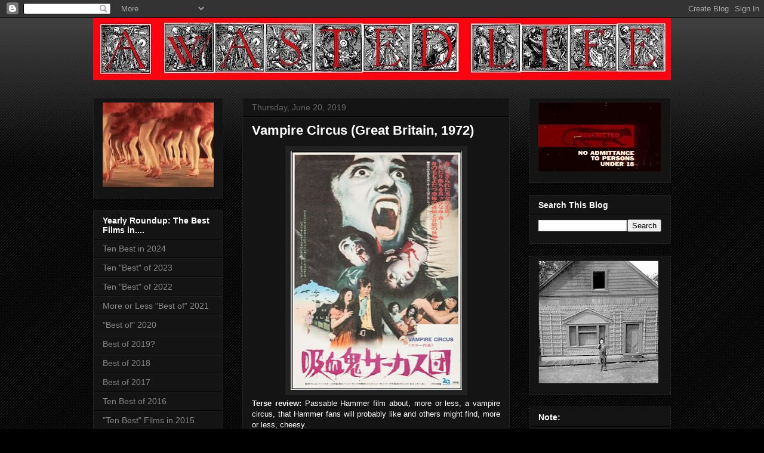

--- FILE ---
content_type: text/html; charset=UTF-8
request_url: https://bryininberlin.blogspot.com/2019/06/vampire-circus-great-britain-1972.html
body_size: 105363
content:
<!DOCTYPE html>
<html class='v2' dir='ltr' lang='en'>
<head>
<link href='https://www.blogger.com/static/v1/widgets/335934321-css_bundle_v2.css' rel='stylesheet' type='text/css'/>
<meta content='width=1100' name='viewport'/>
<meta content='text/html; charset=UTF-8' http-equiv='Content-Type'/>
<meta content='blogger' name='generator'/>
<link href='https://bryininberlin.blogspot.com/favicon.ico' rel='icon' type='image/x-icon'/>
<link href='http://bryininberlin.blogspot.com/2019/06/vampire-circus-great-britain-1972.html' rel='canonical'/>
<link rel="alternate" type="application/atom+xml" title="A Wasted Life - Atom" href="https://bryininberlin.blogspot.com/feeds/posts/default" />
<link rel="alternate" type="application/rss+xml" title="A Wasted Life - RSS" href="https://bryininberlin.blogspot.com/feeds/posts/default?alt=rss" />
<link rel="service.post" type="application/atom+xml" title="A Wasted Life - Atom" href="https://www.blogger.com/feeds/2934787162311039470/posts/default" />

<link rel="alternate" type="application/atom+xml" title="A Wasted Life - Atom" href="https://bryininberlin.blogspot.com/feeds/4178147479417650992/comments/default" />
<!--Can't find substitution for tag [blog.ieCssRetrofitLinks]-->
<link href='https://blogger.googleusercontent.com/img/b/R29vZ2xl/AVvXsEjpYan0T0gJnvRZysWcUxgFgRJa0-MSfPK8pCnkIFDBvjuqciANfs-3YSV4VLZZs8DMUs5X4xa7CSTkR-f5oS-CywutAZmLsh-rQ84f1VRVOewpV8IC5udv8okXQVxtWNLm6bZJjqgqVvw/s400/lf.jpg' rel='image_src'/>
<meta content='http://bryininberlin.blogspot.com/2019/06/vampire-circus-great-britain-1972.html' property='og:url'/>
<meta content='Vampire Circus (Great Britain, 1972)' property='og:title'/>
<meta content='     Terse review: Passable Hammer film about, more or less, a vampire circus, that Hammer fans will probably like and others might find, mo...' property='og:description'/>
<meta content='https://blogger.googleusercontent.com/img/b/R29vZ2xl/AVvXsEjpYan0T0gJnvRZysWcUxgFgRJa0-MSfPK8pCnkIFDBvjuqciANfs-3YSV4VLZZs8DMUs5X4xa7CSTkR-f5oS-CywutAZmLsh-rQ84f1VRVOewpV8IC5udv8okXQVxtWNLm6bZJjqgqVvw/w1200-h630-p-k-no-nu/lf.jpg' property='og:image'/>
<title>A Wasted Life: Vampire Circus (Great Britain, 1972)</title>
<style id='page-skin-1' type='text/css'><!--
/*
-----------------------------------------------
Blogger Template Style
Name:     Awesome Inc.
Designer: Tina Chen
URL:      tinachen.org
----------------------------------------------- */
/* Content
----------------------------------------------- */
body {
font: normal normal 13px Arial, Tahoma, Helvetica, FreeSans, sans-serif;
color: #ffffff;
background: #000000 url(//www.blogblog.com/1kt/awesomeinc/body_background_dark.png) repeat scroll top left;
}
html body .content-outer {
min-width: 0;
max-width: 100%;
width: 100%;
}
a:link {
text-decoration: none;
color: #888888;
}
a:visited {
text-decoration: none;
color: #444444;
}
a:hover {
text-decoration: underline;
color: #cccccc;
}
.body-fauxcolumn-outer .cap-top {
position: absolute;
z-index: 1;
height: 276px;
width: 100%;
background: transparent url(//www.blogblog.com/1kt/awesomeinc/body_gradient_dark.png) repeat-x scroll top left;
_background-image: none;
}
/* Columns
----------------------------------------------- */
.content-inner {
padding: 0;
}
.header-inner .section {
margin: 0 16px;
}
.tabs-inner .section {
margin: 0 16px;
}
.main-inner {
padding-top: 30px;
}
.main-inner .column-center-inner,
.main-inner .column-left-inner,
.main-inner .column-right-inner {
padding: 0 5px;
}
*+html body .main-inner .column-center-inner {
margin-top: -30px;
}
#layout .main-inner .column-center-inner {
margin-top: 0;
}
/* Header
----------------------------------------------- */
.header-outer {
margin: 0 0 0 0;
background: transparent none repeat scroll 0 0;
}
.Header h1 {
font: normal bold 40px Arial, Tahoma, Helvetica, FreeSans, sans-serif;
color: #ffffff;
text-shadow: 0 0 -1px #000000;
}
.Header h1 a {
color: #ffffff;
}
.Header .description {
font: normal normal 14px Arial, Tahoma, Helvetica, FreeSans, sans-serif;
color: #ffffff;
}
.header-inner .Header .titlewrapper,
.header-inner .Header .descriptionwrapper {
padding-left: 0;
padding-right: 0;
margin-bottom: 0;
}
.header-inner .Header .titlewrapper {
padding-top: 22px;
}
/* Tabs
----------------------------------------------- */
.tabs-outer {
overflow: hidden;
position: relative;
background: #141414 none repeat scroll 0 0;
}
#layout .tabs-outer {
overflow: visible;
}
.tabs-cap-top, .tabs-cap-bottom {
position: absolute;
width: 100%;
border-top: 1px solid #222222;
}
.tabs-cap-bottom {
bottom: 0;
}
.tabs-inner .widget li a {
display: inline-block;
margin: 0;
padding: .6em 1.5em;
font: normal bold 14px Arial, Tahoma, Helvetica, FreeSans, sans-serif;
color: #ffffff;
border-top: 1px solid #222222;
border-bottom: 1px solid #222222;
border-left: 1px solid #222222;
height: 16px;
line-height: 16px;
}
.tabs-inner .widget li:last-child a {
border-right: 1px solid #222222;
}
.tabs-inner .widget li.selected a, .tabs-inner .widget li a:hover {
background: #444444 none repeat-x scroll 0 -100px;
color: #ffffff;
}
/* Headings
----------------------------------------------- */
h2 {
font: normal bold 14px Arial, Tahoma, Helvetica, FreeSans, sans-serif;
color: #ffffff;
}
/* Widgets
----------------------------------------------- */
.main-inner .section {
margin: 0 27px;
padding: 0;
}
.main-inner .column-left-outer,
.main-inner .column-right-outer {
margin-top: 0;
}
#layout .main-inner .column-left-outer,
#layout .main-inner .column-right-outer {
margin-top: 0;
}
.main-inner .column-left-inner,
.main-inner .column-right-inner {
background: transparent none repeat 0 0;
-moz-box-shadow: 0 0 0 rgba(0, 0, 0, .2);
-webkit-box-shadow: 0 0 0 rgba(0, 0, 0, .2);
-goog-ms-box-shadow: 0 0 0 rgba(0, 0, 0, .2);
box-shadow: 0 0 0 rgba(0, 0, 0, .2);
-moz-border-radius: 0;
-webkit-border-radius: 0;
-goog-ms-border-radius: 0;
border-radius: 0;
}
#layout .main-inner .column-left-inner,
#layout .main-inner .column-right-inner {
margin-top: 0;
}
.sidebar .widget {
font: normal normal 14px Arial, Tahoma, Helvetica, FreeSans, sans-serif;
color: #ffffff;
}
.sidebar .widget a:link {
color: #888888;
}
.sidebar .widget a:visited {
color: #444444;
}
.sidebar .widget a:hover {
color: #cccccc;
}
.sidebar .widget h2 {
text-shadow: 0 0 -1px #000000;
}
.main-inner .widget {
background-color: #141414;
border: 1px solid #222222;
padding: 0 15px 15px;
margin: 20px -16px;
-moz-box-shadow: 0 0 0 rgba(0, 0, 0, .2);
-webkit-box-shadow: 0 0 0 rgba(0, 0, 0, .2);
-goog-ms-box-shadow: 0 0 0 rgba(0, 0, 0, .2);
box-shadow: 0 0 0 rgba(0, 0, 0, .2);
-moz-border-radius: 0;
-webkit-border-radius: 0;
-goog-ms-border-radius: 0;
border-radius: 0;
}
.main-inner .widget h2 {
margin: 0 -15px;
padding: .6em 15px .5em;
border-bottom: 1px solid #000000;
}
.footer-inner .widget h2 {
padding: 0 0 .4em;
border-bottom: 1px solid #000000;
}
.main-inner .widget h2 + div, .footer-inner .widget h2 + div {
border-top: 1px solid #222222;
padding-top: 8px;
}
.main-inner .widget .widget-content {
margin: 0 -15px;
padding: 7px 15px 0;
}
.main-inner .widget ul, .main-inner .widget #ArchiveList ul.flat {
margin: -8px -15px 0;
padding: 0;
list-style: none;
}
.main-inner .widget #ArchiveList {
margin: -8px 0 0;
}
.main-inner .widget ul li, .main-inner .widget #ArchiveList ul.flat li {
padding: .5em 15px;
text-indent: 0;
color: #666666;
border-top: 1px solid #222222;
border-bottom: 1px solid #000000;
}
.main-inner .widget #ArchiveList ul li {
padding-top: .25em;
padding-bottom: .25em;
}
.main-inner .widget ul li:first-child, .main-inner .widget #ArchiveList ul.flat li:first-child {
border-top: none;
}
.main-inner .widget ul li:last-child, .main-inner .widget #ArchiveList ul.flat li:last-child {
border-bottom: none;
}
.post-body {
position: relative;
}
.main-inner .widget .post-body ul {
padding: 0 2.5em;
margin: .5em 0;
list-style: disc;
}
.main-inner .widget .post-body ul li {
padding: 0.25em 0;
margin-bottom: .25em;
color: #ffffff;
border: none;
}
.footer-inner .widget ul {
padding: 0;
list-style: none;
}
.widget .zippy {
color: #666666;
}
/* Posts
----------------------------------------------- */
body .main-inner .Blog {
padding: 0;
margin-bottom: 1em;
background-color: transparent;
border: none;
-moz-box-shadow: 0 0 0 rgba(0, 0, 0, 0);
-webkit-box-shadow: 0 0 0 rgba(0, 0, 0, 0);
-goog-ms-box-shadow: 0 0 0 rgba(0, 0, 0, 0);
box-shadow: 0 0 0 rgba(0, 0, 0, 0);
}
.main-inner .section:last-child .Blog:last-child {
padding: 0;
margin-bottom: 1em;
}
.main-inner .widget h2.date-header {
margin: 0 -15px 1px;
padding: 0 0 0 0;
font: normal normal 14px Arial, Tahoma, Helvetica, FreeSans, sans-serif;
color: #666666;
background: transparent none no-repeat scroll top left;
border-top: 0 solid #222222;
border-bottom: 1px solid #000000;
-moz-border-radius-topleft: 0;
-moz-border-radius-topright: 0;
-webkit-border-top-left-radius: 0;
-webkit-border-top-right-radius: 0;
border-top-left-radius: 0;
border-top-right-radius: 0;
position: static;
bottom: 100%;
right: 15px;
text-shadow: 0 0 -1px #000000;
}
.main-inner .widget h2.date-header span {
font: normal normal 14px Arial, Tahoma, Helvetica, FreeSans, sans-serif;
display: block;
padding: .5em 15px;
border-left: 0 solid #222222;
border-right: 0 solid #222222;
}
.date-outer {
position: relative;
margin: 30px 0 20px;
padding: 0 15px;
background-color: #141414;
border: 1px solid #222222;
-moz-box-shadow: 0 0 0 rgba(0, 0, 0, .2);
-webkit-box-shadow: 0 0 0 rgba(0, 0, 0, .2);
-goog-ms-box-shadow: 0 0 0 rgba(0, 0, 0, .2);
box-shadow: 0 0 0 rgba(0, 0, 0, .2);
-moz-border-radius: 0;
-webkit-border-radius: 0;
-goog-ms-border-radius: 0;
border-radius: 0;
}
.date-outer:first-child {
margin-top: 0;
}
.date-outer:last-child {
margin-bottom: 20px;
-moz-border-radius-bottomleft: 0;
-moz-border-radius-bottomright: 0;
-webkit-border-bottom-left-radius: 0;
-webkit-border-bottom-right-radius: 0;
-goog-ms-border-bottom-left-radius: 0;
-goog-ms-border-bottom-right-radius: 0;
border-bottom-left-radius: 0;
border-bottom-right-radius: 0;
}
.date-posts {
margin: 0 -15px;
padding: 0 15px;
clear: both;
}
.post-outer, .inline-ad {
border-top: 1px solid #222222;
margin: 0 -15px;
padding: 15px 15px;
}
.post-outer {
padding-bottom: 10px;
}
.post-outer:first-child {
padding-top: 0;
border-top: none;
}
.post-outer:last-child, .inline-ad:last-child {
border-bottom: none;
}
.post-body {
position: relative;
}
.post-body img {
padding: 8px;
background: #222222;
border: 1px solid transparent;
-moz-box-shadow: 0 0 0 rgba(0, 0, 0, .2);
-webkit-box-shadow: 0 0 0 rgba(0, 0, 0, .2);
box-shadow: 0 0 0 rgba(0, 0, 0, .2);
-moz-border-radius: 0;
-webkit-border-radius: 0;
border-radius: 0;
}
h3.post-title, h4 {
font: normal bold 22px Arial, Tahoma, Helvetica, FreeSans, sans-serif;
color: #ffffff;
}
h3.post-title a {
font: normal bold 22px Arial, Tahoma, Helvetica, FreeSans, sans-serif;
color: #ffffff;
}
h3.post-title a:hover {
color: #cccccc;
text-decoration: underline;
}
.post-header {
margin: 0 0 1em;
}
.post-body {
line-height: 1.4;
}
.post-outer h2 {
color: #ffffff;
}
.post-footer {
margin: 1.5em 0 0;
}
#blog-pager {
padding: 15px;
font-size: 120%;
background-color: #141414;
border: 1px solid #222222;
-moz-box-shadow: 0 0 0 rgba(0, 0, 0, .2);
-webkit-box-shadow: 0 0 0 rgba(0, 0, 0, .2);
-goog-ms-box-shadow: 0 0 0 rgba(0, 0, 0, .2);
box-shadow: 0 0 0 rgba(0, 0, 0, .2);
-moz-border-radius: 0;
-webkit-border-radius: 0;
-goog-ms-border-radius: 0;
border-radius: 0;
-moz-border-radius-topleft: 0;
-moz-border-radius-topright: 0;
-webkit-border-top-left-radius: 0;
-webkit-border-top-right-radius: 0;
-goog-ms-border-top-left-radius: 0;
-goog-ms-border-top-right-radius: 0;
border-top-left-radius: 0;
border-top-right-radius-topright: 0;
margin-top: 1em;
}
.blog-feeds, .post-feeds {
margin: 1em 0;
text-align: center;
color: #ffffff;
}
.blog-feeds a, .post-feeds a {
color: #888888;
}
.blog-feeds a:visited, .post-feeds a:visited {
color: #444444;
}
.blog-feeds a:hover, .post-feeds a:hover {
color: #cccccc;
}
.post-outer .comments {
margin-top: 2em;
}
/* Comments
----------------------------------------------- */
.comments .comments-content .icon.blog-author {
background-repeat: no-repeat;
background-image: url([data-uri]);
}
.comments .comments-content .loadmore a {
border-top: 1px solid #222222;
border-bottom: 1px solid #222222;
}
.comments .continue {
border-top: 2px solid #222222;
}
/* Footer
----------------------------------------------- */
.footer-outer {
margin: -0 0 -1px;
padding: 0 0 0;
color: #ffffff;
overflow: hidden;
}
.footer-fauxborder-left {
border-top: 1px solid #222222;
background: #141414 none repeat scroll 0 0;
-moz-box-shadow: 0 0 0 rgba(0, 0, 0, .2);
-webkit-box-shadow: 0 0 0 rgba(0, 0, 0, .2);
-goog-ms-box-shadow: 0 0 0 rgba(0, 0, 0, .2);
box-shadow: 0 0 0 rgba(0, 0, 0, .2);
margin: 0 -0;
}
/* Mobile
----------------------------------------------- */
body.mobile {
background-size: auto;
}
.mobile .body-fauxcolumn-outer {
background: transparent none repeat scroll top left;
}
*+html body.mobile .main-inner .column-center-inner {
margin-top: 0;
}
.mobile .main-inner .widget {
padding: 0 0 15px;
}
.mobile .main-inner .widget h2 + div,
.mobile .footer-inner .widget h2 + div {
border-top: none;
padding-top: 0;
}
.mobile .footer-inner .widget h2 {
padding: 0.5em 0;
border-bottom: none;
}
.mobile .main-inner .widget .widget-content {
margin: 0;
padding: 7px 0 0;
}
.mobile .main-inner .widget ul,
.mobile .main-inner .widget #ArchiveList ul.flat {
margin: 0 -15px 0;
}
.mobile .main-inner .widget h2.date-header {
right: 0;
}
.mobile .date-header span {
padding: 0.4em 0;
}
.mobile .date-outer:first-child {
margin-bottom: 0;
border: 1px solid #222222;
-moz-border-radius-topleft: 0;
-moz-border-radius-topright: 0;
-webkit-border-top-left-radius: 0;
-webkit-border-top-right-radius: 0;
-goog-ms-border-top-left-radius: 0;
-goog-ms-border-top-right-radius: 0;
border-top-left-radius: 0;
border-top-right-radius: 0;
}
.mobile .date-outer {
border-color: #222222;
border-width: 0 1px 1px;
}
.mobile .date-outer:last-child {
margin-bottom: 0;
}
.mobile .main-inner {
padding: 0;
}
.mobile .header-inner .section {
margin: 0;
}
.mobile .post-outer, .mobile .inline-ad {
padding: 5px 0;
}
.mobile .tabs-inner .section {
margin: 0 10px;
}
.mobile .main-inner .widget h2 {
margin: 0;
padding: 0;
}
.mobile .main-inner .widget h2.date-header span {
padding: 0;
}
.mobile .main-inner .widget .widget-content {
margin: 0;
padding: 7px 0 0;
}
.mobile #blog-pager {
border: 1px solid transparent;
background: #141414 none repeat scroll 0 0;
}
.mobile .main-inner .column-left-inner,
.mobile .main-inner .column-right-inner {
background: transparent none repeat 0 0;
-moz-box-shadow: none;
-webkit-box-shadow: none;
-goog-ms-box-shadow: none;
box-shadow: none;
}
.mobile .date-posts {
margin: 0;
padding: 0;
}
.mobile .footer-fauxborder-left {
margin: 0;
border-top: inherit;
}
.mobile .main-inner .section:last-child .Blog:last-child {
margin-bottom: 0;
}
.mobile-index-contents {
color: #ffffff;
}
.mobile .mobile-link-button {
background: #888888 none repeat scroll 0 0;
}
.mobile-link-button a:link, .mobile-link-button a:visited {
color: #ffffff;
}
.mobile .tabs-inner .PageList .widget-content {
background: transparent;
border-top: 1px solid;
border-color: #222222;
color: #ffffff;
}
.mobile .tabs-inner .PageList .widget-content .pagelist-arrow {
border-left: 1px solid #222222;
}

--></style>
<style id='template-skin-1' type='text/css'><!--
body {
min-width: 1000px;
}
.content-outer, .content-fauxcolumn-outer, .region-inner {
min-width: 1000px;
max-width: 1000px;
_width: 1000px;
}
.main-inner .columns {
padding-left: 250px;
padding-right: 270px;
}
.main-inner .fauxcolumn-center-outer {
left: 250px;
right: 270px;
/* IE6 does not respect left and right together */
_width: expression(this.parentNode.offsetWidth -
parseInt("250px") -
parseInt("270px") + 'px');
}
.main-inner .fauxcolumn-left-outer {
width: 250px;
}
.main-inner .fauxcolumn-right-outer {
width: 270px;
}
.main-inner .column-left-outer {
width: 250px;
right: 100%;
margin-left: -250px;
}
.main-inner .column-right-outer {
width: 270px;
margin-right: -270px;
}
#layout {
min-width: 0;
}
#layout .content-outer {
min-width: 0;
width: 800px;
}
#layout .region-inner {
min-width: 0;
width: auto;
}
body#layout div.add_widget {
padding: 8px;
}
body#layout div.add_widget a {
margin-left: 32px;
}
--></style>
<link href='https://www.blogger.com/dyn-css/authorization.css?targetBlogID=2934787162311039470&amp;zx=a49f640c-6688-4197-b98a-5a6e6d399966' media='none' onload='if(media!=&#39;all&#39;)media=&#39;all&#39;' rel='stylesheet'/><noscript><link href='https://www.blogger.com/dyn-css/authorization.css?targetBlogID=2934787162311039470&amp;zx=a49f640c-6688-4197-b98a-5a6e6d399966' rel='stylesheet'/></noscript>
<meta name='google-adsense-platform-account' content='ca-host-pub-1556223355139109'/>
<meta name='google-adsense-platform-domain' content='blogspot.com'/>

<!-- data-ad-client=ca-pub-5892230267899718 -->

</head>
<body class='loading variant-dark'>
<div class='navbar section' id='navbar' name='Navbar'><div class='widget Navbar' data-version='1' id='Navbar1'><script type="text/javascript">
    function setAttributeOnload(object, attribute, val) {
      if(window.addEventListener) {
        window.addEventListener('load',
          function(){ object[attribute] = val; }, false);
      } else {
        window.attachEvent('onload', function(){ object[attribute] = val; });
      }
    }
  </script>
<div id="navbar-iframe-container"></div>
<script type="text/javascript" src="https://apis.google.com/js/platform.js"></script>
<script type="text/javascript">
      gapi.load("gapi.iframes:gapi.iframes.style.bubble", function() {
        if (gapi.iframes && gapi.iframes.getContext) {
          gapi.iframes.getContext().openChild({
              url: 'https://www.blogger.com/navbar/2934787162311039470?po\x3d4178147479417650992\x26origin\x3dhttps://bryininberlin.blogspot.com',
              where: document.getElementById("navbar-iframe-container"),
              id: "navbar-iframe"
          });
        }
      });
    </script><script type="text/javascript">
(function() {
var script = document.createElement('script');
script.type = 'text/javascript';
script.src = '//pagead2.googlesyndication.com/pagead/js/google_top_exp.js';
var head = document.getElementsByTagName('head')[0];
if (head) {
head.appendChild(script);
}})();
</script>
</div></div>
<div class='body-fauxcolumns'>
<div class='fauxcolumn-outer body-fauxcolumn-outer'>
<div class='cap-top'>
<div class='cap-left'></div>
<div class='cap-right'></div>
</div>
<div class='fauxborder-left'>
<div class='fauxborder-right'></div>
<div class='fauxcolumn-inner'>
</div>
</div>
<div class='cap-bottom'>
<div class='cap-left'></div>
<div class='cap-right'></div>
</div>
</div>
</div>
<div class='content'>
<div class='content-fauxcolumns'>
<div class='fauxcolumn-outer content-fauxcolumn-outer'>
<div class='cap-top'>
<div class='cap-left'></div>
<div class='cap-right'></div>
</div>
<div class='fauxborder-left'>
<div class='fauxborder-right'></div>
<div class='fauxcolumn-inner'>
</div>
</div>
<div class='cap-bottom'>
<div class='cap-left'></div>
<div class='cap-right'></div>
</div>
</div>
</div>
<div class='content-outer'>
<div class='content-cap-top cap-top'>
<div class='cap-left'></div>
<div class='cap-right'></div>
</div>
<div class='fauxborder-left content-fauxborder-left'>
<div class='fauxborder-right content-fauxborder-right'></div>
<div class='content-inner'>
<header>
<div class='header-outer'>
<div class='header-cap-top cap-top'>
<div class='cap-left'></div>
<div class='cap-right'></div>
</div>
<div class='fauxborder-left header-fauxborder-left'>
<div class='fauxborder-right header-fauxborder-right'></div>
<div class='region-inner header-inner'>
<div class='header section' id='header' name='Header'><div class='widget Header' data-version='1' id='Header1'>
<div id='header-inner'>
<a href='https://bryininberlin.blogspot.com/' style='display: block'>
<img alt='A Wasted Life' height='104px; ' id='Header1_headerimg' src='https://blogger.googleusercontent.com/img/b/R29vZ2xl/AVvXsEgwo3UjrBC-Yhi8xpjAgEEC1TldaNf643m-cGgDvkMiWjSQoAmbMhlm7LT1uGdIBN_-msCc0wmFcJcPBSPd0lOTybMEGp6hdc4cw3hS46mPXHqIu-j13i77QuEwRQTVSOe-S_SsJlzPuh8/s968-r/AWastedLifeV2.jpg' style='display: block' width='968px; '/>
</a>
</div>
</div></div>
</div>
</div>
<div class='header-cap-bottom cap-bottom'>
<div class='cap-left'></div>
<div class='cap-right'></div>
</div>
</div>
</header>
<div class='tabs-outer'>
<div class='tabs-cap-top cap-top'>
<div class='cap-left'></div>
<div class='cap-right'></div>
</div>
<div class='fauxborder-left tabs-fauxborder-left'>
<div class='fauxborder-right tabs-fauxborder-right'></div>
<div class='region-inner tabs-inner'>
<div class='tabs no-items section' id='crosscol' name='Cross-Column'></div>
<div class='tabs no-items section' id='crosscol-overflow' name='Cross-Column 2'></div>
</div>
</div>
<div class='tabs-cap-bottom cap-bottom'>
<div class='cap-left'></div>
<div class='cap-right'></div>
</div>
</div>
<div class='main-outer'>
<div class='main-cap-top cap-top'>
<div class='cap-left'></div>
<div class='cap-right'></div>
</div>
<div class='fauxborder-left main-fauxborder-left'>
<div class='fauxborder-right main-fauxborder-right'></div>
<div class='region-inner main-inner'>
<div class='columns fauxcolumns'>
<div class='fauxcolumn-outer fauxcolumn-center-outer'>
<div class='cap-top'>
<div class='cap-left'></div>
<div class='cap-right'></div>
</div>
<div class='fauxborder-left'>
<div class='fauxborder-right'></div>
<div class='fauxcolumn-inner'>
</div>
</div>
<div class='cap-bottom'>
<div class='cap-left'></div>
<div class='cap-right'></div>
</div>
</div>
<div class='fauxcolumn-outer fauxcolumn-left-outer'>
<div class='cap-top'>
<div class='cap-left'></div>
<div class='cap-right'></div>
</div>
<div class='fauxborder-left'>
<div class='fauxborder-right'></div>
<div class='fauxcolumn-inner'>
</div>
</div>
<div class='cap-bottom'>
<div class='cap-left'></div>
<div class='cap-right'></div>
</div>
</div>
<div class='fauxcolumn-outer fauxcolumn-right-outer'>
<div class='cap-top'>
<div class='cap-left'></div>
<div class='cap-right'></div>
</div>
<div class='fauxborder-left'>
<div class='fauxborder-right'></div>
<div class='fauxcolumn-inner'>
</div>
</div>
<div class='cap-bottom'>
<div class='cap-left'></div>
<div class='cap-right'></div>
</div>
</div>
<!-- corrects IE6 width calculation -->
<div class='columns-inner'>
<div class='column-center-outer'>
<div class='column-center-inner'>
<div class='main section' id='main' name='Main'><div class='widget Blog' data-version='1' id='Blog1'>
<div class='blog-posts hfeed'>

          <div class="date-outer">
        
<h2 class='date-header'><span>Thursday, June 20, 2019</span></h2>

          <div class="date-posts">
        
<div class='post-outer'>
<div class='post hentry uncustomized-post-template' itemprop='blogPost' itemscope='itemscope' itemtype='http://schema.org/BlogPosting'>
<meta content='https://blogger.googleusercontent.com/img/b/R29vZ2xl/AVvXsEjpYan0T0gJnvRZysWcUxgFgRJa0-MSfPK8pCnkIFDBvjuqciANfs-3YSV4VLZZs8DMUs5X4xa7CSTkR-f5oS-CywutAZmLsh-rQ84f1VRVOewpV8IC5udv8okXQVxtWNLm6bZJjqgqVvw/s400/lf.jpg' itemprop='image_url'/>
<meta content='2934787162311039470' itemprop='blogId'/>
<meta content='4178147479417650992' itemprop='postId'/>
<a name='4178147479417650992'></a>
<h3 class='post-title entry-title' itemprop='name'>
Vampire Circus (Great Britain, 1972)
</h3>
<div class='post-header'>
<div class='post-header-line-1'></div>
</div>
<div class='post-body entry-content' id='post-body-4178147479417650992' itemprop='description articleBody'>
<div style="text-align: justify;">
<!--[if gte mso 9]><xml>
 <w:WordDocument>
  <w:View>Normal</w:View>
  <w:Zoom>0</w:Zoom>
  <w:TrackMoves/>
  <w:TrackFormatting/>
  <w:HyphenationZone>21</w:HyphenationZone>
  <w:PunctuationKerning/>
  <w:ValidateAgainstSchemas/>
  <w:SaveIfXMLInvalid>false</w:SaveIfXMLInvalid>
  <w:IgnoreMixedContent>false</w:IgnoreMixedContent>
  <w:AlwaysShowPlaceholderText>false</w:AlwaysShowPlaceholderText>
  <w:DoNotPromoteQF/>
  <w:LidThemeOther>DE</w:LidThemeOther>
  <w:LidThemeAsian>X-NONE</w:LidThemeAsian>
  <w:LidThemeComplexScript>X-NONE</w:LidThemeComplexScript>
  <w:Compatibility>
   <w:BreakWrappedTables/>
   <w:SnapToGridInCell/>
   <w:WrapTextWithPunct/>
   <w:UseAsianBreakRules/>
   <w:DontGrowAutofit/>
   <w:SplitPgBreakAndParaMark/>
   <w:DontVertAlignCellWithSp/>
   <w:DontBreakConstrainedForcedTables/>
   <w:DontVertAlignInTxbx/>
   <w:Word11KerningPairs/>
   <w:CachedColBalance/>
  </w:Compatibility>
  <w:BrowserLevel>MicrosoftInternetExplorer4</w:BrowserLevel>
  <m:mathPr>
   <m:mathFont m:val="Cambria Math"/>
   <m:brkBin m:val="before"/>
   <m:brkBinSub m:val="--"/>
   <m:smallFrac m:val="off"/>
   <m:dispDef/>
   <m:lMargin m:val="0"/>
   <m:rMargin m:val="0"/>
   <m:defJc m:val="centerGroup"/>
   <m:wrapIndent m:val="1440"/>
   <m:intLim m:val="subSup"/>
   <m:naryLim m:val="undOvr"/>
  </m:mathPr></w:WordDocument>
</xml><![endif]--></div>
<div style="text-align: justify;">
<div style="text-align: center;">
<span style="font-size: small;"><span style="font-family: &quot;trebuchet ms&quot; , sans-serif;"><b><span lang="EN-US"><a href="https://blogger.googleusercontent.com/img/b/R29vZ2xl/AVvXsEjpYan0T0gJnvRZysWcUxgFgRJa0-MSfPK8pCnkIFDBvjuqciANfs-3YSV4VLZZs8DMUs5X4xa7CSTkR-f5oS-CywutAZmLsh-rQ84f1VRVOewpV8IC5udv8okXQVxtWNLm6bZJjqgqVvw/s1600/lf.jpg" style="margin-left: 1em; margin-right: 1em;"><img border="0" data-original-height="581" data-original-width="419" height="400" src="https://blogger.googleusercontent.com/img/b/R29vZ2xl/AVvXsEjpYan0T0gJnvRZysWcUxgFgRJa0-MSfPK8pCnkIFDBvjuqciANfs-3YSV4VLZZs8DMUs5X4xa7CSTkR-f5oS-CywutAZmLsh-rQ84f1VRVOewpV8IC5udv8okXQVxtWNLm6bZJjqgqVvw/s400/lf.jpg" width="287" /></a></span></b></span></span></div>
<span style="font-size: small;"><span style="font-family: &quot;trebuchet ms&quot; , sans-serif;"><b><span lang="EN-US">Terse review: </span></b><span lang="EN-US">Passable
Hammer film about, more or less, a vampire circus, that Hammer fans will
probably like and others might find, more or less, cheesy.</span></span></span><br />
<div style="text-align: center;">
<span style="font-size: small;"><span style="font-family: &quot;trebuchet ms&quot; , sans-serif;"><b><span lang="EN-US"><a href="https://blogger.googleusercontent.com/img/b/R29vZ2xl/AVvXsEhPn6Mdv8sekN_vhJJo_VhgZR-x63jlHXHp_dz_FZZEuTKDz8xvwyJYr6Cc8lUgcBRbadW7lpF05mcOuE4cYPWpyi4_58VRLnLGwji_QKxRylRuo3aXtvPjVe7tH2iB8bPl4_oKCImZ_8w/s1600/german_a1_vampire_circus-movie-poster-hans-braun.jpg" style="margin-left: 1em; margin-right: 1em;"><img border="0" data-original-height="519" data-original-width="370" height="400" src="https://blogger.googleusercontent.com/img/b/R29vZ2xl/AVvXsEhPn6Mdv8sekN_vhJJo_VhgZR-x63jlHXHp_dz_FZZEuTKDz8xvwyJYr6Cc8lUgcBRbadW7lpF05mcOuE4cYPWpyi4_58VRLnLGwji_QKxRylRuo3aXtvPjVe7tH2iB8bPl4_oKCImZ_8w/s400/german_a1_vampire_circus-movie-poster-hans-braun.jpg" width="285" /></a></span></b></span></span></div>
<span style="font-size: small;"><span style="font-family: &quot;trebuchet ms&quot; , sans-serif;"><b><span lang="EN-US">Verbose Review: </span></b><span lang="EN-US">(Spoilers.)<b> </b>As Hammer points out at their <a href="http://www.hammerfilms.com/">website</a>, despite the fact that only
about a third of their films were traditional horror films, the name
Hammer is nevertheless "<span class="homeleaddescriptioncopy">synonymous
with horror". Founded in 1934, the Hammer that most people
"know" today was born in 1957, when it released its "first </span>full
colour creature feature<span class="homeleaddescriptioncopy">" </span><b><a href="http://bryininberlin.blogspot.com/2016/02/the-curse-of-frankenstein-great-britain.html">The
Curse of Frankenstein</a></b>. One of their best films and an undisputed classic,
its massive success led the way to the almost as good <b>Horror of Dracula</b> (1958 / <a href="https://www.youtube.com/watch?v=ZTbY0BgIRMk">trailer</a>) and the less
than impressive <b><a href="http://bryininberlin.blogspot.com/2007/11/mummy-great-britain-1959.html">The
Mummy</a></b> (1959), both of which were financially successful. Thanks to the
subsequent regular release of lushly colored films of horror and terror and
suspense that were to follow over the next 15 odd years, Hammer became forever
associated with the concept of high quality, if perhaps sometimes extremely
unsubtle, British horror.</span></span></span></div>
<div style="text-align: justify;">
<div style="text-align: center;">
<span style="font-size: small;"><span style="font-family: &quot;trebuchet ms&quot; , sans-serif;"><span lang="EN-US"><a href="https://blogger.googleusercontent.com/img/b/R29vZ2xl/AVvXsEh-NAOFCPCMt4DqxrYkXuO-GXfC_fld_qgwp4uG5xzxgdTTYpW5UuvqrvRfnxMrxfOvR30RUBOJCQOMgw9TzsVO1P_clurM8SvUfZ6J0sRfpGnDP9YKS_MZ1t1d9gSIdFgwHxpZzXq_vnY/s1600/L_.jpg" style="margin-left: 1em; margin-right: 1em;"><img border="0" data-original-height="268" data-original-width="477" height="223" src="https://blogger.googleusercontent.com/img/b/R29vZ2xl/AVvXsEh-NAOFCPCMt4DqxrYkXuO-GXfC_fld_qgwp4uG5xzxgdTTYpW5UuvqrvRfnxMrxfOvR30RUBOJCQOMgw9TzsVO1P_clurM8SvUfZ6J0sRfpGnDP9YKS_MZ1t1d9gSIdFgwHxpZzXq_vnY/s400/L_.jpg" width="400" /></a></span></span></span></div>
<span style="font-size: small;"><span style="font-family: &quot;trebuchet ms&quot; , sans-serif;"><span lang="EN-US">Indeed, Hammer
has long been a kind of Holy Cow: going by what many fans of Hammer horror
films seem to believe, not only did Hammer never release a truly bad movie, but
Hammer movies in general are beyond reproach. Dare we disagree? While we tend
to find that it may be true that Hammer never released a movie that is
completely un-enjoyable &#8212; after all, the color is always scrumptious, the
acting normally convincing, the production design a visual delight, the
visceral not lacking, and the babes and their cleavages (in the earlier movies)
and/or naked breasts (in the later films) transcendentally droolable &#8212; we would
say that not all their "classics" truly are perfect, and are often
less than a "classic".</span></span></span></div>
<div style="text-align: justify;">
<div style="text-align: center;">
<span style="font-size: small;"><span style="font-family: &quot;trebuchet ms&quot; , sans-serif;"><span lang="EN-US"><a href="https://blogger.googleusercontent.com/img/b/R29vZ2xl/AVvXsEgV2nuSPyypoXC7XOv1AcMp38-ClhlVfFTRHhyUEJrgGaX8JtmAqgGvAh7wdxM9sN4mauQBICMOxKupWwhuw8VoRvEeh38Yi3d8lFi8Z_0H4MAQrtlpvDdveWQN0m1K5HorEzXu0O_FHL8/s1600/vampire-circus-360274519.jpg" style="margin-left: 1em; margin-right: 1em;"><img border="0" data-original-height="768" data-original-width="1072" height="286" src="https://blogger.googleusercontent.com/img/b/R29vZ2xl/AVvXsEgV2nuSPyypoXC7XOv1AcMp38-ClhlVfFTRHhyUEJrgGaX8JtmAqgGvAh7wdxM9sN4mauQBICMOxKupWwhuw8VoRvEeh38Yi3d8lFi8Z_0H4MAQrtlpvDdveWQN0m1K5HorEzXu0O_FHL8/s400/vampire-circus-360274519.jpg" width="400" /></a></span></span></span></div>
<span style="font-size: small;"><span style="font-family: &quot;trebuchet ms&quot; , sans-serif;"><span lang="EN-US">One of the
biggest flaws behind this is often found in the scriptwriting department, where
on occasion those writing often tended to play much too loosely or sloppily
with plot developments that are, in the end, indefensible. (As in the mess that
is the "classic" <b><a href="http://bryininberlin.blogspot.com/2014/06/the-brides-of-dracula-great-britain-1960.html">The
Brides of Dracula</a></b> [1960], for example, where the most unforgivably
loose and sloppy narrative development is how Dr. Van Helsing [Peter Cushing],
after being bitten by the vampire, prevents his own conversion by first burning
the bite with a hot iron and then pouring a little holy water over it. Wonder
if that would work with HIV.)</span></span></span></div>
<div style="text-align: justify;">
<div style="text-align: center;">
<span style="font-size: small;"><span style="font-family: &quot;trebuchet ms&quot; , sans-serif;"><b><span lang="EN-US"><a href="https://blogger.googleusercontent.com/img/b/R29vZ2xl/AVvXsEgu7WIquYWnlYVaGzQOwCwm6SjHBKOKrtLybZcH8bwwGCi-9ICGS_kuTQsdk_Z4b0h_0uSrwg-3lU6oVBIcdU1xCDHxW-wJ8aj0MmRRcV_oilazJKaE7omxe9r2XMo3Ozu0SOGEbxqllUc/s1600/Vampire-Circus-3.jpg" style="margin-left: 1em; margin-right: 1em;"><img border="0" data-original-height="690" data-original-width="1155" height="238" src="https://blogger.googleusercontent.com/img/b/R29vZ2xl/AVvXsEgu7WIquYWnlYVaGzQOwCwm6SjHBKOKrtLybZcH8bwwGCi-9ICGS_kuTQsdk_Z4b0h_0uSrwg-3lU6oVBIcdU1xCDHxW-wJ8aj0MmRRcV_oilazJKaE7omxe9r2XMo3Ozu0SOGEbxqllUc/s400/Vampire-Circus-3.jpg" width="400" /></a></span></b></span></span></div>
<span style="font-size: small;"><span style="font-family: &quot;trebuchet ms&quot; , sans-serif;"><b><span lang="EN-US">Vampire Circus</span></b><span lang="EN-US">, despite being
one Hammer's less renown titles, is nevertheless often touted by Hammer-heads
(is that a word?) as a latter-day classic. One of the firm's twilight releases,
it hit the theaters around the same time as the far superior <b><a href="http://bryininberlin.blogspot.com/2010/01/dr-jekyll-and-sister-hyde-great-britain.html">Dr
Jekyll &amp; Sister Hyde</a></b> (1971) and the continually underrated <b>Countess Dracula</b> (1971 / <a href="https://www.youtube.com/watch?v=uUtyVg4a6zs">trailer</a>), the latter of
which <b>Vampire Circus</b> often shared a
double-bill. Though generally the second on the bill, the Ingrid Pitt horror is
actually the better film.</span></span></span></div>
<div style="text-align: justify;">
<div style="text-align: center;">
<span style="font-size: small;"><span style="font-family: &quot;trebuchet ms&quot; , sans-serif;"><span lang="EN-US"><a href="https://blogger.googleusercontent.com/img/b/R29vZ2xl/AVvXsEhVpqiXzmz_Wj6jv-upoxYIMQwDQfWDbcp-iklQITaLrPfX21TY-Q9U45fvE90KA9__2ra8QYED7jsBKolh9xDk64cx96lbBKMcsMqT0kU4SK3ga9Ej92B9Gk9_MZzQgr70xyFl2SCX-vY/s1600/Vampire-Circus-7.jpg" style="margin-left: 1em; margin-right: 1em;"><img border="0" data-original-height="684" data-original-width="1150" height="237" src="https://blogger.googleusercontent.com/img/b/R29vZ2xl/AVvXsEhVpqiXzmz_Wj6jv-upoxYIMQwDQfWDbcp-iklQITaLrPfX21TY-Q9U45fvE90KA9__2ra8QYED7jsBKolh9xDk64cx96lbBKMcsMqT0kU4SK3ga9Ej92B9Gk9_MZzQgr70xyFl2SCX-vY/s400/Vampire-Circus-7.jpg" width="400" /></a></span></span></span></div>
<span style="font-size: small;"><span style="font-family: &quot;trebuchet ms&quot; , sans-serif;"><span lang="EN-US">Nevertheless,<b> Vampire Circus </b>is indeed a fun and
entertaining movie, but much like the subsequent Hammer trash classic <b><a href="http://bryininberlin.blogspot.com/2009/02/legend-of-7-golden-vampires-great.html">The
Legend of the 7 Golden Vampires</a></b> (1974), it is actually enjoyable despite itself instead of for the sum
of its whole. It in no way can seriously be called a good movie and in no way
deserves being called a classic, but if the viewer remains in a forgiving mood,
it can nonetheless remain an amusing viewing experience.<b>*</b> But to label it a classic does disservice to the true classics of
Hammer's oeuvre (like the previously mentioned <b>Curse of Frankenstein</b>,<b> </b>for
example, or Hammer's equally lush and effectively horrific <b>Plague of the Zombies</b> [1966 / <a href="https://www.imdb.com/title/tt0060841/videoplayer/vi1238369305?ref_=tt_ov_vi">trailer</a>]),
and thus should simply not be done. <b>Vampire
Circus</b>, as fun as it is, is actually far more a prime example of a missed
opportunity: a sloppy script, some questionable acting, and a possibly tight
budget prevent it from coming anywhere close to being a truly effective (or
affective) horror movie. (Some of the sets were supposedly recycled from the
earlier and better vampire film, <b>Twins
of Evil</b> [1971 / <a href="https://www.youtube.com/watch?v=x-_EnF5V2t8">trailer</a>]
&#8212; but then, set recycling was always common in Hammer films.)</span></span></span></div>
<div style="text-align: justify;">
<div style="text-align: center;">
<span style="font-size: small;"><span style="font-family: &quot;trebuchet ms&quot; , sans-serif;"><b><span lang="EN-US"><a href="https://blogger.googleusercontent.com/img/b/R29vZ2xl/AVvXsEiyq1t-Lf49Uc0CrMdLKvpQIx5s2SZ_61Vl1IiMJ5JTaoSJ8x-_pxDJdxJCtW5lxpTMLRxNaSBPwXT1z12HVwNvqQlL3-_xtg8zHbNPL9XDi1ff8gJieNztvxp-gguiUgMYhP5qwnkd9ck/s1600/vampire-circus-034053.jpg" style="margin-left: 1em; margin-right: 1em;"><img border="0" data-original-height="688" data-original-width="1148" height="238" src="https://blogger.googleusercontent.com/img/b/R29vZ2xl/AVvXsEiyq1t-Lf49Uc0CrMdLKvpQIx5s2SZ_61Vl1IiMJ5JTaoSJ8x-_pxDJdxJCtW5lxpTMLRxNaSBPwXT1z12HVwNvqQlL3-_xtg8zHbNPL9XDi1ff8gJieNztvxp-gguiUgMYhP5qwnkd9ck/s400/vampire-circus-034053.jpg" width="400" /></a></span></b></span></span></div>
<span style="font-size: small;"><span style="font-family: &quot;trebuchet ms&quot; , sans-serif;"><b><span lang="EN-US">*</span></b><span lang="EN-US"> </span><span style="font-size: x-small;"><span lang="EN-US">We should perhaps
say that with reserve. At the screening we saw, we were the only one of the
five viewers in total for whom "Hammer Films" meant anything. Of the
other four, all Hammer newbies, one enjoyed the movie for "its
stupidity" while the other four dismissed it with "we've watched
worse [movies]".</span></span></span></span></div>
<div style="text-align: justify;">
<div style="text-align: center;">
<span style="font-size: small;"><span style="font-family: &quot;trebuchet ms&quot; , sans-serif;"><span lang="EN-US"><a href="https://blogger.googleusercontent.com/img/b/R29vZ2xl/AVvXsEhP6KODuCPf_yT8-egly2p8u_K-Et0lM9dMsnFCaOwrBpbYdSQ8Hx649UO3Q9Of12RDqMJPrptCa71Q-1VQEpPEUb1wJwb6j9nVb_ma1SkOLnuMsthwuDKc1yye5Xrk0tgHuRTK44rTk-o/s1600/lf2.jpg" style="margin-left: 1em; margin-right: 1em;"><img border="0" data-original-height="569" data-original-width="372" height="400" src="https://blogger.googleusercontent.com/img/b/R29vZ2xl/AVvXsEhP6KODuCPf_yT8-egly2p8u_K-Et0lM9dMsnFCaOwrBpbYdSQ8Hx649UO3Q9Of12RDqMJPrptCa71Q-1VQEpPEUb1wJwb6j9nVb_ma1SkOLnuMsthwuDKc1yye5Xrk0tgHuRTK44rTk-o/s400/lf2.jpg" width="261" /></a></span></span></span></div>
<span style="font-size: small;"><span style="font-family: &quot;trebuchet ms&quot; , sans-serif;"><span lang="EN-US">The basic plot
involves a town which, at the instigation of the cuckolded schoolmaster Albert
Muller (Laurence Payne [5 June 1919 &#8211; 23 Feb 2009], of <b>The Crawling Eye</b> [1958 / <a href="https://www.youtube.com/watch?v=-pUqaLtCuwI">trailer</a>] and <b>The Tell-Tale Heart</b> [1960 / <a href="https://www.youtube.com/watch?v=oYkJqS7v2cI">trailer</a>]), whose wife
Anna (Domini Blythe [28 Aug 1947 &#8211; 15 Dec 2010]) has discovered she prefers the
blood sausage of Count Mitterhaus (Robert Tayman, of <b>House of Whipcord </b>[1974 / <a href="https://www.youtube.com/watch?v=W95jMB4j8II">trailer</a>]), convinces the
town that one too many child has gone missing and to destroy the Count. They do
so, and though they seem to know the rule of the stake in the heart, they
neither behead or burn him, and instead allow Anna to drag his body into a
cellar crypt before, in what appears to be a somewhat budgetarily strained
scene, they burn down the castle. Anna escapes in search of Mitterhaus's cousin
Emil (Anthony Higgins, as Anthony Corlan, of <b>Flavia, the Heretic</b> [1974 / <a href="https://www.youtube.com/watch?v=OAkPLftd-94">trailer</a>], <b>The Draughtsman's Contract</b> [1982 / <a href="https://www.youtube.com/watch?v=92-LPtzRfTQ">trailer</a>] and <b>Malice in Wonderland</b> [2009 / <a href="https://www.youtube.com/watch?v=KudE_03ilWU">trailer</a>]), who
"will know what to do".</span></span></span></div>
<div style="text-align: justify;">
<div style="text-align: center;">
<span style="font-size: small;"><span style="font-family: &quot;trebuchet ms&quot; , sans-serif;"><span lang="EN-US"><a href="https://blogger.googleusercontent.com/img/b/R29vZ2xl/AVvXsEieCfGOtlQvJHYGeMwoMJXqvxCW5dGFobPwcdub-cCBRbvl9CIyre8XHacYHAMCmjQ_wGdzuIabz0nFDhtFmtM9aYvzc8PgWouNDhPXr-ilLxg0RA2SvWrn3bJhzh14R3Swy14eCfVbW-8/s1600/Vampire-Circus-004.jpg" style="margin-left: 1em; margin-right: 1em;"><img border="0" data-original-height="692" data-original-width="1149" height="240" src="https://blogger.googleusercontent.com/img/b/R29vZ2xl/AVvXsEieCfGOtlQvJHYGeMwoMJXqvxCW5dGFobPwcdub-cCBRbvl9CIyre8XHacYHAMCmjQ_wGdzuIabz0nFDhtFmtM9aYvzc8PgWouNDhPXr-ilLxg0RA2SvWrn3bJhzh14R3Swy14eCfVbW-8/s400/Vampire-Circus-004.jpg" width="400" /></a></span></span></span></div>
<span style="font-size: small;"><span style="font-family: &quot;trebuchet ms&quot; , sans-serif;"><span lang="EN-US">A full 15 years
later, when the town of Stetl<b>*</b> is
being forcefully quarantined ("shoot to kill") due to a plague-like
disease, she &#8212; now played by the MILFy Adrienne
Corri (13 Nov 1930 &#8211; 13 March 2016, of <b>Devil Girl from Mars</b> [1954 / <a href="https://www.youtube.com/watch?v=5i3EtvSjx9A">trailer</a>], <b>A Clockwork Orange</b> [1971 / <a href="https://www.youtube.com/watch?v=SPRzm8ibDQ8">trailer</a>], and <b>Madhouse</b> [1974 / <a href="https://www.youtube.com/watch?v=eXEOoZeJlCg">trailer</a>]) &#8212; finally
rolls into town again as part of a gypsy circus called the Circus of the Night,
the titular "vampire circus", to revenge and revive the Count. For
the most part, however, the concentration is on revenge, for though the Count
proves easy to revive in the end, she and Emil and the rest of the circus are
far more interested, it seems, in playing with the intellectually challenged townspeople
than un-staking the Count. (Indeed: one wonders, after the un-staking takes
place and the Count rises, why she didn't simply pull out the stake 15 years
earlier after she had dragged his body to the safety of the cellar crypt.)</span></span></span></div>
<div style="text-align: justify;">
<div style="text-align: center;">
<span style="font-size: small;"><span style="font-family: &quot;trebuchet ms&quot; , sans-serif;"><b><span lang="EN-US"><a href="https://blogger.googleusercontent.com/img/b/R29vZ2xl/AVvXsEiahA5K5ONlZoJysXALgg3EaZ50TKrlmK8YeBNLnWbHhbyfFmWLDBRjnUQ9SYUh9v3sE7mda9exh-UB2ftZ1j__dqCWMYlsLjc6zlJUPDrCGBVzCBKMyIqxFOmWMPAA2KdRF8AVwkLezHQ/s1600/Vampire-Circus-4050.jpg" style="margin-left: 1em; margin-right: 1em;"><img border="0" data-original-height="683" data-original-width="1152" height="236" src="https://blogger.googleusercontent.com/img/b/R29vZ2xl/AVvXsEiahA5K5ONlZoJysXALgg3EaZ50TKrlmK8YeBNLnWbHhbyfFmWLDBRjnUQ9SYUh9v3sE7mda9exh-UB2ftZ1j__dqCWMYlsLjc6zlJUPDrCGBVzCBKMyIqxFOmWMPAA2KdRF8AVwkLezHQ/s400/Vampire-Circus-4050.jpg" width="400" /></a></span></b></span></span></div>
<span style="font-size: small;"><span style="font-family: &quot;trebuchet ms&quot; , sans-serif;"><b><span lang="EN-US">*</span></b><span lang="EN-US"> </span><span style="font-size: x-small;"><span lang="EN-US">Interesting choice for a name: traditionally,
"Shtetl" was the name often given in the 19<sup>th</sup> century to
small, Eastern European towns populated primarily of Jews. As such, crosses
should perhaps have been rarer in this film than they already are.</span></span></span></span></div>
<div style="text-align: justify;">
<div style="text-align: center;">
<span style="font-size: small;"><span style="font-family: &quot;trebuchet ms&quot; , sans-serif;"><span lang="EN-US"><a href="https://blogger.googleusercontent.com/img/b/R29vZ2xl/AVvXsEgrdC6aujkrrWhW2pjN43CryjTW8Exgpd1mANo4XCEkO0guo-H16-BGcsjHnhaPXFy0jRDRMLN5WPmvvEqhHKR5SA68OqI517sDoSEdmst9lv3XRyC0yoNiOGTf_49-0Go6IyPbwl1dOBI/s1600/lf3.jpg" style="margin-left: 1em; margin-right: 1em;"><img border="0" data-original-height="564" data-original-width="428" height="400" src="https://blogger.googleusercontent.com/img/b/R29vZ2xl/AVvXsEgrdC6aujkrrWhW2pjN43CryjTW8Exgpd1mANo4XCEkO0guo-H16-BGcsjHnhaPXFy0jRDRMLN5WPmvvEqhHKR5SA68OqI517sDoSEdmst9lv3XRyC0yoNiOGTf_49-0Go6IyPbwl1dOBI/s400/lf3.jpg" width="302" /></a></span></span></span></div>
<span style="font-size: small;"><span style="font-family: &quot;trebuchet ms&quot; , sans-serif;"><span lang="EN-US">In terms of direction,
it must be said that there have been stronger, more-assured directorial debuts
than that of then-newbie Robert Young (whose later films include <b>Blood Monkey</b> [2007 / <a href="https://www.youtube.com/watch?v=hB2gn32xpWo">trailer</a>] and <b>Curse of the Phoenix</b> [2014 / <a href="https://www.youtube.com/watch?v=4i9e2ByXCas">trailer</a>]). Visually, his
eye is strong enough, but he definitely let some odd characterization slip by,
the most appalling being that of the almost comical Burgermeister (Thorley
Walters [12 May 12 1913 &#8211; 6 July 1991, of <b><a href="http://bryininberlin.blogspot.com/2011/12/sherlock-holmes-das-halsband-des-todes.html">Sherlock
Holmes and the Deadly Necklace</a> </b><span class="lister-item-year">[1962],</span>
<b>The Earth Dies Screaming</b> <span class="lister-item-year">[1964 </span>/ <a href="https://www.youtube.com/watch?v=k8QJsk5Utn4">trailer</a><span class="lister-item-year">], </span><b>The
Psychopath</b> <span class="lister-item-year">[1966 </span>/ <a href="https://www.youtube.com/watch?v=wNZ_SYttbtg">trailer</a><span class="lister-item-year">] and</span> <b>Trog</b>
<span class="lister-item-year">[1970 </span>/ <a href="https://www.youtube.com/watch?v=SfM_VDRWOhQ">trailer</a><span class="lister-item-year">], among other).</span> And while the fangs of the
various vampires look real and horrific enough, the width with which Young has the
vampires open their mouths tends to draw giggles, especially when one can't
help but notice the silver fillings on a back tooth or two. The big love scene
between Anna and Count Mitterhaus is also rather anemic, hardly erotic or
sensual at all unless you belong to the kind that has a kink for sniffing
underarms &#8212; for that, however, the way Anna basically orgasms earlier at the
sight of him sinking his teeth into the innocent child Jenny (Jane Derby) is indeed
perversely sexual and somewhat unnerving.</span></span></span><br />
<div style="text-align: center;">
<span style="font-size: small;"><span style="font-family: &quot;trebuchet ms&quot; , sans-serif;"><span lang="EN-US"><a href="https://blogger.googleusercontent.com/img/b/R29vZ2xl/AVvXsEgN_LaZK_3ZqWBSruTzrEP8GSrZffbggA5hvBTmoxnux4YwDWOJHK9hfP3PfhMU0HsH27KAtiiiaUrcmkZAhyphenhyphenDylpgGxtsK-68boFw0acstYuONOSheYtIdSGtR2pENYpvIKPIIFa7BQrs/s1600/Vampire-circus-03te.jpg" style="margin-left: 1em; margin-right: 1em;"><img border="0" data-original-height="689" data-original-width="1150" height="238" src="https://blogger.googleusercontent.com/img/b/R29vZ2xl/AVvXsEgN_LaZK_3ZqWBSruTzrEP8GSrZffbggA5hvBTmoxnux4YwDWOJHK9hfP3PfhMU0HsH27KAtiiiaUrcmkZAhyphenhyphenDylpgGxtsK-68boFw0acstYuONOSheYtIdSGtR2pENYpvIKPIIFa7BQrs/s400/Vampire-circus-03te.jpg" width="400" /></a></span></span></span></div>
<span style="font-size: small;"><span style="font-family: &quot;trebuchet ms&quot; , sans-serif;"><span lang="EN-US">More so than
Young's inexperience as a director, the biggest failing to the film is
undoubtedly the uneven, somewhat scattershot script credited to Jud Kinberg (7
July 1925 &#8211; 2 Nov 2016). Interestingly enough, Kinberg pulls is aspects of the
vampire generally ignored by most vampire films &#8212; Emil, for example, is a shape-shifter
and does much of his evil in the form of a black panther, often in daylight<b>*</b> &#8212; but, even as Kinberg allows some
characters to have such knowledge as "put the stake in his heart", he
denies them conscious knowledge of the need to behead and burn or that revival
occurs when the stake is removed. Fellow vampire Emil, for example, who should
"know what to do", doesn't even bother to pull out the stake from the
Count's chest and, instead, simply concentrates on fulfilling the Count's curse
by killing the townspeople and their children. An odd oversight, to say the
least.</span></span></span></div>
<div style="text-align: justify;">
<div style="text-align: center;">
<span style="font-size: small;"><span style="font-family: &quot;trebuchet ms&quot; , sans-serif;"><b><span lang="EN-US"><a href="https://blogger.googleusercontent.com/img/b/R29vZ2xl/AVvXsEjRVLtdqUYlgJZ7ps4LSopglMhUK_mGRj8W7Dv_QEo6TLELbhBUT22BKbxVcJZwL7sVKB1Gmkxor3gZyu5OBBvql1UI3ostIoPQiS9hvZau6yScWq4xGBlv6MDlDG9pvdX1Pb_LrVjqT0A/s1600/vampire-circus-vampire-circus-1975614398.jpg" style="margin-left: 1em; margin-right: 1em;"><img border="0" data-original-height="253" data-original-width="449" height="225" src="https://blogger.googleusercontent.com/img/b/R29vZ2xl/AVvXsEjRVLtdqUYlgJZ7ps4LSopglMhUK_mGRj8W7Dv_QEo6TLELbhBUT22BKbxVcJZwL7sVKB1Gmkxor3gZyu5OBBvql1UI3ostIoPQiS9hvZau6yScWq4xGBlv6MDlDG9pvdX1Pb_LrVjqT0A/s400/vampire-circus-vampire-circus-1975614398.jpg" width="400" /></a></span></b></span></span></div>
<span style="font-size: small;"><span style="font-family: &quot;trebuchet ms&quot; , sans-serif;"><b><span lang="EN-US">*</span></b><span lang="EN-US"> </span><span style="font-size: x-small;"><span lang="EN-US">As is generally ignored in modern lore but pointed out
in Stoker's rather turgid novel <b>Dracula</b>,
in which the titular vampire takes the form of an animal on occasion, vampires
are merely weakened by daylight, not killed.</span><span lang="EN-US"> </span><span lang="EN-US">Of course, one cannot help but question how
much power is needed to maintain the form of a man-killing black panther,
something Emil obviously has no problem doing at all in daylight, but the King
of the Undead himself, Dracula, is unable to do so in the novel. Other
noteworthy vampires of yesteryear &#8212; e.g., Lord Ruthven, <i><span style="font-style: normal;">Varney the Vampire and Camille &#8212; could also day walk, though
shape-shifting was not among their talents.</span></i> The concept that
sunlight kills vampires first appeared in 1922 in the famous German silent film
(and unauthorized adaptation of Stoker's novel), <b>Nosferatu</b> (<a href="https://www.youtube.com/watch?v=oAX2WBzCh5Y">film</a>).</span></span></span></span></div>
<div style="text-align: justify;">
<div style="text-align: center;">
<a href="https://blogger.googleusercontent.com/img/b/R29vZ2xl/AVvXsEiFleuIguFHU9qIOg-YAxqBmBYBqkfYnJR1cx4mtD_EsCK9VffWmVrT1i_EaBr-RUDsbFUUKTB5OGrfxNepZ1Obx0ZTYu9fRH1DUCeqaDysPvXqkF3DF6tuwwJAu_PRl81KTqMWtySG4wU/s1600/vampire_circus.jpg" style="margin-left: 1em; margin-right: 1em;"><img border="0" data-original-height="1170" data-original-width="736" height="400" src="https://blogger.googleusercontent.com/img/b/R29vZ2xl/AVvXsEiFleuIguFHU9qIOg-YAxqBmBYBqkfYnJR1cx4mtD_EsCK9VffWmVrT1i_EaBr-RUDsbFUUKTB5OGrfxNepZ1Obx0ZTYu9fRH1DUCeqaDysPvXqkF3DF6tuwwJAu_PRl81KTqMWtySG4wU/s400/vampire_circus.jpg" width="251" /></a></div>
<span style="font-size: small;"><span style="font-family: &quot;trebuchet ms&quot; , sans-serif;"><span lang="EN-US">Equally odd is
how the cross only seems to work when it is consciously perceived by the
vampires. The film's nominal female heroine, the young and spunky Dora (Lynne Maria Frederick [25 July
1954&nbsp;&#8211; 27 April 1994] of Saul Bass's <b>Phase
IV</b> [1974 / <a href="https://www.youtube.com/watch?v=Bcs3_b3VXSU">trailer</a>],
Lucio Fulci's <b>The Four of the
Apocalypse...</b> [1975 / German <a href="https://www.youtube.com/watch?v=R8Pd5n20kaA">trailer</a>] and Peter
Walker's <b>Schizo</b> [1976 / <a href="https://www.youtube.com/watch?v=NMWztA0cWuM">shopping</a>]), only
survives the first kidnapping attempt of the acrobatic twin vampires Heinrich (Robin
Sachs [5 Feb 1951 &#8211; 1 Feb 2013 of <b>Ravager</b>
[1997 / German <a href="https://www.youtube.com/watch?v=n_pH24U1aJ4">trailer</a>])
and Helga (the enigmatic Lalla Ward) when the crucifix she is wearing is
suddenly revealed. Believable &#8212; far more so, at least, than the fact mentioned
in passing that the two young-adult vampires are the children of the
non-vampire Gypsy Woman (nee Anna), who left the town only 15 years earlier. (One
can only assume that the Woman/Anna was speaking metaphorically when she called
them "My children".)</span></span></span></div>
<div style="text-align: justify;">
<div style="text-align: center;">
<span style="font-size: small;"><span style="font-family: &quot;trebuchet ms&quot; , sans-serif;"><span lang="EN-US"><a href="https://blogger.googleusercontent.com/img/b/R29vZ2xl/AVvXsEg2SBKlhtUqFe81m00HqYRvs2EdRQ0nviC6xdfBWYVCqW765GACQRPtI9yvPh5YY7C3yGXerpNNDq-lebIsUXErrgcYFV1KpYTJFA3F6GPb-_6CW51SiByE89atD6Kl_1Y-TuXRbiWvXaQ/s1600/Vampire-Circus-T.jpg" style="margin-left: 1em; margin-right: 1em;"><img border="0" data-original-height="690" data-original-width="1147" height="240" src="https://blogger.googleusercontent.com/img/b/R29vZ2xl/AVvXsEg2SBKlhtUqFe81m00HqYRvs2EdRQ0nviC6xdfBWYVCqW765GACQRPtI9yvPh5YY7C3yGXerpNNDq-lebIsUXErrgcYFV1KpYTJFA3F6GPb-_6CW51SiByE89atD6Kl_1Y-TuXRbiWvXaQ/s400/Vampire-Circus-T.jpg" width="400" /></a></span></span></span></div>
<span style="font-size: small;"><span style="font-family: &quot;trebuchet ms&quot; , sans-serif;"><span lang="EN-US">But to return to
the Christian cross. What is less comprehensible is what transpires one of the
film's later big scenes, the second attempt of the two vampires to get her,
when she takes refuge in a school chapel, which the twins have no problem
entering despite it being, in theory, hallowed ground. Not only that, they only
react to the huge cross high in the chapel's arches after Dora stands directly
next to it, a bit as if "out of sight, no power". And that the huge cross
needs to puncture but one breast to kill two vampires is also an anomaly that
causes some head-scratching. (Prior to this scene, however, the film positively
induces guffaws of laughter by suddenly introducing a bunch of unseen-but-heard
boarding students laughing and partying loudly upstairs &#8212; in a town that is
being decimated by the plague!?!)</span></span></span><br />
<div style="text-align: center;">
<span style="font-size: small;"><span style="font-family: &quot;trebuchet ms&quot; , sans-serif;"><span lang="EN-US"><a href="https://blogger.googleusercontent.com/img/b/R29vZ2xl/AVvXsEj8BU7HoX2-wvhFqDBkK8jhimudzYdUK6XhmY6s2U4Sn3PhphulwcCBKGW5RsJWweXrMWFogkhOz35ch6aPPyqdBB8iSE9dmLMnyTiWivmfF8oAxVbpX96PQCeF4sY6HQIsbTTjUq7JX6o/s1600/cov_dead+vamps.jpg" style="margin-left: 1em; margin-right: 1em;"><img border="0" data-original-height="576" data-original-width="720" height="320" src="https://blogger.googleusercontent.com/img/b/R29vZ2xl/AVvXsEj8BU7HoX2-wvhFqDBkK8jhimudzYdUK6XhmY6s2U4Sn3PhphulwcCBKGW5RsJWweXrMWFogkhOz35ch6aPPyqdBB8iSE9dmLMnyTiWivmfF8oAxVbpX96PQCeF4sY6HQIsbTTjUq7JX6o/s400/cov_dead+vamps.jpg" width="400" /></a></span></span></span></div>
<span style="font-size: small;"><span style="font-family: &quot;trebuchet ms&quot; , sans-serif;"><span lang="EN-US">If all that were
not flawed enough, the narrative promptly sees the core human "good
guy" characters make yet another illogical and laughter-inducing action
that can only lead to the assumption that the entire town is inhabited by
sub-intelligent people: although the school has been proven an unsafe place of
refuge &#8212; not only have the party-happy students been slaughtered, but seconds
before both Dora and the movie's young male hero Anton (John Moulder-Brown of <b>Deep End</b> [1970 / <a href="https://www.youtube.com/watch?v=I3qpEzHmZAA">trailer</a>] and <b>The House that Screamed</b> [1970 / <a href="https://www.youtube.com/watch?v=FHtjH6Innk4">trailer</a>]) just barely
escaped certain death at the hands of invasive vampires &#8212; Dora and a nonary
(perhaps<span class="MsoHyperlink"><span style="text-decoration: none;"> </span></span><i><span style="font-style: normal;">duodenary</span></i>) character
named Gerta (Elizabeth Seal of Menahem Golan's <b>Mack the Knife</b> [1989 / <a href="https://www.youtube.com/watch?v=Z9cFa2tlg10">trailer</a>]) are left there
again, weaponless, "for their safety" while all the men runs off to
attack the circus. Needless to say, not only do they not stay safe very long,
but Gerta is soon history&#8230;</span></span></span></div>
<div style="text-align: justify;">
<div style="text-align: center;">
<span style="font-size: small;"><span style="font-family: &quot;trebuchet ms&quot; , sans-serif;"><span lang="EN-US"><a href="https://blogger.googleusercontent.com/img/b/R29vZ2xl/AVvXsEhmSeOb5ylSptgOBDzytZxHE6Kjcbi6m_c1h7oza9k-heJSaskGdtrufh0rXzWsVRZMnPJBsWT3iLkbvUtjU0XBvHOa58a86J8ThkEJFoja8Mdlgp5oCLfvVo0mTinilD9Q-eCpiWMyaYM/s1600/Vampire-Circus-024.jpg" style="margin-left: 1em; margin-right: 1em;"><img border="0" data-original-height="693" data-original-width="1149" height="241" src="https://blogger.googleusercontent.com/img/b/R29vZ2xl/AVvXsEhmSeOb5ylSptgOBDzytZxHE6Kjcbi6m_c1h7oza9k-heJSaskGdtrufh0rXzWsVRZMnPJBsWT3iLkbvUtjU0XBvHOa58a86J8ThkEJFoja8Mdlgp5oCLfvVo0mTinilD9Q-eCpiWMyaYM/s400/Vampire-Circus-024.jpg" width="400" /></a></span></span></span></div>
<span style="font-size: small;"><span style="font-family: &quot;trebuchet ms&quot; , sans-serif;"><span lang="EN-US">The bodycount of
<b>Vampire Circus</b> is high, and many of
the deaths are both affective and brutal, if not bloody and/or violent (if
perhaps not quite as bloody and violent as they would be in a film made today).
Plus points must be given to the movie for being one that has absolutely no
qualms about killing the kids &#8212; but then, the death of families was specified
in Count Mitterhaus's dead-side curse. But amidst the bodies that fall, the
deaths of two extremely negligible adult characters do stick out as truly
what-the-fuck and senseless, if only because their demise is so illogical.</span></span></span></div>
<div style="text-align: justify;">
<div style="text-align: center;">
<span style="font-size: small;"><span style="font-family: &quot;trebuchet ms&quot; , sans-serif;"><span lang="EN-US"><a href="https://blogger.googleusercontent.com/img/b/R29vZ2xl/AVvXsEgZBpYuTHjh7tWiqTUoNq2FZjjrKXqePHywAzyQdA3H_hwFN3EOoCWCIpH7S_pgFRbiHXkRirfdr8MC1trKNmjAvQjMVROCju-zfCP3BRH5mkKkV-F2hs8zgvOh6yDhlGqVjBLC4Z-Sh7Q/s1600/vampirecircus.jpeg" style="margin-left: 1em; margin-right: 1em;"><img border="0" data-original-height="439" data-original-width="728" height="240" src="https://blogger.googleusercontent.com/img/b/R29vZ2xl/AVvXsEgZBpYuTHjh7tWiqTUoNq2FZjjrKXqePHywAzyQdA3H_hwFN3EOoCWCIpH7S_pgFRbiHXkRirfdr8MC1trKNmjAvQjMVROCju-zfCP3BRH5mkKkV-F2hs8zgvOh6yDhlGqVjBLC4Z-Sh7Q/s400/vampirecircus.jpeg" width="400" /></a></span></span></span></div>
<span style="font-size: small;"><span style="font-family: &quot;trebuchet ms&quot; , sans-serif;"><span lang="EN-US">To explain: from
its initial appearance, it is obvious that not all the members of the Circus of
the Night, which we learn later from Dr. Kersch (Richard Owens [26 Sept 1931 &#8211;
3 Nov 2015]) has left a trail of vampiric deaths in its trail, are vampires.
Aside from the Gypsy Woman (nee Anna), there are the loyal circus dwarf Michael
(Skip Martin [28 March 1928 &#8211; 4 Nov 1984] of <b><a href="http://bryininberlin.blogspot.com/2009/01/masque-of-red-death-usa-1964.html">The
Masque of the Red Death</a></b> [1964] and the cult fav <b>Horror Hospital</b> [1973 / <a href="https://www.youtube.com/watch?v=0Sru0261Bvw">trailer</a>]) and the
equally loyal-till-death hot-bodied <span style="font-family: &quot;trebuchet ms&quot; , sans-serif;">s</span>trongman (David Prowse of Russ Meyer's <b>Blacksnake</b> [1973 / <a href="https://www.youtube.com/watch?v=JFCNNhFo8wo">trailer</a>], and both <b>The Horror of Frankenstein</b>[1970 / <a href="https://www.youtube.com/watch?v=oTD6-iVf0nM">trailer</a>] and <b>Frankenstein and the Monster from Hell </b>[1974
/ <a href="https://www.youtube.com/watch?v=YnBv3m9KeaU">trailer</a>]). And, one
assumes, the Webers (Milovan and Serena*), the circus's two dancers that
perform an animal-and-whip-themed erotic dance that in real life would surely
have seen them pilloried at that day and age (a dance scene cut from the
original stateside release of the movie). One assumes that such decadent dancers
were not simply picked up along the way by the circus, but were part of the
team long enough to <i>know</i> their
employers and, in all likelihood, be as loyal as the rest of the team. So where
is the logic in the two-second scene close to the film's end that shows the dancers
bitten, blood-drained and dead beneath a circus wagon? Looks and feels more
like a scriptwriter was simply desperate to get rid of minor two characters&#8230;</span></span></span></div>
<div style="text-align: justify;">
<div style="text-align: center;">
<span style="font-size: small;"><span style="font-family: &quot;trebuchet ms&quot; , sans-serif;"><span lang="EN-US"><a href="https://blogger.googleusercontent.com/img/b/R29vZ2xl/AVvXsEi9U5uqgMWxnNFlPx267_i-TuPmHcOD4gIpTtMima5Y1uGyXXdnxZjYZy1tS-Pjm5Wwq7UKFSpY46utQARzNfrRYQ1MJ1j1snkevpZNZpLbaaKlb8mEG-EXAFWOD2-43252BA2pWfEnMxs/s1600/Vampire-Circus-4044.jpg" style="margin-left: 1em; margin-right: 1em;"><img border="0" data-original-height="688" data-original-width="1146" height="240" src="https://blogger.googleusercontent.com/img/b/R29vZ2xl/AVvXsEi9U5uqgMWxnNFlPx267_i-TuPmHcOD4gIpTtMima5Y1uGyXXdnxZjYZy1tS-Pjm5Wwq7UKFSpY46utQARzNfrRYQ1MJ1j1snkevpZNZpLbaaKlb8mEG-EXAFWOD2-43252BA2pWfEnMxs/s400/Vampire-Circus-4044.jpg" width="400" /></a></span></span></span></div>
<span style="font-size: small;"><span style="font-family: &quot;trebuchet ms&quot; , sans-serif;"><span lang="EN-US">* </span><span style="font-size: x-small;"><span lang="EN-US">The NSFW blogspot <i><a href="http://drinksmeall.blogspot.com/2011/04/milovan-and-serena-from-hammer-films.html">Drink
Me All</a></i>, which once had the photos to the then couple's "steamy"
layout in the May 1971 issue of the British men's rag, <i>Men Only</i>, says "Milovan
and Serena were performers at the Raymond Revuebar in Soho that year [1971]. [&#8230;]
There is no clue as to their nationality, other than Milovan's Balkan name. It
does say that they met when they were both working at the Folies Bergere in
Paris. Milovan had another dance partner at this point but it wasn't long
before they became a couple on and off the stage. <i><span style="font-style: normal;">'The fact
that we love each other obviously adds to the conviction of our erotic
movements on stage,'</span></i> says&nbsp;Milovan in the text. [&#8230;] The article
finishes by noting that the two had just signed a contract to appear in Hammer
Film's <i><b><span style="font-style: normal;">The Vampire
Circus</span></b></i><i>.</i>
In fact the sequence involving Milovan and Serena's dance was filmed in early
September 1971 at Pinewood Studios and the film premiered&nbsp;on 20th April
1972." In Howard Maxford's book <b>Hammer
Complete</b>, Maxford correctly states that "[<b>Vampire Circus</b>] appears to be the only film appearance of Milovan
(full name Milovan Vesnitch)", but then promptly proceeds to confuse
Serena the Dancer with <a href="https://www.therialtoreport.com/2014/07/20/serena-hippy-kinky-teenage-cruiser-podcast-39/">Serena
(Robinson)</a> the American <span style="font-family: &quot;trebuchet ms&quot; , sans-serif;">p</span>orn <span style="font-family: &quot;trebuchet ms&quot; , sans-serif;">s</span>tar&#8230; But, NO: The Serena of <b>Vampire Circus</b> is not a.k.a. Serena
Blacklord | Serena Blacquelord | Serena Blaquelord | Blaquelourde | Jenn
Gillian | Jen Gillian | Zarina Guillian | Shanna Kramer or Sirena, and definitely
did not go on to appear in soft- and hardcore movies like <b>Black Lolita</b> (1975), <b>Fantasm</b>
(1976, with the Great <a href="http://bryininberlin.blogspot.com/2018/11/babes-of-yesteryear-uschi-digard-part-i.html">Uschi</a>), <b>Dracula Sucks</b> (1979), <b>Small Town Girls </b>(1979), <b>Olympic Fever</b> (1979), <b>Insatiable</b> (1980), <b>Aunt Peg</b> (1980) and <b>Trashi</b>
(1981). (Sorry, Maxford.)</span></span></span></span></div>
<div style="text-align: justify;">
<div style="text-align: center;">
<span style="font-size: x-small;"><span style="font-family: &quot;trebuchet ms&quot; , sans-serif;"><span lang="EN-US"><a href="https://blogger.googleusercontent.com/img/b/R29vZ2xl/AVvXsEj5iPX6-mP-mK53ndUG1QT_fH6UxluuFgKVwHAjQS_2I1AEnsz1-7EonDOJr7ighczloFJCVd5OOTRM0LsmfU9eJDzqoeG6PvkTiNkzvUHXbXTliBNQ6ju7nmEkad2kPiR4TVT6tRddOqo/s1600/1118full-milovan-vesnitch.jpg" style="margin-left: 1em; margin-right: 1em;"><img border="0" data-original-height="1154" data-original-width="1118" height="400" src="https://blogger.googleusercontent.com/img/b/R29vZ2xl/AVvXsEj5iPX6-mP-mK53ndUG1QT_fH6UxluuFgKVwHAjQS_2I1AEnsz1-7EonDOJr7ighczloFJCVd5OOTRM0LsmfU9eJDzqoeG6PvkTiNkzvUHXbXTliBNQ6ju7nmEkad2kPiR4TVT6tRddOqo/s400/1118full-milovan-vesnitch.jpg" width="387" /></a></span></span></span></div>
</div>
<div style="text-align: justify;">
<div style="text-align: justify;">
<span style="font-size: small;"><span style="font-family: &quot;trebuchet ms&quot; , sans-serif;"><span lang="EN-US">OK, after all
the above, one might assume that we think that <b>Vampire Circus</b> sucks empty jugulars on flaccid penises. Not true,
although (as we already mentioned) most of those with whom we screened the
movie do think that, more or less. We ourselves, on the other hand, simply think
it is a highly flawed movie &#8212; and dislike how no one ever seems to want to
mention the flaws, choosing instead to simply echo the "It's a
classic" mantra. The script is simply too imperfect, the low budget too
obvious, and the direction occasionally too unsure for <b>Vampire Circus</b> to truly be a classic.</span></span></span></div>
<div style="text-align: center;">
<span style="font-size: small;"><span style="font-family: &quot;trebuchet ms&quot; , sans-serif;"><span lang="EN-US"><a href="https://blogger.googleusercontent.com/img/b/R29vZ2xl/AVvXsEhukbfU0TMAw751xGFIiWF3BX8onCpJpku8vzUgm9ERBcaJwU7ZMwxv_2nMuMJJaxf4pbRisWFBYBtTgqtnxegnKxNPimXPAzpVLbzE3HQXilWhq-BQfZbxK-cpbimLY3H7Wq_OL6fUGoA/s1600/vampire-circus-still-vampires-and-victim-1074932561.jpg" style="margin-left: 1em; margin-right: 1em;"><img border="0" data-original-height="774" data-original-width="1072" height="288" src="https://blogger.googleusercontent.com/img/b/R29vZ2xl/AVvXsEhukbfU0TMAw751xGFIiWF3BX8onCpJpku8vzUgm9ERBcaJwU7ZMwxv_2nMuMJJaxf4pbRisWFBYBtTgqtnxegnKxNPimXPAzpVLbzE3HQXilWhq-BQfZbxK-cpbimLY3H7Wq_OL6fUGoA/s400/vampire-circus-still-vampires-and-victim-1074932561.jpg" width="400" /></a></span></span></span></div>
<div style="text-align: justify;">
<span style="font-size: small;"><span style="font-family: &quot;trebuchet ms&quot; , sans-serif;"><span lang="EN-US">On the other
hand, it is a highly idiosyncratic movie that does on occasion defy its
blemishes with flashes of perverse or horrific or visual brilliance. If you are
a forgiving person and capable of turning a blind eye to the more gregarious
faults of the movie, it becomes an entertaining and surprising oddity, and an
intriguing and enjoyable filmic experience. <b>Vampire Circus</b> is simply not a movie for everyone &#8212; whether or not
the film might be your cup of tea, you probably already know.</span></span></span></div>
</div>
<div style="text-align: justify;">
<div style="text-align: center;">
<span style="font-size: small;"><span style="font-family: &quot;trebuchet ms&quot; , sans-serif;"><b><span lang="EN-US"><a href="https://blogger.googleusercontent.com/img/b/R29vZ2xl/AVvXsEhkq-Wu_OfA-fy4h5atoe3nx-baxT-r5YtxTAQr4ytf20VIwYrrAsTVB-Zy9WEu4vTLWywz-iZruAlo6NPpQN0bZeueCTKxBPEHipTHx2rPOQza4fp4Z_tsRTK7HzwzlwOjhZhbznGWFsU/s1600/image003.jpg" style="margin-left: 1em; margin-right: 1em;"><img border="0" data-original-height="388" data-original-width="300" height="400" src="https://blogger.googleusercontent.com/img/b/R29vZ2xl/AVvXsEhkq-Wu_OfA-fy4h5atoe3nx-baxT-r5YtxTAQr4ytf20VIwYrrAsTVB-Zy9WEu4vTLWywz-iZruAlo6NPpQN0bZeueCTKxBPEHipTHx2rPOQza4fp4Z_tsRTK7HzwzlwOjhZhbznGWFsU/s400/image003.jpg" width="308" /></a></span></b></span></span></div>
</div>
<div style="text-align: justify;">
<span style="font-size: small;"><span style="font-family: &quot;trebuchet ms&quot; , sans-serif;"><b><span lang="EN-US">P.S.:</span></b><span lang="EN-US"> As mentioned at the
start of this review, Hammer fans will probably like <b>Vampire Circus</b> more than the average Joe. Thus it is perhaps not
surprising that the Hammer-centric magazine <i><a href="http://www.littleshoppeofhorrors.com/History.htm">Little Shoppe of
Horrors</a></i> has even dedicated an entire issue, <a href="http://www.littleshoppeofhorrors.com/LSoH30.htm">#30</a>, to the movie.
Quote/unquote: "In 1971, Hammer Films produced a film that was a Grimm's
fairy tale for its time, with images straight out of Fellini and Bergman. <b>Vampire Circus</b> was the first film for
director Robert Young and filled with young performers and other actors not
normally associated with Hammer horror films. But it was a knockout and a huge
cult favorite to this day. <i>LSoH</i> gives
you the complete behind-the-scenes story with interviews with all the key
people in front of and behind the camera, most never interviewed before,
in-depth, about the film. (Note: There is nudity in this issue, as there was in
the movie.)"</span></span></span><br />
<div style="text-align: center;">
<a href="https://blogger.googleusercontent.com/img/b/R29vZ2xl/AVvXsEh5anHJFH_weFCbih_ECRVeNMaD_Pknn4nvfAZe0nFExFAohxoARDpK3d-ApPznU9KB6WNWexmbsEHVFtXX8URM8l1tLQO4IvZFEF7d_mZNscxAyokN3PmPJLYAA6FuglkAKuvN_aJx0mc/s1600/vampc-movie-1167191811.jpg" style="margin-left: 1em; margin-right: 1em;"><img border="0" data-original-height="1066" data-original-width="1440" height="295" src="https://blogger.googleusercontent.com/img/b/R29vZ2xl/AVvXsEh5anHJFH_weFCbih_ECRVeNMaD_Pknn4nvfAZe0nFExFAohxoARDpK3d-ApPznU9KB6WNWexmbsEHVFtXX8URM8l1tLQO4IvZFEF7d_mZNscxAyokN3PmPJLYAA6FuglkAKuvN_aJx0mc/s400/vampc-movie-1167191811.jpg" width="400" /></a>

</div>
</div>
<div style='clear: both;'></div>
</div>
<div class='post-footer'>
<div class='post-footer-line post-footer-line-1'>
<span class='post-author vcard'>
Posted by
<span class='fn' itemprop='author' itemscope='itemscope' itemtype='http://schema.org/Person'>
<meta content='https://www.blogger.com/profile/15126027036169180235' itemprop='url'/>
<a class='g-profile' href='https://www.blogger.com/profile/15126027036169180235' rel='author' title='author profile'>
<span itemprop='name'>Abraham</span>
</a>
</span>
</span>
<span class='post-timestamp'>
at
<meta content='http://bryininberlin.blogspot.com/2019/06/vampire-circus-great-britain-1972.html' itemprop='url'/>
<a class='timestamp-link' href='https://bryininberlin.blogspot.com/2019/06/vampire-circus-great-britain-1972.html' rel='bookmark' title='permanent link'><abbr class='published' itemprop='datePublished' title='2019-06-20T17:29:00+02:00'>5:29:00&#8239;PM</abbr></a>
</span>
<span class='post-comment-link'>
</span>
<span class='post-icons'>
<span class='item-action'>
<a href='https://www.blogger.com/email-post/2934787162311039470/4178147479417650992' title='Email Post'>
<img alt='' class='icon-action' height='13' src='https://resources.blogblog.com/img/icon18_email.gif' width='18'/>
</a>
</span>
<span class='item-control blog-admin pid-1170181706'>
<a href='https://www.blogger.com/post-edit.g?blogID=2934787162311039470&postID=4178147479417650992&from=pencil' title='Edit Post'>
<img alt='' class='icon-action' height='18' src='https://resources.blogblog.com/img/icon18_edit_allbkg.gif' width='18'/>
</a>
</span>
</span>
<div class='post-share-buttons goog-inline-block'>
<a class='goog-inline-block share-button sb-email' href='https://www.blogger.com/share-post.g?blogID=2934787162311039470&postID=4178147479417650992&target=email' target='_blank' title='Email This'><span class='share-button-link-text'>Email This</span></a><a class='goog-inline-block share-button sb-blog' href='https://www.blogger.com/share-post.g?blogID=2934787162311039470&postID=4178147479417650992&target=blog' onclick='window.open(this.href, "_blank", "height=270,width=475"); return false;' target='_blank' title='BlogThis!'><span class='share-button-link-text'>BlogThis!</span></a><a class='goog-inline-block share-button sb-twitter' href='https://www.blogger.com/share-post.g?blogID=2934787162311039470&postID=4178147479417650992&target=twitter' target='_blank' title='Share to X'><span class='share-button-link-text'>Share to X</span></a><a class='goog-inline-block share-button sb-facebook' href='https://www.blogger.com/share-post.g?blogID=2934787162311039470&postID=4178147479417650992&target=facebook' onclick='window.open(this.href, "_blank", "height=430,width=640"); return false;' target='_blank' title='Share to Facebook'><span class='share-button-link-text'>Share to Facebook</span></a><a class='goog-inline-block share-button sb-pinterest' href='https://www.blogger.com/share-post.g?blogID=2934787162311039470&postID=4178147479417650992&target=pinterest' target='_blank' title='Share to Pinterest'><span class='share-button-link-text'>Share to Pinterest</span></a>
</div>
</div>
<div class='post-footer-line post-footer-line-2'>
<span class='post-labels'>
</span>
</div>
<div class='post-footer-line post-footer-line-3'>
<span class='post-location'>
</span>
</div>
</div>
</div>
<div class='comments' id='comments'>
<a name='comments'></a>
<h4>2 comments:</h4>
<div id='Blog1_comments-block-wrapper'>
<dl class='avatar-comment-indent' id='comments-block'>
<dt class='comment-author ' id='c977025536749266306'>
<a name='c977025536749266306'></a>
<div class="avatar-image-container avatar-stock"><span dir="ltr"><a href="https://www.blogger.com/profile/16635114574576433611" target="" rel="nofollow" onclick="" class="avatar-hovercard" id="av-977025536749266306-16635114574576433611"><img src="//www.blogger.com/img/blogger_logo_round_35.png" width="35" height="35" alt="" title="Michael Grant">

</a></span></div>
<a href='https://www.blogger.com/profile/16635114574576433611' rel='nofollow'>Michael Grant</a>
said...
</dt>
<dd class='comment-body' id='Blog1_cmt-977025536749266306'>
<p>
🏆 This Hammer Film &quot;VAMPIRE CIRCUS&quot; (1972) is a superb classic vampire movie. Rated PG when it was released in theaters, today it would instantly be rated HARD R for Nudity, Graphic Violence, and various perversions. Regardless, of your review, compared to vampire movies made over the last 20 years in modern watered-diwn comic book vampire movies... This movie is THE REAL DEAL. It is atmospheric, exciting, and very brutal. Certainly no where near its PG given rating. I saw it recently for Free on TUBI and I was very impressed. Your review shows some excellent pics, but your review was way way off the mark for this excellent cult classic
</p>
</dd>
<dd class='comment-footer'>
<span class='comment-timestamp'>
<a href='https://bryininberlin.blogspot.com/2019/06/vampire-circus-great-britain-1972.html?showComment=1699869090056#c977025536749266306' title='comment permalink'>
November 13, 2023 at 10:51&#8239;AM
</a>
<span class='item-control blog-admin pid-537150984'>
<a class='comment-delete' href='https://www.blogger.com/comment/delete/2934787162311039470/977025536749266306' title='Delete Comment'>
<img src='https://resources.blogblog.com/img/icon_delete13.gif'/>
</a>
</span>
</span>
</dd>
<dt class='comment-author blog-author' id='c7118619092637186615'>
<a name='c7118619092637186615'></a>
<div class="avatar-image-container vcard"><span dir="ltr"><a href="https://www.blogger.com/profile/15126027036169180235" target="" rel="nofollow" onclick="" class="avatar-hovercard" id="av-7118619092637186615-15126027036169180235"><img src="https://resources.blogblog.com/img/blank.gif" width="35" height="35" class="delayLoad" style="display: none;" longdesc="//blogger.googleusercontent.com/img/b/R29vZ2xl/AVvXsEj3nyPI2kqDoGGHY445565sDpB9fwD45bLzSUsWpi2Eva-fiHtemHOCzxGW6jYmU7RcDFzlK5mfcP8NlFHSDKNIKolcKLOLJ81aGpmFtPvqeB5fXPrAkf7cQso8WHnZ/s45-c/frankenstein.jpg" alt="" title="Abraham">

<noscript><img src="//blogger.googleusercontent.com/img/b/R29vZ2xl/AVvXsEj3nyPI2kqDoGGHY445565sDpB9fwD45bLzSUsWpi2Eva-fiHtemHOCzxGW6jYmU7RcDFzlK5mfcP8NlFHSDKNIKolcKLOLJ81aGpmFtPvqeB5fXPrAkf7cQso8WHnZ/s45-c/frankenstein.jpg" width="35" height="35" class="photo" alt=""></noscript></a></span></div>
<a href='https://www.blogger.com/profile/15126027036169180235' rel='nofollow'>Abraham</a>
said...
</dt>
<dd class='comment-body' id='Blog1_cmt-7118619092637186615'>
<p>
Hi Michael, I&#39;ll agree to disagree on most of what you wrote (and would also like to thank you for writing like a real person with a different opinion instead of an internet troll). I like the film &#8211; and would even recommend it (with reservation) to genre fans &#8211; but tend to think the film (like many Hammer films) is given more respect than it deserves: it is good, but narratively flawed and unevenly acted. People who don&#39;t know what a Hammer film is (and, yes, a lot of people out there don&#39;t) tend to see that more than the aspects you or I might like in the movie. As for being a &quot;Hard R&quot;, maybe &#8212; but an R it would definitely be. What was allowed in the PG films of the &#39;70s to the &#39;80s would, for the most part, no longer be allowed in a PG-13 of today... Hell, are boobs still allowed in R-rated films nowadays? (But if you like VC, give Twins of Evil a try. That is the real deal...) 
</p>
</dd>
<dd class='comment-footer'>
<span class='comment-timestamp'>
<a href='https://bryininberlin.blogspot.com/2019/06/vampire-circus-great-britain-1972.html?showComment=1699880027892#c7118619092637186615' title='comment permalink'>
November 13, 2023 at 1:53&#8239;PM
</a>
<span class='item-control blog-admin pid-1170181706'>
<a class='comment-delete' href='https://www.blogger.com/comment/delete/2934787162311039470/7118619092637186615' title='Delete Comment'>
<img src='https://resources.blogblog.com/img/icon_delete13.gif'/>
</a>
</span>
</span>
</dd>
</dl>
</div>
<p class='comment-footer'>
<a href='https://www.blogger.com/comment/fullpage/post/2934787162311039470/4178147479417650992' onclick=''>Post a Comment</a>
</p>
</div>
</div>

        </div></div>
      
</div>
<div class='blog-pager' id='blog-pager'>
<span id='blog-pager-newer-link'>
<a class='blog-pager-newer-link' href='https://bryininberlin.blogspot.com/2019/06/short-film-raising-nuisance-detroit-2016.html' id='Blog1_blog-pager-newer-link' title='Newer Post'>Newer Post</a>
</span>
<span id='blog-pager-older-link'>
<a class='blog-pager-older-link' href='https://bryininberlin.blogspot.com/2019/06/babes-of-yesteryear-uschi-digard-part.html' id='Blog1_blog-pager-older-link' title='Older Post'>Older Post</a>
</span>
<a class='home-link' href='https://bryininberlin.blogspot.com/'>Home</a>
</div>
<div class='clear'></div>
<div class='post-feeds'>
<div class='feed-links'>
Subscribe to:
<a class='feed-link' href='https://bryininberlin.blogspot.com/feeds/4178147479417650992/comments/default' target='_blank' type='application/atom+xml'>Post Comments (Atom)</a>
</div>
</div>
</div></div>
</div>
</div>
<div class='column-left-outer'>
<div class='column-left-inner'>
<aside>
<div class='sidebar section' id='sidebar-left-1'><div class='widget Image' data-version='1' id='Image21'>
<div class='widget-content'>
<img alt='' height='142' id='Image21_img' src='https://blogger.googleusercontent.com/img/a/AVvXsEgaEZ1t0sZEEcJo4HMIvAgnvOp_XmgWvX77tPTOrMiHecKENr_LdxiSUrtFA7nIdpZHqrK7dFFt1p3Zzxzuk102VweJeB5YJ99R5Ogx8jfykZPwo_wqh6mo8I-XVkHcPfC1Q86cIFmo-_psfd7XYgkTY5XKpPTAhqk7qggU0_PZcqDjKCH1Kav7VRTu0g=s186' width='186'/>
<br/>
</div>
<div class='clear'></div>
</div><div class='widget LinkList' data-version='1' id='LinkList5'>
<h2>Yearly Roundup: The Best Films in....</h2>
<div class='widget-content'>
<ul>
<li><a href='https://bryininberlin.blogspot.com/2025/01/the-ten-best-in-2024.html'>Ten Best in 2024</a></li>
<li><a href='https://bryininberlin.blogspot.com/2024/01/the-ten-best-of-2023.html'>Ten "Best" of 2023 </a></li>
<li><a href='http://bryininberlin.blogspot.com/2022/12/the-ten-best-of-2022.html'>Ten "Best" of 2022 </a></li>
<li><a href='http://bryininberlin.blogspot.com/2022/01/more-or-less-best-of-2021.html'>More or Less "Best of" 2021 </a></li>
<li><a href='https://bryininberlin.blogspot.com/2021/01/best-of-2020.html'>"Best of" 2020</a></li>
<li><a href='https://bryininberlin.blogspot.com/2020/01/best-of-2019.html'>Best of 2019? </a></li>
<li><a href='http://bryininberlin.blogspot.com/2019/01/best-films-watched-in-2018.html'>Best of 2018</a></li>
<li><a href='https://bryininberlin.blogspot.de/2018/01/the-best-of-2017.html'>Best of 2017</a></li>
<li><a href='http://bryininberlin.blogspot.de/2017/01/ten-best-of-2016.html'>Ten Best of 2016 </a></li>
<li><a href='http://bryininberlin.blogspot.de/2016/01/ten-best-films-in-2015.html'>"Ten Best" Films in 2015</a></li>
<li><a href='http://bryininberlin.blogspot.de/2015/01/not-quite-10-best-films-in-2014.html'>[Not Quite] 10 Best Films in 2014</a></li>
<li><a href='http://bryininberlin.blogspot.de/2014/01/the-ten-best-in-2013.html'>Ten Best Films in 2013</a></li>
<li><a href='http://bryininberlin.blogspot.de/2013/01/ten-best-in-2012.html'>Ten Best Films in 2012</a></li>
<li><a href='http://bryininberlin.blogspot.com/2012/01/ten-best-in-2011.html'>Ten Best Films in 2011</a></li>
<li><a href='http://bryininberlin.blogspot.com/2011/01/ten-best-films-in-2010.html'>Ten Best Films in 2010</a></li>
<li><a href='http://bryininberlin.blogspot.com/2010/01/ten-best-films-in-2009.html'>Ten Best Films in 2009</a></li>
</ul>
<div class='clear'></div>
</div>
</div><div class='widget Image' data-version='1' id='Image1'>
<div class='widget-content'>
<a href='http://www.secondhandcds.de/verkauf/video'>
<img alt='' height='90' id='Image1_img' src='https://blogger.googleusercontent.com/img/b/R29vZ2xl/AVvXsEg5D-pZY-Shjzssu5bB2XmBwQJD2yAgMOFWjgMEC406MvHkQQdCPTP7XiNIQ86oY0Mgx-XI1A1r9ZXJ_ggVYb6wKIS0kUVHTOr1NVfhTWIP8BEGDK5mGGsZh6H7IbpFWt8_K8PItPQ3C3I/s240/logo.jpg' width='186'/>
</a>
<br/>
<span class='caption'>DVD & Blu-ray: Ankauf & Verkauf / Buy & Sell</span>
</div>
<div class='clear'></div>
</div><div class='widget LinkList' data-version='1' id='LinkList2'>
<h2>R.I.P.</h2>
<div class='widget-content'>
<ul>
<li><a href='http://bryininberlin.blogspot.de/2014/01/rip-alexandra-bastedo.html'>Alexandra Bastedo, Part I</a></li>
<li><a href='http://bryininberlin.blogspot.de/2014/02/rip-alexandra-bastedo-part-ii.html'>Alexandra Bastedo, Part II </a></li>
<li><a href='http://bryininberlin.blogspot.de/2014/02/rip-alexandra-bastedo-part-iii.html'>Alexandra Bastedo, Part III </a></li>
<li><a href='http://bryininberlin.blogspot.com/2011/01/rip-anne-francis-jill-haworth.html'>Anne Francis</a></li>
<li><a href='http://bryininberlin.blogspot.com/2023/03/rip-bert-i-gordon-24-sep-1922-8-mar-2023.html'>Bert I. Gordon, Pt. I: 1954-58</a></li>
<li><a href='https://bryininberlin.blogspot.com/2023/04/rip-bert-i-gordon-pt-ii-1960-70.html'>Bert I. Gordon, Pt. II (1960-70)</a></li>
<li><a href='https://bryininberlin.blogspot.com/2023/06/rip-bert-i-gordon-part-iii-1972-2015.html'>Bert I. Gordon, Pt. III (1972-2015) </a></li>
<li><a href='http://bryininberlin.blogspot.de/2012/02/rip-bill-hinzman.html'>Bill Hinzman</a></li>
<li><a href='http://bryininberlin.blogspot.com/2022/02/rip-carol-speed-part-i-1971-73.html'>Carol Speed (Part I: 1971-73) </a></li>
<li><a href='http://bryininberlin.blogspot.com/2022/03/rip-carol-speed-part-ii-1974-2006.html'>Carol Speed (Part II: 1974-2006) </a></li>
<li><a href='http://bryininberlin.blogspot.com/2011/10/rip-charles-napier.html'>Charles Napier</a></li>
<li><a href='http://bryininberlin.blogspot.com/2011/05/rip-three-women-yvette-vickers-dana.html'>Dana Wynter</a></li>
<li><a href='http://bryininberlin.blogspot.com/2011/03/rip-david-f-friedman_16.html'>David F. Friedman</a></li>
<li><a href='http://bryininberlin.blogspot.com/2011/10/rip-david-hess.html'>David Hess</a></li>
<li><a href='http://bryininberlin.blogspot.de/2012/03/rip-david-thomas-davy-jones.html'>Davy Jones</a></li>
<li><a href='https://bryininberlin.blogspot.com/2019/02/rip-dick-miller-part-i-1955-60.html'>Dick Miller, Part I (1955-60)</a></li>
<li><a href='https://bryininberlin.blogspot.com/2019/04/rip-dick-miller-part-ii-1961-67.html'>Dick Miller, Part II: 1961-67 </a></li>
<li><a href='https://bryininberlin.blogspot.com/2019/05/rip-dick-miller-part-iii-1968-73.html'>Dick Miller, Part III (1968-73) </a></li>
<li><a href='https://bryininberlin.blogspot.com/2019/07/rip-dick-miller-part-iv-1974-76.html'>Dick Miller, Part IV: 1974-76 </a></li>
<li><a href='https://bryininberlin.blogspot.com/2019/08/rip-dick-miller-part-v-1977-80.html'>Dick Miller, Part V (1977-80) </a></li>
<li><a href='https://bryininberlin.blogspot.com/2019/10/rip-dick-miller-part-vi-1981-84.html'>Dick Miller, Part VI (1981-84) </a></li>
<li><a href='http://bryininberlin.blogspot.com/2019/11/rip-dick-miller-part-vii-1985-89.html'>Dick Miller, Part VII (1985-89) </a></li>
<li><a href='https://bryininberlin.blogspot.com/2019/12/rip-dick-miller-part-viii-1990-93.html'>Dick Miller, Part VIII (1990-94) </a></li>
<li><a href='http://bryininberlin.blogspot.com/2020/01/rip-dick-miller-part-ix-1995-2003.html'>Dick Miller, Part IX (1995-2003) </a></li>
<li><a href='http://bryininberlin.blogspot.com/2020/02/rip-dick-miller-part-x-2009-20.html'>Dick Miller, Part X (2009-20) </a></li>
<li><a href='http://bryininberlin.blogspot.com/2011/05/rip-three-women-yvette-vickers-dana.html'>Dolores Fuller</a></li>
<li><a href='http://bryininberlin.blogspot.com/2011/12/rip-donald-sharp.html'>Don Sharp</a></li>
<li><a href='http://bryininberlin.blogspot.com/2011/04/rip-farley-granger.html'>Farley Granger</a></li>
<li><a href='http://bryininberlin.blogspot.com/2011/09/rip.html'>George Kuchar</a></li>
<li><a href='http://bryininberlin.blogspot.com/2011/08/rip-gualtiero-jacopetti_22.html'>Gualtiero Jacopetti</a></li>
<li><a href='http://bryininberlin.blogspot.de/2013/08/rip-haji.html'>Haji</a></li>
<li><a href='http://bryininberlin.blogspot.de/2014/03/rip-harry-h-novak.html'>Harry H. Novak, Part I</a></li>
<li><a href='http://bryininberlin.blogspot.de/2014/05/rip-harry-h-novak-part-ii-1956-to-1964.html'>Harry H. Novak, Part II</a></li>
<li><a href='http://bryininberlin.blogspot.de/2014/06/harry-h-novak-part-iii-1965-1966.html'>Harry H. Novak, Part III</a></li>
<li><a href='http://bryininberlin.blogspot.de/2014/07/rip-harry-h-novak-part-iv-1967.html'>Harry H. Novak, Part IV</a></li>
<li><a href='http://bryininberlin.blogspot.de/2014/07/rip-harry-h-novak-part-v-1968.html'>Harry H. Novak, Part V</a></li>
<li><a href='http://bryininberlin.blogspot.de/2014/08/rip-harry-h-novak-part-vi-1969.html'>Harry H. Novak, Part VI</a></li>
<li><a href='http://bryininberlin.blogspot.de/2014/09/rip-harry-h-novak-part-vii-1970.html'>Harry H. Novak, Part VII</a></li>
<li><a href='http://bryininberlin.blogspot.de/2014/09/rip-harry-h-novak-part-viii-1971.html'>Harry H. Novak, Part VIII</a></li>
<li><a href='http://bryininberlin.blogspot.de/2014/10/rip-harry-h-novak-part-ix-1972.html'>Harry H. Novak, Part IX</a></li>
<li><a href='http://bryininberlin.blogspot.de/2014/11/rip-harry-h-novak-part-x-1973.html'>Harry H. Novak, Part X</a></li>
<li><a href='http://bryininberlin.blogspot.de/2014/12/rip-harry-h-novak-part-xi-19741975.html'>Harry H. Novak, Part XI</a></li>
<li><a href='http://bryininberlin.blogspot.de/2015/01/rip-harry-h-novak-part-xii-197677.html'>Harry H. Novak, Part XII</a></li>
<li><a href='http://bryininberlin.blogspot.de/2015/02/rip-harry-h-novak-part-xiii-197879.html'>Harry H. Novak, Part XIII</a></li>
<li><a href='http://bryininberlin.blogspot.de/2015/03/rip-harry-novak-part-xix-198086.html'>Harry H. Novak, Part XIV</a></li>
<li><a href='http://bryininberlin.blogspot.de/2015/04/rip-harry-h-novak-part-xv-other-peoples.html'>Harry H. Novak, Part XV &#8211; Other People's Films & Addendum </a></li>
<li><a href='http://bryininberlin.blogspot.de/2013/03/rip-harry-reems.html'>Harry Reems, Part I</a></li>
<li><a href='http://bryininberlin.blogspot.de/2013/05/rip-harry-reems-part-ii-1969-1972.html'>Harry Reems, Part II</a></li>
<li><a href='http://bryininberlin.blogspot.de/2013/05/rip-harry-reems-part-iii-1973-74.html'>Harry Reems, Part III</a></li>
<li><a href='http://bryininberlin.blogspot.de/2013/06/rip-harry-reems-part-iv-1975-79.html'>Harry Reems, Part IV</a></li>
<li><a href='http://bryininberlin.blogspot.de/2013/09/rip-harry-reems-part-v-198084.html'>Harry Reems, Part V</a></li>
<li><a href='http://bryininberlin.blogspot.de/2013/12/rip-harry-reems-part-vi-1985.html'>Harry Reems, Part VI</a></li>
<li><a href='http://bryininberlin.blogspot.de/2014/03/rip-harry-reems-part-vii-1986-2013.html'>Harry Reems, Part VII</a></li>
<li><a href='http://bryininberlin.blogspot.com/2021/03/harry-reems-part-viii-addendum-i-1969-71.html'>Harry Reems, Part VIII</a></li>
<li><a href='http://bryininberlin.blogspot.com/2021/04/harry-reems-part-ix-addendum-ii-1972.html'>Harry Reems, Part IX</a></li>
<li><a href='http://bryininberlin.blogspot.com/2021/06/harry-reems-part-x-addendum-iii-1973-84.html'>Harry Reems, Part X</a></li>
<li><a href='http://bryininberlin.blogspot.com/2011/07/rip-heinz-reincke.html'>Heinz Reincke</a></li>
<li><a href='http://bryininberlin.blogspot.de/2012/11/they-died-in-september-2012-part-vii.html'>Herbert Lom</a></li>
<li><a href='http://bryininberlin.blogspot.de/2016/09/rip-herschell-gordon-lewis-godfather-of.html'>Herschell Gordon Lewis &#8211; Godfather of Gore, Part I</a></li>
<li><a href='http://bryininberlin.blogspot.de/2016/10/rip-herschell-gordon-lewis-godfather-of.html'>Herschell Gordon Lewis &#8211; Godfather of Gore, Part II: 1961-63 </a></li>
<li><a href='http://bryininberlin.blogspot.de/2016/11/herschell-gordon-lewis-godfather-of.html'>Herschell Gordon Lewis &#8211; Godfather of Gore, Part III: 1964-66 </a></li>
<li><a href='http://bryininberlin.blogspot.de/2016/12/herschell-gordon-lewis-godfather-of.html'>Herschell Gordon Lewis &#8211; Godfather of Gore, Part IV: 1967-68 </a></li>
<li><a href='http://bryininberlin.blogspot.de/2017/01/'>Herschell Gordon Lewis &#8211; Godfather of Gore, Part V: 1968-72</a></li>
<li><a href='http://bryininberlin.blogspot.de/2017/02/herschell-gordon-lewis-godfather-of.html'>Herschell Gordon Lewis &#8211; Godfather Of Gore, Part VI: 1973-98 </a></li>
<li><a href='http://bryininberlin.blogspot.de/2017/03/herschell-gordon-lewis-godfather-of.html'>Herschell Gordon Lewis &#8211; Godfather Of Gore, Part VII: 2002-08 </a></li>
<li><a href='http://bryininberlin.blogspot.de/2017/05/herschell-gordon-lewis-godfather-of.html'>Herschell Gordon Lewis &#8211; Godfather Of Gore, Part VIII: 2009-10 </a></li>
<li><a href='http://bryininberlin.blogspot.de/2017/06/herschell-gordon-lewis-godfather-of.html'>Herschell Gordon Lewis &#8211; Godfather Of Gore, Part IX: 2010-16 + Addendum</a></li>
<li><a href='http://bryininberlin.blogspot.com/2010/11/ingrid-pitt-nee-ingoushka-petrov-21.html'>Ingrid Pitt</a></li>
<li><a href='http://bryininberlin.blogspot.com/2012/01/rip-james-farentino.html'>James Farentino</a></li>
<li><a href='http://bryininberlin.blogspot.com/2011/03/rip-jane-russell.html'>Jane Russell</a></li>
<li><a href='http://bryininberlin.blogspot.com/2018/05/rip-janine-reynaud-part-i-1965-68.html'>Janine Reynaud, Part I: 1965-68</a></li>
<li><a href='http://bryininberlin.blogspot.com/2018/06/rip-janine-reynaud-part-ii-1969-2000.html'>Janine Reynaud, Part II: 1969-2000 </a></li>
<li><a href='http://bryininberlin.blogspot.com/2010/12/rip-jean-rollin.html'>Jean Rollin</a></li>
<li><a href='http://bryininberlin.blogspot.com/2011/01/rip-anne-francis-jill-haworth.html'>Jill Haworth</a></li>
<li><a href='http://bryininberlin.blogspot.de/2013/07/rip-jim-dragon-kelly.html'>Jim Kelly, Part I</a></li>
<li><a href='http://bryininberlin.blogspot.de/2013/07/rip-jim-kelly-part-ii.html'>Jim Kelly, Part II</a></li>
<li><a href='http://bryininberlin.blogspot.com/2011/08/jimmy-sangster-2-december-1927-19.html'>Jimmy Sangster</a></li>
<li><a href='http://bryininberlin.blogspot.de/2014/09/rip-joachim-blacky-fuchsberger.html'>Joachim Fuchsberger</a></li>
<li><a href='http://bryininberlin.blogspot.de/2014/10/rip-joachim-blacky-fuchsberger-part-i.html'>Joachim Fuchsberger, Part I </a></li>
<li><a href='http://bryininberlin.blogspot.de/2014/11/rip-joachim-blacky-fuchsberger-part-ii.html'>Joachim Fuchsberger, Part II </a></li>
<li><a href='http://bryininberlin.blogspot.de/2014/12/rip-joachim-fuchsberger-part-iii-1966.html'>Joachim Fuchsberger, Part III</a></li>
<li><a href='http://bryininberlin.blogspot.de/2012/04/rip-jonathan-frid.html'>Jonathan Frid</a></li>
<li><a href='http://bryininberlin.blogspot.de/2013/09/rip-jose-ramon-larraz.html'>José Ramón Larraz, Part I</a></li>
<li><a href='http://bryininberlin.blogspot.de/2013/11/rip-jose-ramon-larraz-part-ii.html'>José Ramón Larraz, Part II</a></li>
<li><a href='http://bryininberlin.blogspot.de/2013/12/rip-jose-ramon-larraz-part-iii-1979-1990.html'>José Ramón Larraz, Part III</a></li>
<li><a href='http://bryininberlin.blogspot.com/2011/01/rip-juan-piquer-simon.html'>Juan Piquer Simón</a></li>
<li><a href='http://bryininberlin.blogspot.de/2014/04/rip-kate-omara.html'>Kate O'Mara, Part I</a></li>
<li><a href='http://bryininberlin.blogspot.de/2014/04/rip-kate-omara-part-ii.html'>Kate O'Mara, Part II</a></li>
<li><a href='http://bryininberlin.blogspot.com/2011/11/rip-ken-russell.html'>Ken Russell, Pt. I: 1949-74</a></li>
<li><a href='https://bryininberlin.blogspot.com/2023/07/rip-ken-russell-part-ii-19752011.html'>Ken Russell, Pt. II: 1975-2011</a></li>
<li><a href='http://bryininberlin.blogspot.com/2010/11/rip-leslie-nielsen.html'>Leslie Nielsen</a></li>
<li><a href='http://bryininberlin.blogspot.de/2012/02/rip-lina-romay.html'>Lina Romay, Part I</a></li>
<li><a href='http://bryininberlin.blogspot.de/2012/05/rip-lina-romay-part-ii.html'>Lina Romay, Part II</a></li>
<li><a href='http://bryininberlin.blogspot.de/2012/06/rip-lina-romay-part-iii.html'>Lina Romay, Part III</a></li>
<li><a href='https://bryininberlin.blogspot.com/2018/07/rip-maria-rohm-part-i-1964-67_15.html'>Maria Rohm, Part I: 1964-67</a></li>
<li><a href='http://bryininberlin.blogspot.com/2018/08/rip-maria-rohm-part-ii-1968-70.html'>Maria Rohm, Part II: 1968-69 </a></li>
<li><a href='http://bryininberlin.blogspot.com/2018/09/rip-maria-rohm-part-iii-1970-75.html'>Maria Rohm, Part III: 1970-75 </a></li>
<li><a href='https://bryininberlin.blogspot.com/2018/10/rip-maria-rohm-part-iv-1976-2007.html'>Maria Rohm, Part IV: 1976-2007</a></li>
<li><a href='http://bryininberlin.blogspot.com/2011/03/rip-michael-gough.html'>Michael Gough</a></li>
<li><a href='http://bryininberlin.blogspot.com/2011/09/rip-paul-hunt.html'>Paul Hunt</a></li>
<li><a href='http://bryininberlin.blogspot.com/2020/05/rip-peter-thomas.html'>Peter Thomas </a></li>
<li><a href='http://bryininberlin.blogspot.de/2012/08/rip-rg-armstrong.html'>R.G. Armstrong, Part I</a></li>
<li><a href='http://bryininberlin.blogspot.de/2012/09/rg-armstrong-part-ii.html'>R.G. Armstrong, Part II</a></li>
<li><a href='http://bryininberlin.blogspot.de/2013/05/rip-ray-harryhausen.html'>Ray Harryhausen, Part I</a></li>
<li><a href='http://bryininberlin.blogspot.de/2013/06/rip-ray-harryhausen-part-ii.html'>Ray Harryhausen, Part II</a></li>
<li><a href='http://bryininberlin.blogspot.de/2013/10/rip-ray-harryhausen-part-iii.html'>Ray Harryhausen, Part III</a></li>
<li><a href='http://bryininberlin.blogspot.com/2011/11/rip-richard-gordon.html'>Richard Gordon</a></li>
<li><a href='http://bryininberlin.blogspot.de/2012/06/richard-hugh-lynch-february-12-1936.html'>Richard Lynch, Part I</a></li>
<li><a href='http://bryininberlin.blogspot.de/2012/07/rip-richard-hugh-lynch-pt-ii.html'>Richard Lynch, Part II</a></li>
<li><a href='http://bryininberlin.blogspot.de/2012/08/rip-richard-hugh-lynch-pt-iii_27.html'>Richard Lynch, Part III</a></li>
<li><a href='http://bryininberlin.blogspot.de/2012/03/rip-robert-fuest.html'>Robert Fuest</a></li>
<li><a href='http://bryininberlin.blogspot.com/2011/07/rip-roberts-blossom.html'>Roberts Blossom</a></li>
<li><a href='http://bryininberlin.blogspot.com/2024/05/rip-roger-corman.html'>Roger Corman</a></li>
<li><a href='http://bryininberlin.blogspot.de/2016/05/rip-simon-newby.html'>Simon Newby</a></li>
<li><a href='http://bryininberlin.blogspot.de/2012/09/rip-stanley-long.html'>Stanley Long</a></li>
<li><a href='http://bryininberlin.blogspot.de/2012/06/rip-susan-tyrrell.html'>Susan Tyrrell, Part I (1971-82)</a></li>
<li><a href='https://bryininberlin.blogspot.com/2023/06/rip-susan-tyrrell-part-ii-1983-2012.html'>Susan Tyrrell, Part II (1983-2012)</a></li>
<li><a href='http://bryininberlin.blogspot.de/2017/08/rip-tobe-hooper.html'>Tobe Hooper</a></li>
<li><a href='http://bryininberlin.blogspot.de/2017/09/rip-tobe-hooper-part-i-19641982.html'>Tobe Hooper, Part I: 1964-82 </a></li>
<li><a href='http://bryininberlin.blogspot.de/2017/10/rip-tobe-hooper-part-ii-1983-1991.html'>Tobe Hooper, Part II: 1983-91</a></li>
<li><a href='http://bryininberlin.blogspot.de/2017/11/tobe-hooper-part-iii-1992-2003.html'>Tobe Hooper, Part III: 1992-2003</a></li>
<li><a href='http://bryininberlin.blogspot.de/2017/12/rip-tobe-hooper-part-iv-2004-2017.html'>Tobe Hooper, Part IV: 2004-17</a></li>
<li><a href='http://bryininberlin.blogspot.com/2011/02/tura-satana-july-10-1938-february-4.html'>Tura Satana</a></li>
<li><a href='http://bryininberlin.blogspot.de/2012/12/they-died-in-september-2012-part-ix.html'>Turhan Bey</a></li>
<li><a href='https://bryininberlin.blogspot.de/2017/10/rip-umberto-lenzi.html'>Umberto Lenzi </a></li>
<li><a href='http://bryininberlin.blogspot.de/2017/11/rip-umberto-lenzi-part-1-195863.html'>Umberto Lenzi, Part I: 1958-63 </a></li>
<li><a href='https://bryininberlin.blogspot.de/2018/01/rip-umberto-lenzi-part-ii-1964-68_20.html'>Umberto Lenzi, Part II: 1964-68</a></li>
<li><a href='https://bryininberlin.blogspot.de/2018/02/rip-umberto-lenzi-part-iii-1969-72.html'>Umberto Lenzi, Part III: 1969-75 </a></li>
<li><a href='https://bryininberlin.blogspot.de/2018/03/rip-umberto-lenzi-part-iv-1976-82.html'>Umberto Lenzi, Part IV: 1976-82 </a></li>
<li><a href='http://bryininberlin.blogspot.com/2018/04/rip-umberto-lenzi-part-v-1983-1990.html'>Umberto Lenzi, Part V: 1983-90</a></li>
<li><a href='http://bryininberlin.blogspot.com/2018/05/rip-umberto-lenzi-1991-2017-addendum.html'>Umberto Lenzi, Part VI: 1991-2017 & Addendum </a></li>
<li><a href='http://bryininberlin.blogspot.com/2011/12/rip-walter-giller.html'>Walter Giller</a></li>
<li><a href='http://bryininberlin.blogspot.de/2015/09/rip-wesley-earl-wes-craven-part-i-1970.html'>Wesley Earl "Wes" Craven, Part I</a></li>
<li><a href='http://bryininberlin.blogspot.de/2015/10/rip-wesley-earl-wes-craven-part-ii-1978.html'>Wesley Earl "Wes" Craven, Part II </a></li>
<li><a href='http://bryininberlin.blogspot.de/2015/11/rip-wesley-earl-wes-craven-part-iii_11.html'>Wesley Earl "Wes" Craven, Part III</a></li>
<li><a href='http://bryininberlin.blogspot.de/2015/12/rip-wesley-earl-wes-craven-part-iv-1994.html'>Wesley Earl "Wes" Craven, Part IV</a></li>
<li><a href='http://bryininberlin.blogspot.de/2016/01/rip-wesley-earl-wes-craven-part-v-2000.html'>Wesley Earl "Wes" Craven, Part V (2000-05) </a></li>
<li><a href='http://bryininberlin.blogspot.de/2016/02/rip-wesley-earl-wes-craven-part-vi-2006.html'>Wesley Earl "Wes" Craven, Part VI (2006-16) + Addendum (1976) </a></li>
<li><a href='http://bryininberlin.blogspot.com/2011/05/rip-william-campbell.html'>William Campbell</a></li>
<li><a href='http://bryininberlin.blogspot.com/2011/05/rip-three-women-yvette-vickers-dana.html'>Yvette Vickers</a></li>
<li><a href='http://bryininberlin.blogspot.de/2012/02/rip-zalman-king.html'>Zalman King</a></li>
</ul>
<div class='clear'></div>
</div>
</div><div class='widget LinkList' data-version='1' id='LinkList11'>
<h2>They Died in September 2012</h2>
<div class='widget-content'>
<ul>
<li><a href='http://bryininberlin.blogspot.de/2012/09/short-film-apple-thieves-hungary-1967.html'>Short Film of the Month, September 2012: The Apple Thieves (Hungary, 1967)</a></li>
<li><a href='http://bryininberlin.blogspot.de/2012/10/they-died-in-september-part-i.html'>They Died in September 2012, Part I</a></li>
<li><a href='http://bryininberlin.blogspot.de/2012/10/they-died-in-september-part-ii.html'>They Died in September 2012, Part II</a></li>
<li><a href='http://bryininberlin.blogspot.de/2012/10/they-died-in-september-2012-part-iii.html'>They Died in September 2012, Part III</a></li>
<li><a href='http://bryininberlin.blogspot.de/2012/10/they-died-in-september-2012-part-iv.html'>They Died in September 2012, Part IV</a></li>
<li><a href='http://bryininberlin.blogspot.de/2012/11/they-died-in-september-2012-part-v.html'>They Died in September 2012, Part V</a></li>
<li><a href='http://bryininberlin.blogspot.de/2012/11/they-died-in-september-2012-part-vi.html'>They Died in September 2012, Part VI</a></li>
<li><a href='http://bryininberlin.blogspot.de/2012/11/they-died-in-september-2012-part-vii.html'>They Died in September 2012, Part VII: Herbert Lom</a></li>
<li><a href='http://bryininberlin.blogspot.de/2012/12/they-died-in-september-2012-part-viii.html'>They Died in September 2012, Part VIII</a></li>
<li><a href='http://bryininberlin.blogspot.de/2012/12/they-died-in-september-2012-part-ix.html'>They Died in September 2012, Part IX: Turhan Bey</a></li>
<li><a href='http://bryininberlin.blogspot.de/2012/12/they-died-in-september-2012-part-x.html'>They Died in September 2012, Part X: Addendum</a></li>
</ul>
<div class='clear'></div>
</div>
</div><div class='widget Image' data-version='1' id='Image10'>
<div class='widget-content'>
<img alt='' height='135' id='Image10_img' src='https://blogger.googleusercontent.com/img/b/R29vZ2xl/AVvXsEgZ6lU0AA_Q-wkzY6KaO_EnUmTHgWeECD1XTtaN-50aVLVhdCBPdAs16jhzzwDKzrQa4gDK9KoZHUbcOhWF7q7TWWaZ1ka3dRNRLgA07UdgEp3zLutqswnvhVQaTT_TFeLUh91bhF3vHg/s186/tumblr_nposxgplTt1u66brso1_250.gif' width='186'/>
<br/>
</div>
<div class='clear'></div>
</div><div class='widget LinkList' data-version='1' id='LinkList4'>
<h2>Short Film of the Month</h2>
<div class='widget-content'>
<ul>
<li><a href='https://bryininberlin.blogspot.com/2023/06/oh-phelia-cartoon-burlesque-uk-1919.html'>2023/06: Oh' Phelia &#8211; A Cartoon Burlesque (UK, 1919)</a></li>
<li><a href='http://bryininberlin.blogspot.com/2023/05/short-film-fireworks-usa-1947.html'>2023/05: Fireworks (USA, 1947) </a></li>
<li><a href='http://bryininberlin.blogspot.com/2023/04/short-film-steklyannaya-garmonika-ussr.html'>2023/04:  Steklyannaya Garmonika (USSR, 1968) </a></li>
<li><a href='http://bryininberlin.blogspot.com/2023/03/short-film-steamlyannaya-hamonika.html'>2023/03: Steamlyannaya Hamonika ("Russia, 1968" [as in: Canada, 2023]) </a></li>
<li><a href='http://bryininberlin.blogspot.com/2023/02/short-film-kiseichuu-no-ichiya-midnight.html'>2023/02: Kiseichuu no Ichiya / The Midnight Parasites (Japan, 1972)</a></li>
<li><a href='http://bryininberlin.blogspot.com/2023/01/short-film-cat-with-hands-great-britain.html'>2023/01: The Cat with Hands (Great Britain, 2001) </a></li>
<li><a href='http://bryininberlin.blogspot.com/2022/12/short-film-black-xxx-mas-belgium-1999.html'>2022/12: Black XXX-Mas (Belgium, 1999) </a></li>
<li><a href='http://bryininberlin.blogspot.com/2022/11/short-film-dirk-diggler-story-usa-1988.html'>2022/11: The Dirk Diggler Story (USA, 1988) </a></li>
<li><a href='http://bryininberlin.blogspot.com/2022/10/short-film-seasons-greetings-usa-1996.html'>2022/10: Season's Greetings (USA, 1996) </a></li>
<li><a href='http://bryininberlin.blogspot.com/2022/09/short-film-last-theft-posledni-lup.html'>2022/09: The Last Theft / Poslední Lup (Czechoslovakia, 1987) </a></li>
<li><a href='http://bryininberlin.blogspot.com/2022/08/short-film-expose-of-nudist-racket-usa.html'>2022/08: Expose of the Nudist Racket (USA, 1938)</a></li>
<li><a href='http://bryininberlin.blogspot.com/2022/07/short-film-in-one-drag-germany-2016.html'>2022/07: In One Drag (Germany, 2016) </a></li>
<li><a href='http://bryininberlin.blogspot.com/2022/06/short-film-strzygon-how-to-deal-with.html'>2022/06: The Strzygoń & How to Deal with Him (Poland, 2019 [?])</a></li>
<li><a href='http://bryininberlin.blogspot.com/2022/05/short-film-tango-poland-1980.html'>2022/05: Tango (Poland, 1980) </a></li>
<li><a href='http://bryininberlin.blogspot.com/2022/04/short-film-surrogate-1961-croatia.html'>2022/04: Surrogate (Croatia, 1961) </a></li>
<li><a href='http://bryininberlin.blogspot.com/2022/03/short-film-of-month-labyrinth-poland.html'>2022/03: Labyrinth (Poland, 1962) </a></li>
<li><a href='http://bryininberlin.blogspot.com/2022/02/short-film-dont-croak-usa-2019.html'>2022/02: Don't Croak (USA, 2019) </a></li>
<li><a href='http://bryininberlin.blogspot.com/2022/01/short-film-neighbours-canada-1952.html'>2022/01: Neighbours (Canada, 1952)</a></li>
<li><a href='http://bryininberlin.blogspot.com/2021/12/short-film-slay-bells-usa-c-2012.html'>2021/12: Slay Bells (USA, c. 2012?)</a></li>
<li><a href='http://bryininberlin.blogspot.com/2021/11/short-film-le-balayeur-france-1990.html'>2021/11: Le Balayeur (France, 1990)</a></li>
<li><a href='http://bryininberlin.blogspot.com/2021/10/short-film-betty-boops-halloween-party.html'>2021/10: Betty Boop's Hallowe'en Party (USA, 1933) </a></li>
<li><a href='http://bryininberlin.blogspot.com/2021/09/short-film-frozen-north-usa-1922.html'>2021/09: The Frozen North (USA 1922) </a></li>
<li><a href='http://bryininberlin.blogspot.com/2021/08/short-film-end-uk-2013.html'>2021/08: The End (UK, 2013) </a></li>
<li><a href='http://bryininberlin.blogspot.com/2021/07/short-film-duck-and-cover-usa-1952.html'>2021/07: Duck and Cover (USA, 1952) </a></li>
<li><a href='http://bryininberlin.blogspot.com/2021/06/short-film-dolly-daisy-in-hearts-and.html'>2021/06: Dolly Daisy in Hearts and Flowers (USA, 1930 [?]) </a></li>
<li><a href='http://bryininberlin.blogspot.com/2021/05/short-film-frankenstein-usa-1910.html'>2021/05: Frankenstein (USA, 1910) </a></li>
<li><a href='http://bryininberlin.blogspot.com/2021/04/short-film-house-of-devil-france-1896.html'>2021/04: The House of the Devil (France, 1896) </a></li>
<li><a href='http://bryininberlin.blogspot.com/2021/03/short-film-sleep-fairy-germany-2019.html'>2021/03: The Sleep Fairy (Germany, 2019) </a></li>
<li><a href='http://bryininberlin.blogspot.com/2021/02/short-film-lets-go-potty-japan-2006.html'>2021/02: Let's Go Potty! (Japan, 2006) </a></li>
<li><a href='http://bryininberlin.blogspot.com/2021/01/short-fim-spirit-of-dark-and-lonely.html'>2021/01: The Spirit of Dark and Lonely Water (UK, 1973) </a></li>
<li><a href='https://bryininberlin.blogspot.com/2020/12/short-film-elviras-very-scary-x-mas-usa.html'>2020/12: Elvira's Very Scary X-Mas (USA, 2010) </a></li>
<li><a href='https://bryininberlin.blogspot.com/2020/11/short-film-tom-jerry-in-magic-mummy-usa.html'>2020/11: Tom & Jerry in Magic Mummy (USA, 1933) </a></li>
<li><a href='https://bryininberlin.blogspot.com/2020/10/short-film-fall-of-house-of-usher-usa.html'>2020/10: Fall of the House of Usher (USA, 1928) </a></li>
<li><a href='https://bryininberlin.blogspot.com/2020/09/short-film-snow-white-seven-perverts.html'>2020/09: Snow White & the Seven Perverts (Great Britain, 1972) </a></li>
<li><a href='https://bryininberlin.blogspot.com/2020/08/short-film-x-ray-film-usa-1968.html'>2020/08: X-Ray Film (USA, 1968) </a></li>
<li><a href='https://bryininberlin.blogspot.com/2020/07/short-film-dementia-daughter-of-horror.html'>2020/07: Dementia / Daughter of Horror (USA, 1955) </a></li>
<li><a href='http://bryininberlin.blogspot.com/2020/06/short-film-lupo-butcher-canada-1987.html'>2020/06: Lupo the Butcher (Canada, 1987) </a></li>
<li><a href='http://bryininberlin.blogspot.com/2020/05/short-film-very-lonely-cock-2015.html'>2020/05: Very Lonely Cock (2015) </a></li>
<li><a href='http://bryininberlin.blogspot.com/2020/04/short-film-man-uk-2012.html'>2020/04: Man (UK, 2012) </a></li>
<li><a href='http://bryininberlin.blogspot.com/2020/03/short-film-darling-get-me-crocodile.html'>2020/03: Darling, Get Me A Crocodile (Bulgaria?, 1960s?) </a></li>
<li><a href='http://bryininberlin.blogspot.com/2020/02/short-film-room-runners-usa-1932.html'>2020/02: Room Runners (USA, 1932) </a></li>
<li><a href='https://bryininberlin.blogspot.com/2020/01/short-film-secret-cinema-new-york-city.html'>2020/01: The Secret Cinema (New York City, 1966) </a></li>
<li><a href='https://bryininberlin.blogspot.com/2019/12/short-film-oh-christmas-tree.html'>2019/12: Oh, Christmas Tree</a></li>
<li><a href='http://bryininberlin.blogspot.com/2019/11/short-film-womans-best-friend-1975.html'>2019/11: Woman's Best Friend (1975)</a></li>
<li><a href='https://bryininberlin.blogspot.com/2019/10/short-film-passenger-australia-2000-2006.html'>2019/10: The Passenger (Australia, 2000-2006) </a></li>
<li><a href='https://bryininberlin.blogspot.com/2019/09/short-film-carrot-crazy-florida-2011.html'>2019/09: Carrot Crazy (Florida, 2011)</a></li>
<li><a href='https://bryininberlin.blogspot.com/2019/08/short-film-under-covers-2018.html'>2019/08: Under Covers (2018) </a></li>
<li><a href='https://bryininberlin.blogspot.com/2019/07/short-film-cargo-australia-2013.html'>2019/07: Cargo (Australia, 2013) </a></li>
<li><a href='https://bryininberlin.blogspot.com/2019/06/short-film-raising-nuisance-detroit-2016.html'>2019/06: Raising a Nuisance (Detroit, 2016) </a></li>
<li><a href='https://bryininberlin.blogspot.com/2019/05/short-film-curious-alice-usa-1971.html'>2019/05: Curious Alice (USA, 1971)</a></li>
<li><a href='https://bryininberlin.blogspot.com/2019/04/short-film-life-and-death-of-9413.html'>2019/04: The Life and Death of 9413, a Hollywood Extra (USA, 1928) </a></li>
<li><a href='https://bryininberlin.blogspot.com/2019/03/short-film-final-curtain-usa-1957.html'>2019/03: Final Curtain (USA, 1957) </a></li>
<li><a href='https://bryininberlin.blogspot.com/2019/02/short-film-supervenus-france-2014.html'>2019/02: Supervenus (France, 2014)</a></li>
<li><a href='http://bryininberlin.blogspot.com/2019/01/short-film-snow-man-usa-1940.html'>2019/01: The Snow Man (USA, 1940)</a></li>
<li><a href='http://bryininberlin.blogspot.com/2018/12/short-film-beauty-of-horror-christmas.html'>2018/12: Beauty of Horror &#8211; Christmas Claymation (USA, 2018)</a></li>
<li><a href='http://bryininberlin.blogspot.com/2018/11/short-film-closed-mondays-usa-1974.html'>2018/11: Closed Mondays (USA, 1974) </a></li>
<li><a href='http://bryininberlin.blogspot.com/2018/10/short-film-haunted-house-france-1908.html'>2018/10: The Haunted House (France, 1908) </a></li>
<li><a href='http://bryininberlin.blogspot.com/2018/09/short-film-less-than-human-denmark-2017.html'>2018/09: Less than Human (Denmark, 2017) </a></li>
<li><a href='http://bryininberlin.blogspot.com/2018/08/short-film-mickey-mouse-in-vietnam-usa.html'>2018/08: Mickey Mouse in Vietnam (USA, 1968)</a></li>
<li><a href='http://bryininberlin.blogspot.com/2018/07/short-film-left-to-right-ussr-1989.html'>2018/07: Left to Right (USSR, 1989) </a></li>
<li><a href='http://bryininberlin.blogspot.com/2018/06/short-film-nose-france-1963.html'>2018/06: The Nose (France, 1963)</a></li>
<li><a href='http://bryininberlin.blogspot.com/2018/05/short-film-neomorphus-2011-brazil.html'>2018/05: Neomorphus (Brazil, 2011) </a></li>
<li><a href='https://bryininberlin.blogspot.de/2018/04/short-film-malafafone-usa-2017.html'>2018/04: Malafafone (USA, 2017) </a></li>
<li><a href='https://bryininberlin.blogspot.de/2018/03/short-film-lagomorph-destructor-usa-2009.html'>2018/03: Lagomorph the Destructor (USA, 2009) </a></li>
<li><a href='https://bryininberlin.blogspot.de/2018/02/short-film-pica-don-japan-1978.html'>2018/02: Pica-Don (Japan, 1978) </a></li>
<li><a href='https://bryininberlin.blogspot.de/2018/01/short-film-m-is-for-masticate-usa-2014.html'>2018/01: M Is for Masticate (USA, 2014) </a></li>
<li><a href='https://bryininberlin.blogspot.de/2017/12/short-film-winter-stalker-usa-2010.html'>2017/12: Winter Stalker (USA, 2010) </a></li>
<li><a href='https://bryininberlin.blogspot.de/2017/11/short-film-ego-zhena-kuritsa-hen-his.html'>2017/11: Ego zhena kuritsa / Hen, His Wife (Soviet Union, 1990) </a></li>
<li><a href='https://bryininberlin.blogspot.de/2017/10/short-film-charlie-brown-christmas.html'>2017/10: A Charlie Brown Christmas Reunion (2012) </a></li>
<li><a href='https://bryininberlin.blogspot.de/2017/09/short-film-seduction-of-innocent-usa.html'>2017/09: Seduction of the Innocent (USA, 1961) </a></li>
<li><a href='http://bryininberlin.blogspot.de/2017/08/short-film-heisters-usa-1964.html'>2017/08: The Heisters (USA, 1964) </a></li>
<li><a href='http://bryininberlin.blogspot.de/2017/07/short-film-i-live-in-woods-usa-2008.html'>2017/07: I Live in the Woods (USA. 2008) </a></li>
<li><a href='http://bryininberlin.blogspot.de/2017/06/short-film-love-of-dead-usa-2011.html'>2017/06: Love of the Dead (USA, 2011) </a></li>
<li><a href='http://bryininberlin.blogspot.de/2017/05/short-film-red-nightmare-usa-1962.html'>2017/05: Red Nightmare (USA, 1962) </a></li>
<li><a href='http://bryininberlin.blogspot.de/2017/04/short-film-rotting-hill-new-zealand-2012.html'>2017/04: Rotting Hill (New Zealand, 2012) </a></li>
<li><a href='http://bryininberlin.blogspot.de/2017/03/short-film-le-noeud-cravate-necktie.html'>2017/03: Le Noeud Cravate / The Necktie (Canada, 2008) </a></li>
<li><a href='http://bryininberlin.blogspot.de/2017/02/short-film-der-fuehrers-face-usa-1942.html'>2017/02: Der Fuehrer's Face (USA, 1942)</a></li>
<li><a href='http://bryininberlin.blogspot.de/2017/01/short-film-billys-dad-is-fudge-packer.html'>2017/01: Billy's Dad Is a Fudge-Packer (USA, 2004) </a></li>
<li><a href='http://bryininberlin.blogspot.de/2016/12/short-film-santa-greece-2013.html'>2016/12: Santa (Greece, 2013) </a></li>
<li><a href='http://bryininberlin.blogspot.de/2016/11/short-film-she-decided-enough-is-enough.html'>2016/11: She Decided Enough is Enough (India, 2015 [?]) </a></li>
<li><a href='http://bryininberlin.blogspot.de/2016/10/short-film-bring-me-head-of-charlie.html'>2016/10: Bring Me the Head of Charlie Brown (USA, 1986) </a></li>
<li><a href='http://bryininberlin.blogspot.de/2016/09/short-film-ghost-burger-great-britain.html'>2016/09: Ghost Burger (Great Britain, 2013) </a></li>
<li><a href='http://bryininberlin.blogspot.de/2016/08/short-film-le-queloune-clown-canada-2008.html'>2016/08: Le Queloune / The Clown (Canada, 2008)</a></li>
<li><a href='http://bryininberlin.blogspot.de/2016/07/short-filmthe-facts-in-case-of-mister.html'>2016/07: The Facts In the Case of Mister Hollow (USA, 2008) </a></li>
<li><a href='http://bryininberlin.blogspot.de/2016/06/short-film-la-dolce-gilda-usa-1978.html'>2016/06: La Dolce Gilda (USA, 1978) </a></li>
<li><a href='http://bryininberlin.blogspot.de/2016/05/short-film-meat-me-in-plainville-usa.html'>2016/05: Meat Me in Plainville (USA, 2011) </a></li>
<li><a href='http://bryininberlin.blogspot.de/2016/04/short-film-fist-of-jesus-spain-2012.html'>2016/04: Fist of Jesus (Spain, 2012) </a></li>
<li><a href='http://bryininberlin.blogspot.de/2016/03/short-film-how-to-undress-in-front-of.html'>2016/03: How to Undress in Front of Your Husband (USA, 1937) </a></li>
<li><a href='http://bryininberlin.blogspot.de/2016/02/short-film-un-chien-andalou-andalusian.html'>2016/02: Un Chien Andalou (France, 1929) </a></li>
<li><a href='http://bryininberlin.blogspot.de/2016/01/short-film-hobbit-usa-czechoslovakia.html'>2016/01: The Hobbit (USA / Czechoslovakia, 1966)</a></li>
<li><a href='http://bryininberlin.blogspot.de/2015/12/short-film-living-want-me-dead-usa-2010.html'>2015/12: The Living Want Me Dead (USA, 2010) </a></li>
<li><a href='http://bryininberlin.blogspot.de/2015/11/short-film-mystery-of-leaping-fish.html'>2015/11: The Mystery of the Leaping Fish (USA,1916) </a></li>
<li><a href='http://bryininberlin.blogspot.de/2015/10/short-film-dont-hug-me-im-scared-2011.html'>2015/10: Don't Hug Me I'm Scared (2011) </a></li>
<li><a href='http://bryininberlin.blogspot.de/2015/09/short-film-short-vision-1956.html'>2015/09: A Short Vision (1956) </a></li>
<li><a href='http://'>2015/08: Fétiche Mascotte / The Mascot (France, 1933) </a></li>
<li><a href='http://bryininberlin.blogspot.de/2015/07/short-film-kung-fury-sweden-2015.html'>2015/07: Kung Fury (Sweden, 2015) </a></li>
<li><a href='http://bryininberlin.blogspot.de/2015/06/short-film-violeta-la-pescadora-del-mar.html'>2015/06: Violeta, la pescadora del mar negro (Spain, 2006) </a></li>
<li><a href='http://bryininberlin.blogspot.de/2015/05/short-film-henri-2-paw-de-deux-usa-2012.html'>2015/05: Henri 2, Paw de Deux (USA, 2012) </a></li>
<li><a href='http://bryininberlin.blogspot.de/2015/04/short-film-happiest-monster-usa-2006.html'>2015/04: Happiest Monster (USA, 2006) </a></li>
<li><a href='http://bryininberlin.blogspot.de/2015/03/short-film-love-theft-germany-2010.html'>2015/03: Love & Theft (Germany, 2010) </a></li>
<li><a href='http://bryininberlin.blogspot.de/2015/02/short-film-help-my-snowman-is-burning.html'>2015/02: Help! My Snowman Is Burning Down (USA, 1964) </a></li>
<li><a href='http://bryininberlin.blogspot.de/2015/01/short-film-granny-ogrimms-sleeping.html'>2015/01: Granny O'Grimm's Sleeping Beauty (Ireland, 2008) </a></li>
<li><a href='http://bryininberlin.blogspot.de/2014/12/short-film-father-christmas-canada-2011.html'>2014/12: Father Christmas (Canada, 2011) </a></li>
<li><a href='http://bryininberlin.blogspot.de/2014/11/short-film-tea-time-usa-2007.html'>2014/11: Tea Time (USA, 2007) </a></li>
<li><a href='http://bryininberlin.blogspot.de/2014/10/short-film-hells-bells-usa-1929.html'>2014/10: Hell's Bells (USA, 1929)</a></li>
<li><a href='http://bryininberlin.blogspot.de/2014/09/short-film-how-wings-are-attached-to.html'>2014/09: How Wings Are Attached to the Backs of Angels (Canada, 1997) </a></li>
<li><a href='http://bryininberlin.blogspot.de/2014/08/short-film-balloon-land-usa-1935.html'>2014/08: Balloon Land (USA, 1935)</a></li>
<li><a href='http://bryininberlin.blogspot.de/2014/07/short-film-gunfighter-usa-2014.html'>2014/07: The Gunfighter (USA, 2014)</a></li>
<li><a href='http://bryininberlin.blogspot.de/2014/06/ernest-and-bertram-usa-2002.html'>2014/06: Ernest and Bertram (USA, 2001) </a></li>
<li><a href='http://bryininberlin.blogspot.de/2014/05/short-film-king-star-king-usa-2013.html'>2014/05: King Star King (USA, 2013)</a></li>
<li><a href='http://bryininberlin.blogspot.de/2014/04/short-film-nightmare-at-elm-manor-great.html'>2014/04: Nightmare at Elm Manor (Great Britain, 1961 or 63) </a></li>
<li><a href='http://bryininberlin.blogspot.de/2014/03/short-film-hunger-usa-1974.html'>2014/03: Hunger (Canada, 1974) </a></li>
<li><a href='http://bryininberlin.blogspot.de/2014/02/short-film-death-of-bullet-1979.html'>2014/02: Death of a Bullet (1979) </a></li>
<li><a href='http://bryininberlin.blogspot.de/2014/01/short-movie-pervert-usa-circa-2011.html'>2014/01: The Pervert (2011)</a></li>
<li><a href='http://bryininberlin.blogspot.de/2013/12/short-movie-very-zombie-holiday-usa-2010.html'>2013/12: A Very Zombie Holiday (2010) </a></li>
<li><a href='http://bryininberlin.blogspot.de/2013/11/short-film-kung-fu-cooking-girls-china.html'>2013/11: Kung Fu Cooking Girls (2011)</a></li>
<li><a href='http://bryininberlin.blogspot.de/2013/10/short-film-swing-you-sinners-1930.html'>2013/10: Swing You Sinners (1930)</a></li>
<li><a href='http://bryininberlin.blogspot.de/2013/09/short-film-boys-beware-usa-1961.html'>2013/09: Boys Beware (1961)</a></li>
<li><a href='http://bryininberlin.blogspot.de/2013/08/short-film-quest-germany-1996.html'>2013/08: Quest (1996)</a></li>
<li><a href='http://bryininberlin.blogspot.de/2013/07/short-film-sock-5-three-skins-without.html'>2013/07: Sock 5 &#8211; Three Skins without Men</a></li>
<li><a href='http://bryininberlin.blogspot.de/2013/06/short-film-backwater-gospel-denmark-2011.html'>2013/06: The Backwater Gospel</a></li>
<li><a href='http://bryininberlin.blogspot.de/2013/05/short-film-jasper-and-haunted-house-usa.html'>2013/05: Jasper & the Haunted House</a></li>
<li><a href='http://bryininberlin.blogspot.de/2013/04/short-film-dead-mans-lake-uk-2012.html'>2013/04: Dead Man's Lake</a></li>
<li><a href='http://bryininberlin.blogspot.de/2013/03/short-film-i-pet-goat-ii-canada-2012.html'>2013/03: I, Pet Goat II</a></li>
<li><a href='http://bryininberlin.blogspot.de/2013/02/short-film-plot-device-usa-2011.html'>2013/02: Plot Device</a></li>
<li><a href='http://bryininberlin.blogspot.de/2013/01/short-film-bimbos-initiation-usa-1931.html'>2013/01: Bimbo's Initiation</a></li>
<li><a href='http://bryininberlin.blogspot.de/2012/12/short-film-treevenge-usa-2008.html'>2012/12: Treevenge</a></li>
<li><a href='http://bryininberlin.blogspot.de/2012/11/short-film-rapture-usa-1941.html'>2012/11: The Rapture</a></li>
<li><a href='http://bryininberlin.blogspot.de/2012/10/short-film-little-girl-who-was.html'>2012/10: The Little Girl Who Was Forgotten...</a></li>
<li><a href='http://bryininberlin.blogspot.de/2012/09/short-film-apple-thieves-hungary-1967.html'>2012/09: The Apple Thieves</a></li>
<li><a href='http://bryininberlin.blogspot.de/2012/08/slow-bob-in-lower-dimensions-usa-1991.html'>2012/08: Slow Bob in the Lower Dimensions</a></li>
<li><a href='http://bryininberlin.blogspot.de/2012/07/short-film-unexpected-experience-of-two.html'>2012/07: Unexpected Experience of Two Girl Hitch-Hikers</a></li>
<li><a href='http://bryininberlin.blogspot.de/2012/06/short-film-one-got-fat-bicycle-safety.html'>2012/06: One Got Fat: Bicycle Safety</a></li>
<li><a href='http://bryininberlin.blogspot.de/2012/05/short-film-sebastians-voodoo-usa-2008.html'>2012/05: Sebastian's Voodoo</a></li>
<li><a href='http://bryininberlin.blogspot.de/2012/04/short-film-cliche-family-in.html'>2012/04: The Cliché Family in Televisionland</a></li>
<li><a href='http://bryininberlin.blogspot.de/2012/03/male-restroom-etiquette-2006.html'>2012/03: Male Restroom Etiquette</a></li>
<li><a href='http://bryininberlin.blogspot.de/2012/02/day-in-death-of-donny-b-usa-1969.html'>2012/02: A Day in the Death of Donny B.</a></li>
<li><a href='http://bryininberlin.blogspot.com/2012/01/yellow-cake-canada-2010.html'>2012/01: Yellow Cake</a></li>
<li><a href='http://bryininberlin.blogspot.com/2011/12/muzorama-france-2008.html'>2011/12: Muzorama</a></li>
<li><a href='http://bryininberlin.blogspot.com/2011/11/kitten-for-hitler-great-britain-2007.html'>2011/11: A Kitten for Hitler</a></li>
<li><a href='http://bryininberlin.blogspot.com/2011/10/october-2011-face-like-frog-usa-1988.html'>2011/10: Face Like A Frog</a></li>
<li><a href='http://bryininberlin.blogspot.com/2011/09/short-film-kunstbar-canada-2002.html'>2011/09: Kunstbar</a></li>
<li><a href='http://bryininberlin.blogspot.com/2011/08/august-2011-paris-by-night-of-living.html'>2011/08: Paris by the Night of the Living Dead</a></li>
<li><a href='http://bryininberlin.blogspot.com/2011/07/july-2011-our-wonderful-nature-germany.html'>2011/07: Our Wonderful Nature</a></li>
<li><a href='http://bryininberlin.blogspot.com/2011/06/june-2011-logorama-france-2009.html'>2011/06: Logorama</a></li>
<li><a href='http://bryininberlin.blogspot.com/2011/05/short-film-harvey-australia-2002.html'>2011/05: Harvey</a></li>
<li><a href='http://bryininberlin.blogspot.com/2011/04/short-film-helping-johnny-remember.html'>2011/04: Helping Johnny Remember</a></li>
<li><a href='http://bryininberlin.blogspot.com/2011/03/short-film-ring-of-fire-germany-2000.html'>2011/03: Ring of Fire</a></li>
<li><a href='http://bryininberlin.blogspot.com/2011/02/short-film-hangman-usa-1964.html'>2011/02: The Hangman</a></li>
<li><a href='http://bryininberlin.blogspot.com/2011/01/short-film-bendito-machine-peruspain.html'>2011/01: Bendito Machine</a></li>
<li><a href='http://bryininberlin.blogspot.com/2010/12/short-film-x-mess-detritus-usa-2008.html'>2010/12: X-Mess Detritus</a></li>
<li><a href='http://bryininberlin.blogspot.com/2010/11/short-film-great-big-robot-from-outer.html'>2010/11: A Great Big Robot from Outer Space</a></li>
<li><a href='http://bryininberlin.blogspot.com/2010/10/short-film-live-life-israel-2007.html'>2010/10: Live Life</a></li>
<li><a href='http://bryininberlin.blogspot.com/2010/09/short-film-wild-oysters-usa-1941.html'>2010/09: Wild Oysters</a></li>
<li><a href='http://bryininberlin.blogspot.com/2010/08/short-film-alma-spain-2009.html'>2010/08: Alma</a></li>
<li><a href='http://bryininberlin.blogspot.com/2010/07/short-film-smile-israel-2005.html'>2010/07: Smile</a></li>
<li><a href='http://bryininberlin.blogspot.com/2010/06/short-film-eggs-usa-2006.html'>2010/06: Eggs</a></li>
<li><a href='http://bryininberlin.blogspot.com/2010/05/short-film-zombeer-netherlands-2008.html'>2010/05: Zombeer</a></li>
<li><a href='http://bryininberlin.blogspot.com/2010/04/april-2010-pearce-sisters-great-britain.html'>2010/04: The Pearce Sisters</a></li>
<li><a href='http://bryininberlin.blogspot.com/2010/03/short-film-skeleton-dance-usa-1929.html'>2010/03: The Skeleton Dance</a></li>
<li><a href='http://bryininberlin.blogspot.com/2010/02/short-film-asparagus-usa-1979.html'>2010/02: Asparagus</a></li>
<li><a href='http://bryininberlin.blogspot.com/2010/01/short-film-crank-balls-usa-2007.html'>2010/01: Crank Balls</a></li>
<li><a href='http://bryininberlin.blogspot.com/2009/12/december-2009-ataque-de-panico.html'>2009/12: Ataque de Pánico!</a></li>
<li><a href='http://bryininberlin.blogspot.com/2009/11/november-2009-muto-by-blu.html'>2009/11: MUTO by BLU</a></li>
<li><a href='http://bryininberlin.blogspot.com/2009/10/october-2009-how-pregnancy-happens-fun.html'>2009/10: How Pregnancy Happens</a></li>
<li><a href='http://bryininberlin.blogspot.com/2009/09/short-film-bambi-meets-godzilla-usa.html'>2009/09: Bambi Meets Godzilla</a></li>
<li><a href='http://bryininberlin.blogspot.com/2009/08/short-film-bloody-date-japan-circa-2007.html'>2009/08: Bloody Date</a></li>
<li><a href='http://bryininberlin.blogspot.com/2009/07/short-film-hasta-los-huesos-down-to.html'>2009/07: Hasta Los Huesos / Down to the Bone</a></li>
<li><a href='http://bryininberlin.blogspot.com/2009/06/pes-is-chosen-moniker-of-adam-pesapane.html'>2009/06: Roof Sex</a></li>
<li><a href='http://bryininberlin.blogspot.com/2009/05/short-film-cousin-by-adam-elliot.html'>2009/05: Cousin</a></li>
<li><a href='http://bryininberlin.blogspot.com/2009/04/short-film-rabbit.html'>2009/04: Rabbit</a></li>
<li><a href='http://bryininberlin.blogspot.com/2009/03/short-film-malice-in-wonderland.html'>2009/03: Malice in Wonderland</a></li>
<li><a href='http://bryininberlin.blogspot.com/2009/02/short-film-staplerfahrer-klaus-der.html'>2009/02: Stapllerfahrer Klaus</a></li>
<li><a href='http://bryininberlin.blogspot.com/2009/01/short-film-food-fight.html'>2009/01: Food Fight</a></li>
</ul>
<div class='clear'></div>
</div>
</div><div class='widget Image' data-version='1' id='Image4'>
<div class='widget-content'>
<img alt='' height='100' id='Image4_img' src='https://blogger.googleusercontent.com/img/b/R29vZ2xl/AVvXsEgW6Y9Hto8Uw3UI9pO1ZIq0JcQdzZBfxxqG3sCdtWD-N05fKp9v_ikfNxjVBb4YfEP9k6qOApRjxinHZjGsqDqM1qhv3qcFcPqlaDb10BdAKBtLHdJU2A_uWygV1ntovd4IidF0f2qdVg/s186/DayoftheDead.gif' width='186'/>
<br/>
</div>
<div class='clear'></div>
</div><div class='widget LinkList' data-version='1' id='LinkList9'>
<h2>Films A - C, Numbers</h2>
<div class='widget-content'>
<ul>
<li><a href='http://bryininberlin.blogspot.com/2011/03/rec-spain-2007.html'>[REC] (Spain, 2007)</a></li>
<li><a href='http://bryininberlin.blogspot.com/2011/05/rec2-spain-2009.html'>[REC]2 (Spain, 2009)</a></li>
<li><a href='http://bryininberlin.blogspot.com/2018/06/1922-usa-2017.html'>1922 (USA, 2017) </a></li>
<li><a href='http://bryininberlin.blogspot.com/2010/12/28-weeks-later-great-britain-2007.html'>28 Weeks Later (Great Britain, 2007)</a></li>
<li><a href='http://bryininberlin.blogspot.com/2009/06/29-palms-usa-2003.html'>29 Palms (USA, 2003)</a></li>
<li><a href='http://bryininberlin.blogspot.com/2024/02/3-am-usa-2001.html'>3 A.M. (USA, 2001) </a></li>
<li><a href='http://bryininberlin.blogspot.com/2007/09/3000-miles-to-graceland-2001.html'>3000 Miles to Graceland (USA, 2001)</a></li>
<li><a href='http://bryininberlin.blogspot.com/2008/05/4th-floor.html'>4th Floor, The (USA, 1999)</a></li>
<li><a href='http://bryininberlin.blogspot.de/2013/09/5-minutes-to-live-usa-1961.html'>5 Minutes to Live (USA, 1961)</a></li>
<li><a href='http://bryininberlin.blogspot.com/2009/02/7-mummies-usa-2006.html'>7 Mummies (USA, 2006)</a></li>
<li><a href='http://bryininberlin.blogspot.com/2009/08/better-tomorrow-iii-love-death-in.html'>A Better Tomorrow III: Love & Death in Saigon / Ying hung boon sik III jik yeung ji gor (Hong Kong, 1989)</a></li>
<li><a href='https://bryininberlin.blogspot.de/2017/10/a-bucket-of-blood-usa-1959.html'>A Bucket of Blood (USA, 1959) </a></li>
<li><a href='http://bryininberlin.blogspot.com/2009/01/climate-for-killing-usa-1991.html'>A Climate for Killing (USA, 1991)</a></li>
<li><a href='http://bryininberlin.blogspot.com/2007/09/crack-in-floor-2000.html'>A Crack in the Floor (USA, 2000)</a></li>
<li><a href='http://bryininberlin.blogspot.com/2009/09/nightmare-on-elm-street-part-2-freddys.html'>A Nightmare on Elm Street, Part 2: Freddy's Revenge (USA, 1985)</a></li>
<li><a href='http://bryininberlin.blogspot.com/2009/02/tale-of-two-sisters-korea-2003.html'>A Tale of Two Sisters (Korea, 2003)</a></li>
<li><a href='http://bryininberlin.blogspot.com/2023/01/abby-usa-1974.html'>Abby (USA, 1974) </a></li>
<li><a href='http://bryininberlin.blogspot.com/2007/10/accion-mutante-1993-spain.html'>Accion Mutante (Spain, 1993)</a></li>
<li><a href='http://bryininberlin.blogspot.com/2009/12/adams-aebler-adams-apples-denmark-2005.html'>Adams aebler / Adam&#8217;s Apples (Denmark, 2005)</a></li>
<li><a href='https://bryininberlin.blogspot.com/2025/11/the-advent-calendar-le-calendrier.html'>Advent Calendar, The / Le calendrier (France/Belgium, 2021)</a></li>
<li><a href='http://bryininberlin.blogspot.de/2016/09/airborne-great-britain-2012.html'>Airborne (Great Britain, 2012) </a></li>
<li><a href='http://bryininberlin.blogspot.com/2008/08/alien-degli-abissi-italy-1989.html'>Alien degli abissi / Alien from the Deep (Italy, 1989)</a></li>
<li><a href='http://bryininberlin.blogspot.com/2008/11/alien-intruder-usa-1992.html'>Alien Intruder (USA, 1992)</a></li>
<li><a href='http://bryininberlin.blogspot.com/2008/08/alien-lockdowncreature-usa-2004.html'>Alien Lockdown / Creature (USA, 2004)</a></li>
<li><a href='http://bryininberlin.blogspot.de/2013/02/alien-prey-great-britain-1978.html'>Alien Prey (Great Britain, 1978)</a></li>
<li><a href='http://bryininberlin.blogspot.de/2015/07/alive-japan-2002.html'>Alive (Japan, 2002)</a></li>
<li><a href='http://bryininberlin.blogspot.com/2021/06/all-my-friends-are-dead-wszyscy-moi.html'>All My Friends Are Dead / Wszyscy moi przyjaciele nie zyja (Poland, 2020)</a></li>
<li><a href='http://bryininberlin.blogspot.com/2009/02/alligator-usa-1980.html'>Alligator (USA, 1980)</a></li>
<li><a href='http://bryininberlin.blogspot.com/2008/03/american-strays-1996-usa.html'>American Strays (USA, 1996)</a></li>
<li><a href='http://bryininberlin.blogspot.com/2018/06/amphibious-3d-netherlands-indonesia-2010.html'>Amphibious 3D (Netherlands / Indonesia 2010) </a></li>
<li><a href='http://bryininberlin.blogspot.com/2010/01/anaconda-usa-1997.html'>Anaconda (USA, 1997)</a></li>
<li><a href='http://bryininberlin.blogspot.de/2015/01/and-then-there-were-none-great-britain.html'>And Then There Were None (Great Britain, 1965) </a></li>
<li><a href='http://bryininberlin.blogspot.com/2021/08/animas-spain-2018.html'>Ánimas (Spain, 2018) </a></li>
<li><a href='http://bryininberlin.blogspot.com/2023/04/ants-usa-1977.html'>Ants! (USA, 1977) </a></li>
<li><a href='http://bryininberlin.blogspot.com/2022/12/aquaslash-canada-2019.html'>Aquaslash (Canada, 2019) </a></li>
<li><a href='http://bryininberlin.blogspot.com/2022/10/arahan-korea-2004.html'>Arahan (Korea, 2004) </a></li>
<li><a href='http://bryininberlin.blogspot.com/2008/12/army-of-darkness-usa-1992-oh-woe-is.html'>Army of Darkness (USA, 1992)</a></li>
<li><a href='https://bryininberlin.blogspot.com/2025/05/arrowhead-australia-2015_13.html'>Arrowhead (Australia, 2015) </a></li>
<li><a href='http://bryininberlin.blogspot.de/2016/03/art-of-devil-ii-long-khong-thailand-2005.html'>Art of the Devil II / Long khong (Thailand, 2005) </a></li>
<li><a href='https://bryininberlin.blogspot.com/2025/03/arthur-merlin-knights-of-camelot.html'>Arthur & Merlin: Knights of Camelot (Brexitland, 2020) </a></li>
<li><a href='http://bryininberlin.blogspot.com/2007/10/asphyx-1973-great-britain.html'>Asphyx, The (Great Britain, 1973)</a></li>
<li><a href='http://bryininberlin.blogspot.com/2008/11/atomic-caf-usa-1982.html'>Atomic Café, The (USA, 1982)</a></li>
<li><a href='http://bryininberlin.blogspot.com/2007/09/attack-of-giant-leeches-1959.html'>Attack of the Giant Leeches (USA, 1959)</a></li>
<li><a href='http://bryininberlin.blogspot.com/2008/09/audition-dishon-japan-1999.html'>Audition / Ôdishon (Japan, 1999)</a></li>
<li><a href='http://bryininberlin.blogspot.com/2008/05/aufklrungsrolle-als-die-liebe-laufen.html'>Aufklärungsrolle &#8211; Als die Liebe laufen lernte ([West] Germany, 1988)</a></li>
<li><a href='https://bryininberlin.blogspot.com/2020/10/aurora-philippines-2018.html'>Aurora (Philippines, 2018) </a></li>
<li><a href='http://bryininberlin.blogspot.com/2024/03/autopsy-love-story-aridzona-2002.html'>Autopsy: A Love Story (Aridzona, 2002) </a></li>
<li><a href='http://bryininberlin.blogspot.com/2023/05/babas-cars-babas-bilar-sweden-2006.html'>Baba's Cars / Babas bilar (Sweden, 2006) </a></li>
<li><a href='http://bryininberlin.blogspot.com/2018/08/the-babysitter-usa-2017.html'>Babysitter, The (USA, 2017) </a></li>
<li><a href='http://bryininberlin.blogspot.com/2009/02/background-to-danger-usa-1943.html'>Background to Danger (USA, 1943)</a></li>
<li><a href='http://bryininberlin.blogspot.com/2021/04/bad-faith-ond-tro-sweden-2010.html'>Bad Faith / Ond tro (Sweden, 2010) </a></li>
<li><a href='http://bryininberlin.blogspot.de/2014/03/bad-moon-usa-1996.html'>Bad Moon (USA, 1996)</a></li>
<li><a href='https://bryininberlin.blogspot.com/2019/09/the-bagman-usa-2002.html'>Bagman, The (USA, 2002) </a></li>
<li><a href='http://bryininberlin.blogspot.com/2009/09/baja-la-piel-under-skin-peru-1996.html'>Baja la Piel / Under The Skin (Peru, 1996)</a></li>
<li><a href='http://bryininberlin.blogspot.com/2008/02/bang-boom-bang-ein-todsicheres-ding.html'>Bang Boom Bang &#8211; Ein todsicheres Ding (Germany, 1999)</a></li>
<li><a href='http://bryininberlin.blogspot.de/2012/04/bao-chou-vengeance-hong-kong-1970.html'>Bao chou / Vengeance (Hong Kong, 1970)</a></li>
<li><a href='http://bryininberlin.blogspot.com/2021/04/the-bar-spain-2017.html'>Bar, The (Spain, 2017) </a></li>
<li><a href='http://bryininberlin.blogspot.com/2007/12/basket-case-usa-1982.html'>Basket Case (USA, 1982)</a></li>
<li><a href='http://bryininberlin.blogspot.com/2007/09/bat-whispers-1930.html'>Bat Whispers, The (USA, 1930)</a></li>
<li><a href='http://bryininberlin.blogspot.com/2022/08/the-bat-usa-1959.html'>Bat, The (USA, 1959) </a></li>
<li><a href='http://bryininberlin.blogspot.de/2016/10/the-beast-must-die-great-britain-1974.html'>Beast Must Die, The (Great Britain, 1974) </a></li>
<li><a href='https://bryininberlin.blogspot.com/2025/09/the-beast-of-yucca-flats-usa-1961.html'>Beast of Yucca Flats, The (USA, 1961)</a></li>
<li><a href='http://bryininberlin.blogspot.com/2007/09/beast-with-five-fingers-1946.html'>Beast with Five Fingers, The (USA, 1946)</a></li>
<li><a href='http://bryininberlin.blogspot.com/2023/02/beat-devil-usa-1953.html'>Beat the Devil (USA, 1953) </a></li>
<li><a href='https://bryininberlin.blogspot.com/2019/06/bela-lugosi-meets-brooklyn-gorilla-usa.html'>Bela Lugosi Meets A Brooklyn Gorilla (USA, 1952) </a></li>
<li><a href='http://bryininberlin.blogspot.com/2010/05/below-usagreat-britain-2002.html'>Below (USA/Great Britain, 2002)</a></li>
<li><a href='http://bryininberlin.blogspot.de/2016/04/beneath-still-waters-spain-2005.html'>Beneath Still Waters (Spain, 2005)</a></li>
<li><a href='http://bryininberlin.blogspot.com/2008/09/beowulf-1999.html'>Beowulf (1999)</a></li>
<li><a href='http://bryininberlin.blogspot.com/2007/10/berlin-wie-es-war-1950-germany.html'>Berlin Wie Es War (Germany, 1950)</a></li>
<li><a href='http://bryininberlin.blogspot.de/2016/06/berserker-great-britain-2004.html'>Berserker (Great Britain, 2004) </a></li>
<li><a href='http://bryininberlin.blogspot.com/2009/08/beverly-hills-bodysnatchers-usa-1989.html'>Beverly Hills Bodysnatchers (USA, 1989)</a></li>
<li><a href='http://bryininberlin.blogspot.de/2016/01/beyond-hypothermia-sip-si-32-dou-hong.html'>Beyond Hypothermia / Sip si 32 dou (Hong Kong, 1996) </a></li>
<li><a href='https://bryininberlin.blogspot.com/2025/10/big-head-monster-hung-bou-yit-sin-ji.html'>Big Head Monster / Hung bou yit sin ji Dai tao gwai ying (Hong Kong, 2001)</a></li>
<li><a href='http://bryininberlin.blogspot.com/2009/04/big-house-usa-1930.html'>Big House, The (USA, 1930)</a></li>
<li><a href='http://bryininberlin.blogspot.com/2023/06/bingo-hell-amazon-2021.html'>Bingo Hell (Amazon, 2021) </a></li>
<li><a href='http://bryininberlin.blogspot.de/2017/04/biohazard-usa-1985.html'>Biohazard (USA, 1985) </a></li>
<li><a href='http://bryininberlin.blogspot.com/2022/09/black-dragons-usa-1942.html'>Black Dragons (USA, 1942) </a></li>
<li><a href='http://bryininberlin.blogspot.de/2015/12/black-killer-italy-1971.html'>Black Killer (Italy, 1971) </a></li>
<li><a href='http://bryininberlin.blogspot.com/2008/03/black-mama-white-mama-usa-1972.html'>Black Mama, White Mama (USA, 1972)</a></li>
<li><a href='http://bryininberlin.blogspot.de/2017/06/blade-1998-usa.html'>Blade (1998, USA)</a></li>
<li><a href='http://bryininberlin.blogspot.com/2008/02/blob-usa-1958.html'>Blob, The (USA, 1958)</a></li>
<li><a href='http://bryininberlin.blogspot.com/2007/11/blob-1988-usa.html'>Blob, The (USA, 1988)</a></li>
<li><a href='http://bryininberlin.blogspot.com/2007/10/blonde-heaven-1994-usa.html'>Blonde Heaven (USA, 1994)</a></li>
<li><a href='http://bryininberlin.blogspot.com/2010/07/blood-feast-2-all-you-can-eat-usa-2002.html'>Blood Feast 2: All You Can Eat (USA, 2002)</a></li>
<li><a href='http://bryininberlin.blogspot.com/2008/12/blood-ties-usa-1991.html'>Blood Ties (USA, 1991)</a></li>
<li><a href='http://bryininberlin.blogspot.com/2010/05/blood-waves-usa-2006.html'>Blood Waves (USA, 2006)</a></li>
<li><a href='http://bryininberlin.blogspot.com/2010/05/bloodlust-usa-1961.html'>Bloodlust! (USA, 1961)</a></li>
<li><a href='http://bryininberlin.blogspot.de/2013/08/bloodrayne-iii-3rd-reich-usa-2010.html'>Bloodrayne III: The 3rd Reich (USA, 2010)</a></li>
<li><a href='http://bryininberlin.blogspot.com/2021/05/huet-sing-friday-bloody-friday-hong.html'>Bloody Friday / Huet sing Friday (Hong Kong, 1996) </a></li>
<li><a href='http://bryininberlin.blogspot.com/2024/03/the-body-snatcher-usa-1945.html'>Body Snatcher, The (USA, 1945) </a></li>
<li><a href='http://bryininberlin.blogspot.com/2008/05/bones.html'>Bones (USA, 2001)</a></li>
<li><a href='http://bryininberlin.blogspot.com/2009/07/boneyard-usa-1991.html'>Boneyard, The (USA, 1991)</a></li>
<li><a href='http://bryininberlin.blogspot.com/2008/11/booscream-and-run.html'>Boo / Scream and Run (USA, 2005)</a></li>
<li><a href='http://bryininberlin.blogspot.com/2023/12/boogeyman-3-usa-2008.html'>Boogeyman 3 (USA, 2008) </a></li>
<li><a href='http://bryininberlin.blogspot.de/2012/07/boogie-el-aceitoso-argentina-2009.html'>Boogie, el aceitoso (Argentina, 2009)</a></li>
<li><a href='http://bryininberlin.blogspot.com/2018/12/book-of-blood-great-britain-2009.html'>Book of Blood (Great Britain, 2009)</a></li>
<li><a href='http://bryininberlin.blogspot.com/2007/12/bor-lei-jun-hong-kong-1999.html'>Bor lei jun / Under Control (Hong Kong, 1999)</a></li>
<li><a href='http://bryininberlin.blogspot.com/2010/07/botched-usa-2007.html'>Botched (USA, 2007)</a></li>
<li><a href='http://bryininberlin.blogspot.de/2012/12/the-brain-that-wouldnt-die-usa-1959.html'>Brain that Wouldn't Die, The (USA, 1959)</a></li>
<li><a href='http://bryininberlin.blogspot.com/2008/02/brainwavesmind-games-usa-1983.html'>BrainWaves / Mind Games (USA, 1983)</a></li>
<li><a href='https://bryininberlin.blogspot.com/2024/09/breach-usa-2020.html'>Breach (USA, 2020) </a></li>
<li><a href='http://bryininberlin.blogspot.com/2010/03/bride-of-chucky-usa-1998.html'>Bride of Chucky (USA, 1998)</a></li>
<li><a href='http://bryininberlin.blogspot.com/2007/10/bride-with-white-hair-1993-hong-kong.html'>Bride with White Hair, The (Hong Kong, 1993)</a></li>
<li><a href='http://bryininberlin.blogspot.de/2014/06/the-brides-of-dracula-great-britain-1960.html'>Brides of Dracula, The (G.B., 1960)</a></li>
<li><a href='http://bryininberlin.blogspot.com/2023/09/the-broken-great-britain-2008.html'>Broken, The (Great Britain, 2008) </a></li>
<li><a href='http://bryininberlin.blogspot.com/2008/03/bubba-ho-tep-2002.html'>Bubba Ho-tep (USA, 2002)</a></li>
<li><a href='http://bryininberlin.blogspot.com/2009/05/bug-buster-usa-1998.html'>Bug Buster (USA, 1998)</a></li>
<li><a href='https://bryininberlin.blogspot.com/2019/10/bullet-head-usabulgaria-2017.html'>Bullet Head (USA/Bulgaria, 2017) </a></li>
<li><a href='http://bryininberlin.blogspot.com/2010/07/bullets-blood-and-fistful-of-cash-usa.html'>Bullets, Blood and a Fistful of Cash (USA, 2006)</a></li>
<li><a href='http://bryininberlin.blogspot.com/2007/10/burglar-1957-usa.html'>Burglar, The (USA, 1957)</a></li>
<li><a href='http://bryininberlin.blogspot.com/2022/11/buried-alive-south-africa-1989.html'>Buried Alive (South Africa, 1989) </a></li>
<li><a href='http://bryininberlin.blogspot.com/2009/08/burrowers-usa-2008.html'>Burrowers, The (USA, 2008)</a></li>
<li><a href='http://bryininberlin.blogspot.com/2018/12/the-butterfly-room-usaitaly-2012.html'>Butterfly Room, The (USA/Italy, 2012)</a></li>
<li><a href='http://bryininberlin.blogspot.com/2010/11/cabin-fever-2-spring-fever-usa-2009.html'>Cabin Fever 2: Spring Fever (USA, 2009)</a></li>
<li><a href='http://bryininberlin.blogspot.com/2021/05/cadaver-norway-2020.html'>Cadaver (Norway, 2020) </a></li>
<li><a href='http://bryininberlin.blogspot.de/2014/10/camel-spiders-usa-2012.html'>Camel Spiders (USA, 2012)</a></li>
<li><a href='http://bryininberlin.blogspot.de/2015/12/camp-blood-usa-1999.html'>Camp Blood (USA, 1999) </a></li>
<li><a href='http://bryininberlin.blogspot.com/2008/12/normal-0-21-false-false-false-de-x-none_29.html'>Candyman 2: Farewell to the Flesh (USA, 1995)</a></li>
<li><a href='http://bryininberlin.blogspot.de/2012/11/cannibal-holocaust-italy-1980.html'>Cannibal Holocaust (Italy, 1980)</a></li>
<li><a href='http://bryininberlin.blogspot.com/2009/02/carnival-of-souls-usa-1962.html'>Carnival of Souls (USA, 1962)</a></li>
<li><a href='http://bryininberlin.blogspot.com/2021/07/carnosaur-usa-1993.html'>Carnosaur (USA, 1993) </a></li>
<li><a href='http://bryininberlin.blogspot.com/2011/07/casshern-japan-2004.html'>Casshern (Japan, 2004)</a></li>
<li><a href='http://bryininberlin.blogspot.de/2012/02/castle-freak-usaitaly-1995.html'>Castle Freak (USA/Italy, 1995)</a></li>
<li><a href='http://bryininberlin.blogspot.com/2018/09/castle-of-blood-italy-1964.html'>Castle of Blood (Italy, 1964) </a></li>
<li><a href='http://bryininberlin.blogspot.com/2008/09/cat-and-canary-great-britain-1979.html'>Cat and the Canary, The (Great Britain, 1979)</a></li>
<li><a href='http://bryininberlin.blogspot.com/2022/09/cecil-b-demented-baltimore-2000.html'>Cecil B. Demented (Baltimore, 2000) </a></li>
<li><a href='http://bryininberlin.blogspot.com/2009/01/cherry-falls-usa-2000.html'>Cherry Falls (USA, 2000)</a></li>
<li><a href='http://bryininberlin.blogspot.de/2012/01/child-usa-1977.html'>Child, The (USA, 1977)</a></li>
<li><a href='http://bryininberlin.blogspot.com/2007/10/chiller-1985-usa.html'>Chiller (USA, 1985)</a></li>
<li><a href='http://bryininberlin.blogspot.com/2008/12/chopper-chicks-in-zombie-town-usa-1991_29.html'>Chopper Chicks in Zombie Town (USA, 1991)</a></li>
<li><a href='https://bryininberlin.blogspot.de/2018/02/christmas-evil-usa-1980.html'>Christmas Evil (USA, 1980) </a></li>
<li><a href='http://bryininberlin.blogspot.de/2016/07/circle-of-eight-usa-2009.html'>Circle of Eight (USA, 2009) </a></li>
<li><a href='http://bryininberlin.blogspot.com/2020/03/cirque-du-freak-vampires-assistant-usa.html'>Cirque du Freak: The Vampire's Assistant (USA, 2009) </a></li>
<li><a href='http://bryininberlin.blogspot.de/2015/10/city-of-rott-pennsylvania-2006.html'>City of Rott (Pennsylvania, 2006) </a></li>
<li><a href='http://bryininberlin.blogspot.com/2011/07/city-of-living-dead-paura-nella-citta.html'>City of the Living Dead / Paura nella città dei morti viventi (Italy, 1980)</a></li>
<li><a href='http://bryininberlin.blogspot.com/2009/07/clay-pigeons-usa-1998.html'>Clay Pigeons (USA, 1998)</a></li>
<li><a href='http://bryininberlin.blogspot.com/2009/05/cleopatra-jones-usa-1973.html'>Cleopatra Jones (USA, 1973)</a></li>
<li><a href='http://bryininberlin.blogspot.de/2016/09/clown-usa-2014.html'>Clown (USA, 2014) </a></li>
<li><a href='http://bryininberlin.blogspot.de/2013/01/coast-of-skeletons-1964-gbgermany.html'>Coast of Skeletons (Germany, 1964)</a></li>
<li><a href='http://bryininberlin.blogspot.com/2008/11/coffy-usa-1973.html'>Coffy (USA, 1973)</a></li>
<li><a href='http://bryininberlin.blogspot.com/2020/02/colossal-canadaspain-2016.html'>Colossal (Canada/Spain, 2016) </a></li>
<li><a href='http://bryininberlin.blogspot.com/2009/01/combat-shock-american-nightmare-usa.html'>Combat Shock / American Nightmare (USA, 1986)</a></li>
<li><a href='http://bryininberlin.blogspot.com/2009/01/come-back-charleston-blue-usa-1972.html'>Come Back, Charleston Blue (USA, 1972)</a></li>
<li><a href='http://bryininberlin.blogspot.com/2007/10/communion-1976-usa.html'>Communion (USA, 1976)</a></li>
<li><a href='https://bryininberlin.blogspot.com/2025/02/compulsion-canada-2013.html'>Compulsion (Canada, 2013) </a></li>
<li><a href='http://bryininberlin.blogspot.com/2008/04/convent-usa-2000.html'>Convent, The (USA, 2000)</a></li>
<li><a href='https://bryininberlin.blogspot.com/2020/11/cooties-usa-2014.html'>Cooties (USA, 2014) </a></li>
<li><a href='http://bryininberlin.blogspot.com/2010/04/coraline-usa-2009.html'>Coraline (USA, 2009)</a></li>
<li><a href='http://bryininberlin.blogspot.com/2021/09/the-corpse-vanishes-usa-1942.html'>Corpse Vanishes, The (USA, 1942) </a></li>
<li><a href='http://bryininberlin.blogspot.com/2008/02/corpses-usa-2004.html'>Corpses (USA, 2004)</a></li>
<li><a href='http://bryininberlin.blogspot.com/2008/08/corruption-great-britain-1968.html'>Corruption (Great Britain, 1968)</a></li>
<li><a href='https://bryininberlin.blogspot.com/2019/03/the-covenant-brotherhood-of-evil-usa.html'>Covenant: Brotherhood of Evil, The (USA, 2006)</a></li>
<li><a href='http://bryininberlin.blogspot.com/2023/12/creature-usa-1985.html'>Creature (USA, 1985) </a></li>
<li><a href='http://bryininberlin.blogspot.com/2008/02/creep-england-2004.html'>Creep (England, 2004)</a></li>
<li><a href='http://bryininberlin.blogspot.com/2008/08/creepazoids-usa-1987-trailer.html'>Creepazoids (USA, 1987 Trailer)</a></li>
<li><a href='http://bryininberlin.blogspot.com/2024/01/croc-usa-2007.html'>Croc (USA, 2007)</a></li>
<li><a href='http://bryininberlin.blogspot.com/2024/01/cry-of-city-usa-1948.html'>Cry of the City (USA, 1948) </a></li>
<li><a href='https://bryininberlin.blogspot.de/2018/04/cult-usa-2007.html'>Cult (USA, 2007) </a></li>
<li><a href='http://bryininberlin.blogspot.de/2015/06/curfew-usa-1989.html'>Curfew (USA, 1989) </a></li>
<li><a href='http://bryininberlin.blogspot.de/2016/02/the-curse-of-frankenstein-great-britain.html'>Curse of Frankenstein, The (Great Britain, 1957) </a></li>
<li><a href='http://bryininberlin.blogspot.com/2019/01/curse-of-puppet-master-usa-1998.html'>Curse of the Puppet Master (USA, 1998) </a></li>
<li><a href='http://bryininberlin.blogspot.com/2007/10/curse-1987-usaitaly.html'>Curse, The (USA / Italy, 1987)</a></li>
<li><a href='http://bryininberlin.blogspot.com/2007/10/cut-2000-australia.html'>Cut (Australia, 2000)</a></li>
<li><a href='https://bryininberlin.blogspot.com/2025/12/the-doorman-usa-2020.html'>Doorman, The (USA, 2020) </a></li>
</ul>
<div class='clear'></div>
</div>
</div><div class='widget Image' data-version='1' id='Image11'>
<div class='widget-content'>
<img alt='' height='110' id='Image11_img' src='https://blogger.googleusercontent.com/img/b/R29vZ2xl/AVvXsEh3Qst5ktAUdd0JQ4BFvTA7_G4sn5tZcWqoTNx9OHlqvD08whFYMIl2WcxgBuPkYHzBNqmc1qXSTtcV_8ftiP9pS4knS82zvdzglV5n7UQzy-m7Va1SR0IZwvrxAgrGlL_mu9joWrBwgw/s186/tumblr_mtfo0hOAlU1swx8i2o1_500.gif' width='186'/>
<br/>
</div>
<div class='clear'></div>
</div><div class='widget LinkList' data-version='1' id='LinkList6'>
<h2>Films D - F</h2>
<div class='widget-content'>
<ul>
<li><a href='http://bryininberlin.blogspot.de/2014/01/nero-veneziano-damned-in-venice-italy.html'>Damned in Venice / Nero veneziano (Italy, 1978) </a></li>
<li><a href='http://bryininberlin.blogspot.com/2011/04/dance-of-dead-usa-2008.html'>Dance of the Dead (USA, 2008)</a></li>
<li><a href='http://bryininberlin.blogspot.com/2010/09/dante-01-france-2008.html'>Dante 01 (France, 2008)</a></li>
<li><a href='http://bryininberlin.blogspot.com/2008/02/dark-city-usa-1998.html'>Dark City (USA, 1998)</a></li>
<li><a href='http://bryininberlin.blogspot.com/2011/01/dark-lurking-australia-2010.html'>Dark Lurking, The (Australia, 2010)</a></li>
<li><a href='http://bryininberlin.blogspot.com/2009/04/dark-remains-usa-2005.html'>Dark Remains (USA, 2005)</a></li>
<li><a href='https://bryininberlin.blogspot.com/2024/12/dark-stories-to-survive-night-france.html'>Dark Stories to Survive the Night (France, 2021) </a></li>
<li><a href='http://bryininberlin.blogspot.com/2009/04/darkness-spain-2002.html'>Darkness (Spain, 2002)</a></li>
<li><a href='http://bryininberlin.blogspot.de/2015/06/das-gasthaus-der-themse-inn-on-river.html'>Das Gasthaus an der Themse / The Inn on the River (Germany, 1962) </a></li>
<li><a href='http://bryininberlin.blogspot.de/2015/09/das-geheimnis-der-gelben-narzissen.html'>Das Geheimnis der gelben Narzissen (Germany/Great Britain, 1961) </a></li>
<li><a href='http://bryininberlin.blogspot.de/2016/12/das-indische-tuch-indian-scarf-germany.html'>Das indische Tuch / The Indian Scarf (Germany, 1963) </a></li>
<li><a href='http://bryininberlin.blogspot.com/2009/06/daughter-of-darkness-usa-1990.html'>Daughter of Darkness (USA, 1990)</a></li>
<li><a href='http://bryininberlin.blogspot.com/2008/04/dawn-of-mummy-usaegypt-1981.html'>Dawn of the Mummy (USA/Egypt, 1981)</a></li>
<li><a href='http://bryininberlin.blogspot.com/2018/05/day-of-animals-usa-1977.html'>Day of the Animals (USA, 1977) </a></li>
<li><a href='http://bryininberlin.blogspot.de/2012/05/day-of-dead-usa-2008.html'>Day of the Dead (USA, 2008)</a></li>
<li><a href='http://bryininberlin.blogspot.de/2012/02/daybreakers-australia-2009.html'>Daybreakers (Australia, 2009)</a></li>
<li><a href='http://bryininberlin.blogspot.com/2007/10/de-jurkthe-dress-1996-netherlands.html'>De Jurk / The Dress (The Netherlands,1996)</a></li>
<li><a href='http://bryininberlin.blogspot.com/2007/09/while-debt-dead-breakfast-2004-has-to.html'>Dead & Breakfast (USA, 2004)</a></li>
<li><a href='http://bryininberlin.blogspot.de/2012/07/dead-and-damned-usa-2011.html'>Dead and the Damned, The (USA, 2011)</a></li>
<li><a href='http://bryininberlin.blogspot.com/2008/12/dead-birds-usa-2004.html'>Dead Birds (USA, 2004)</a></li>
<li><a href='http://bryininberlin.blogspot.de/2012/08/the-dead-hate-living-usa-2000.html'>Dead Hate the Living!, The (USA, 2000)</a></li>
<li><a href='http://bryininberlin.blogspot.de/2012/11/dead-space-aftermath-2011.html'>Dead Space: Aftermath (2011)</a></li>
<li><a href='http://bryininberlin.blogspot.de/2015/06/the-dead-undead-usa-2010.html'>Dead Undead, The  (USA, 2010) </a></li>
<li><a href='https://bryininberlin.blogspot.com/2025/07/dead-zone-usa-2022.html'>Dead Zone (USA, 2022) </a></li>
<li><a href='http://bryininberlin.blogspot.com/2009/04/deadundead-usa-2002.html'>Dead/Undead (USA, 2002)</a></li>
<li><a href='http://bryininberlin.blogspot.com/2010/06/deadly-instincts-breeders-uk-1997.html'>Deadly Instincts / Breeders (UK, 1997)</a></li>
<li><a href='http://bryininberlin.blogspot.com/2022/07/the-deadly-thief-india-1978.html'>Deadly Thief, The (India, 1978) </a></li>
<li><a href='http://bryininberlin.blogspot.com/2020/06/death-at-funeral-great-britain-2007.html'>Death at a Funeral (Great Britain, 2007)</a></li>
<li><a href='http://bryininberlin.blogspot.com/2023/03/death-rides-horse-italy-1967.html'>Death Rides a Horse (Italy, 1967) </a></li>
<li><a href='http://bryininberlin.blogspot.com/2011/03/death-tunnel-usa-2005.html'>Death Tunnel (USA, 2005)</a></li>
<li><a href='http://bryininberlin.blogspot.de/2012/05/decoys-canada-2004.html'>Decoys (Canada, 2004)</a></li>
<li><a href='http://bryininberlin.blogspot.com/2009/05/deep-in-woods-promenons-nous-dans-les.html'>Deep in the Woods / Promenons-nous dans les bis (France, 2000)</a></li>
<li><a href='http://bryininberlin.blogspot.de/2012/12/dellamorte-dellamore-italy-1994.html'>Dellamorte Dellamore (Italy, 1994)</a></li>
<li><a href='http://bryininberlin.blogspot.com/2008/11/demagogue-uk-1997.html'>Demagogue (UK, 1997)</a></li>
<li><a href='https://bryininberlin.blogspot.com/2023/11/dementia-13-usa-1963.html'>Dementia 13 (USA, 1963) </a></li>
<li><a href='http://bryininberlin.blogspot.com/2010/02/demon-island-usa-2002.html'>Demon Island (USA, 2002)</a></li>
<li><a href='http://bryininberlin.blogspot.com/2010/06/demon-slayer-usa-2003.html'>Demon Slayer (USA, 2003)</a></li>
<li><a href='http://bryininberlin.blogspot.de/2013/03/demonia-italy-1990.html'>Demonia (Italy, 1990)</a></li>
<li><a href='http://bryininberlin.blogspot.de/2013/04/demoniac-french-1975.html'>Demoniac (French, 1975)</a></li>
<li><a href='http://bryininberlin.blogspot.de/2013/09/demonium-germany-italy-2001.html'>Demonium (Germany / Italy, 2001)</a></li>
<li><a href='http://bryininberlin.blogspot.com/2008/05/demons-italy-1985.html'>Demons (Italy, 1985)</a></li>
<li><a href='http://bryininberlin.blogspot.com/2010/11/der-falscher-von-london-forger-of.html'>Der Fälscher von London / The Forger of London (Germany, 1961)</a></li>
<li><a href='http://bryininberlin.blogspot.de/2013/02/der-frosch-mit-der-maske-germanydenmark.html'>Der Frosch mit der Maske (West Germany, 1959)</a></li>
<li><a href='http://bryininberlin.blogspot.com/2018/07/der-monsch-mit-der-peitsche-germany-1967.html'>Der Mönsch mit der Peitsche / The College Girl Murders(Germany, 1967) </a></li>
<li><a href='http://bryininberlin.blogspot.de/2016/08/der-racher-avenger-germany-1960.html'>Der Rächer / The Avenger (Germany, 1960) </a></li>
<li><a href='http://bryininberlin.blogspot.de/2013/06/der-rote-kreis-denmarkgermany-1960.html'>Der Rote Kreis / The Red Circle (West Germany, 1960)</a></li>
<li><a href='http://bryininberlin.blogspot.de/2015/03/der-schwarze-abt-black-abbot-germany.html'>Der Schwarze Abt / The Black Abbot (Germany, 1963) </a></li>
<li><a href='http://bryininberlin.blogspot.com/2007/09/der-verlorene-1951.html'>Der Verlorene (Germany, 1951)</a></li>
<li><a href='http://bryininberlin.blogspot.com/2009/07/deranged-canada-1974.html'>Deranged (Canada, 1974)</a></li>
<li><a href='http://bryininberlin.blogspot.de/2016/04/detour-usa-2003.html'>Detour (USA, 2003) </a></li>
<li><a href='http://bryininberlin.blogspot.com/2007/09/devil-rides-out-1968.html'>Devil Rides Out, The (Great Britain,1968)</a></li>
<li><a href='http://bryininberlin.blogspot.com/2007/09/devil-species-2004.html'>Devil Species (2004)</a></li>
<li><a href='http://bryininberlin.blogspot.de/2016/06/the-devils-rock-new-zealand-2011.html'>Devil's Rock, The  (New Zealand, 2011)</a></li>
<li><a href='http://bryininberlin.blogspot.com/2011/04/devilman-debiruman-japan-2004.html'>Devilman / Debiruman (Japan, 2004)</a></li>
<li><a href='http://bryininberlin.blogspot.com/2007/09/dial-helpminaccia-damore-1988.html'>Dial: Help / Minaccia d'amore (1988)</a></li>
<li><a href='https://bryininberlin.blogspot.de/2017/12/diary-of-dead-usa-2007.html'>Diary of the Dead (USA, 2007) </a></li>
<li><a href='http://bryininberlin.blogspot.de/2012/04/die-beauty-du-skona-sweden-2010.html'>Die Beauty / Du Sköna (Sweden, 2010)</a></li>
<li><a href='http://bryininberlin.blogspot.com/2009/06/die-morder-sind-unter-uns-germany-1946.html'>Die Mörder Sind Unter Uns (Germany, 1946)</a></li>
<li><a href='http://bryininberlin.blogspot.de/2015/02/die-toten-augen-von-london-germany-1961.html'>Die Toten Augen von London (Germany, 1961) </a></li>
<li><a href='http://bryininberlin.blogspot.com/2010/02/die-treppe-germany-2005.html'>Die Treppe (Germany, 2005)</a></li>
<li><a href='http://bryininberlin.blogspot.com/2009/05/white-spider-die-weisse-spinne-germany.html'>Die Weisse Spinne / White Spider, The (Germany, 1963)</a></li>
<li><a href='http://bryininberlin.blogspot.com/2009/03/diler-indian-jones-anji-india-2004.html'>Diler Indian Jones / Anji (India, 2004)</a></li>
<li><a href='http://bryininberlin.blogspot.de/2017/07/dinocroc-vs-supergator-usa-2010.html'>Dinocroc vs. Supergator (USA, 2010)</a></li>
<li><a href='http://bryininberlin.blogspot.de/2013/04/dirty-war-spain-1984.html'>Dirty War (Spain, 1984)</a></li>
<li><a href='http://bryininberlin.blogspot.de/2014/04/disaster-usa-2005.html'>Disaster (USA, 2005)</a></li>
<li><a href='http://bryininberlin.blogspot.com/2009/10/disturbing-behavior-usa-1998.html'>Disturbing Behavior (USA, 1998)</a></li>
<li><a href='http://bryininberlin.blogspot.com/2009/06/django-italy-1966.html'>Django (Italy, 1966)</a></li>
<li><a href='http://bryininberlin.blogspot.com/2009/10/django-2-il-grande-ritorno-django.html'>Django 2: il grande ritorno / Django Strikes Again (Italy, 1987)</a></li>
<li><a href='http://bryininberlin.blogspot.com/2023/09/doa-usa-1950.html'>DOA (USA, 1950) </a></li>
<li><a href='http://bryininberlin.blogspot.com/2009/12/dd-sn-dead-snow-norway-2009.html'>Død Snø / Dead Snow (Norway, 2009)</a></li>
<li><a href='http://bryininberlin.blogspot.com/2009/08/dog-soldiers-great-britain-2002.html'>Dog Soldiers (Great Britain, 2002)</a></li>
<li><a href='http://bryininberlin.blogspot.com/2011/05/doghouse-uk-2009.html'>Doghouse (UK, 2009)</a></li>
<li><a href='http://bryininberlin.blogspot.com/2022/03/dollar-for-dead-usa-1998.html'>Dollar for the Dead (USA, 1998) </a></li>
<li><a href='https://bryininberlin.blogspot.com/2019/05/dolls-italyusa-1987.html'>Dolls (Italy/USA, 1987) </a></li>
<li><a href='https://bryininberlin.blogspot.com/2025/04/dont-look-in-basement-planet-texas-1973.html'>Don't Look in the Basement (Planet Texas, 1973) </a></li>
<li><a href='http://bryininberlin.blogspot.com/2024/04/dorian-gray-great-britain-2009.html'>Dorian Gray (Great Britain, 2009) </a></li>
<li><a href='http://bryininberlin.blogspot.de/2012/03/dr-chopper-usa-2005.html'>Dr. Chopper (USA, 2005)</a></li>
<li><a href='http://bryininberlin.blogspot.com/2010/01/dr-jekyll-and-sister-hyde-great-britain.html'>Dr. Jekyll and Sister Hyde (Great Britain, 1971)</a></li>
<li><a href='http://bryininberlin.blogspot.com/2007/09/dr-m-1990.html'>Dr. M (Germany, 1990)</a></li>
<li><a href='http://bryininberlin.blogspot.com/2008/11/dracula-vs-frankenstein-usa-1970.html'>Dracula vs. Frankenstein (USA, 1970)</a></li>
<li><a href='http://bryininberlin.blogspot.de/2016/09/duel-usa-1971.html'>Duel (USA, 1971) </a></li>
<li><a href='http://bryininberlin.blogspot.com/2011/06/dying-breed-australia-2008.html'>Dying Breed (Australia, 2008)</a></li>
<li><a href='http://bryininberlin.blogspot.com/2007/12/east-of-river-usa-1940.html'>East of the River (USA, 1940)</a></li>
<li><a href='http://bryininberlin.blogspot.com/2007/10/ed-gein-2000-usa.html'>Ed Gein (USA, 2000)</a></li>
<li><a href='http://bryininberlin.blogspot.com/2010/05/eden-log-france-2007.html'>Eden Log (France, 2007)</a></li>
<li><a href='http://bryininberlin.blogspot.de/2015/11/eko-eko-azarak-wizard-of-darkness-japan.html'>Eko Eko Azarak: Wizard of Darkness (Japan, 1995) </a></li>
<li><a href='http://bryininberlin.blogspot.com/2009/02/el-arte-de-morir-spain-2000.html'>El Arte de morir / The Art of Dying (Spain, 2000)</a></li>
<li><a href='http://bryininberlin.blogspot.de/2015/10/el-dia-de-la-bestia-day-of-beast-spain.html'>El Dia De La Bestia / The Day of the Beast (Spain, 1995) </a></li>
<li><a href='https://bryininberlin.blogspot.de/2017/11/el-topo-mexico-1970.html'>El Topo (Mexico, 1970) </a></li>
<li><a href='http://bryininberlin.blogspot.com/2020/06/eli-usa-2019.html'>Eli (USA, 2019) </a></li>
<li><a href='https://bryininberlin.blogspot.com/2025/06/elvira-mistress-of-dark-usa-1988.html'>Elvira, Mistress of the Dark (USA, 1988)</a></li>
<li><a href='http://bryininberlin.blogspot.de/2015/05/empire-of-ash-canada-1988.html'>Empire of Ash (Canada, 1988) </a></li>
<li><a href='http://bryininberlin.blogspot.com/2024/03/empire-of-sharks-usa-2017.html'>Empire of the Sharks (USA, 2017) </a></li>
<li><a href='http://bryininberlin.blogspot.com/2021/08/erotic-nights-of-living-dead-italy-1980.html'>Erotic Nights of the Living Dead (Italy, 1980) </a></li>
<li><a href='http://bryininberlin.blogspot.com/2009/04/escape-from-absolom-usa-1994.html'>Escape from Absolom (USA, 1994)</a></li>
<li><a href='http://bryininberlin.blogspot.com/2021/03/escape-room-usa-2019.html'>Escape Room (USA, 2019) </a></li>
<li><a href='http://bryininberlin.blogspot.com/2010/04/event-horizon-usa-1997.html'>Event Horizon (USA, 1997)</a></li>
<li><a href='http://bryininberlin.blogspot.com/2010/03/evil-aliens-uk-2005.html'>Evil Aliens (UK, 2005)</a></li>
<li><a href='http://bryininberlin.blogspot.de/2016/07/the-evil-dead-usa-1981.html'>Evil Dead, The (USA, 1981) </a></li>
<li><a href='http://bryininberlin.blogspot.com/2021/07/exhibitionisten-attacke-germany-2000.html'>Exhibitionisten Attacke (Germany, 2000) </a></li>
<li><a href='http://bryininberlin.blogspot.com/2022/04/fallen-angel-angel-caido-mexico-2010.html'>Fallen Angel / Ángel caído (Mexico, 2010) </a></li>
<li><a href='http://bryininberlin.blogspot.com/2008/06/fantastic-planet-1973.html'>Fantastic Planet (France, 1973)</a></li>
<li><a href='http://bryininberlin.blogspot.com/2008/06/fast-food-fast-women-usa-2000.html'>Fast Food, Fast Women (USA, 2000)</a></li>
<li><a href='http://bryininberlin.blogspot.de/2012/04/fear-of-dark-canada-2003.html'>Fear of the Dark (Canada, 2003)</a></li>
<li><a href='http://bryininberlin.blogspot.de/2013/07/the-fear-resurrection-usa-1999.html'>Fear: Resurrection, The (USA, 1999)</a></li>
<li><a href='http://bryininberlin.blogspot.com/2009/03/fido-canada-2006.html'>Fido (Canada, 2006)</a></li>
<li><a href='http://bryininberlin.blogspot.de/2015/04/film-noir-serbia-2007.html'>Film Noir (Serbia, 2007) </a></li>
<li><a href='http://bryininberlin.blogspot.de/2014/10/final-hour-denmark-1995.html'>Final Hour (Denmark, 1995) </a></li>
<li><a href='http://bryininberlin.blogspot.com/2008/12/final-optionfei-hu-xiong-xin-hong-kong.html'>Final Option, The / Fei hu xiong xin (Hong Kong, 1994)</a></li>
<li><a href='http://bryininberlin.blogspot.com/2024/08/the-first-myth-clash-of-gods-feng-shen_19.html'>First Myth: The Clash of Gods, The / Feng shen bang: Jue zhan wan xian zhen (China, 2021) </a></li>
<li><a href='http://bryininberlin.blogspot.com/2023/10/first-spaceship-on-venus-gdrpolandusa.html'>First Spaceship on Venus (GDR/Poland/USA, 1960) </a></li>
<li><a href='http://bryininberlin.blogspot.com/2009/01/flashback-mrderische-ferien-germany.html'>Flashback &#8211; Mörderische Ferien (Germany, 2000)</a></li>
<li><a href='http://bryininberlin.blogspot.com/2009/05/flaxy-martin-usa-1949.html'>Flaxy Martin (USA, 1949)</a></li>
<li><a href='http://bryininberlin.blogspot.com/2009/08/flesh-eating-mothers-usa-1988.html'>Flesh Eating Mothers (USA, 1988)</a></li>
<li><a href='http://bryininberlin.blogspot.com/2010/02/shes-gumming-me-to-death.html'>Flight of the Living Dead (USA, 2007)</a></li>
<li><a href='http://bryininberlin.blogspot.com/2007/10/flitterwochen-in-der-hlleisle-of-sin.html'>Flitterwochen In der Hölle / Isle of Sin (Germany, 1960)</a></li>
<li><a href='http://bryininberlin.blogspot.com/2011/06/flying-virus-usa-2001.html'>Flying Virus (USA, 2001)</a></li>
<li><a href='http://bryininberlin.blogspot.com/2009/07/footsteps-in-dark-usa-1941.html'>Footsteps in the Dark (USA, 1941)</a></li>
<li><a href='http://bryininberlin.blogspot.com/2023/03/forbidden-world-usa-1982.html'>Forbidden World (USA, 1982) </a></li>
<li><a href='http://bryininberlin.blogspot.com/2024/06/force-of-nature-usa-2020.html'>Force of Nature (USA, 2020) </a></li>
<li><a href='http://bryininberlin.blogspot.com/2010/12/forsaken-usa-2001.html'>Forsaken, The (USA, 2001)</a></li>
<li><a href='http://bryininberlin.blogspot.de/2016/08/fortress-of-amerikkka-usa-1989.html'>Fortress of Amerikkka (USA, 1989) </a></li>
<li><a href='http://bryininberlin.blogspot.com/2010/03/franklyn-great-britain-2008.html'>Franklyn (Great Britain, 2008)</a></li>
<li><a href='https://bryininberlin.blogspot.de/2018/03/freaked-usa-1993.html'>Freaked (USA, 1993)</a></li>
<li><a href='http://bryininberlin.blogspot.com/2018/11/freddy-vs-jason-usa-2003.html'>Freddy vs. Jason (USA, 2003)</a></li>
<li><a href='https://bryininberlin.blogspot.com/2025/07/frogs-usa-1972.html'>Frogs (USA, 1972) </a></li>
<li><a href='http://bryininberlin.blogspot.com/2009/09/from-dusk-till-dawn-3-hangmans-daughter.html'>From Dusk till Dawn 3: The Hangman's Daughter (USA, 2000)</a></li>
<li><a href='http://bryininberlin.blogspot.com/2011/08/frostbiter-wrath-of-wendigo-1995.html'>Frostbiter: Wrath of the Wendigo (1995 / Michigan)</a></li>
<li><a href='http://bryininberlin.blogspot.de/2015/07/frozen-scream-usa-1975.html'>Frozen Scream (USA, 1975) </a></li>
<li><a href='https://bryininberlin.blogspot.com/2026/01/full-contact-hap-do-ko-fei-hong-kong.html'>Full Contact / Hap do Ko Fei (Hong Kong, 1992) </a></li>
<li><a href='http://bryininberlin.blogspot.com/2023/10/the-furies-australia-2019.html'>Furies, The (Australia, 2019) </a></li>
</ul>
<div class='clear'></div>
</div>
</div><div class='widget Image' data-version='1' id='Image13'>
<div class='widget-content'>
<img alt='' height='140' id='Image13_img' src='https://blogger.googleusercontent.com/img/b/R29vZ2xl/AVvXsEiqe4SE7mlU8xTubWhg2R4IbbyuV2phAaUQdDt_oif2o2q0Qgevq_M1rniv35qr0I-m5QEv1VMqxwC8KzLyBJNJwnpHQXYRp4kNi8hqSjGVQnOYGLuN0P_qVGmq9gq04VrkDHROpWe0RQ/s186/tumblr_nrwpwzuxY01uzivcyo1_400.gif' width='186'/>
<br/>
</div>
<div class='clear'></div>
</div><div class='widget LinkList' data-version='1' id='LinkList7'>
<h2>Films G - K</h2>
<div class='widget-content'>
<ul>
<li><a href='http://bryininberlin.blogspot.com/2021/12/gallowwalkers-usa-2012.html'>Gallowwalkers (USA, 2012) </a></li>
<li><a href='https://bryininberlin.blogspot.com/2025/04/gangnam-zombie-south-korea-2023.html'>Gangnam Zombie / 강남좀비 (South Korea, 2023) </a></li>
<li><a href='http://bryininberlin.blogspot.com/2008/04/gathering-2002.html'>Gathering, The (Great Britain, 2002)</a></li>
<li><a href='http://bryininberlin.blogspot.com/2008/11/ghost-of-mae-nak-thailand-2005.html'>Ghost of Mae Nak, The (Thailand, 2005)</a></li>
<li><a href='http://bryininberlin.blogspot.com/2011/09/ghosthouse-la-casa-3-italy-1988.html'>Ghosthouse / La Casa 3 (Italy, 1988)</a></li>
<li><a href='http://bryininberlin.blogspot.de/2012/11/the-ghosts-of-edendale-usa-2003.html'>Ghosts of Edendale, The (USA, 2003)</a></li>
<li><a href='https://bryininberlin.blogspot.com/2025/04/ghosts-of-war-brexitland-2020.html'>Ghosts of War (Brexitland, 2020) </a></li>
<li><a href='http://bryininberlin.blogspot.com/2018/09/the-ghoul-great-britain-1933.html'>Ghoul, The (Great Britain, 1933) </a></li>
<li><a href='http://bryininberlin.blogspot.com/2022/01/the-giant-of-metropolis-italy-1961.html'>Giant of Metropolis, The (Italy, 1961) </a></li>
<li><a href='http://bryininberlin.blogspot.com/2007/10/girl-in-black-stockings-1957-usa.html'>Girl in Black Stockings, The (USA, 1957)</a></li>
<li><a href='http://bryininberlin.blogspot.com/2010/08/glass-house-usa-2001.html'>Glass House, The (USA, 2001)</a></li>
<li><a href='https://bryininberlin.blogspot.com/2025/03/gogol-nachalo-gogol-origins-putinia-2017.html'>Gogol. Nachalo. / Gogol: Origins (Putinia, 2017) </a></li>
<li><a href='http://bryininberlin.blogspot.com/2022/06/golden-destroyers-hong-kongthailand-1985.html'>Golden Destroyers (Hong Kong/Thailand, 1985) </a></li>
<li><a href='http://bryininberlin.blogspot.com/2010/09/gone-australia-2007.html'>Gone (Australia, 2007)</a></li>
<li><a href='http://bryininberlin.blogspot.com/2008/02/good-times-usa-1967.html'>Good Times (USA, 1967)</a></li>
<li><a href='http://bryininberlin.blogspot.com/2011/11/good-bad-weird-korea-2008.html'>Good, the Bad, the Weird; The (Korea, 2008) </a></li>
<li><a href='http://bryininberlin.blogspot.com/2008/09/goodmantown-thailand-2002.html'>GoodmanTown (Thailand, 2002)</a></li>
<li><a href='http://bryininberlin.blogspot.de/2016/03/grabbers-irelandgb-2012.html'>Grabbers (Ireland/GB, 2012) </a></li>
<li><a href='http://bryininberlin.blogspot.com/2010/10/gravedancers-usa-2006.html'>Gravedancers, The (USA, 2006)</a></li>
<li><a href='http://bryininberlin.blogspot.com/2009/04/graveyard-disturbance-brivido-giallo.html'>Graveyard Disturbance / Brivido giallo - Una notte al cimitero (Italy,1987)</a></li>
<li><a href='http://bryininberlin.blogspot.com/2010/06/gui-si-silk-taiwan-2006.html'>Gui si / Silk (Taiwan, 2006)</a></li>
<li><a href='http://bryininberlin.blogspot.de/2014/02/the-hamiltons-usa-2006.html'>Hamiltons, The (USA, 2006)</a></li>
<li><a href='http://bryininberlin.blogspot.com/2009/01/hammerhead-shark-frenzy-sharkman-usa.html'>Hammerhead: Shark Frenzy / Sharkman (USA, 2005)</a></li>
<li><a href='http://bryininberlin.blogspot.com/2009/12/hard-rain-usa-1998.html'>Hard Rain (USA, 1998)</a></li>
<li><a href='http://bryininberlin.blogspot.de/2013/08/hardgore-usa-1974.html'>Hardgore (USA, 1974)</a></li>
<li><a href='http://bryininberlin.blogspot.com/2009/02/haunted-honeymoon-usa-1986.html'>Haunted Honeymoon (USA, 1986)</a></li>
<li><a href='http://bryininberlin.blogspot.com/2010/04/haunted-world-of-el-superbeasto-usa.html'>Haunted World of El Superbeasto, The (USA, 2009)</a></li>
<li><a href='https://bryininberlin.blogspot.com/2025/10/the-haunting-of-queen-mary-brexitland.html'>Haunting of the Queen Mary (Brexitland, 2023) </a></li>
<li><a href='http://bryininberlin.blogspot.de/2012/09/haunting-of-winchester-house-usa-2009.html'>Haunting of Winchester House (USA, 2009)</a></li>
<li><a href='http://bryininberlin.blogspot.com/2009/05/hazing-usa-2004.html'>Hazing, The (USA, 2004)</a></li>
<li><a href='http://bryininberlin.blogspot.com/2009/02/head-of-family-1996-usa.html'>Head of the Family (1996, USA)</a></li>
<li><a href='http://bryininberlin.blogspot.com/2009/06/heavy-metal-usa-2000.html'>Heavy Metal 2000 (USA, 2000)</a></li>
<li><a href='http://bryininberlin.blogspot.de/2013/11/the-heirloom-zhai-bian-taiwan-2005.html'>Heirloom, The / Zhai bian (Taiwan, 2005) </a></li>
<li><a href='http://bryininberlin.blogspot.com/2008/12/hell-night-usa-1981.html'>Hell Night (USA, 1981)</a></li>
<li><a href='http://bryininberlin.blogspot.com/2008/02/her-name-is-cat-hong-kong-1998.html'>Her Name Is Cat (Hong Kong, 1998)</a></li>
<li><a href='https://bryininberlin.blogspot.com/2025/01/hercules-against-moon-men-italy-1964.html'>Hercules against the Moon Men (Italy, 1964) </a></li>
<li><a href='https://bryininberlin.blogspot.com/2025/06/hickok-usa-2017.html'>Hickok (USA, 2017) </a></li>
<li><a href='https://bryininberlin.blogspot.com/2025/09/high-heat-usa-2022.html'>High Heat (USA, 2022) </a></li>
<li><a href='http://bryininberlin.blogspot.com/2009/03/highway-to-hell-usa-1992.html'>Highway to Hell (USA, 1992)</a></li>
<li><a href='https://bryininberlin.blogspot.com/2020/12/his-house-brexitland-2020.html'>His House (Brexitland, 2020) </a></li>
<li><a href='http://bryininberlin.blogspot.com/2008/11/hitcher-usa-1986.html'>Hitcher, The (USA, 1986)</a></li>
<li><a href='http://bryininberlin.blogspot.de/2016/11/hobo-with-shotgun-canada-2011.html'>Hobo with a Shotgun (Canada, 2011) </a></li>
<li><a href='https://bryininberlin.blogspot.com/2025/08/holidays-usa-2016.html'>Holidays (USA, 2016) </a></li>
<li><a href='http://bryininberlin.blogspot.de/2013/10/hollow-gate-1988.html'>Hollow Gate (USA, 1988)</a></li>
<li><a href='http://bryininberlin.blogspot.com/2008/02/hollow-point-canada-1995.html'>Hollow Point (Canada, 1995)</a></li>
<li><a href='https://bryininberlin.blogspot.com/2025/06/the-hollow-canada-2015.html'>Hollow, The (USA, 2015)</a></li>
<li><a href='http://bryininberlin.blogspot.de/2013/05/the-horde-france-2009.html'>Horde, The (France, 2009)</a></li>
<li><a href='http://bryininberlin.blogspot.com/2022/06/horror-express-spaingreat-britain-1972.html'>Horror Express (Spain/Great Britain, 1972) </a></li>
<li><a href='http://bryininberlin.blogspot.com/2008/04/horrors-of-spider-island.html'>Horrors of Spider Island (Germany/Yugoslavia,1960)</a></li>
<li><a href='http://bryininberlin.blogspot.com/2008/03/hotel-der-toten-gste-1965-germanyspain.html'>Hotel der toten Gäste (1965, Germany/Spain)</a></li>
<li><a href='http://bryininberlin.blogspot.com/2008/06/house-of-1000-corpses.html'>House of 1000 Corpses (USA, 2003)</a></li>
<li><a href='http://bryininberlin.blogspot.com/2009/01/house-of-frankenstein-usa-1944.html'>House of Frankenstein, The (USA, 1944)</a></li>
<li><a href='http://bryininberlin.blogspot.de/2015/08/house-of-ghosts-pisaj-thailand-2004.html'>House of Ghosts / Pisaj (Thailand, 2004) </a></li>
<li><a href='http://bryininberlin.blogspot.com/2022/02/the-house-brexitland-2022.html'>House, The (Brexitland, 2022)</a></li>
<li><a href='http://bryininberlin.blogspot.com/2023/11/hue-cry-great-britain-1947.html'>Hue & Cry (Great Britain, 1947) </a></li>
<li><a href='http://bryininberlin.blogspot.com/2019/11/i-am-pretty-thing-that-lives-in-house.html'>I Am the Pretty Thing that Lives in the House (USA/Canada, 2016) </a></li>
<li><a href='http://bryininberlin.blogspot.de/2014/05/i-bury-living-usa-1958.html'>I Bury the Living (USA, 1958)</a></li>
<li><a href='http://bryininberlin.blogspot.de/2015/04/the-red-monks-i-frati-rossi-italy-1988.html'>I Frati Rossi / The Red Monks (Italy, 1988) </a></li>
<li><a href='http://bryininberlin.blogspot.de/2012/07/ich-piss-auf-deinen-kadaver-germany.html'>Ich Piss' auf deinen Kadaver (Germany, 1999)</a></li>
<li><a href='http://bryininberlin.blogspot.com/2009/06/idle-hands-usa-1999.html'>Idle Hands (USA, 1999)</a></li>
<li><a href='http://bryininberlin.blogspot.de/2012/02/igor-and-lunatics-usa-1985.html'>Igor and the Lunatics (USA, 1985)</a></li>
<li><a href='http://bryininberlin.blogspot.com/2008/05/il-grande-silenziothe-big-silence-italy.html'>Il Grande silenzio / The Big Silence (Italy, 1968)</a></li>
<li><a href='https://bryininberlin.blogspot.com/2025/11/ilsa-harem-keeper-of-oil-sheiks-usa-1976.html'>Ilsa, Harem Keeper of the Oil Sheiks (USA, 1976) </a></li>
<li><a href='http://bryininberlin.blogspot.com/2011/02/im-banne-des-unheimlichen-hand-of-power.html'>Im Banne des Unheimlichen / The Hand of Power (Germany, 1968)</a></li>
<li><a href='http://bryininberlin.blogspot.com/2010/12/immortal-immortel-ad-vitam-france-2004.html'>Immortal / Immortel (Ad Vitam) (France, 2004)</a></li>
<li><a href='https://bryininberlin.blogspot.com/2020/09/in-valley-of-violence-usa-2016.html'>In a Valley of Violence (USA, 2016)</a></li>
<li><a href='http://bryininberlin.blogspot.com/2009/10/in-cut-usa-2003.html'>In the Cut (USA, 2003)</a></li>
<li><a href='http://bryininberlin.blogspot.de/2016/01/incubus-usa-2006.html'>Incubus (USA 2006)</a></li>
<li><a href='http://bryininberlin.blogspot.com/2009/08/infested-usa-2002.html'>Infested (USA, 2002)</a></li>
<li><a href='http://bryininberlin.blogspot.de/2014/12/the-innkeepers-usa-2011.html'>Innkeepers, The (USA, 2011)</a></li>
<li><a href='http://bryininberlin.blogspot.com/2008/11/intruder-usa-1961.html'>Intruder, The (USA, 1961)</a></li>
<li><a href='http://bryininberlin.blogspot.de/2014/03/the-iron-rose-france-1973.html'>Iron Rose, The (France, 1973)</a></li>
<li><a href='https://bryininberlin.blogspot.com/2024/11/iron-sky-coming-race-finland-2019.html'>Iron Sky: The Coming Race (Finland, 2019) </a></li>
<li><a href='http://bryininberlin.blogspot.com/2008/09/island-of-lost-souls-englandusa-1932.html'>Island of Lost Souls (England/USA, 1932)</a></li>
<li><a href='http://bryininberlin.blogspot.com/2010/04/island-of-living-dead-italyphilippines.html'>Island of the Living Dead (Italy/Philippines, 2006)</a></li>
<li><a href='https://bryininberlin.blogspot.com/2019/02/isle-of-darkness-mrkets-y-norway-1997.html'>Isle of Darkness / Mørkets øy (Norway, 1997) </a></li>
<li><a href='http://bryininberlin.blogspot.com/2022/03/isolation-ireland-2005.html'>Isolation (Ireland, 2005) </a></li>
<li><a href='http://bryininberlin.blogspot.de/2016/04/jack-brooks-monster-slayer-canada-2007.html'>Jack Brooks, Monster Slayer (Canada, 2007) </a></li>
<li><a href='http://bryininberlin.blogspot.com/2011/11/jack-frost-usa-1997.html'>Jack Frost (USA, 1997)</a></li>
<li><a href='http://bryininberlin.blogspot.com/2008/09/jail-bait-usa-1954.html'>Jail Bait (USA, 1954)</a></li>
<li><a href='http://bryininberlin.blogspot.com/2009/07/james-and-giant-peach-usa-1996.html'>James and the Giant Peach (USA, 1996)</a></li>
<li><a href='http://bryininberlin.blogspot.com/2022/03/jason-x-usa-2001.html'>Jason X (USA, 2001)</a></li>
<li><a href='http://bryininberlin.blogspot.de/2013/04/jeepers-creepers-usa-2001.html'>Jeepers Creepers (USA, 2001)</a></li>
<li><a href='http://bryininberlin.blogspot.com/2011/02/jennifers-body-usa-2009.html'>Jennifer's Body (USA, 2009)</a></li>
<li><a href='http://bryininberlin.blogspot.com/2021/03/jessabelle-usa-2014.html'>Jessabelle (USA, 2014) </a></li>
<li><a href='http://bryininberlin.blogspot.com/2024/05/judgment-day-usa-1998.html'>Judgment Day (USA, 1998) </a></li>
<li><a href='https://bryininberlin.blogspot.com/2023/11/jurassic-prey-usa-2013.html'>Jurassic Prey (USA, 2013) </a></li>
<li><a href='http://bryininberlin.blogspot.com/2020/05/jusquau-declin-decline-canada-2020.html'>Jusqu'au déclin / The Decline (Canada, 2020) </a></li>
<li><a href='http://bryininberlin.blogspot.com/2010/06/kaena-la-prophetie-kaena-prophecy.html'>Kaena: La prophétie (France, 2003)</a></li>
<li><a href='http://bryininberlin.blogspot.com/2008/08/kamakazi-1989-germany-1982.html'>Kamakazi 1989 (Germany, 1982)</a></li>
<li><a href='http://bryininberlin.blogspot.com/2008/08/kansas-city-confidential-usa-1952.html'>Kansas City Confidential (USA, 1952)</a></li>
<li><a href='http://bryininberlin.blogspot.com/2008/12/karaoke-terror-shwa-kay-daizensh-japan.html'>Karaoke Terror / Shôwa kayô daizenshû (Japan, 2003)</a></li>
<li><a href='http://bryininberlin.blogspot.com/2008/06/kibakichi-bakko-yokaiden-2werewolf.html'>Kibakichi: Bakko-yokaiden 2 / Werewolf Warrior 2 (Japan, 2004)</a></li>
<li><a href='http://bryininberlin.blogspot.com/2008/04/kibakichi-bakko-yokaidenwerewolf.html'>Kibakichi: Bakko-yokaiden I / Werewolf Warrior I (Japan, 2004)</a></li>
<li><a href='http://bryininberlin.blogspot.com/2020/02/kidnapping-stella-germany-2019.html'>Kidnapping Stella (Germany, 2019) </a></li>
<li><a href='http://bryininberlin.blogspot.com/2009/01/kill-and-pray-let-them-rest-requiescant.html'>Kill and Pray / Let Them Rest / Requiescant (Italy, 1967)</a></li>
<li><a href='http://bryininberlin.blogspot.de/2017/08/killer-angels-hong-kong-1989.html'>Killer Angels (Hong Kong, 1989)</a></li>
<li><a href='http://bryininberlin.blogspot.de/2014/02/the-killer-shrews-usa-1959.html'>Killer Shrews, The (USA 1959)</a></li>
<li><a href='http://bryininberlin.blogspot.de/2012/05/killers-usa-1946.html'>Killers, The (USA, 1946)</a></li>
<li><a href='https://bryininberlin.blogspot.com/2024/09/killing-gunther-usa-2017.html'>Killing Gunther (USA, 2017) </a></li>
<li><a href='http://bryininberlin.blogspot.com/2008/05/killjoy-usa-2000.html'>Killjoy (USA, 2000)</a></li>
<li><a href='http://bryininberlin.blogspot.com/2020/04/king-arthur-legend-of-sword-ukusa-2017.html'>King Arthur: The Legend of the Sword (UK/USA, 2017)</a></li>
<li><a href='http://bryininberlin.blogspot.com/2024/04/the-knight-of-shadows-between-yin-and.html'>Knight of Shadows, The: Between Yin and Yang (China, 2019) </a></li>
<li><a href='https://bryininberlin.blogspot.com/2019/12/krampus-usa-2015.html'>Krampus (USA, 2015) </a></li>
<li><a href='http://bryininberlin.blogspot.de/2012/02/krieg-der-infras-kamen-rider-super-1.html'>Krieg der Infras / Kamen Rider Super-1: The Movie (Japan, 1981)</a></li>
<li><a href='http://bryininberlin.blogspot.com/2009/07/kung-fu-zombie-vs-tigerkralle-hong-kong.html'>Kung Fu Zombie Vs. Tigerkralle (Hong Kong)</a></li>
</ul>
<div class='clear'></div>
</div>
</div><div class='widget Image' data-version='1' id='Image12'>
<div class='widget-content'>
<img alt='' height='113' id='Image12_img' src='https://blogger.googleusercontent.com/img/b/R29vZ2xl/AVvXsEiFquHp0ssYRaPE-ceHZuyrarHV0EKC5LwZgwohzETiqfE8e_3TCxc7PD1DqSizY9gSOiQ2rzn0Hw434zJa-rJgeL7mrzWEmNUEQdKp-cEMfE9my1pZkCFG3jSLPc_JScYcznNQjJbD4Q/s186/tumblr_n2039uYpOU1swx8i2o1_500.gif' width='186'/>
<br/>
</div>
<div class='clear'></div>
</div><div class='widget LinkList' data-version='1' id='LinkList8'>
<h2>Films L - O</h2>
<div class='widget-content'>
<ul>
<li><a href='http://bryininberlin.blogspot.com/2009/08/la-morte-negli-occhi-del-gatto-seven.html'>La Morte negli occhi del gatto / Seven Deaths in the Cat's Eye (Italy, 1973)</a></li>
<li><a href='http://bryininberlin.blogspot.com/2008/06/la-peau-blanchewhite-skin-canada-2004.html'>La Peau Blanche / White Skin (Canada, 2004)</a></li>
<li><a href='http://bryininberlin.blogspot.com/2010/05/lady-frankenstein-italy-1970.html'>Lady Frankenstein (Italy, 1970)</a></li>
<li><a href='http://bryininberlin.blogspot.com/2008/02/larva-usa-2005.html'>Larva (USA, 2005)</a></li>
<li><a href='http://bryininberlin.blogspot.com/2011/02/last-man-on-earth-italyusa-1964.html'>Last Man on Earth, The (Italy/USA, 1964)</a></li>
<li><a href='http://bryininberlin.blogspot.com/2009/10/lat-den-ratte-komma-in-let-right-one-in.html'>Låt den rätte komma in / Let the Right One In (Sweden, 2008)</a></li>
<li><a href='http://bryininberlin.blogspot.com/2018/07/latidos-de-panico-panic-beat-spain-1983.html'>Latidos de Pánico / Panic Beat (Spain, 1983) </a></li>
<li><a href='http://bryininberlin.blogspot.de/2012/03/laughing-dead-usa-1989.html'>Laughing Dead, The (USA, 1989)</a></li>
<li><a href='http://bryininberlin.blogspot.com/2008/02/le-corbeau-france-1943.html'>Le Corbeau (France, 1943)</a></li>
<li><a href='http://bryininberlin.blogspot.com/2009/06/le-quai-des-brumes-port-of-shadows.html'>Le quai des brumes / Port of Shadows (France, 1938)</a></li>
<li><a href='http://bryininberlin.blogspot.com/2009/02/legend-of-7-golden-vampires-great.html'>Legend of the 7 Golden Vampires, The (Great Britain, 1974)</a></li>
<li><a href='http://bryininberlin.blogspot.com/2007/09/leopard-man-1943.html'>Leopard Man, The (USA, 1943)</a></li>
<li><a href='http://bryininberlin.blogspot.com/2009/09/les-rivieres-pourpres-crimson-river.html'>Les Rivières pourpres / The Crimson River (France, 2000)</a></li>
<li><a href='http://bryininberlin.blogspot.com/2010/01/les-triplettes-de-belleville-triplets.html'>Les triplettes de Belleville / The Triplets of Belleville (France, 2003)</a></li>
<li><a href='http://bryininberlin.blogspot.com/2007/10/leviathan-1989-usa.html'>Leviathan (USA, 1989)</a></li>
<li><a href='http://bryininberlin.blogspot.de/2012/04/lifeless-germany-2011.html'>Lifeless (Germany, 2011)</a></li>
<li><a href='http://bryininberlin.blogspot.com/2022/05/little-caesar-usa-1931.html'>Little Caesar (USA, 1931)</a></li>
<li><a href='https://bryininberlin.blogspot.com/2020/01/little-evil-usa-2017.html'>Little Evil (USA, 2017) </a></li>
<li><a href='http://bryininberlin.blogspot.de/2017/04/the-little-girl-who-lives-down-lane.html'>Little Girl Who Lives Down the Lane, The (Canada, 1976) </a></li>
<li><a href='http://bryininberlin.blogspot.com/2021/08/little-monsters-australia-2019.html'>Little Monsters (Australia, 2019) </a></li>
<li><a href='http://bryininberlin.blogspot.com/2007/10/lizard-woman-thailand-2004.html'>Lizard Woman (Thailand, 2004)</a></li>
<li><a href='http://bryininberlin.blogspot.de/2012/01/locals-new-zealand-2003.html'>Locals, The (New Zealand, 2003)</a></li>
<li><a href='http://bryininberlin.blogspot.com/2024/08/the-london-nobody-knows-brexitland-1969.html'>London Nobody Knows, The  (Brexitland, 1969) </a></li>
<li><a href='http://bryininberlin.blogspot.com/2010/10/lonely-hearts-usa-2006.html'>Lonely Hearts (USA, 2006)</a></li>
<li><a href='http://bryininberlin.blogspot.com/2009/04/nameless-los-sin-nombre-spain-1999.html'>Los Sin nombre / The Nameless (Spain, 1999)</a></li>
<li><a href='http://bryininberlin.blogspot.de/2014/05/lost-in-space-usa-1998.html'>Lost in Space (USA, 1998)</a></li>
<li><a href='http://bryininberlin.blogspot.com/2008/03/lost-souls-2000-usa.html'>Lost Souls (USA, 2000)</a></li>
<li><a href='http://bryininberlin.blogspot.com/2007/12/lust-in-dust-usa-1985.html'>Lust in the Dust (USA, 1985)</a></li>
<li><a href='http://bryininberlin.blogspot.com/2007/10/mdchen-fr-die-mambo-bar-1959-germany.html'>Mädchen Für Die Mambo Bar (Germany, 1959)</a></li>
<li><a href='http://bryininberlin.blogspot.com/2010/10/mahler-great-britain-1974.html'>Mahler (Great Britain, 1974)</a></li>
<li><a href='http://bryininberlin.blogspot.de/2015/06/malevolence-usa-2003.html'>Malevolence (USA, 2003) </a></li>
<li><a href='http://bryininberlin.blogspot.de/2012/10/manhattan-baby-italy-1982.html'>Manhattan Baby (Italy, 1982)</a></li>
<li><a href='http://bryininberlin.blogspot.de/2013/11/maniac-usa-1934.html'>Maniac (USA, 1934)</a></li>
<li><a href='http://bryininberlin.blogspot.com/2007/10/marquis-de-sade-1989-france.html'>Marquis (France, 1989)</a></li>
<li><a href='http://bryininberlin.blogspot.com/2010/04/marsh-canada-2006.html'>Marsh, The (Canada, 2006)</a></li>
<li><a href='http://bryininberlin.blogspot.com/2010/12/mary-and-max-australia-2009.html'>Mary and Max (Australia, 2009)</a></li>
<li><a href='http://bryininberlin.blogspot.com/2009/01/masque-of-red-death-usa-1964.html'>Masque of the Red Death, The (USA, 1964)</a></li>
<li><a href='http://bryininberlin.blogspot.de/2015/03/maximum-overdrive-usa-1986.html'>Maximum Overdrive (USA, 1986) </a></li>
<li><a href='http://bryininberlin.blogspot.com/2022/10/me-and-mob-usa-1994.html'>Me and the Mob (USA, 1994) </a></li>
<li><a href='http://bryininberlin.blogspot.com/2009/10/meatball-machine-japan-2005.html'>Meatball Machine (Japan, 2005)</a></li>
<li><a href='https://bryininberlin.blogspot.de/2017/09/mega-shark-vs-crocosaurus-usa-2010.html'>Mega Shark Vs Crocosaurus (USA, 2010) </a></li>
<li><a href='https://bryininberlin.blogspot.de/2017/11/megaforce-2-devil-hunters-lie-mo-qun.html'>Megaforce 2 / Devil Hunters / Lie mo qun ying (Hong Kong, 1989) </a></li>
<li><a href='https://bryininberlin.blogspot.com/2025/05/mesa-of-lost-women-usa-195253.html'>Mesa of Lost Women (USA, 1952/53) </a></li>
<li><a href='https://bryininberlin.blogspot.com/2025/03/messiah-of-evil-usa-1974.html'>Messiah of Evil (USA, 1974) </a></li>
<li><a href='http://bryininberlin.blogspot.com/2023/02/the-mighty-peking-man-hong-kong-1977.html'>Mighty Peking Man, The (Hong Kong, 1977) </a></li>
<li><a href='http://bryininberlin.blogspot.com/2008/02/milo-canada1998.html'>Milo (Canada,1998)</a></li>
<li><a href='http://bryininberlin.blogspot.com/2008/09/mind-ripperthe-outpost-1995.html'>Mind Ripper / The Outpost (1995)</a></li>
<li><a href='http://bryininberlin.blogspot.com/2008/04/mindhunters-2004.html'>Mindhunters (USA, 2004)</a></li>
<li><a href='http://bryininberlin.blogspot.com/2007/10/miracle-fightersqi-men-dun-jia-1982.html'>Miracle Fighters / Qi men dun jia (Hong Kong, 1982)</a></li>
<li><a href='http://bryininberlin.blogspot.com/2009/10/mirrors-usa-2008.html'>Mirrors (USA, 2008)</a></li>
<li><a href='http://bryininberlin.blogspot.com/2014/08/the-monster-club-great-britain-1980.html'>Monster Club, The (Great Britain, 1980)</a></li>
<li><a href='http://bryininberlin.blogspot.de/2014/03/the-monster-maker-usa-1944.html'>Monster Maker, The (USA, 1944)</a></li>
<li><a href='http://bryininberlin.blogspot.com/2009/11/monster-man-usa-2003.html'>Monster Man (USA, 2003)</a></li>
<li><a href='http://bryininberlin.blogspot.de/2012/07/moon-of-wolf-usa-1972.html'>Moon of the Wolf (USA, 1972)</a></li>
<li><a href='http://bryininberlin.blogspot.com/2008/09/mosquito-manmansquito-2005.html'>Mosquito Man / Mansquito (2005)</a></li>
<li><a href='http://bryininberlin.blogspot.com/2019/11/the-most-assassinated-woman-in-world.html'>Most Assassinated Woman in the World, The (Belgium, 2018) </a></li>
<li><a href='http://bryininberlin.blogspot.de/2016/10/motel-hell-usa-1980.html'>Motel Hell (USA, 1980) </a></li>
<li><a href='http://bryininberlin.blogspot.de/2014/07/mountain-of-cannibal-god-italy-1978.html'>Mountain of the Cannibal God (Italy, 1978)</a></li>
<li><a href='http://bryininberlin.blogspot.com/2007/10/mr-vampire-1985-hong-kong.html'>Mr. Vampire (Hong Kong, 1985)</a></li>
<li><a href='http://bryininberlin.blogspot.com/2010/03/mulberry-street-usa-2006.html'>Mulberry Street (USA, 2006)</a></li>
<li><a href='http://bryininberlin.blogspot.com/2008/11/mummy-theme-park-italy-2000.html'>Mummy Theme Park, The (Italy, 2000)</a></li>
<li><a href='http://bryininberlin.blogspot.com/2007/11/mummy-great-britain-1959.html'>Mummy, The (Great Britain, 1959)</a></li>
<li><a href='http://bryininberlin.blogspot.com/2008/11/mummy-usa-1932.html'>Mummy, The (USA, 1932)</a></li>
<li><a href='http://bryininberlin.blogspot.com/2009/10/mummy-usa-1999.html'>Mummy, The (USA, 1999)</a></li>
<li><a href='http://bryininberlin.blogspot.com/2008/06/museum-of-deadzombie-attack-2004.html'>Museum of the Dead / Zombie Attack (2004)</a></li>
<li><a href='http://bryininberlin.blogspot.com/2009/09/mustang-sally-usa-2006.html'>Mustang Sally's Horror House (USA, 2006)</a></li>
<li><a href='http://bryininberlin.blogspot.de/2012/05/mutant-aliens-usa-2001.html'>Mutant Aliens (USA, 2001)</a></li>
<li><a href='https://bryininberlin.blogspot.de/2018/03/mutant-chronicles-great-britainusa-2008.html'>Mutant Chronicles (Great Britain/USA, 2008) </a></li>
<li><a href='http://bryininberlin.blogspot.com/2010/02/mutations-great-britain-1973.html'>Mutations, The (Great Britain, 1973)</a></li>
<li><a href='http://bryininberlin.blogspot.com/2023/05/mute-witness-usa-1995.html'>Mute Witness (USA, 1995) </a></li>
<li><a href='http://bryininberlin.blogspot.com/2009/08/my-bloody-valentine-usa-2009.html'>My Bloody Valentine (USA, 2009)</a></li>
<li><a href='http://bryininberlin.blogspot.de/2017/03/naked-weapon-hong-kong-2002.html'>Naked Weapon (Hong Kong, 2002) </a></li>
<li><a href='http://bryininberlin.blogspot.com/2024/06/the-naked-witch-planet-texas-1961-64.html'>Naked Witch, The  (Planet Texas, 1961 / 64) </a></li>
<li><a href='http://bryininberlin.blogspot.com/2007/12/nang-nak-thailand-1999.html'>Nang nak (Thailand, 1999)</a></li>
<li><a href='http://bryininberlin.blogspot.com/2023/10/natural-selection-planet-texas-1999.html'>Natural Selection (Planet Texas, 1999) </a></li>
<li><a href='http://bryininberlin.blogspot.de/2014/01/necromancy-witching-usa-1972.html'>Necromancy / The Witching (USA, 1972)</a></li>
<li><a href='http://bryininberlin.blogspot.de/2017/05/nemesis-usa-1992.html'>Nemesis (USA, 1992) </a></li>
<li><a href='http://bryininberlin.blogspot.com/2008/04/nero-italy-1992.html'>Nero (Italy, 1992)</a></li>
<li><a href='http://bryininberlin.blogspot.com/2008/05/nicotina-mexico-2003.html'>Nicotina (Mexico, 2003)</a></li>
<li><a href='http://bryininberlin.blogspot.de/2011/12/night-flier-usa-1997.html'>Night Flier, The (USA, 1997)</a></li>
<li><a href='http://bryininberlin.blogspot.com/2024/01/night-fright-planet-texas-1967.html'>Night Fright (Planet Texas, 1967) </a></li>
<li><a href='http://bryininberlin.blogspot.com/2011/04/night-of-comet-usa-1984.html'>Night of the Comet (USA, 1984)</a></li>
<li><a href='http://bryininberlin.blogspot.com/2009/08/night-of-creeps-usa-1986.html'>Night of the Creeps (USA, 1986)</a></li>
<li><a href='http://bryininberlin.blogspot.com/2008/02/night-of-living-dead-1968-usa.html'>Night of the Living Dead (USA, 1968)</a></li>
<li><a href='http://bryininberlin.blogspot.com/2021/11/night-of-vampires-cave-of-living-dead.html'>Night of the Vampires / Cave of the Living Dead (1964) </a></li>
<li><a href='http://bryininberlin.blogspot.com/2011/05/night-train-to-terror-usa-1985.html'>Night Train to Terror (USA, 1985)</a></li>
<li><a href='http://bryininberlin.blogspot.com/2011/01/nightmare-city-italy-1980.html'>Nightmare City (Italy, 1980)</a></li>
<li><a href='http://bryininberlin.blogspot.de/2012/06/nightmare-in-wax-usa-1969.html'>Nightmare in Wax (USA, 1969)</a></li>
<li><a href='http://bryininberlin.blogspot.com/2008/04/nightwish-1989.html'>Nightwish (1989)</a></li>
<li><a href='http://bryininberlin.blogspot.com/2008/09/nikos-impaler-germanyusa-2003.html'>Nikos the Impaler (Germany/USA, 2003)</a></li>
<li><a href='https://bryininberlin.blogspot.de/2017/09/ninja-cheerleaders-usa-2008.html'>Ninja Cheerleaders (USA, 2008) </a></li>
<li><a href='https://bryininberlin.blogspot.com/2024/10/ninja-hunt-hong-kong-1986.html'>Ninja Hunt (Hong Kong, 1986) </a></li>
<li><a href='http://bryininberlin.blogspot.com/2009/02/nirvana-italy-1996.html'>Nirvana (Italy, 1996)</a></li>
<li><a href='http://bryininberlin.blogspot.com/2023/01/no-tomorrow-usa-1999.html'>No Tomorrow (USA, 1999) </a></li>
<li><a href='http://bryininberlin.blogspot.de/2015/07/nowhere-to-hide-injeong-sajeong-bol.html'>Nowhere to Hide / Injeong sajeong bol geot eobtda (Korea, 1999) </a></li>
<li><a href='https://bryininberlin.blogspot.de/2018/04/zhui-xiong-20-nian-nude-fear-hong-kong.html'>Nude Fear / Zhui xiong 20 nian  (Hong Kong, 1998) </a></li>
<li><a href='http://bryininberlin.blogspot.com/2007/10/nur-tote-zeugen-schweigen-1962.html'>Nur Tote Zeugen Schweigen (Spain/Germany, 1962)</a></li>
<li><a href='http://bryininberlin.blogspot.com/2010/06/oasis-of-zombies-france-1981.html'>Oasis of the Zombies (France, 1981)</a></li>
<li><a href='https://bryininberlin.blogspot.com/2020/09/oculus-usa-2013.html'>Oculus (USA, 2013)</a></li>
<li><a href='https://bryininberlin.blogspot.com/2023/06/one-body-too-many-usa-1944.html'>One Body Too Many (USA, 1944)</a></li>
<li><a href='http://bryininberlin.blogspot.com/2024/08/one-way-usa-2022.html'>One Way (USA, 2022) </a></li>
<li><a href='http://bryininberlin.blogspot.com/2022/08/one-way-trip-switzerland-2011.html'>One Way Trip (Switzerland, 2011) </a></li>
<li><a href='http://bryininberlin.blogspot.com/2008/05/ong-bak-thailand-2003.html'>Ong Bak (Thailand, 2003)</a></li>
<li><a href='http://bryininberlin.blogspot.com/2011/08/ong-bak-ii-thailand-2008.html'>Ong Bak II (Thailand, 2008)</a></li>
<li><a href='http://bryininberlin.blogspot.de/2012/01/ong-bak-iii-thailand-2010.html'>Ong Bak III (Thailand, 2010)</a></li>
<li><a href='http://bryininberlin.blogspot.com/2008/02/oracle-usa-1985.html'>Oracle, The (USA, 1985)</a></li>
<li><a href='http://bryininberlin.blogspot.de/2017/05/organ-japan-1996.html'>Organ (Japan, 1996) </a></li>
<li><a href='http://bryininberlin.blogspot.com/2011/11/otogiriso-st-johns-wort-japan-2001.html'>Otogiriso / St John's Wort (Japan, 2001)</a></li>
<li><a href='http://bryininberlin.blogspot.com/2018/05/the-outing-aka-lamp-texas-1987.html'>Outing, The; aka The Lamp (Texas, 1987)</a></li>
</ul>
<div class='clear'></div>
</div>
</div><div class='widget Image' data-version='1' id='Image14'>
<div class='widget-content'>
<img alt='' height='140' id='Image14_img' src='https://blogger.googleusercontent.com/img/b/R29vZ2xl/AVvXsEjUobiT0Kn7JLbiDn9qn5Bv3VEoOAMLvXTu8-e1jSM9289uoBo4uGI-9ynnpyjOYHgUqCn4hUXEJrnUOxo-cWXXesjNgfJidNUCPnrm4_VhyphenhyphendGYN8JzDqmuE2aIC921cri7F3dj-jalnA/s1600/tumblr_nrsscj6DLg1qaqx8xo1_500.gif' width='186'/>
<br/>
</div>
<div class='clear'></div>
</div><div class='widget LinkList' data-version='1' id='LinkList10'>
<h2>Films P - S</h2>
<div class='widget-content'>
<ul>
<li><a href='http://bryininberlin.blogspot.com/2011/09/p2-usa-2007.html'>P2 (USA, 2007)</a></li>
<li><a href='http://bryininberlin.blogspot.com/2009/07/pale-rider-usa-1985.html'>Pale Rider (USA, 1985)</a></li>
<li><a href='http://bryininberlin.blogspot.de/2012/08/paranoid-usa-2000.html'>Paranoid (USA, 2000)</a></li>
<li><a href='http://bryininberlin.blogspot.com/2023/12/parents-usa-1989.html'>Parents (USA, 1989) </a></li>
<li><a href='http://bryininberlin.blogspot.de/2017/07/password-das-ratsel-lultimo-codice.html'>Password - Das Rätsel / L'Ultimo Codice (Italy, 2005) </a></li>
<li><a href='http://bryininberlin.blogspot.com/2021/09/peelers-canada-2016.html'>Peelers (Canada, 2016) </a></li>
<li><a href='http://bryininberlin.blogspot.com/2009/05/peliculas-para-no-dormir-la-culpa-spain.html'>Películas para no dormir: La culpa (Spain, 2006)</a></li>
<li><a href='http://bryininberlin.blogspot.com/2024/05/peninsula-busanhaeng-2-bando-south.html'>Peninsula / Busanhaeng 2: Bando (South Korea, 2020) </a></li>
<li><a href='http://bryininberlin.blogspot.com/2008/11/pep-squad-usa-1998.html'>Pep Squad (USA, 1998)</a></li>
<li><a href='http://bryininberlin.blogspot.de/2013/01/per-sempre-italy-1987.html'>Per Sempre (Italy, 1987)</a></li>
<li><a href='http://bryininberlin.blogspot.com/2009/07/per-un-pugno-di-dollari-italy-1964.html'>Per un pugno di dollari (Italy, 1964)</a></li>
<li><a href='http://bryininberlin.blogspot.com/2009/09/perkins-14-usa-2009.html'>Perkins' 14 (USA, 2009)</a></li>
<li><a href='http://bryininberlin.blogspot.com/2010/02/perverse-usa-2005.html'>Pervert! (USA, 2005)</a></li>
<li><a href='http://bryininberlin.blogspot.com/2007/10/phantom-lady-1944-usa.html'>Phantom Lady (USA, 1944)</a></li>
<li><a href='http://bryininberlin.blogspot.de/2014/11/the-phantom-usa-1996.html'>Phantom, The (USA, 1996)</a></li>
<li><a href='https://bryininberlin.blogspot.com/2019/03/pink-flamingos-baltimore-1972.html'>Pink Flamingos (Baltimore, 1972) </a></li>
<li><a href='https://bryininberlin.blogspot.com/2025/08/pinocchios-revenge-usa-1996.html'>Pinocchio's Revenge (USA, 1996) </a></li>
<li><a href='http://bryininberlin.blogspot.com/2007/09/piranha-1978.html'>Piranha (USA, 1978)</a></li>
<li><a href='http://bryininberlin.blogspot.de/2013/01/piranha-3-d-usa-2010.html'>Piranha 3-D (USA, 2010)</a></li>
<li><a href='http://bryininberlin.blogspot.de/2013/06/piranha-3dd-usa-2012.html'>Piranha 3DD (USA, 2012)</a></li>
<li><a href='https://bryininberlin.blogspot.com/2023/07/piranha-sharks-2016-usa.html'>Piranha Sharks (2016, USA) </a></li>
<li><a href='http://bryininberlin.blogspot.de/2012/06/pitch-black-usa-2000.html'>Pitch Black (USA, 2000)</a></li>
<li><a href='http://bryininberlin.blogspot.com/2011/11/plague-town-usa-2008.html'>Plague Town (USA, 2008)</a></li>
<li><a href='http://bryininberlin.blogspot.com/2023/11/planet-of-sharks-usa-2016.html'>Planet of the Sharks (USA, 2016) </a></li>
<li><a href='http://bryininberlin.blogspot.com/2011/02/planet-terror-usa-2007.html'>Planet Terror (USA, 2007)</a></li>
<li><a href='http://bryininberlin.blogspot.com/2008/02/pleasure-garden-great-britain-1952.html'>Pleasure Garden, The (Great Britain, 1952)</a></li>
<li><a href='http://bryininberlin.blogspot.com/2010/08/pontypool-canada-2008.html'>Pontypool (Canada, 2008)</a></li>
<li><a href='http://bryininberlin.blogspot.com/2007/09/popcorn-1991.html'>Popcorn (USA, 1991)</a></li>
<li><a href='http://bryininberlin.blogspot.com/2008/04/population-436-2006.html'>Population 436 (USA, 2006)</a></li>
<li><a href='http://bryininberlin.blogspot.com/2024/06/the-price-of-death-il-venditore-di.html'>Price of Death, The / Il venditore di morte (Italy, 1971) </a></li>
<li><a href='http://bryininberlin.blogspot.com/2008/12/primeval-usa-2007.html'>Primeval (USA, 2007)</a></li>
<li><a href='http://bryininberlin.blogspot.com/2010/08/prince-of-darkness-usa-1987.html'>Prince of Darkness, The (USA, 1987)</a></li>
<li><a href='http://bryininberlin.blogspot.com/2009/02/progeny-usa-1999.html'>Progeny (USA, 1999)</a></li>
<li><a href='https://bryininberlin.blogspot.com/2025/01/project-gemini-zvyozdniy-razum-russia.html'>Project Gemini / Zvyozdniy razum (Russia, 2022) </a></li>
<li><a href='https://bryininberlin.blogspot.com/2025/05/project-ithaca-forever-canada-2019.html'>Project Ithaca (Forever Canada, 2019) </a></li>
<li><a href='http://bryininberlin.blogspot.de/2013/02/the-prometheus-project-usa-2010.html'>Prometheus Project, The (USA, 2010)</a></li>
<li><a href='http://bryininberlin.blogspot.com/2009/01/psycho-beach-party-usa-2000.html'>Psycho Beach Party (USA, 2000)</a></li>
<li><a href='http://bryininberlin.blogspot.com/2020/03/pudelmutzen-rambos-germany-2004.html'>Pudelmützen Rambos (Germany, 2004)</a></li>
<li><a href='https://bryininberlin.blogspot.com/2019/12/the-purge-un-usa-2013.html'>Purge, The (Un-USA, 2013) </a></li>
<li><a href='https://bryininberlin.blogspot.com/2020/07/the-purge-anarchy-non-usa-2014.html'>Purge: Anarchy, The (Non-USA, 2014)</a></li>
<li><a href='http://bryininberlin.blogspot.com/2018/11/q-usa-1982.html'>Q (USA, 1982) </a></li>
<li><a href='http://bryininberlin.blogspot.com/2009/06/qin-yong-terracotta-warrior-hong.html'>Qin yong / A Terracotta Warrior (Hong Kong/China, 1989)</a></li>
<li><a href='http://bryininberlin.blogspot.com/2008/09/quarantine-canadian-1988.html'>Quarantine (Canadian, 1988)</a></li>
<li><a href='http://bryininberlin.blogspot.com/2007/11/quiet-earth-new-zealand-1985.html'>Quiet Earth, The ( New Zealand, 1985)</a></li>
<li><a href='http://bryininberlin.blogspot.com/2010/10/les-memes-cannibales-rabid-grannies.html'>Rabid Grannies / Les mémés cannibales (Belgium, 1988)</a></li>
<li><a href='http://bryininberlin.blogspot.com/2009/09/racket-usa-1951.html'>Racket, The (USA, 1951)</a></li>
<li><a href='http://bryininberlin.blogspot.com/2009/06/rage-carrie-ii-usa-1999.html'>Rage: Carrie II, The (USA, 1999) </a></li>
<li><a href='http://bryininberlin.blogspot.com/2009/09/raiders-of-damned-usa-2005.html'>Raiders of the Damned (USA, 2005)</a></li>
<li><a href='http://bryininberlin.blogspot.com/2018/09/rammbock-berlin-undead-germany-2010.html'>Rammbock / Berlin Undead (Germany, 2010) </a></li>
<li><a href='https://bryininberlin.blogspot.com/2024/12/rats-on-train-kuang-shu-lie-che-china.html'>Rats on a Train / Kuang shu lie che (China, 2021) </a></li>
<li><a href='http://bryininberlin.blogspot.com/2009/07/ravage-usa-1996.html'>Ravage (USA, 1996)</a></li>
<li><a href='http://bryininberlin.blogspot.com/2008/02/raw-meat-great-britain-1972.html'>Raw Meat (Great Britain, 1972)</a></li>
<li><a href='http://bryininberlin.blogspot.de/2012/06/re-animator-usa-1985.html'>Re-Animator (USA, 1985)</a></li>
<li><a href='http://bryininberlin.blogspot.de/2012/09/reality-check-canada-2002.html'>Reality Check (Canada, 2002)</a></li>
<li><a href='https://bryininberlin.blogspot.com/2020/08/rebirth-usa-2016.html'>Rebirth (USA, 2016)</a></li>
<li><a href='http://bryininberlin.blogspot.de/2013/12/zzikhimyeon-jukneunda-record-korea-2000.html'>Record / Zzikhimyeon jukneunda (Korea, 2000) </a></li>
<li><a href='http://bryininberlin.blogspot.de/2012/07/red-account-my-bloody-angel-japan-1988.html'>Red Account: My Bloody Angel (Japan, 1988)</a></li>
<li><a href='http://bryininberlin.blogspot.com/2008/03/red-planet-2000-usa.html'>Red Planet (USA, 2000)</a></li>
<li><a href='http://bryininberlin.blogspot.com/2011/07/red-rock-west-usa-1992.html'>Red Rock West (USA, 1992)</a></li>
<li><a href='http://bryininberlin.blogspot.com/2022/05/red-sonja-italy-usa-1985.html'>Red Sonja (Italy / USA, 1985) </a></li>
<li><a href='http://bryininberlin.blogspot.com/2008/02/reeker-2005.html'>Reeker (USA, 2005)</a></li>
<li><a href='http://bryininberlin.blogspot.com/2010/10/reflecting-skin-great-britain-1990.html'>Reflecting Skin, The (Great Britain, 1990)</a></li>
<li><a href='http://bryininberlin.blogspot.com/2007/10/resident-evil-2002-usa.html'>Resident Evil (USA, 2002)</a></li>
<li><a href='http://bryininberlin.blogspot.com/2007/09/retro-puppet-master-1999.html'>Retro Puppet Master (USA, 1999)</a></li>
<li><a href='http://bryininberlin.blogspot.com/2008/02/retroactive-usa-1997.html'>Retroactive (USA, 1997)</a></li>
<li><a href='http://bryininberlin.blogspot.de/2013/08/the-return-of-superfly-usa-1990.html'>Return of Superfly; The (USA, 1990)</a></li>
<li><a href='http://bryininberlin.blogspot.com/2009/02/return-of-deadly-blade-hong-kong-1981.html'>Return of the Deadly Blade (Hong Kong, 1981)</a></li>
<li><a href='https://bryininberlin.blogspot.com/2019/10/return-of-living-dead-necropolis-usa.html'>Return of the Living Dead: Necropolis (USA, 2005) </a></li>
<li><a href='http://bryininberlin.blogspot.de/2015/07/return-to-horror-high-usa-1987.html'>Return to Horror High (USA, 1987) </a></li>
<li><a href='http://bryininberlin.blogspot.com/2009/08/revenge-of-living-dead-girls-la.html'>Revenge of the Living Dead Girls / La Revanche des mortes vivantes (France, 1987)</a></li>
<li><a href='http://bryininberlin.blogspot.de/2017/06/riding-bullet-usa-2004.html'>Riding the Bullet (USA, 2004)</a></li>
<li><a href='http://bryininberlin.blogspot.de/2015/01/rise-of-zombies-usa-2012.html'>Rise of the Zombies (USA, 2012) </a></li>
<li><a href='http://bryininberlin.blogspot.de/2014/12/robo-geisha-japan-2009.html'>Robo-Geisha (Japan, 2009)</a></li>
<li><a href='http://bryininberlin.blogspot.com/2008/04/robotrix-hong-kong-1992.html'>Robotrix (Hong Kong, 1992)</a></li>
<li><a href='http://bryininberlin.blogspot.de/2015/08/romasanta-spain-2004.html'>Romasanta (Spain, 2004) </a></li>
<li><a href='http://bryininberlin.blogspot.com/2022/07/room-205-kollegiet-denmark-2007.html'>Room 205 / Kollegiet (Denmark, 2007) </a></li>
<li><a href='http://bryininberlin.blogspot.com/2008/02/rosary-murders-usa-1987.html'>Rosary Murders, The (USA, 1987)</a></li>
<li><a href='http://bryininberlin.blogspot.com/2008/02/rottweiler-spain-2004.html'>Rottweiler (Spain, 2004)</a></li>
<li><a href='http://bryininberlin.blogspot.de/2015/08/route-666-usa-2002.html'>Route 666 (USA, 2002) </a></li>
<li><a href='http://bryininberlin.blogspot.com/2009/05/runaway-usa-1984.html'>Runaway (USA, 1984)</a></li>
<li><a href='http://bryininberlin.blogspot.de/2013/12/the-sadist-usa-1963.html'>Sadist, The (USA, 1963) </a></li>
<li><a href='http://bryininberlin.blogspot.com/2022/01/saint-sinner-usa-2002.html'>Saint Sinner (USA, 2002)</a></li>
<li><a href='http://bryininberlin.blogspot.com/2011/01/sakuya-yokaiden-sakuya-demon-slayer.html'>Sakuya: yôkaiden / Sakuya: Demon Slayer (Japan, 2000)</a></li>
<li><a href='http://bryininberlin.blogspot.com/2009/07/salon-kitty-italy-1976.html'>Salon Kitty (Italy, 1976)</a></li>
<li><a href='http://bryininberlin.blogspot.de/2011/12/sam-coopers-gold-italy-1966.html'>Sam Cooper's Gold (Italy, 1966)</a></li>
<li><a href='http://bryininberlin.blogspot.de/2016/05/samurai-resurrection-makai-tensho-japan.html'>Samurai Resurrection / Makai tenshô (Japan, 2003) </a></li>
<li><a href='http://bryininberlin.blogspot.com/2009/04/sapphire-great-britain-1959.html'>Sapphire (Great Britain, 1959)</a></li>
<li><a href='http://bryininberlin.blogspot.com/2008/08/sars-warskhun-krabii-hiiroh-thailand.html'>Sars Wars / Khun krabii hiiroh (Thailand, 2004)</a></li>
<li><a href='http://bryininberlin.blogspot.com/2008/04/satan-met-lady-usa-1936.html'>Satan Met a Lady (USA, 1936)</a></li>
<li><a href='http://bryininberlin.blogspot.com/2008/09/satans-little-helper-2004.html'>Satan's Little Helper (USA, 2004)</a></li>
<li><a href='http://bryininberlin.blogspot.com/2007/09/savage-eye-1960.html'>Savage Eye, The (USA, 1960)</a></li>
<li><a href='http://bryininberlin.blogspot.com/2010/08/save-green-planet-korea-2003.html'>Save the Green Planet! (Korea, 2003)</a></li>
<li><a href='http://bryininberlin.blogspot.com/2008/06/scanners-ii-new-order-canada-199.html'>Scanners II: The New Order (Canada, 1991)</a></li>
<li><a href='https://bryininberlin.blogspot.com/2020/11/scared-to-death-usa-1947.html'>Scared to Death (USA, 1947)</a></li>
<li><a href='http://bryininberlin.blogspot.com/2011/06/scream-bloody-murder-usa-2003.html'>Scream Bloody Murder (USA, 2003)</a></li>
<li><a href='http://bryininberlin.blogspot.com/2008/02/screamers-usa-1995.html'>Screamers (USA, 1995)</a></li>
<li><a href='https://bryininberlin.blogspot.com/2025/09/the-screaming-skull-usa-1958.html'>Screaming Skull, The (USA, 1958) </a></li>
<li><a href='https://bryininberlin.blogspot.com/2020/09/sengoku-rokku-hayate-no-onna-tachi.html'>Sengoku rokku: hayate no onna-tachi (Japan, 1972) </a></li>
<li><a href='http://bryininberlin.blogspot.com/2010/07/series-7-contenders-usa-2001.html'>Series 7: The Contenders (USA, 2001)</a></li>
<li><a href='http://bryininberlin.blogspot.com/2010/04/set-it-off-usa-1996.html'>Set It Off (USA, 1996)</a></li>
<li><a href='http://bryininberlin.blogspot.com/2010/03/chat-gim-seven-swords-hong-kong-2005.html'>Seven Swords, The / Chat gim (Hong Kong, 2005)</a></li>
<li><a href='http://bryininberlin.blogspot.com/2011/06/sha-ren-zhe-tang-zhan-assassin-hong.html'>Sha ren zhe Tang Zhan / The Assassin (Hong Kong, 1994)</a></li>
<li><a href='http://bryininberlin.blogspot.com/2011/03/shadow-creature-canada-1995.html'>Shadow Creature (Canada, 1995)</a></li>
<li><a href='http://bryininberlin.blogspot.com/2021/01/shadow-of-fear-usa-2004.html'>Shadow of Fear (USA, 2004) </a></li>
<li><a href='http://bryininberlin.blogspot.com/2009/06/shadowzone-usa-1990.html'>Shadowzone (USA, 1990)</a></li>
<li><a href='http://bryininberlin.blogspot.com/2008/04/shakma-usa-1990.html'>Shakma (USA, 1990)</a></li>
<li><a href='https://bryininberlin.blogspot.de/2018/02/shark-week-usa-2012.html'>Shark Week (USA, 2012) </a></li>
<li><a href='http://bryininberlin.blogspot.com/2009/08/shatter-dead-usa-1993.html'>Shatter Dead (USA, 1993)</a></li>
<li><a href='http://bryininberlin.blogspot.de/2011/12/sherlock-holmes-das-halsband-des-todes.html'>Sherlock Holmes & das Halsband des Todes (Germany, 1962)</a></li>
<li><a href='https://bryininberlin.blogspot.com/2025/02/sherlock-holmes-house-of-fear-usa-1945.html'>Sherlock Holmes & the House of Fear (USA, 1945) </a></li>
<li><a href='https://bryininberlin.blogspot.com/2024/12/sherlock-holmes-pearl-of-death-usa-1944.html'>Sherlock Holmes & the Pearl of Death (USA, 1944)</a></li>
<li><a href='https://bryininberlin.blogspot.com/2024/11/sherlock-holmes-and-scarlet-claw-1944.html'>Sherlock Holmes and the Scarlet Claw (1944, USA) </a></li>
<li><a href='http://bryininberlin.blogspot.com/2024/08/sherlock-holmes-and-secret-weapon-usa.html'>Sherlock Holmes and the Secret Weapon (USA, 1942) </a></li>
<li><a href='https://bryininberlin.blogspot.com/2024/09/sherlock-holmes-and-spider-woman-usa.html'>Sherlock Holmes and the Spider Woman (USA, 1943/44)</a></li>
<li><a href='http://bryininberlin.blogspot.com/2024/07/sherlock-holmes-and-voice-of-terror-usa.html'>Sherlock Holmes and the Voice of Terror (USA, 1942)</a></li>
<li><a href='https://bryininberlin.blogspot.com/2025/03/the-woman-in-green-usa-1945.html'>Sherlock Holmes and Woman in Green (USA, 1945) </a></li>
<li><a href='http://bryininberlin.blogspot.com/2018/11/shock-waves-usa-1977.html'>Shock Waves (USA, 1977)</a></li>
<li><a href='http://bryininberlin.blogspot.com/2009/04/shrooms-2007.html'>Shrooms (2007)</a></li>
<li><a href='http://bryininberlin.blogspot.com/2009/03/shutter-thailand-2004.html'>Shutter (Thailand, 2004)</a></li>
<li><a href='http://bryininberlin.blogspot.com/2007/10/siam-sunset-1999-australia.html'>Siam Sunset (Australia, 1999)</a></li>
<li><a href='http://bryininberlin.blogspot.com/2010/03/sick-house-great-britain-2007.html'>Sick House, The (Great Britain, 2007)</a></li>
<li><a href='http://bryininberlin.blogspot.com/2022/12/silent-night-bloody-night-usa-197072.html'>Silent Night, Bloody Night (USA, 1970/72) </a></li>
<li><a href='http://bryininberlin.blogspot.de/2012/12/silent-night-zombie-night-usa-2009.html'>Silent Night, Zombie Night (USA, 2009)</a></li>
<li><a href='https://bryininberlin.blogspot.com/2024/11/silent-venom-usa-2009.html'>Silent Venom (USA, 2009) </a></li>
<li><a href='https://bryininberlin.blogspot.com/2020/01/sinister-usa-2012.html'>Sinister (USA, 2012) </a></li>
<li><a href='http://bryininberlin.blogspot.com/2020/05/sinister-ii-usa-2015.html'>Sinister II (USA, 2015) </a></li>
<li><a href='https://bryininberlin.blogspot.com/2019/04/the-sisters-pee-chong-air-thailand-2004.html'>Sisters, The / Pee chong air (Thailand, 2004) </a></li>
<li><a href='http://bryininberlin.blogspot.de/2013/04/skeleton-man-usa-2004.html'>Skeleton Man (USA, 2004)</a></li>
<li><a href='http://bryininberlin.blogspot.com/2019/01/skenbart-en-film-om-tag-illusive-tracks.html'>Skenbart: En film om tåg / Illusive Tracks (Sweden, 2003)</a></li>
<li><a href='http://bryininberlin.blogspot.com/2009/07/sleepwalkers-usa1992.html'>Sleepwalkers (USA,1992)</a></li>
<li><a href='http://bryininberlin.blogspot.com/2024/04/slipstream-uk-1989.html'>Slipstream (UK, 1989) </a></li>
<li><a href='http://bryininberlin.blogspot.com/2009/06/slipstream-usa-2005.html'>Slipstream (USA, 2005)</a></li>
<li><a href='http://bryininberlin.blogspot.com/2010/07/slugs-movie-spain-1988.html'>Slugs: The Movie (Spain, 1988)</a></li>
<li><a href='https://bryininberlin.blogspot.com/2019/08/the-snake-king-2005-usa.html'>Snake King; The (2005, USA) </a></li>
<li><a href='http://bryininberlin.blogspot.com/2008/04/snakes-on-plane-usa-2006.html'>Snakes on a Plane (USA, 2006)</a></li>
<li><a href='http://bryininberlin.blogspot.de/2015/05/soft-target-crooked-usa-2006.html'>Soft Target / Crooked (USA, 2006) </a></li>
<li><a href='http://bryininberlin.blogspot.de/2016/08/sonata-usa-2004.html'>Sonata (USA, 2004) </a></li>
<li><a href='http://bryininberlin.blogspot.com/2008/02/sorority-house-massacre-usa-1986.html'>Sorority House Massacre (USA, 1986)</a></li>
<li><a href='http://bryininberlin.blogspot.de/2016/06/sorority-row-usa-2009.html'>Sorority Row (USA, 2009)</a></li>
<li><a href='http://bryininberlin.blogspot.de/2017/02/soulkeeper-usa-2001.html'>Soulkeeper (USA, 2001) </a></li>
<li><a href='http://bryininberlin.blogspot.com/2009/05/sovia-death-hospital-germany-2009.html'>Sovia: Death Hospital (Germany, 2009)</a></li>
<li><a href='http://bryininberlin.blogspot.com/2011/05/soylent-green-usa-1973.html'>Soylent Green (USA, 1973)</a></li>
<li><a href='http://bryininberlin.blogspot.com/2023/09/space-marines-usa-1996.html'>Space Marines (USA, 1996) </a></li>
<li><a href='http://bryininberlin.blogspot.com/2010/07/space-raiders-usa-1983.html'>Space Raiders (USA, 1983)</a></li>
<li><a href='http://bryininberlin.blogspot.com/2007/09/spanish-prisoner-1997.html'>Spanish Prisoner, The (USA, 1997)</a></li>
<li><a href='http://bryininberlin.blogspot.com/2009/12/spawn-usa-1997.html'>Spawn (USA 1997)</a></li>
<li><a href='http://bryininberlin.blogspot.com/2009/07/species-ii-usa-1998.html'>Species II (USA, 1998)</a></li>
<li><a href='http://bryininberlin.blogspot.com/2011/06/splinter-usa-2007.html'>Splinter (USA, 2007)</a></li>
<li><a href='http://bryininberlin.blogspot.com/2011/02/stage-fright-italy-1987.html'>Stage Fright (Italy, 1987)</a></li>
<li><a href='https://bryininberlin.blogspot.com/2020/08/the-stepfather-usa-2009.html'>Stepfather, The (USA, 2009)</a></li>
<li><a href='https://bryininberlin.blogspot.com/2025/11/stormhouse-brexitland-2011.html'>Stormhouse (Brexitland, 2011) </a></li>
<li><a href='http://bryininberlin.blogspot.com/2010/06/strangers-usa-2008.html'>Strangers, The (USA, 2008)</a></li>
<li><a href='http://bryininberlin.blogspot.com/2022/06/strigoi-brexitlandromania-2009.html'>Strigoi (Brexitland/Romania 2009)</a></li>
<li><a href='http://bryininberlin.blogspot.com/2022/08/subspecies-iv-bloodstorm-romania-usa.html'>Subspecies IV: Bloodstorm (Romania / USA, 1998) </a></li>
<li><a href='http://bryininberlin.blogspot.com/2009/05/succubus-spain-1968.html'>Succubus (Spain, 1968)</a></li>
<li><a href='http://bryininberlin.blogspot.com/2009/03/sukkubus-die-nacht-der-damonen-germany.html'>Sukkubus - Die Nacht der Dämonen (Germany 2000)</a></li>
<li><a href='https://bryininberlin.blogspot.com/2025/07/the-survivalist-usa-2022.html'>Survivalist, The (USA, 2022) </a></li>
<li><a href='http://bryininberlin.blogspot.com/2008/03/survivor-usa-1987.html'>Survivor (USA 1987)</a></li>
<li><a href='http://bryininberlin.blogspot.com/2024/02/the-suspect-gik-do-chung-faan-hong-kong.html'>Suspect, The / Gik do chung faan (Hong Kong, 1998) </a></li>
<li><a href='http://bryininberlin.blogspot.com/2007/11/suture-1993-usa.html'>Suture (USA, 1993)</a></li>
<li><a href='http://bryininberlin.blogspot.de/2014/06/swamp-thing-usa-1982.html'>Swamp Thing (USA, 1982)</a></li>
<li><a href='http://bryininberlin.blogspot.de/2012/10/sweeney-todd-demon-barber-of-fleet.html'>Sweeney Todd, the Demon Barber of Fleet Street (Great Britain, 1936))</a></li>
<li><a href='http://bryininberlin.blogspot.com/2007/12/sweet-sweetbacks-baadasssss-song-usa.html'>Sweet Sweetback&#8217;s Baadasssss Song (USA, 1971)</a></li>
<li><a href='http://bryininberlin.blogspot.com/2008/02/swimming-pool-der-tod-feiert-mit-europe.html'>Swimming Pool &#8211; Der Tod feiert mit (Europe, 2001)</a></li>
<li><a href='http://bryininberlin.blogspot.com/2024/04/the-swiss-conspiracy-germanyusa-1976.html'>Swiss Conspiracy, The (Germany/USA, 1976) </a></li>
</ul>
<div class='clear'></div>
</div>
</div><div class='widget Image' data-version='1' id='Image15'>
<div class='widget-content'>
<img alt='' height='107' id='Image15_img' src='https://blogger.googleusercontent.com/img/b/R29vZ2xl/AVvXsEgrY2aEglpbnFTuYeTtXGiscsGNUtUAY-z-uBiR9QuGKt1R_Z1aXAt3tHiE2aeOP0OvGCjUp9TqswqWu4G0nyxraQ_6-9ngtZ04eiVRAPUPtq1PVQqaZPHTEBAUKDgdEZqBR7NcZduJIA/s186/tumblr_nf1oy0OsSU1r5e698o1_400.gif' width='186'/>
<br/>
</div>
<div class='clear'></div>
</div><div class='widget LinkList' data-version='1' id='LinkList1'>
<h2>Films T- Z</h2>
<div class='widget-content'>
<ul>
<li><a href='http://bryininberlin.blogspot.com/2020/04/taking-lives-usa-2004.html'>Taking Lives (USA, 2004) </a></li>
<li><a href='http://bryininberlin.blogspot.com/2021/12/talisman-romania-usa-1998.html'>Talisman (Romania / USA, 1998) </a></li>
<li><a href='http://bryininberlin.blogspot.de/2015/02/tank-girl-usa-1995.html'>Tank Girl (USA, 1995) </a></li>
<li><a href='http://bryininberlin.blogspot.de/2012/06/tara-hood-rat-usa-2003.html'>Tara / Hood Rat (USA, 2003)</a></li>
<li><a href='http://bryininberlin.blogspot.com/2022/10/tarantulas-deadly-cargo-usa-1977.html'>Tarantulas: The Deadly Cargo (USA, 1977) </a></li>
<li><a href='http://bryininberlin.blogspot.de/2016/02/teenage-caveman-usa-2002.html'>Teenage Caveman (USA, 2002) </a></li>
<li><a href='http://bryininberlin.blogspot.de/2012/11/teenage-zombies-1959-usa.html'>Teenage Zombies (USA, 1959)</a></li>
<li><a href='http://bryininberlin.blogspot.de/2012/10/tell-me-something-korea-1999.html'>Tell Me Something (Korea, 1999)</a></li>
<li><a href='https://bryininberlin.blogspot.com/2025/06/the-terror-by-night-usa-1946.html'>Terror by Night (USA, 1946) </a></li>
<li><a href='http://bryininberlin.blogspot.com/2021/11/terror-tract-usa-2000.html'>Terror Tract (USA, 2000) </a></li>
<li><a href='http://bryininberlin.blogspot.com/2011/07/terror-within-ii-usa-1991.html'>Terror Within II, The (USA, 1991)</a></li>
<li><a href='http://bryininberlin.blogspot.de/2014/07/the-terror-usa-1963.html'>Terror, The (USA, 1963)</a></li>
<li><a href='https://bryininberlin.blogspot.com/2024/09/they-came-from-beyond-space-great.html'>They Came from Beyond Space (Great Britain, 1967) </a></li>
<li><a href='http://bryininberlin.blogspot.com/2023/04/they-reach-usa-2020.html'>They Reach (USA, 2020) </a></li>
<li><a href='http://bryininberlin.blogspot.com/2007/10/thin-air-1969-great-britain.html'>Thin Air (Great Britain, 1969)</a></li>
<li><a href='http://bryininberlin.blogspot.com/2009/12/thinner-usa-1996.html'>Thinner (USA, 1996)</a></li>
<li><a href='http://bryininberlin.blogspot.com/2007/10/three-strangers-1946-usa.html'>Three Strangers (USA, 1946)</a></li>
<li><a href='http://bryininberlin.blogspot.com/2007/10/time-and-tide-2000-hong-kong.html'>Time and Tide (Hong Kong, 2000)</a></li>
<li><a href='http://bryininberlin.blogspot.com/2021/02/time-trap-usa-2017.html'>Time Trap (USA, 2017) </a></li>
<li><a href='http://bryininberlin.blogspot.com/2011/09/timewsweep-usa-1987.html'>Timewsweep (USA, 1987)</a></li>
<li><a href='http://bryininberlin.blogspot.com/2009/08/to-limit-usa-1995.html'>To the Limit (USA, 1995)</a></li>
<li><a href='http://bryininberlin.blogspot.com/2008/02/tokyo-driftertokyo-nagaremono-japan.html'>Tokyo Drifter / Tokyo nagaremono (Japan, 1966)</a></li>
<li><a href='http://bryininberlin.blogspot.de/2013/07/tokyo-gore-police-tokyo-zankoku.html'>Tokyo Gore Police / Tôkyô zankoku keisatsu (Japan, 2008)</a></li>
<li><a href='http://bryininberlin.blogspot.com/2008/05/tokyo-raiders-dong-jing-gong-le.html'>Tokyo Raiders / Dong jing gong lüe (Hong Kong/Japan, 2000)</a></li>
<li><a href='http://bryininberlin.blogspot.com/2018/10/torso-evelyn-dick-story-canada-2002.html'>Torso &#8211; The Evelyn Dick Story (Canada, 2002) </a></li>
<li><a href='https://bryininberlin.blogspot.com/2020/07/totem-usa-2017.html'>Totem (USA, 2017)</a></li>
<li><a href='http://bryininberlin.blogspot.de/2012/03/tourist-trap-usa-1979.html'>Tourist Trap (USA, 1979)</a></li>
<li><a href='http://bryininberlin.blogspot.com/2010/09/tracker-usa-2000.html'>Tracker, The (USA, 2000)</a></li>
<li><a href='http://bryininberlin.blogspot.com/2009/12/transmorphers-usa-2007.html'>Transmorphers (USA, 2007)</a></li>
<li><a href='http://bryininberlin.blogspot.com/2009/03/tremors-usa-1990.html'>Tremors (USA, 1990)</a></li>
<li><a href='http://bryininberlin.blogspot.de/2017/08/tremors-2-aftershocks-usa-1996.html'>Tremors 2: Aftershocks (USA, 1996)</a></li>
<li><a href='http://bryininberlin.blogspot.com/2021/10/trespassing-usa-2004.html'>Trespassing (USA, 2004) </a></li>
<li><a href='http://bryininberlin.blogspot.com/2011/08/trick-r-treat-usa-2009.html'>Trick 'r Treat (USA, 2009)</a></li>
<li><a href='https://bryininberlin.blogspot.de/2018/01/troll-2-italyusa-1990.html'>Troll 2 (Italy/USA, 1990)</a></li>
<li><a href='http://bryininberlin.blogspot.com/2009/06/troublesome-night-a-files-hong-kong.html'>Troublesome Night: The A-Files (Hong Kong, 1999)</a></li>
<li><a href='http://bryininberlin.blogspot.com/2011/10/tucker-and-dale-vs-evil-usa-2010.html'>Tucker and Dale vs. Evil (USA, 2010)</a></li>
<li><a href='http://bryininberlin.blogspot.com/2007/10/tune-1992-usa.html'>Tune, The (USA, 1992)</a></li>
<li><a href='http://bryininberlin.blogspot.com/2010/05/turbulence-usa-1997.html'>Turbulence (USA, 1997)</a></li>
<li><a href='http://bryininberlin.blogspot.com/2010/09/turistas-usa-2006.html'>Turistas (USA, 2006)</a></li>
<li><a href='https://bryininberlin.blogspot.com/2019/04/twilight-of-dogs-maryland-1995.html'>Twilight of the Dogs (Maryland, 1995) </a></li>
<li><a href='http://bryininberlin.blogspot.de/2012/08/chin-gei-bin-twins-effect-hong-kong-2003.html'>Twins Effect, The / Chin gei bin (Hong Kong, 2003)</a></li>
<li><a href='http://bryininberlin.blogspot.com/2009/05/una-de-zombies-spain-2003.html'>Una de Zombies (Spain, 2003)</a></li>
<li><a href='http://bryininberlin.blogspot.com/2009/11/uncle-sam-usa-1997.html'>Uncle Sam (USA, 1997)</a></li>
<li><a href='http://bryininberlin.blogspot.com/2008/02/undead-australia.html'>Undead (Australia, 2003)</a></li>
<li><a href='http://bryininberlin.blogspot.com/2009/03/undertaking-betty-uk-2002.html'>Undertaking Betty (UK, 2002)</a></li>
<li><a href='http://bryininberlin.blogspot.com/2023/05/underworld-great-britain-1985.html'>Underworld (Great Britain, 1985) </a></li>
<li><a href='http://bryininberlin.blogspot.com/2008/11/unforgettable-usa-1996.html'>Unforgettable (USA, 1996)</a></li>
<li><a href='http://bryininberlin.blogspot.com/2007/10/unknown-1927-usa.html'>Unknown, The (USA, 1927)</a></li>
<li><a href='http://bryininberlin.blogspot.com/2023/10/unrest-usa-2006.html'>Unrest (USA, 2006) </a></li>
<li><a href='http://bryininberlin.blogspot.com/2009/04/urban-legend-usa-1998.html'>Urban Legend (USA, 1998)</a></li>
<li><a href='http://bryininberlin.blogspot.com/2010/01/valentine-usa-2001.html'>Valentine (USA, 2001)</a></li>
<li><a href='http://bryininberlin.blogspot.com/2011/04/valhalla-rising-ukdenmark-2009.html'>Valhalla Rising (UK/Denmark, 2009)</a></li>
<li><a href='http://bryininberlin.blogspot.com/2010/08/valley-of-gwangi-usa-1969.html'>Valley of Gwangi, The (USA, 1969)</a></li>
<li><a href='http://bryininberlin.blogspot.com/2009/04/vampire-bat-usa-1933.html'>Vampire Bat, The (USA, 1933)</a></li>
<li><a href='https://bryininberlin.blogspot.com/2019/06/vampire-circus-great-britain-1972.html'>Vampire Circus (Great Britain, 1972) </a></li>
<li><a href='http://bryininberlin.blogspot.de/2012/10/vampire-girl-vs-frankenstein-girl-japan.html'>Vampire Girl vs Frankenstein Girl (Japan, 2009)</a></li>
<li><a href='http://bryininberlin.blogspot.com/2010/10/vampire-hunter-d-boodlust-japan-2000.html'>Vampire Hunter D: Boodlust (Japan, 2000)</a></li>
<li><a href='http://bryininberlin.blogspot.com/2007/11/vampirella-usa-1996.html'>Vampirella (USA, 1996)</a></li>
<li><a href='http://bryininberlin.blogspot.com/2010/02/vampires-usa-1998.html'>Vampires (USA, 1998)</a></li>
<li><a href='https://bryininberlin.blogspot.com/2025/02/vanguard-china-2020.html'>Vanguard / Ji xian feng (China, 2020) </a></li>
<li><a href='https://bryininberlin.blogspot.com/2020/10/the-vault-usa-2017.html'>Vault, The (USA, 2017)</a></li>
<li><a href='http://bryininberlin.blogspot.com/2007/11/vendettamorbidiazai-shi-zhui-hun-1992.html'>Vendetta/Morbidia / Zai shi zhui hun (Hong Kong, 1992)</a></li>
<li><a href='http://bryininberlin.blogspot.com/2008/02/venomous-2002.html'>Venomous (USA, 2002)</a></li>
<li><a href='http://bryininberlin.blogspot.com/2007/11/verdict-1946-usa.html'>Verdict, The (USA, 1946)</a></li>
<li><a href='http://bryininberlin.blogspot.com/2009/12/vier-schlussel-west-germany-1965.html'>Vier Schlüssel (West Germany, 1965)</a></li>
<li><a href='http://bryininberlin.blogspot.com/2008/05/village-of-damned-usa-1995.html'>Village of the Damned, The (USA, 1995)</a></li>
<li><a href='https://bryininberlin.blogspot.com/2019/05/hwasango-volcano-high-korea-2001.html'>Volcano High / Hwasango (Korea, 2001)</a></li>
<li><a href='http://bryininberlin.blogspot.com/2007/09/voodoo-dawn-1998.html'>Voodoo Dawn (USA, 1998)</a></li>
<li><a href='http://bryininberlin.blogspot.com/2021/11/voyage-to-prehistoric-planet-usa-1965.html'>Voyage to the Prehistoric Planet (USA, 1965) </a></li>
<li><a href='http://bryininberlin.blogspot.com/2022/04/warbus-italy-1985.html'>Warbus (Italy, 1985) </a></li>
<li><a href='http://bryininberlin.blogspot.de/2013/03/the-wasp-woman-usa-1959.html'>Wasp Woman, The (1959)</a></li>
<li><a href='https://bryininberlin.blogspot.com/2019/02/way-of-gun-usa-2000.html'>Way of the Gun (USA, 2000) </a></li>
<li><a href='http://bryininberlin.blogspot.com/2010/09/web-of-death-wu-du-tian-luo-hong-kong.html'>Web of Death, The / Wu du tian luo (Hong Kong, 1976)</a></li>
<li><a href='http://bryininberlin.blogspot.com/2009/03/webs-usa-2003.html'>Webs (USA, 2003)</a></li>
<li><a href='https://bryininberlin.blogspot.com/2023/07/wei-qing-zhui-zong-red-force-5-hong.html'>Wei Qing Zhui Zong / Red Force 5 (Hong Kong, 1996) </a></li>
<li><a href='https://bryininberlin.blogspot.com/2019/07/wendigo-usa-2001.html'>Wendigo (USA, 2001) </a></li>
<li><a href='http://bryininberlin.blogspot.de/2013/10/werewolf-in-girls-dormitory-1962.html'>Werewolf in a Girl's Dormitory (Italy/Austria 1962) )</a></li>
<li><a href='http://bryininberlin.blogspot.de/2013/02/wheels-tockovi-republic-of-yugoslavia.html'>Wheels (Rep. of Yugoslavia / Serbia, 1999)</a></li>
<li><a href='http://bryininberlin.blogspot.com/2022/02/when-nature-calls-tromaville-1985.html'>When Nature Calls (Tromaville, 1985)</a></li>
<li><a href='http://bryininberlin.blogspot.com/2021/10/the-white-buffalo-usa-1977.html'>White Buffalo, The (USA, 1977) </a></li>
<li><a href='https://bryininberlin.blogspot.com/2024/12/white-zombie-usa-1932.html'>White Zombie (USA, 1932) </a></li>
<li><a href='http://bryininberlin.blogspot.com/2010/12/who-saw-her-die-chi-lha-vista-morire.html'>Who Saw Her Die? / Chi l'ha vista morire? (Italy, 1972)</a></li>
<li><a href='http://bryininberlin.blogspot.de/2015/09/the-wickeds-usa-2005.html'>Wickeds, The  (USA, 2005) </a></li>
<li><a href='http://bryininberlin.blogspot.de/2014/06/the-wig-gabal-korea-2005.html'>Wig, The / Gabal (Korea, 2005)</a></li>
<li><a href='http://bryininberlin.blogspot.com/2008/08/willard-usa-2003.html'>Willard (USA, 2003)</a></li>
<li><a href='http://bryininberlin.blogspot.com/2009/09/wisher-canada-2002.html'>Wisher, The (Canada, 2002)</a></li>
<li><a href='http://bryininberlin.blogspot.de/2013/11/wishmaster-usa-1997.html'>Wishmaster (USA, 1997)</a></li>
<li><a href='http://bryininberlin.blogspot.de/2015/11/wishmaster-iv-prophecy-fulfilled-canada.html'>Wishmaster IV: The Prophecy Fulfilled (Canada, 2002) </a></li>
<li><a href='http://bryininberlin.blogspot.com/2010/01/witchfinder-general-conqueror-worm.html'>Witchfinder General / The Conqueror Worm (Great Britain, 1968)</a></li>
<li><a href='https://bryininberlin.blogspot.com/2023/07/women-of-world-la-donna-nel-mondo-italy.html'>Women of the World / La donna nel mondo (Italy, 1963) </a></li>
<li><a href='http://bryininberlin.blogspot.com/2009/10/woods-canada-2006.html'>Woods, The (Canada, 2006)</a></li>
<li><a href='https://bryininberlin.blogspot.com/2025/12/the-world-gone-mad-usa-1933.html'>World Gone Mad, The (USA, 1933)</a></li>
<li><a href='http://bryininberlin.blogspot.com/2007/12/ykai-hant-hiruko-hiruko-goblin-japan.html'>Yôkai hantâ: Hiruko / Hiruko the Goblin (Japan, 1991)</a></li>
<li><a href='http://bryininberlin.blogspot.com/2007/09/zeder-1983.html'>Zeder (Italy, 1983)</a></li>
<li><a href='http://bryininberlin.blogspot.de/2015/05/zero-2-lithuania-2010.html'>Zero 2 (Lithuania, 2010) </a></li>
<li><a href='http://bryininberlin.blogspot.de/2016/03/zombeavers-usa-2014.html'>Zombeavers (USA, 2014) </a></li>
<li><a href='http://bryininberlin.blogspot.de/2014/09/zombi-ii-zombie-italy-1979.html'>Zombi II / Zombie (Italy, 1979) </a></li>
<li><a href='http://bryininberlin.blogspot.de/2015/04/zombie-apocalypse-2011-usa.html'>Zombie Apocalypse (2011, USA) </a></li>
<li><a href='http://bryininberlin.blogspot.com/2011/06/zombie-holocaust-italy-1980.html'>Zombie Holocaust (Italy, 1980)</a></li>
<li><a href='http://bryininberlin.blogspot.de/2016/05/zombie-honeymoon-new-jersey-2004.html'>Zombie Honeymoon (New Jersey, 2004) </a></li>
<li><a href='http://bryininberlin.blogspot.com/2009/03/zombie-lake-le-lac-des-morts-vivants.html'>Zombie Lake / Le Lac des morts vivants (France, 1981)</a></li>
<li><a href='http://bryininberlin.blogspot.de/2014/11/zombie-massacre-2013.html'>Zombie Massacre (USA, 2013)</a></li>
<li><a href='http://bryininberlin.blogspot.de/2011/12/zombie-reanimation-germany-2009.html'>Zombie Reanimation (Germany, 2009)</a></li>
<li><a href='http://bryininberlin.blogspot.com/2024/07/zombie-shark-usa-2015.html'>Zombie Shark (USA, 2015) </a></li>
<li><a href='http://bryininberlin.blogspot.com/2010/09/zombie-strippers-usa-2008.html'>Zombie Strippers! (USA, 2008)</a></li>
<li><a href='https://bryininberlin.blogspot.com/2024/10/zombie-tidal-wave-2019.html'>Zombie Tidal Wave (USA, 2019) </a></li>
<li><a href='http://bryininberlin.blogspot.com/2009/12/considering-how-much-attention-this.html'>Zombieland (USA, 2009)</a></li>
<li><a href='http://bryininberlin.blogspot.com/2010/08/zombies-of-mass-destruction-usa-2009.html'>Zombies of Mass Destruction (USA, 2009)</a></li>
<li><a href='http://bryininberlin.blogspot.com/2021/06/zonbideo-zomvideo-japan-2011.html'>Zonbideo / Zomvideo (Japan, 2011) </a></li>
<li><a href='http://bryininberlin.blogspot.de/2013/03/zu-warriors-shu-shan-zheng-zhuan-hong.html'>Zu Warriors (Hong Kong, 2001)</a></li>
</ul>
<div class='clear'></div>
</div>
</div><div class='widget Image' data-version='1' id='Image5'>
<div class='widget-content'>
<img alt='' height='105' id='Image5_img' src='https://blogger.googleusercontent.com/img/b/R29vZ2xl/AVvXsEiFAjC24lpkxhsX9TbIj74mzRJoBQDFW3iOHXUitHTQe_qBMSu2lIKkDj_Et4EozikJLNLF4LsPF8LTDEOF1iUJvYJSsFG7h0ir895Aisc4M7s0RhV9JiBVssXCs-kpbS1GbT3TOhrZNA/s186/JaneMuscle.gif' width='186'/>
<br/>
</div>
<div class='clear'></div>
</div></div>
</aside>
</div>
</div>
<div class='column-right-outer'>
<div class='column-right-inner'>
<aside>
<div class='sidebar section' id='sidebar-right-1'><div class='widget Image' data-version='1' id='Image8'>
<div class='widget-content'>
<img alt='' height='116' id='Image8_img' src='https://blogger.googleusercontent.com/img/a/AVvXsEh6UtsSz56WwgdikyeIoIoX-0BkBJtwLGzLeRVGhlgyQ_GWLMNTv86DGNr0AdYJNCX-pf4kxCvlZK0APRQcJiDahCdw3URBV_ucRIZXw34zDOCkaXFCrMHTkU0ZIDrt2owI-mtYu3__g4r_AcQmZaxfo-Mub5JHCM2cWUOBGVjmOHxPB4dAJSe-VYBmVQ=s206' width='206'/>
<br/>
</div>
<div class='clear'></div>
</div><div class='widget BlogSearch' data-version='1' id='BlogSearch1'>
<h2 class='title'>Search This Blog</h2>
<div class='widget-content'>
<div id='BlogSearch1_form'>
<form action='https://bryininberlin.blogspot.com/search' class='gsc-search-box' target='_top'>
<table cellpadding='0' cellspacing='0' class='gsc-search-box'>
<tbody>
<tr>
<td class='gsc-input'>
<input autocomplete='off' class='gsc-input' name='q' size='10' title='search' type='text' value=''/>
</td>
<td class='gsc-search-button'>
<input class='gsc-search-button' title='search' type='submit' value='Search'/>
</td>
</tr>
</tbody>
</table>
</form>
</div>
</div>
<div class='clear'></div>
</div><div class='widget Image' data-version='1' id='Image3'>
<div class='widget-content'>
<img alt='' height='206' id='Image3_img' src='https://blogger.googleusercontent.com/img/b/R29vZ2xl/AVvXsEj9MOCKL24pYZleTRd58KPhkFhUs_zSp-bayqvKVvoYxeFt5JZzg7Qbrrs1vN7OHs_wLdLGd8aw2Md4KoI12hH9ZmT4LEbrKHW7CWcgIAJzPV755ABUMBclGVavedn5DVvmzyuSzkGZhw/s1600/BusterKeaton_4001.gif' width='201'/>
<br/>
</div>
<div class='clear'></div>
</div><div class='widget Text' data-version='1' id='Text1'>
<h2 class='title'>Note:</h2>
<div class='widget-content'>
<!--[if gte mso 9]><xml>  <o:OfficeDocumentSettings>   <o:AllowPNG/>  </o:OfficeDocumentSettings> </xml><![endif]--><!--[if gte mso 9]><xml>  <w:WordDocument>   <w:View>Normal</w:View>   <w:Zoom>0</w:Zoom>   <w:TrackMoves/>   <w:TrackFormatting/>   <w:PunctuationKerning/>   <w:ValidateAgainstSchemas/>   <w:SaveIfXMLInvalid>false</w:SaveIfXMLInvalid>   <w:IgnoreMixedContent>false</w:IgnoreMixedContent>   <w:AlwaysShowPlaceholderText>false</w:AlwaysShowPlaceholderText>   <w:DoNotPromoteQF/>   <w:LidThemeOther>EN-US</w:LidThemeOther>   <w:LidThemeAsian>X-NONE</w:LidThemeAsian>   <w:LidThemeComplexScript>X-NONE</w:LidThemeComplexScript>   <w:Compatibility>    <w:BreakWrappedTables/>    <w:SnapToGridInCell/>    <w:WrapTextWithPunct/>    <w:UseAsianBreakRules/>    <w:DontGrowAutofit/>    <w:SplitPgBreakAndParaMark/>    <w:EnableOpenTypeKerning/>    <w:DontFlipMirrorIndents/>    <w:OverrideTableStyleHps/>   </w:Compatibility>   <m:mathPr>    <m:mathFont m:val="Cambria Math"/>    <m:brkBin m:val="before"/>    <m:brkBinSub m:val="&#45;-"/>    <m:smallFrac m:val="off"/>    <m:dispDef/>    <m:lMargin m:val="0"/>    <m:rMargin m:val="0"/>    <m:defJc m:val="centerGroup"/>    <m:wrapIndent m:val="1440"/>    <m:intLim m:val="subSup"/>    <m:naryLim m:val="undOvr"/>   </m:mathPr></w:WordDocument> </xml><![endif]--><!--[if gte mso 9]><xml>  <w:LatentStyles DefLockedState="false" DefUnhideWhenUsed="false"   DefSemiHidden="false" DefQFormat="false" DefPriority="99"   LatentStyleCount="375">   <w:LsdException Locked="false" Priority="0" QFormat="true" Name="Normal"/>   <w:LsdException Locked="false" Priority="9" QFormat="true" Name="heading 1"/>   <w:LsdException Locked="false" Priority="9" SemiHidden="true"    UnhideWhenUsed="true" QFormat="true" Name="heading 2"/>   <w:LsdException Locked="false" Priority="9" SemiHidden="true"    UnhideWhenUsed="true" QFormat="true" Name="heading 3"/>   <w:LsdException Locked="false" Priority="9" SemiHidden="true"    UnhideWhenUsed="true" QFormat="true" Name="heading 4"/>   <w:LsdException Locked="false" Priority="9" SemiHidden="true"    UnhideWhenUsed="true" QFormat="true" Name="heading 5"/>   <w:LsdException Locked="false" Priority="9" SemiHidden="true"    UnhideWhenUsed="true" QFormat="true" Name="heading 6"/>   <w:LsdException Locked="false" Priority="9" SemiHidden="true"    UnhideWhenUsed="true" QFormat="true" Name="heading 7"/>   <w:LsdException Locked="false" Priority="9" SemiHidden="true"    UnhideWhenUsed="true" QFormat="true" Name="heading 8"/>   <w:LsdException Locked="false" Priority="9" SemiHidden="true"    UnhideWhenUsed="true" QFormat="true" Name="heading 9"/>   <w:LsdException Locked="false" SemiHidden="true" UnhideWhenUsed="true"    Name="index 1"/>   <w:LsdException Locked="false" SemiHidden="true" UnhideWhenUsed="true"    Name="index 2"/>   <w:LsdException Locked="false" SemiHidden="true" UnhideWhenUsed="true"    Name="index 3"/>   <w:LsdException Locked="false" SemiHidden="true" UnhideWhenUsed="true"    Name="index 4"/>   <w:LsdException Locked="false" SemiHidden="true" UnhideWhenUsed="true"    Name="index 5"/>   <w:LsdException Locked="false" SemiHidden="true" UnhideWhenUsed="true"    Name="index 6"/>   <w:LsdException Locked="false" SemiHidden="true" UnhideWhenUsed="true"    Name="index 7"/>   <w:LsdException Locked="false" SemiHidden="true" UnhideWhenUsed="true"    Name="index 8"/>   <w:LsdException Locked="false" SemiHidden="true" UnhideWhenUsed="true"    Name="index 9"/>   <w:LsdException Locked="false" Priority="39" SemiHidden="true"    UnhideWhenUsed="true" Name="toc 1"/>   <w:LsdException Locked="false" Priority="39" SemiHidden="true"    UnhideWhenUsed="true" Name="toc 2"/>   <w:LsdException Locked="false" Priority="39" SemiHidden="true"    UnhideWhenUsed="true" Name="toc 3"/>   <w:LsdException Locked="false" Priority="39" SemiHidden="true"    UnhideWhenUsed="true" Name="toc 4"/>   <w:LsdException Locked="false" Priority="39" SemiHidden="true"    UnhideWhenUsed="true" Name="toc 5"/>   <w:LsdException Locked="false" Priority="39" SemiHidden="true"    UnhideWhenUsed="true" Name="toc 6"/>   <w:LsdException Locked="false" Priority="39" SemiHidden="true"    UnhideWhenUsed="true" Name="toc 7"/>   <w:LsdException Locked="false" Priority="39" SemiHidden="true"    UnhideWhenUsed="true" Name="toc 8"/>   <w:LsdException Locked="false" Priority="39" SemiHidden="true"    UnhideWhenUsed="true" Name="toc 9"/>   <w:LsdException Locked="false" SemiHidden="true" UnhideWhenUsed="true"    Name="Normal Indent"/>   <w:LsdException Locked="false" SemiHidden="true" UnhideWhenUsed="true"    Name="footnote text"/>   <w:LsdException Locked="false" SemiHidden="true" UnhideWhenUsed="true"    Name="annotation text"/>   <w:LsdException Locked="false" SemiHidden="true" UnhideWhenUsed="true"    Name="header"/>   <w:LsdException Locked="false" SemiHidden="true" UnhideWhenUsed="true"    Name="footer"/>   <w:LsdException Locked="false" SemiHidden="true" UnhideWhenUsed="true"    Name="index heading"/>   <w:LsdException Locked="false" Priority="35" SemiHidden="true"    UnhideWhenUsed="true" QFormat="true" Name="caption"/>   <w:LsdException Locked="false" SemiHidden="true" UnhideWhenUsed="true"    Name="table of figures"/>   <w:LsdException Locked="false" SemiHidden="true" UnhideWhenUsed="true"    Name="envelope address"/>   <w:LsdException Locked="false" SemiHidden="true" UnhideWhenUsed="true"    Name="envelope return"/>   <w:LsdException Locked="false" SemiHidden="true" UnhideWhenUsed="true"    Name="footnote reference"/>   <w:LsdException Locked="false" SemiHidden="true" UnhideWhenUsed="true"    Name="annotation reference"/>   <w:LsdException Locked="false" SemiHidden="true" UnhideWhenUsed="true"    Name="line number"/>   <w:LsdException Locked="false" SemiHidden="true" UnhideWhenUsed="true"    Name="page number"/>   <w:LsdException Locked="false" SemiHidden="true" UnhideWhenUsed="true"    Name="endnote reference"/>   <w:LsdException Locked="false" SemiHidden="true" UnhideWhenUsed="true"    Name="endnote text"/>   <w:LsdException Locked="false" SemiHidden="true" UnhideWhenUsed="true"    Name="table of authorities"/>   <w:LsdException Locked="false" SemiHidden="true" UnhideWhenUsed="true"    Name="macro"/>   <w:LsdException Locked="false" SemiHidden="true" UnhideWhenUsed="true"    Name="toa heading"/>   <w:LsdException Locked="false" SemiHidden="true" UnhideWhenUsed="true"    Name="List"/>   <w:LsdException Locked="false" SemiHidden="true" UnhideWhenUsed="true"    Name="List Bullet"/>   <w:LsdException Locked="false" SemiHidden="true" UnhideWhenUsed="true"    Name="List Number"/>   <w:LsdException Locked="false" SemiHidden="true" UnhideWhenUsed="true"    Name="List 2"/>   <w:LsdException Locked="false" SemiHidden="true" UnhideWhenUsed="true"    Name="List 3"/>   <w:LsdException Locked="false" SemiHidden="true" UnhideWhenUsed="true"    Name="List 4"/>   <w:LsdException Locked="false" SemiHidden="true" UnhideWhenUsed="true"    Name="List 5"/>   <w:LsdException Locked="false" SemiHidden="true" UnhideWhenUsed="true"    Name="List Bullet 2"/>   <w:LsdException Locked="false" SemiHidden="true" UnhideWhenUsed="true"    Name="List Bullet 3"/>   <w:LsdException Locked="false" SemiHidden="true" UnhideWhenUsed="true"    Name="List Bullet 4"/>   <w:LsdException Locked="false" SemiHidden="true" UnhideWhenUsed="true"    Name="List Bullet 5"/>   <w:LsdException Locked="false" SemiHidden="true" UnhideWhenUsed="true"    Name="List Number 2"/>   <w:LsdException Locked="false" SemiHidden="true" UnhideWhenUsed="true"    Name="List Number 3"/>   <w:LsdException Locked="false" SemiHidden="true" UnhideWhenUsed="true"    Name="List Number 4"/>   <w:LsdException Locked="false" SemiHidden="true" UnhideWhenUsed="true"    Name="List Number 5"/>   <w:LsdException Locked="false" Priority="10" QFormat="true" Name="Title"/>   <w:LsdException Locked="false" SemiHidden="true" UnhideWhenUsed="true"    Name="Closing"/>   <w:LsdException Locked="false" SemiHidden="true" UnhideWhenUsed="true"    Name="Signature"/>   <w:LsdException Locked="false" Priority="1" SemiHidden="true"    UnhideWhenUsed="true" Name="Default Paragraph Font"/>   <w:LsdException Locked="false" SemiHidden="true" UnhideWhenUsed="true"    Name="Body Text"/>   <w:LsdException Locked="false" SemiHidden="true" UnhideWhenUsed="true"    Name="Body Text Indent"/>   <w:LsdException Locked="false" SemiHidden="true" UnhideWhenUsed="true"    Name="List Continue"/>   <w:LsdException Locked="false" SemiHidden="true" UnhideWhenUsed="true"    Name="List Continue 2"/>   <w:LsdException Locked="false" SemiHidden="true" UnhideWhenUsed="true"    Name="List Continue 3"/>   <w:LsdException Locked="false" SemiHidden="true" UnhideWhenUsed="true"    Name="List Continue 4"/>   <w:LsdException Locked="false" SemiHidden="true" UnhideWhenUsed="true"    Name="List Continue 5"/>   <w:LsdException Locked="false" SemiHidden="true" UnhideWhenUsed="true"    Name="Message Header"/>   <w:LsdException Locked="false" Priority="11" QFormat="true" Name="Subtitle"/>   <w:LsdException Locked="false" SemiHidden="true" UnhideWhenUsed="true"    Name="Salutation"/>   <w:LsdException Locked="false" SemiHidden="true" UnhideWhenUsed="true"    Name="Date"/>   <w:LsdException Locked="false" SemiHidden="true" UnhideWhenUsed="true"    Name="Body Text First Indent"/>   <w:LsdException Locked="false" SemiHidden="true" UnhideWhenUsed="true"    Name="Body Text First Indent 2"/>   <w:LsdException Locked="false" SemiHidden="true" UnhideWhenUsed="true"    Name="Note Heading"/>   <w:LsdException Locked="false" SemiHidden="true" UnhideWhenUsed="true"    Name="Body Text 2"/>   <w:LsdException Locked="false" SemiHidden="true" UnhideWhenUsed="true"    Name="Body Text 3"/>   <w:LsdException Locked="false" SemiHidden="true" UnhideWhenUsed="true"    Name="Body Text Indent 2"/>   <w:LsdException Locked="false" SemiHidden="true" UnhideWhenUsed="true"    Name="Body Text Indent 3"/>   <w:LsdException Locked="false" SemiHidden="true" UnhideWhenUsed="true"    Name="Block Text"/>   <w:LsdException Locked="false" SemiHidden="true" UnhideWhenUsed="true"    Name="Hyperlink"/>   <w:LsdException Locked="false" SemiHidden="true" UnhideWhenUsed="true"    Name="FollowedHyperlink"/>   <w:LsdException Locked="false" Priority="22" QFormat="true" Name="Strong"/>   <w:LsdException Locked="false" Priority="20" QFormat="true" Name="Emphasis"/>   <w:LsdException Locked="false" SemiHidden="true" UnhideWhenUsed="true"    Name="Document Map"/>   <w:LsdException Locked="false" SemiHidden="true" UnhideWhenUsed="true"    Name="Plain Text"/>   <w:LsdException Locked="false" SemiHidden="true" UnhideWhenUsed="true"    Name="E-mail Signature"/>   <w:LsdException Locked="false" SemiHidden="true" UnhideWhenUsed="true"    Name="HTML Top of Form"/>   <w:LsdException Locked="false" SemiHidden="true" UnhideWhenUsed="true"    Name="HTML Bottom of Form"/>   <w:LsdException Locked="false" SemiHidden="true" UnhideWhenUsed="true"    Name="Normal (Web)"/>   <w:LsdException Locked="false" SemiHidden="true" UnhideWhenUsed="true"    Name="HTML Acronym"/>   <w:LsdException Locked="false" SemiHidden="true" UnhideWhenUsed="true"    Name="HTML Address"/>   <w:LsdException Locked="false" SemiHidden="true" UnhideWhenUsed="true"    Name="HTML Cite"/>   <w:LsdException Locked="false" SemiHidden="true" UnhideWhenUsed="true"    Name="HTML Code"/>   <w:LsdException Locked="false" SemiHidden="true" UnhideWhenUsed="true"    Name="HTML Definition"/>   <w:LsdException Locked="false" SemiHidden="true" UnhideWhenUsed="true"    Name="HTML Keyboard"/>   <w:LsdException Locked="false" SemiHidden="true" UnhideWhenUsed="true"    Name="HTML Preformatted"/>   <w:LsdException Locked="false" SemiHidden="true" UnhideWhenUsed="true"    Name="HTML Sample"/>   <w:LsdException Locked="false" SemiHidden="true" UnhideWhenUsed="true"    Name="HTML Typewriter"/>   <w:LsdException Locked="false" SemiHidden="true" UnhideWhenUsed="true"    Name="HTML Variable"/>   <w:LsdException Locked="false" SemiHidden="true" UnhideWhenUsed="true"    Name="Normal Table"/>   <w:LsdException Locked="false" SemiHidden="true" UnhideWhenUsed="true"    Name="annotation subject"/>   <w:LsdException Locked="false" SemiHidden="true" UnhideWhenUsed="true"    Name="No List"/>   <w:LsdException Locked="false" SemiHidden="true" UnhideWhenUsed="true"    Name="Outline List 1"/>   <w:LsdException Locked="false" SemiHidden="true" UnhideWhenUsed="true"    Name="Outline List 2"/>   <w:LsdException Locked="false" SemiHidden="true" UnhideWhenUsed="true"    Name="Outline List 3"/>   <w:LsdException Locked="false" SemiHidden="true" UnhideWhenUsed="true"    Name="Table Simple 1"/>   <w:LsdException Locked="false" SemiHidden="true" UnhideWhenUsed="true"    Name="Table Simple 2"/>   <w:LsdException Locked="false" SemiHidden="true" UnhideWhenUsed="true"    Name="Table Simple 3"/>   <w:LsdException Locked="false" SemiHidden="true" UnhideWhenUsed="true"    Name="Table Classic 1"/>   <w:LsdException Locked="false" SemiHidden="true" UnhideWhenUsed="true"    Name="Table Classic 2"/>   <w:LsdException Locked="false" SemiHidden="true" UnhideWhenUsed="true"    Name="Table Classic 3"/>   <w:LsdException Locked="false" SemiHidden="true" UnhideWhenUsed="true"    Name="Table Classic 4"/>   <w:LsdException Locked="false" SemiHidden="true" UnhideWhenUsed="true"    Name="Table Colorful 1"/>   <w:LsdException Locked="false" SemiHidden="true" UnhideWhenUsed="true"    Name="Table Colorful 2"/>   <w:LsdException Locked="false" SemiHidden="true" UnhideWhenUsed="true"    Name="Table Colorful 3"/>   <w:LsdException Locked="false" SemiHidden="true" UnhideWhenUsed="true"    Name="Table Columns 1"/>   <w:LsdException Locked="false" SemiHidden="true" UnhideWhenUsed="true"    Name="Table Columns 2"/>   <w:LsdException Locked="false" SemiHidden="true" UnhideWhenUsed="true"    Name="Table Columns 3"/>   <w:LsdException Locked="false" SemiHidden="true" UnhideWhenUsed="true"    Name="Table Columns 4"/>   <w:LsdException Locked="false" SemiHidden="true" UnhideWhenUsed="true"    Name="Table Columns 5"/>   <w:LsdException Locked="false" SemiHidden="true" UnhideWhenUsed="true"    Name="Table Grid 1"/>   <w:LsdException Locked="false" SemiHidden="true" UnhideWhenUsed="true"    Name="Table Grid 2"/>   <w:LsdException Locked="false" SemiHidden="true" UnhideWhenUsed="true"    Name="Table Grid 3"/>   <w:LsdException Locked="false" SemiHidden="true" UnhideWhenUsed="true"    Name="Table Grid 4"/>   <w:LsdException Locked="false" SemiHidden="true" UnhideWhenUsed="true"    Name="Table Grid 5"/>   <w:LsdException Locked="false" SemiHidden="true" UnhideWhenUsed="true"    Name="Table Grid 6"/>   <w:LsdException Locked="false" SemiHidden="true" UnhideWhenUsed="true"    Name="Table Grid 7"/>   <w:LsdException Locked="false" SemiHidden="true" UnhideWhenUsed="true"    Name="Table Grid 8"/>   <w:LsdException Locked="false" SemiHidden="true" UnhideWhenUsed="true"    Name="Table List 1"/>   <w:LsdException Locked="false" SemiHidden="true" UnhideWhenUsed="true"    Name="Table List 2"/>   <w:LsdException Locked="false" SemiHidden="true" UnhideWhenUsed="true"    Name="Table List 3"/>   <w:LsdException Locked="false" SemiHidden="true" UnhideWhenUsed="true"    Name="Table List 4"/>   <w:LsdException Locked="false" SemiHidden="true" UnhideWhenUsed="true"    Name="Table List 5"/>   <w:LsdException Locked="false" SemiHidden="true" UnhideWhenUsed="true"    Name="Table List 6"/>   <w:LsdException Locked="false" SemiHidden="true" UnhideWhenUsed="true"    Name="Table List 7"/>   <w:LsdException Locked="false" SemiHidden="true" UnhideWhenUsed="true"    Name="Table List 8"/>   <w:LsdException Locked="false" SemiHidden="true" UnhideWhenUsed="true"    Name="Table 3D effects 1"/>   <w:LsdException Locked="false" SemiHidden="true" UnhideWhenUsed="true"    Name="Table 3D effects 2"/>   <w:LsdException Locked="false" SemiHidden="true" UnhideWhenUsed="true"    Name="Table 3D effects 3"/>   <w:LsdException Locked="false" SemiHidden="true" UnhideWhenUsed="true"    Name="Table Contemporary"/>   <w:LsdException Locked="false" SemiHidden="true" UnhideWhenUsed="true"    Name="Table Elegant"/>   <w:LsdException Locked="false" SemiHidden="true" UnhideWhenUsed="true"    Name="Table Professional"/>   <w:LsdException Locked="false" SemiHidden="true" UnhideWhenUsed="true"    Name="Table Subtle 1"/>   <w:LsdException Locked="false" SemiHidden="true" UnhideWhenUsed="true"    Name="Table Subtle 2"/>   <w:LsdException Locked="false" SemiHidden="true" UnhideWhenUsed="true"    Name="Table Web 1"/>   <w:LsdException Locked="false" SemiHidden="true" UnhideWhenUsed="true"    Name="Table Web 2"/>   <w:LsdException Locked="false" SemiHidden="true" UnhideWhenUsed="true"    Name="Table Web 3"/>   <w:LsdException Locked="false" SemiHidden="true" UnhideWhenUsed="true"    Name="Balloon Text"/>   <w:LsdException Locked="false" Priority="39" Name="Table Grid"/>   <w:LsdException Locked="false" SemiHidden="true" UnhideWhenUsed="true"    Name="Table Theme"/>   <w:LsdException Locked="false" SemiHidden="true" Name="Placeholder Text"/>   <w:LsdException Locked="false" Priority="1" QFormat="true" Name="No Spacing"/>   <w:LsdException Locked="false" Priority="60" Name="Light Shading"/>   <w:LsdException Locked="false" Priority="61" Name="Light List"/>   <w:LsdException Locked="false" Priority="62" Name="Light Grid"/>   <w:LsdException Locked="false" Priority="63" Name="Medium Shading 1"/>   <w:LsdException Locked="false" Priority="64" Name="Medium Shading 2"/>   <w:LsdException Locked="false" Priority="65" Name="Medium List 1"/>   <w:LsdException Locked="false" Priority="66" Name="Medium List 2"/>   <w:LsdException Locked="false" Priority="67" Name="Medium Grid 1"/>   <w:LsdException Locked="false" Priority="68" Name="Medium Grid 2"/>   <w:LsdException Locked="false" Priority="69" Name="Medium Grid 3"/>   <w:LsdException Locked="false" Priority="70" Name="Dark List"/>   <w:LsdException Locked="false" Priority="71" Name="Colorful Shading"/>   <w:LsdException Locked="false" Priority="72" Name="Colorful List"/>   <w:LsdException Locked="false" Priority="73" Name="Colorful Grid"/>   <w:LsdException Locked="false" Priority="60" Name="Light Shading Accent 1"/>   <w:LsdException Locked="false" Priority="61" Name="Light List Accent 1"/>   <w:LsdException Locked="false" Priority="62" Name="Light Grid Accent 1"/>   <w:LsdException Locked="false" Priority="63" Name="Medium Shading 1 Accent 1"/>   <w:LsdException Locked="false" Priority="64" Name="Medium Shading 2 Accent 1"/>   <w:LsdException Locked="false" Priority="65" Name="Medium List 1 Accent 1"/>   <w:LsdException Locked="false" SemiHidden="true" Name="Revision"/>   <w:LsdException Locked="false" Priority="34" QFormat="true"    Name="List Paragraph"/>   <w:LsdException Locked="false" Priority="29" QFormat="true" Name="Quote"/>   <w:LsdException Locked="false" Priority="30" QFormat="true"    Name="Intense Quote"/>   <w:LsdException Locked="false" Priority="66" Name="Medium List 2 Accent 1"/>   <w:LsdException Locked="false" Priority="67" Name="Medium Grid 1 Accent 1"/>   <w:LsdException Locked="false" Priority="68" Name="Medium Grid 2 Accent 1"/>   <w:LsdException Locked="false" Priority="69" Name="Medium Grid 3 Accent 1"/>   <w:LsdException Locked="false" Priority="70" Name="Dark List Accent 1"/>   <w:LsdException Locked="false" Priority="71" Name="Colorful Shading Accent 1"/>   <w:LsdException Locked="false" Priority="72" Name="Colorful List Accent 1"/>   <w:LsdException Locked="false" Priority="73" Name="Colorful Grid Accent 1"/>   <w:LsdException Locked="false" Priority="60" Name="Light Shading Accent 2"/>   <w:LsdException Locked="false" Priority="61" Name="Light List Accent 2"/>   <w:LsdException Locked="false" Priority="62" Name="Light Grid Accent 2"/>   <w:LsdException Locked="false" Priority="63" Name="Medium Shading 1 Accent 2"/>   <w:LsdException Locked="false" Priority="64" Name="Medium Shading 2 Accent 2"/>   <w:LsdException Locked="false" Priority="65" Name="Medium List 1 Accent 2"/>   <w:LsdException Locked="false" Priority="66" Name="Medium List 2 Accent 2"/>   <w:LsdException Locked="false" Priority="67" Name="Medium Grid 1 Accent 2"/>   <w:LsdException Locked="false" Priority="68" Name="Medium Grid 2 Accent 2"/>   <w:LsdException Locked="false" Priority="69" Name="Medium Grid 3 Accent 2"/>   <w:LsdException Locked="false" Priority="70" Name="Dark List Accent 2"/>   <w:LsdException Locked="false" Priority="71" Name="Colorful Shading Accent 2"/>   <w:LsdException Locked="false" Priority="72" Name="Colorful List Accent 2"/>   <w:LsdException Locked="false" Priority="73" Name="Colorful Grid Accent 2"/>   <w:LsdException Locked="false" Priority="60" Name="Light Shading Accent 3"/>   <w:LsdException Locked="false" Priority="61" Name="Light List Accent 3"/>   <w:LsdException Locked="false" Priority="62" Name="Light Grid Accent 3"/>   <w:LsdException Locked="false" Priority="63" Name="Medium Shading 1 Accent 3"/>   <w:LsdException Locked="false" Priority="64" Name="Medium Shading 2 Accent 3"/>   <w:LsdException Locked="false" Priority="65" Name="Medium List 1 Accent 3"/>   <w:LsdException Locked="false" Priority="66" Name="Medium List 2 Accent 3"/>   <w:LsdException Locked="false" Priority="67" Name="Medium Grid 1 Accent 3"/>   <w:LsdException Locked="false" Priority="68" Name="Medium Grid 2 Accent 3"/>   <w:LsdException Locked="false" Priority="69" Name="Medium Grid 3 Accent 3"/>   <w:LsdException Locked="false" Priority="70" Name="Dark List Accent 3"/>   <w:LsdException Locked="false" Priority="71" Name="Colorful Shading Accent 3"/>   <w:LsdException Locked="false" Priority="72" Name="Colorful List Accent 3"/>   <w:LsdException Locked="false" Priority="73" Name="Colorful Grid Accent 3"/>   <w:LsdException Locked="false" Priority="60" Name="Light Shading Accent 4"/>   <w:LsdException Locked="false" Priority="61" Name="Light List Accent 4"/>   <w:LsdException Locked="false" Priority="62" Name="Light Grid Accent 4"/>   <w:LsdException Locked="false" Priority="63" Name="Medium Shading 1 Accent 4"/>   <w:LsdException Locked="false" Priority="64" Name="Medium Shading 2 Accent 4"/>   <w:LsdException Locked="false" Priority="65" Name="Medium List 1 Accent 4"/>   <w:LsdException Locked="false" Priority="66" Name="Medium List 2 Accent 4"/>   <w:LsdException Locked="false" Priority="67" Name="Medium Grid 1 Accent 4"/>   <w:LsdException Locked="false" Priority="68" Name="Medium Grid 2 Accent 4"/>   <w:LsdException Locked="false" Priority="69" Name="Medium Grid 3 Accent 4"/>   <w:LsdException Locked="false" Priority="70" Name="Dark List Accent 4"/>   <w:LsdException Locked="false" Priority="71" Name="Colorful Shading Accent 4"/>   <w:LsdException Locked="false" Priority="72" Name="Colorful List Accent 4"/>   <w:LsdException Locked="false" Priority="73" Name="Colorful Grid Accent 4"/>   <w:LsdException Locked="false" Priority="60" Name="Light Shading Accent 5"/>   <w:LsdException Locked="false" Priority="61" Name="Light List Accent 5"/>   <w:LsdException Locked="false" Priority="62" Name="Light Grid Accent 5"/>   <w:LsdException Locked="false" Priority="63" Name="Medium Shading 1 Accent 5"/>   <w:LsdException Locked="false" Priority="64" Name="Medium Shading 2 Accent 5"/>   <w:LsdException Locked="false" Priority="65" Name="Medium List 1 Accent 5"/>   <w:LsdException Locked="false" Priority="66" Name="Medium List 2 Accent 5"/>   <w:LsdException Locked="false" Priority="67" Name="Medium Grid 1 Accent 5"/>   <w:LsdException Locked="false" Priority="68" Name="Medium Grid 2 Accent 5"/>   <w:LsdException Locked="false" Priority="69" Name="Medium Grid 3 Accent 5"/>   <w:LsdException Locked="false" Priority="70" Name="Dark List Accent 5"/>   <w:LsdException Locked="false" Priority="71" Name="Colorful Shading Accent 5"/>   <w:LsdException Locked="false" Priority="72" Name="Colorful List Accent 5"/>   <w:LsdException Locked="false" Priority="73" Name="Colorful Grid Accent 5"/>   <w:LsdException Locked="false" Priority="60" Name="Light Shading Accent 6"/>   <w:LsdException Locked="false" Priority="61" Name="Light List Accent 6"/>   <w:LsdException Locked="false" Priority="62" Name="Light Grid Accent 6"/>   <w:LsdException Locked="false" Priority="63" Name="Medium Shading 1 Accent 6"/>   <w:LsdException Locked="false" Priority="64" Name="Medium Shading 2 Accent 6"/>   <w:LsdException Locked="false" Priority="65" Name="Medium List 1 Accent 6"/>   <w:LsdException Locked="false" Priority="66" Name="Medium List 2 Accent 6"/>   <w:LsdException Locked="false" Priority="67" Name="Medium Grid 1 Accent 6"/>   <w:LsdException Locked="false" Priority="68" Name="Medium Grid 2 Accent 6"/>   <w:LsdException Locked="false" Priority="69" Name="Medium Grid 3 Accent 6"/>   <w:LsdException Locked="false" Priority="70" Name="Dark List Accent 6"/>   <w:LsdException Locked="false" Priority="71" Name="Colorful Shading Accent 6"/>   <w:LsdException Locked="false" Priority="72" Name="Colorful List Accent 6"/>   <w:LsdException Locked="false" Priority="73" Name="Colorful Grid Accent 6"/>   <w:LsdException Locked="false" Priority="19" QFormat="true"    Name="Subtle Emphasis"/>   <w:LsdException Locked="false" Priority="21" QFormat="true"    Name="Intense Emphasis"/>   <w:LsdException Locked="false" Priority="31" QFormat="true"    Name="Subtle Reference"/>   <w:LsdException Locked="false" Priority="32" QFormat="true"    Name="Intense Reference"/>   <w:LsdException Locked="false" Priority="33" QFormat="true" Name="Book Title"/>   <w:LsdException Locked="false" Priority="37" SemiHidden="true"    UnhideWhenUsed="true" Name="Bibliography"/>   <w:LsdException Locked="false" Priority="39" SemiHidden="true"    UnhideWhenUsed="true" QFormat="true" Name="TOC Heading"/>   <w:LsdException Locked="false" Priority="41" Name="Plain Table 1"/>   <w:LsdException Locked="false" Priority="42" Name="Plain Table 2"/>   <w:LsdException Locked="false" Priority="43" Name="Plain Table 3"/>   <w:LsdException Locked="false" Priority="44" Name="Plain Table 4"/>   <w:LsdException Locked="false" Priority="45" Name="Plain Table 5"/>   <w:LsdException Locked="false" Priority="40" Name="Grid Table Light"/>   <w:LsdException Locked="false" Priority="46" Name="Grid Table 1 Light"/>   <w:LsdException Locked="false" Priority="47" Name="Grid Table 2"/>   <w:LsdException Locked="false" Priority="48" Name="Grid Table 3"/>   <w:LsdException Locked="false" Priority="49" Name="Grid Table 4"/>   <w:LsdException Locked="false" Priority="50" Name="Grid Table 5 Dark"/>   <w:LsdException Locked="false" Priority="51" Name="Grid Table 6 Colorful"/>   <w:LsdException Locked="false" Priority="52" Name="Grid Table 7 Colorful"/>   <w:LsdException Locked="false" Priority="46"    Name="Grid Table 1 Light Accent 1"/>   <w:LsdException Locked="false" Priority="47" Name="Grid Table 2 Accent 1"/>   <w:LsdException Locked="false" Priority="48" Name="Grid Table 3 Accent 1"/>   <w:LsdException Locked="false" Priority="49" Name="Grid Table 4 Accent 1"/>   <w:LsdException Locked="false" Priority="50" Name="Grid Table 5 Dark Accent 1"/>   <w:LsdException Locked="false" Priority="51"    Name="Grid Table 6 Colorful Accent 1"/>   <w:LsdException Locked="false" Priority="52"    Name="Grid Table 7 Colorful Accent 1"/>   <w:LsdException Locked="false" Priority="46"    Name="Grid Table 1 Light Accent 2"/>   <w:LsdException Locked="false" Priority="47" Name="Grid Table 2 Accent 2"/>   <w:LsdException Locked="false" Priority="48" Name="Grid Table 3 Accent 2"/>   <w:LsdException Locked="false" Priority="49" Name="Grid Table 4 Accent 2"/>   <w:LsdException Locked="false" Priority="50" Name="Grid Table 5 Dark Accent 2"/>   <w:LsdException Locked="false" Priority="51"    Name="Grid Table 6 Colorful Accent 2"/>   <w:LsdException Locked="false" Priority="52"    Name="Grid Table 7 Colorful Accent 2"/>   <w:LsdException Locked="false" Priority="46"    Name="Grid Table 1 Light Accent 3"/>   <w:LsdException Locked="false" Priority="47" Name="Grid Table 2 Accent 3"/>   <w:LsdException Locked="false" Priority="48" Name="Grid Table 3 Accent 3"/>   <w:LsdException Locked="false" Priority="49" Name="Grid Table 4 Accent 3"/>   <w:LsdException Locked="false" Priority="50" Name="Grid Table 5 Dark Accent 3"/>   <w:LsdException Locked="false" Priority="51"    Name="Grid Table 6 Colorful Accent 3"/>   <w:LsdException Locked="false" Priority="52"    Name="Grid Table 7 Colorful Accent 3"/>   <w:LsdException Locked="false" Priority="46"    Name="Grid Table 1 Light Accent 4"/>   <w:LsdException Locked="false" Priority="47" Name="Grid Table 2 Accent 4"/>   <w:LsdException Locked="false" Priority="48" Name="Grid Table 3 Accent 4"/>   <w:LsdException Locked="false" Priority="49" Name="Grid Table 4 Accent 4"/>   <w:LsdException Locked="false" Priority="50" Name="Grid Table 5 Dark Accent 4"/>   <w:LsdException Locked="false" Priority="51"    Name="Grid Table 6 Colorful Accent 4"/>   <w:LsdException Locked="false" Priority="52"    Name="Grid Table 7 Colorful Accent 4"/>   <w:LsdException Locked="false" Priority="46"    Name="Grid Table 1 Light Accent 5"/>   <w:LsdException Locked="false" Priority="47" Name="Grid Table 2 Accent 5"/>   <w:LsdException Locked="false" Priority="48" Name="Grid Table 3 Accent 5"/>   <w:LsdException Locked="false" Priority="49" Name="Grid Table 4 Accent 5"/>   <w:LsdException Locked="false" Priority="50" Name="Grid Table 5 Dark Accent 5"/>   <w:LsdException Locked="false" Priority="51"    Name="Grid Table 6 Colorful Accent 5"/>   <w:LsdException Locked="false" Priority="52"    Name="Grid Table 7 Colorful Accent 5"/>   <w:LsdException Locked="false" Priority="46"    Name="Grid Table 1 Light Accent 6"/>   <w:LsdException Locked="false" Priority="47" Name="Grid Table 2 Accent 6"/>   <w:LsdException Locked="false" Priority="48" Name="Grid Table 3 Accent 6"/>   <w:LsdException Locked="false" Priority="49" Name="Grid Table 4 Accent 6"/>   <w:LsdException Locked="false" Priority="50" Name="Grid Table 5 Dark Accent 6"/>   <w:LsdException Locked="false" Priority="51"    Name="Grid Table 6 Colorful Accent 6"/>   <w:LsdException Locked="false" Priority="52"    Name="Grid Table 7 Colorful Accent 6"/>   <w:LsdException Locked="false" Priority="46" Name="List Table 1 Light"/>   <w:LsdException Locked="false" Priority="47" Name="List Table 2"/>   <w:LsdException Locked="false" Priority="48" Name="List Table 3"/>   <w:LsdException Locked="false" Priority="49" Name="List Table 4"/>   <w:LsdException Locked="false" Priority="50" Name="List Table 5 Dark"/>   <w:LsdException Locked="false" Priority="51" Name="List Table 6 Colorful"/>   <w:LsdException Locked="false" Priority="52" Name="List Table 7 Colorful"/>   <w:LsdException Locked="false" Priority="46"    Name="List Table 1 Light Accent 1"/>   <w:LsdException Locked="false" Priority="47" Name="List Table 2 Accent 1"/>   <w:LsdException Locked="false" Priority="48" Name="List Table 3 Accent 1"/>   <w:LsdException Locked="false" Priority="49" Name="List Table 4 Accent 1"/>   <w:LsdException Locked="false" Priority="50" Name="List Table 5 Dark Accent 1"/>   <w:LsdException Locked="false" Priority="51"    Name="List Table 6 Colorful Accent 1"/>   <w:LsdException Locked="false" Priority="52"    Name="List Table 7 Colorful Accent 1"/>   <w:LsdException Locked="false" Priority="46"    Name="List Table 1 Light Accent 2"/>   <w:LsdException Locked="false" Priority="47" Name="List Table 2 Accent 2"/>   <w:LsdException Locked="false" Priority="48" Name="List Table 3 Accent 2"/>   <w:LsdException Locked="false" Priority="49" Name="List Table 4 Accent 2"/>   <w:LsdException Locked="false" Priority="50" Name="List Table 5 Dark Accent 2"/>   <w:LsdException Locked="false" Priority="51"    Name="List Table 6 Colorful Accent 2"/>   <w:LsdException Locked="false" Priority="52"    Name="List Table 7 Colorful Accent 2"/>   <w:LsdException Locked="false" Priority="46"    Name="List Table 1 Light Accent 3"/>   <w:LsdException Locked="false" Priority="47" Name="List Table 2 Accent 3"/>   <w:LsdException Locked="false" Priority="48" Name="List Table 3 Accent 3"/>   <w:LsdException Locked="false" Priority="49" Name="List Table 4 Accent 3"/>   <w:LsdException Locked="false" Priority="50" Name="List Table 5 Dark Accent 3"/>   <w:LsdException Locked="false" Priority="51"    Name="List Table 6 Colorful Accent 3"/>   <w:LsdException Locked="false" Priority="52"    Name="List Table 7 Colorful Accent 3"/>   <w:LsdException Locked="false" Priority="46"    Name="List Table 1 Light Accent 4"/>   <w:LsdException Locked="false" Priority="47" Name="List Table 2 Accent 4"/>   <w:LsdException Locked="false" Priority="48" Name="List Table 3 Accent 4"/>   <w:LsdException Locked="false" Priority="49" Name="List Table 4 Accent 4"/>   <w:LsdException Locked="false" Priority="50" Name="List Table 5 Dark Accent 4"/>   <w:LsdException Locked="false" Priority="51"    Name="List Table 6 Colorful Accent 4"/>   <w:LsdException Locked="false" Priority="52"    Name="List Table 7 Colorful Accent 4"/>   <w:LsdException Locked="false" Priority="46"    Name="List Table 1 Light Accent 5"/>   <w:LsdException Locked="false" Priority="47" Name="List Table 2 Accent 5"/>   <w:LsdException Locked="false" Priority="48" Name="List Table 3 Accent 5"/>   <w:LsdException Locked="false" Priority="49" Name="List Table 4 Accent 5"/>   <w:LsdException Locked="false" Priority="50" Name="List Table 5 Dark Accent 5"/>   <w:LsdException Locked="false" Priority="51"    Name="List Table 6 Colorful Accent 5"/>   <w:LsdException Locked="false" Priority="52"    Name="List Table 7 Colorful Accent 5"/>   <w:LsdException Locked="false" Priority="46"    Name="List Table 1 Light Accent 6"/>   <w:LsdException Locked="false" Priority="47" Name="List Table 2 Accent 6"/>   <w:LsdException Locked="false" Priority="48" Name="List Table 3 Accent 6"/>   <w:LsdException Locked="false" Priority="49" Name="List Table 4 Accent 6"/>   <w:LsdException Locked="false" Priority="50" Name="List Table 5 Dark Accent 6"/>   <w:LsdException Locked="false" Priority="51"    Name="List Table 6 Colorful Accent 6"/>   <w:LsdException Locked="false" Priority="52"    Name="List Table 7 Colorful Accent 6"/>   <w:LsdException Locked="false" SemiHidden="true" UnhideWhenUsed="true"    Name="Mention"/>   <w:LsdException Locked="false" SemiHidden="true" UnhideWhenUsed="true"    Name="Smart Hyperlink"/>   <w:LsdException Locked="false" SemiHidden="true" UnhideWhenUsed="true"    Name="Hashtag"/>   <w:LsdException Locked="false" SemiHidden="true" UnhideWhenUsed="true"    Name="Unresolved Mention"/>  </w:LatentStyles> </xml><![endif]--><!--[if gte mso 10]> <style>  /* Style Definitions */  table.MsoNormalTable 	{mso-style-name:"Normale Tabelle"; 	mso-tstyle-rowband-size:0; 	mso-tstyle-colband-size:0; 	mso-style-noshow:yes; 	mso-style-priority:99; 	mso-style-parent:""; 	mso-padding-alt:0in 5.4pt 0in 5.4pt; 	mso-para-margin:0in; 	mso-para-margin-bottom:.0001pt; 	mso-pagination:widow-orphan; 	font-size:12.0pt; 	font-family:"Calibri",sans-serif; 	mso-ascii-font-family:Calibri; 	mso-ascii-theme-font:minor-latin; 	mso-hansi-font-family:Calibri; 	mso-hansi-theme-font:minor-latin; 	mso-bidi-font-family:"Times New Roman"; 	mso-bidi-theme-font:minor-bidi;} </style> <![endif]-->  <p class="MsoNormal" style="mso-margin-bottom-alt: auto; mso-margin-top-alt: auto;"><span lang="EN-GB" style="font-family: &quot;Trebuchet MS&quot;,sans-serif; mso-ansi-language: EN-GB;">Years ago, when we began this blog, it was meant to be about obscure, trashy, fun, bad and fabulous films. Nowadays, it is a bit broader in its breadth: it focuses on anything that is related to moving images that we deem worthy or unworthy. And as such, this blog is likely to contain "adult" material such as images of blood, guts, nekkid wimin and even &#8212; <b>GASP!</b> &#8212; penis.</span><span style="font-family: &quot;Trebuchet MS&quot;,sans-serif; mso-bidi-font-family: &quot;Times New Roman&quot;; mso-fareast-font-family: &quot;Times New Roman&quot;;"> If you are offended by the sight of such things, we advise you leave this blog and go <a href="http://www.disneyinternational.com/"><span style="color: blue;">here</span></a> instead.<br /> Please be forewarned that <b><i>a wasted life</i>,</b> as life is apt to be, may not be suitable for underage readers and/or workplace viewing. Reader discretion is advised.<br /> Furthermore, we take no responsibility for any of the links found on this blog. So if you click on one, you take full responsibility for your decision to do so no matter whether you are suddenly confronted by Donald Duck, clean-shaven clinical detail, gushing salamis, Trojans from Russia or whatever.<br /> Feel free to use anything found on this blog &#8212; our only contingency is that you should give proper credit and (if possible) add a link to <b><i>a wasted life</i></b>.<br /> Peace, love and Bobby Sherman.</span></p>
</div>
<div class='clear'></div>
</div><div class='widget Image' data-version='1' id='Image23'>
<div class='widget-content'>
<img alt='' height='110' id='Image23_img' src='https://blogger.googleusercontent.com/img/b/R29vZ2xl/AVvXsEjjL3XBlb_tl5SGMHwaj96q7p5Hm4sdedHE1Udmek7nBiwtfZan0TtxH6e4E73hHmI-RfeW2A13auSL3_TXebGBdlFGbUPXaGgAF6kjz5AglA2m6BXikbQXSsUy8Psjr6OegxzUUVFsOc0/s1600/tumblr_nx20zo54lE1r3tiuvo1_500.gif' width='206'/>
<br/>
</div>
<div class='clear'></div>
</div><div class='widget Profile' data-version='1' id='Profile1'>
<h2>About Me</h2>
<div class='widget-content'>
<a href='https://www.blogger.com/profile/15126027036169180235'><img alt='My photo' class='profile-img' height='72' src='//blogger.googleusercontent.com/img/b/R29vZ2xl/AVvXsEj3nyPI2kqDoGGHY445565sDpB9fwD45bLzSUsWpi2Eva-fiHtemHOCzxGW6jYmU7RcDFzlK5mfcP8NlFHSDKNIKolcKLOLJ81aGpmFtPvqeB5fXPrAkf7cQso8WHnZ/s126/frankenstein.jpg' width='80'/></a>
<dl class='profile-datablock'>
<dt class='profile-data'>
<a class='profile-name-link g-profile' href='https://www.blogger.com/profile/15126027036169180235' rel='author' style='background-image: url(//www.blogger.com/img/logo-16.png);'>
Abraham
</a>
</dt>
<dd class='profile-data'>Berlin, Germany</dd>
<dd class='profile-textblock'>An accidental ex-pat that has enjoyed the city of Berlin for over 30 years shares his extensive knowledge and personal opinions on the films that he has and still is wasting his life on by watching. 
For more insight into his fabulously normal life, choose one of the blogs below that fits the topic you want to read about. And remember: it's not life that sucks, it's your life that sucks.</dd>
</dl>
<a class='profile-link' href='https://www.blogger.com/profile/15126027036169180235' rel='author'>View my complete profile</a>
<div class='clear'></div>
</div>
</div><div class='widget Image' data-version='1' id='Image16'>
<div class='widget-content'>
<img alt='' height='154' id='Image16_img' src='https://blogger.googleusercontent.com/img/a/AVvXsEh7zfhgK9EatHO9poOufpGmceac07_41xKOjSyHWYknBhlEa1o0dzHHBLCKfOnVqBfy6VeBWQC1aTf_5DBtLxscrdpPrpvODyEkTFx1u5i9cV3xNs1YcbqoqqnbjyfAd3DvOYLezN2ep6uFIUhOksMFBe0iFlDEJ6FPoTPVWcPCk4qVZrWteo43LTHb5Q=s206' width='206'/>
<br/>
</div>
<div class='clear'></div>
</div><div class='widget LinkList' data-version='1' id='LinkList3'>
<h2>My Other Stuff</h2>
<div class='widget-content'>
<ul>
<li><a href='http://www.abraham-translations.de/'>How I Put the Bacon on the Table</a></li>
<li><a href='http://mostlycrappybooks.blogspot.com/'>Mostly Crappy Books</a></li>
<li><a href='http://martinskifinearts.blogspot.com/'>When I Hear the Word "Gun," I Reach for my Culture</a></li>
</ul>
<div class='clear'></div>
</div>
</div><div class='widget Image' data-version='1' id='Image25'>
<div class='widget-content'>
<img alt='' height='156' id='Image25_img' src='https://blogger.googleusercontent.com/img/b/R29vZ2xl/AVvXsEjHGws6ohm-w82ddYPXPhwL6hN6z9oBu9DSrFg1ssUVBN5uOCVdlJQN8jmI7g_D3sl-VP48Q0Zhg9bYlI8-Fisi4Az291tOWBEqd6LdO83bbUov5HUKhDFgw-0sfb9nqAwl82LxarfbQT8/s206/tumblr_nv1w55g83c1rbrhnko1_500.gif' width='206'/>
<br/>
</div>
<div class='clear'></div>
</div><div class='widget BlogArchive' data-version='1' id='BlogArchive1'>
<h2>Blog Archive</h2>
<div class='widget-content'>
<div id='ArchiveList'>
<div id='BlogArchive1_ArchiveList'>
<ul class='hierarchy'>
<li class='archivedate collapsed'>
<a class='toggle' href='javascript:void(0)'>
<span class='zippy'>

        &#9658;&#160;
      
</span>
</a>
<a class='post-count-link' href='https://bryininberlin.blogspot.com/2026/'>
2026
</a>
<span class='post-count' dir='ltr'>(2)</span>
<ul class='hierarchy'>
<li class='archivedate collapsed'>
<a class='toggle' href='javascript:void(0)'>
<span class='zippy'>

        &#9658;&#160;
      
</span>
</a>
<a class='post-count-link' href='https://bryininberlin.blogspot.com/2026/01/'>
January
</a>
<span class='post-count' dir='ltr'>(2)</span>
</li>
</ul>
</li>
</ul>
<ul class='hierarchy'>
<li class='archivedate collapsed'>
<a class='toggle' href='javascript:void(0)'>
<span class='zippy'>

        &#9658;&#160;
      
</span>
</a>
<a class='post-count-link' href='https://bryininberlin.blogspot.com/2025/'>
2025
</a>
<span class='post-count' dir='ltr'>(45)</span>
<ul class='hierarchy'>
<li class='archivedate collapsed'>
<a class='toggle' href='javascript:void(0)'>
<span class='zippy'>

        &#9658;&#160;
      
</span>
</a>
<a class='post-count-link' href='https://bryininberlin.blogspot.com/2025/12/'>
December
</a>
<span class='post-count' dir='ltr'>(3)</span>
</li>
</ul>
<ul class='hierarchy'>
<li class='archivedate collapsed'>
<a class='toggle' href='javascript:void(0)'>
<span class='zippy'>

        &#9658;&#160;
      
</span>
</a>
<a class='post-count-link' href='https://bryininberlin.blogspot.com/2025/11/'>
November
</a>
<span class='post-count' dir='ltr'>(4)</span>
</li>
</ul>
<ul class='hierarchy'>
<li class='archivedate collapsed'>
<a class='toggle' href='javascript:void(0)'>
<span class='zippy'>

        &#9658;&#160;
      
</span>
</a>
<a class='post-count-link' href='https://bryininberlin.blogspot.com/2025/10/'>
October
</a>
<span class='post-count' dir='ltr'>(3)</span>
</li>
</ul>
<ul class='hierarchy'>
<li class='archivedate collapsed'>
<a class='toggle' href='javascript:void(0)'>
<span class='zippy'>

        &#9658;&#160;
      
</span>
</a>
<a class='post-count-link' href='https://bryininberlin.blogspot.com/2025/09/'>
September
</a>
<span class='post-count' dir='ltr'>(3)</span>
</li>
</ul>
<ul class='hierarchy'>
<li class='archivedate collapsed'>
<a class='toggle' href='javascript:void(0)'>
<span class='zippy'>

        &#9658;&#160;
      
</span>
</a>
<a class='post-count-link' href='https://bryininberlin.blogspot.com/2025/08/'>
August
</a>
<span class='post-count' dir='ltr'>(3)</span>
</li>
</ul>
<ul class='hierarchy'>
<li class='archivedate collapsed'>
<a class='toggle' href='javascript:void(0)'>
<span class='zippy'>

        &#9658;&#160;
      
</span>
</a>
<a class='post-count-link' href='https://bryininberlin.blogspot.com/2025/07/'>
July
</a>
<span class='post-count' dir='ltr'>(4)</span>
</li>
</ul>
<ul class='hierarchy'>
<li class='archivedate collapsed'>
<a class='toggle' href='javascript:void(0)'>
<span class='zippy'>

        &#9658;&#160;
      
</span>
</a>
<a class='post-count-link' href='https://bryininberlin.blogspot.com/2025/06/'>
June
</a>
<span class='post-count' dir='ltr'>(4)</span>
</li>
</ul>
<ul class='hierarchy'>
<li class='archivedate collapsed'>
<a class='toggle' href='javascript:void(0)'>
<span class='zippy'>

        &#9658;&#160;
      
</span>
</a>
<a class='post-count-link' href='https://bryininberlin.blogspot.com/2025/05/'>
May
</a>
<span class='post-count' dir='ltr'>(4)</span>
</li>
</ul>
<ul class='hierarchy'>
<li class='archivedate collapsed'>
<a class='toggle' href='javascript:void(0)'>
<span class='zippy'>

        &#9658;&#160;
      
</span>
</a>
<a class='post-count-link' href='https://bryininberlin.blogspot.com/2025/04/'>
April
</a>
<span class='post-count' dir='ltr'>(4)</span>
</li>
</ul>
<ul class='hierarchy'>
<li class='archivedate collapsed'>
<a class='toggle' href='javascript:void(0)'>
<span class='zippy'>

        &#9658;&#160;
      
</span>
</a>
<a class='post-count-link' href='https://bryininberlin.blogspot.com/2025/03/'>
March
</a>
<span class='post-count' dir='ltr'>(5)</span>
</li>
</ul>
<ul class='hierarchy'>
<li class='archivedate collapsed'>
<a class='toggle' href='javascript:void(0)'>
<span class='zippy'>

        &#9658;&#160;
      
</span>
</a>
<a class='post-count-link' href='https://bryininberlin.blogspot.com/2025/02/'>
February
</a>
<span class='post-count' dir='ltr'>(4)</span>
</li>
</ul>
<ul class='hierarchy'>
<li class='archivedate collapsed'>
<a class='toggle' href='javascript:void(0)'>
<span class='zippy'>

        &#9658;&#160;
      
</span>
</a>
<a class='post-count-link' href='https://bryininberlin.blogspot.com/2025/01/'>
January
</a>
<span class='post-count' dir='ltr'>(4)</span>
</li>
</ul>
</li>
</ul>
<ul class='hierarchy'>
<li class='archivedate collapsed'>
<a class='toggle' href='javascript:void(0)'>
<span class='zippy'>

        &#9658;&#160;
      
</span>
</a>
<a class='post-count-link' href='https://bryininberlin.blogspot.com/2024/'>
2024
</a>
<span class='post-count' dir='ltr'>(50)</span>
<ul class='hierarchy'>
<li class='archivedate collapsed'>
<a class='toggle' href='javascript:void(0)'>
<span class='zippy'>

        &#9658;&#160;
      
</span>
</a>
<a class='post-count-link' href='https://bryininberlin.blogspot.com/2024/12/'>
December
</a>
<span class='post-count' dir='ltr'>(5)</span>
</li>
</ul>
<ul class='hierarchy'>
<li class='archivedate collapsed'>
<a class='toggle' href='javascript:void(0)'>
<span class='zippy'>

        &#9658;&#160;
      
</span>
</a>
<a class='post-count-link' href='https://bryininberlin.blogspot.com/2024/11/'>
November
</a>
<span class='post-count' dir='ltr'>(4)</span>
</li>
</ul>
<ul class='hierarchy'>
<li class='archivedate collapsed'>
<a class='toggle' href='javascript:void(0)'>
<span class='zippy'>

        &#9658;&#160;
      
</span>
</a>
<a class='post-count-link' href='https://bryininberlin.blogspot.com/2024/10/'>
October
</a>
<span class='post-count' dir='ltr'>(3)</span>
</li>
</ul>
<ul class='hierarchy'>
<li class='archivedate collapsed'>
<a class='toggle' href='javascript:void(0)'>
<span class='zippy'>

        &#9658;&#160;
      
</span>
</a>
<a class='post-count-link' href='https://bryininberlin.blogspot.com/2024/09/'>
September
</a>
<span class='post-count' dir='ltr'>(5)</span>
</li>
</ul>
<ul class='hierarchy'>
<li class='archivedate collapsed'>
<a class='toggle' href='javascript:void(0)'>
<span class='zippy'>

        &#9658;&#160;
      
</span>
</a>
<a class='post-count-link' href='https://bryininberlin.blogspot.com/2024/08/'>
August
</a>
<span class='post-count' dir='ltr'>(4)</span>
</li>
</ul>
<ul class='hierarchy'>
<li class='archivedate collapsed'>
<a class='toggle' href='javascript:void(0)'>
<span class='zippy'>

        &#9658;&#160;
      
</span>
</a>
<a class='post-count-link' href='https://bryininberlin.blogspot.com/2024/07/'>
July
</a>
<span class='post-count' dir='ltr'>(4)</span>
</li>
</ul>
<ul class='hierarchy'>
<li class='archivedate collapsed'>
<a class='toggle' href='javascript:void(0)'>
<span class='zippy'>

        &#9658;&#160;
      
</span>
</a>
<a class='post-count-link' href='https://bryininberlin.blogspot.com/2024/06/'>
June
</a>
<span class='post-count' dir='ltr'>(3)</span>
</li>
</ul>
<ul class='hierarchy'>
<li class='archivedate collapsed'>
<a class='toggle' href='javascript:void(0)'>
<span class='zippy'>

        &#9658;&#160;
      
</span>
</a>
<a class='post-count-link' href='https://bryininberlin.blogspot.com/2024/05/'>
May
</a>
<span class='post-count' dir='ltr'>(4)</span>
</li>
</ul>
<ul class='hierarchy'>
<li class='archivedate collapsed'>
<a class='toggle' href='javascript:void(0)'>
<span class='zippy'>

        &#9658;&#160;
      
</span>
</a>
<a class='post-count-link' href='https://bryininberlin.blogspot.com/2024/04/'>
April
</a>
<span class='post-count' dir='ltr'>(5)</span>
</li>
</ul>
<ul class='hierarchy'>
<li class='archivedate collapsed'>
<a class='toggle' href='javascript:void(0)'>
<span class='zippy'>

        &#9658;&#160;
      
</span>
</a>
<a class='post-count-link' href='https://bryininberlin.blogspot.com/2024/03/'>
March
</a>
<span class='post-count' dir='ltr'>(4)</span>
</li>
</ul>
<ul class='hierarchy'>
<li class='archivedate collapsed'>
<a class='toggle' href='javascript:void(0)'>
<span class='zippy'>

        &#9658;&#160;
      
</span>
</a>
<a class='post-count-link' href='https://bryininberlin.blogspot.com/2024/02/'>
February
</a>
<span class='post-count' dir='ltr'>(4)</span>
</li>
</ul>
<ul class='hierarchy'>
<li class='archivedate collapsed'>
<a class='toggle' href='javascript:void(0)'>
<span class='zippy'>

        &#9658;&#160;
      
</span>
</a>
<a class='post-count-link' href='https://bryininberlin.blogspot.com/2024/01/'>
January
</a>
<span class='post-count' dir='ltr'>(5)</span>
</li>
</ul>
</li>
</ul>
<ul class='hierarchy'>
<li class='archivedate collapsed'>
<a class='toggle' href='javascript:void(0)'>
<span class='zippy'>

        &#9658;&#160;
      
</span>
</a>
<a class='post-count-link' href='https://bryininberlin.blogspot.com/2023/'>
2023
</a>
<span class='post-count' dir='ltr'>(55)</span>
<ul class='hierarchy'>
<li class='archivedate collapsed'>
<a class='toggle' href='javascript:void(0)'>
<span class='zippy'>

        &#9658;&#160;
      
</span>
</a>
<a class='post-count-link' href='https://bryininberlin.blogspot.com/2023/12/'>
December
</a>
<span class='post-count' dir='ltr'>(5)</span>
</li>
</ul>
<ul class='hierarchy'>
<li class='archivedate collapsed'>
<a class='toggle' href='javascript:void(0)'>
<span class='zippy'>

        &#9658;&#160;
      
</span>
</a>
<a class='post-count-link' href='https://bryininberlin.blogspot.com/2023/11/'>
November
</a>
<span class='post-count' dir='ltr'>(5)</span>
</li>
</ul>
<ul class='hierarchy'>
<li class='archivedate collapsed'>
<a class='toggle' href='javascript:void(0)'>
<span class='zippy'>

        &#9658;&#160;
      
</span>
</a>
<a class='post-count-link' href='https://bryininberlin.blogspot.com/2023/10/'>
October
</a>
<span class='post-count' dir='ltr'>(6)</span>
</li>
</ul>
<ul class='hierarchy'>
<li class='archivedate collapsed'>
<a class='toggle' href='javascript:void(0)'>
<span class='zippy'>

        &#9658;&#160;
      
</span>
</a>
<a class='post-count-link' href='https://bryininberlin.blogspot.com/2023/09/'>
September
</a>
<span class='post-count' dir='ltr'>(4)</span>
</li>
</ul>
<ul class='hierarchy'>
<li class='archivedate collapsed'>
<a class='toggle' href='javascript:void(0)'>
<span class='zippy'>

        &#9658;&#160;
      
</span>
</a>
<a class='post-count-link' href='https://bryininberlin.blogspot.com/2023/08/'>
August
</a>
<span class='post-count' dir='ltr'>(2)</span>
</li>
</ul>
<ul class='hierarchy'>
<li class='archivedate collapsed'>
<a class='toggle' href='javascript:void(0)'>
<span class='zippy'>

        &#9658;&#160;
      
</span>
</a>
<a class='post-count-link' href='https://bryininberlin.blogspot.com/2023/07/'>
July
</a>
<span class='post-count' dir='ltr'>(4)</span>
</li>
</ul>
<ul class='hierarchy'>
<li class='archivedate collapsed'>
<a class='toggle' href='javascript:void(0)'>
<span class='zippy'>

        &#9658;&#160;
      
</span>
</a>
<a class='post-count-link' href='https://bryininberlin.blogspot.com/2023/06/'>
June
</a>
<span class='post-count' dir='ltr'>(5)</span>
</li>
</ul>
<ul class='hierarchy'>
<li class='archivedate collapsed'>
<a class='toggle' href='javascript:void(0)'>
<span class='zippy'>

        &#9658;&#160;
      
</span>
</a>
<a class='post-count-link' href='https://bryininberlin.blogspot.com/2023/05/'>
May
</a>
<span class='post-count' dir='ltr'>(5)</span>
</li>
</ul>
<ul class='hierarchy'>
<li class='archivedate collapsed'>
<a class='toggle' href='javascript:void(0)'>
<span class='zippy'>

        &#9658;&#160;
      
</span>
</a>
<a class='post-count-link' href='https://bryininberlin.blogspot.com/2023/04/'>
April
</a>
<span class='post-count' dir='ltr'>(5)</span>
</li>
</ul>
<ul class='hierarchy'>
<li class='archivedate collapsed'>
<a class='toggle' href='javascript:void(0)'>
<span class='zippy'>

        &#9658;&#160;
      
</span>
</a>
<a class='post-count-link' href='https://bryininberlin.blogspot.com/2023/03/'>
March
</a>
<span class='post-count' dir='ltr'>(5)</span>
</li>
</ul>
<ul class='hierarchy'>
<li class='archivedate collapsed'>
<a class='toggle' href='javascript:void(0)'>
<span class='zippy'>

        &#9658;&#160;
      
</span>
</a>
<a class='post-count-link' href='https://bryininberlin.blogspot.com/2023/02/'>
February
</a>
<span class='post-count' dir='ltr'>(4)</span>
</li>
</ul>
<ul class='hierarchy'>
<li class='archivedate collapsed'>
<a class='toggle' href='javascript:void(0)'>
<span class='zippy'>

        &#9658;&#160;
      
</span>
</a>
<a class='post-count-link' href='https://bryininberlin.blogspot.com/2023/01/'>
January
</a>
<span class='post-count' dir='ltr'>(5)</span>
</li>
</ul>
</li>
</ul>
<ul class='hierarchy'>
<li class='archivedate collapsed'>
<a class='toggle' href='javascript:void(0)'>
<span class='zippy'>

        &#9658;&#160;
      
</span>
</a>
<a class='post-count-link' href='https://bryininberlin.blogspot.com/2022/'>
2022
</a>
<span class='post-count' dir='ltr'>(54)</span>
<ul class='hierarchy'>
<li class='archivedate collapsed'>
<a class='toggle' href='javascript:void(0)'>
<span class='zippy'>

        &#9658;&#160;
      
</span>
</a>
<a class='post-count-link' href='https://bryininberlin.blogspot.com/2022/12/'>
December
</a>
<span class='post-count' dir='ltr'>(5)</span>
</li>
</ul>
<ul class='hierarchy'>
<li class='archivedate collapsed'>
<a class='toggle' href='javascript:void(0)'>
<span class='zippy'>

        &#9658;&#160;
      
</span>
</a>
<a class='post-count-link' href='https://bryininberlin.blogspot.com/2022/11/'>
November
</a>
<span class='post-count' dir='ltr'>(3)</span>
</li>
</ul>
<ul class='hierarchy'>
<li class='archivedate collapsed'>
<a class='toggle' href='javascript:void(0)'>
<span class='zippy'>

        &#9658;&#160;
      
</span>
</a>
<a class='post-count-link' href='https://bryininberlin.blogspot.com/2022/10/'>
October
</a>
<span class='post-count' dir='ltr'>(5)</span>
</li>
</ul>
<ul class='hierarchy'>
<li class='archivedate collapsed'>
<a class='toggle' href='javascript:void(0)'>
<span class='zippy'>

        &#9658;&#160;
      
</span>
</a>
<a class='post-count-link' href='https://bryininberlin.blogspot.com/2022/09/'>
September
</a>
<span class='post-count' dir='ltr'>(4)</span>
</li>
</ul>
<ul class='hierarchy'>
<li class='archivedate collapsed'>
<a class='toggle' href='javascript:void(0)'>
<span class='zippy'>

        &#9658;&#160;
      
</span>
</a>
<a class='post-count-link' href='https://bryininberlin.blogspot.com/2022/08/'>
August
</a>
<span class='post-count' dir='ltr'>(5)</span>
</li>
</ul>
<ul class='hierarchy'>
<li class='archivedate collapsed'>
<a class='toggle' href='javascript:void(0)'>
<span class='zippy'>

        &#9658;&#160;
      
</span>
</a>
<a class='post-count-link' href='https://bryininberlin.blogspot.com/2022/07/'>
July
</a>
<span class='post-count' dir='ltr'>(4)</span>
</li>
</ul>
<ul class='hierarchy'>
<li class='archivedate collapsed'>
<a class='toggle' href='javascript:void(0)'>
<span class='zippy'>

        &#9658;&#160;
      
</span>
</a>
<a class='post-count-link' href='https://bryininberlin.blogspot.com/2022/06/'>
June
</a>
<span class='post-count' dir='ltr'>(5)</span>
</li>
</ul>
<ul class='hierarchy'>
<li class='archivedate collapsed'>
<a class='toggle' href='javascript:void(0)'>
<span class='zippy'>

        &#9658;&#160;
      
</span>
</a>
<a class='post-count-link' href='https://bryininberlin.blogspot.com/2022/05/'>
May
</a>
<span class='post-count' dir='ltr'>(5)</span>
</li>
</ul>
<ul class='hierarchy'>
<li class='archivedate collapsed'>
<a class='toggle' href='javascript:void(0)'>
<span class='zippy'>

        &#9658;&#160;
      
</span>
</a>
<a class='post-count-link' href='https://bryininberlin.blogspot.com/2022/04/'>
April
</a>
<span class='post-count' dir='ltr'>(4)</span>
</li>
</ul>
<ul class='hierarchy'>
<li class='archivedate collapsed'>
<a class='toggle' href='javascript:void(0)'>
<span class='zippy'>

        &#9658;&#160;
      
</span>
</a>
<a class='post-count-link' href='https://bryininberlin.blogspot.com/2022/03/'>
March
</a>
<span class='post-count' dir='ltr'>(5)</span>
</li>
</ul>
<ul class='hierarchy'>
<li class='archivedate collapsed'>
<a class='toggle' href='javascript:void(0)'>
<span class='zippy'>

        &#9658;&#160;
      
</span>
</a>
<a class='post-count-link' href='https://bryininberlin.blogspot.com/2022/02/'>
February
</a>
<span class='post-count' dir='ltr'>(4)</span>
</li>
</ul>
<ul class='hierarchy'>
<li class='archivedate collapsed'>
<a class='toggle' href='javascript:void(0)'>
<span class='zippy'>

        &#9658;&#160;
      
</span>
</a>
<a class='post-count-link' href='https://bryininberlin.blogspot.com/2022/01/'>
January
</a>
<span class='post-count' dir='ltr'>(5)</span>
</li>
</ul>
</li>
</ul>
<ul class='hierarchy'>
<li class='archivedate collapsed'>
<a class='toggle' href='javascript:void(0)'>
<span class='zippy'>

        &#9658;&#160;
      
</span>
</a>
<a class='post-count-link' href='https://bryininberlin.blogspot.com/2021/'>
2021
</a>
<span class='post-count' dir='ltr'>(48)</span>
<ul class='hierarchy'>
<li class='archivedate collapsed'>
<a class='toggle' href='javascript:void(0)'>
<span class='zippy'>

        &#9658;&#160;
      
</span>
</a>
<a class='post-count-link' href='https://bryininberlin.blogspot.com/2021/12/'>
December
</a>
<span class='post-count' dir='ltr'>(4)</span>
</li>
</ul>
<ul class='hierarchy'>
<li class='archivedate collapsed'>
<a class='toggle' href='javascript:void(0)'>
<span class='zippy'>

        &#9658;&#160;
      
</span>
</a>
<a class='post-count-link' href='https://bryininberlin.blogspot.com/2021/11/'>
November
</a>
<span class='post-count' dir='ltr'>(5)</span>
</li>
</ul>
<ul class='hierarchy'>
<li class='archivedate collapsed'>
<a class='toggle' href='javascript:void(0)'>
<span class='zippy'>

        &#9658;&#160;
      
</span>
</a>
<a class='post-count-link' href='https://bryininberlin.blogspot.com/2021/10/'>
October
</a>
<span class='post-count' dir='ltr'>(4)</span>
</li>
</ul>
<ul class='hierarchy'>
<li class='archivedate collapsed'>
<a class='toggle' href='javascript:void(0)'>
<span class='zippy'>

        &#9658;&#160;
      
</span>
</a>
<a class='post-count-link' href='https://bryininberlin.blogspot.com/2021/09/'>
September
</a>
<span class='post-count' dir='ltr'>(4)</span>
</li>
</ul>
<ul class='hierarchy'>
<li class='archivedate collapsed'>
<a class='toggle' href='javascript:void(0)'>
<span class='zippy'>

        &#9658;&#160;
      
</span>
</a>
<a class='post-count-link' href='https://bryininberlin.blogspot.com/2021/08/'>
August
</a>
<span class='post-count' dir='ltr'>(5)</span>
</li>
</ul>
<ul class='hierarchy'>
<li class='archivedate collapsed'>
<a class='toggle' href='javascript:void(0)'>
<span class='zippy'>

        &#9658;&#160;
      
</span>
</a>
<a class='post-count-link' href='https://bryininberlin.blogspot.com/2021/07/'>
July
</a>
<span class='post-count' dir='ltr'>(4)</span>
</li>
</ul>
<ul class='hierarchy'>
<li class='archivedate collapsed'>
<a class='toggle' href='javascript:void(0)'>
<span class='zippy'>

        &#9658;&#160;
      
</span>
</a>
<a class='post-count-link' href='https://bryininberlin.blogspot.com/2021/06/'>
June
</a>
<span class='post-count' dir='ltr'>(4)</span>
</li>
</ul>
<ul class='hierarchy'>
<li class='archivedate collapsed'>
<a class='toggle' href='javascript:void(0)'>
<span class='zippy'>

        &#9658;&#160;
      
</span>
</a>
<a class='post-count-link' href='https://bryininberlin.blogspot.com/2021/05/'>
May
</a>
<span class='post-count' dir='ltr'>(4)</span>
</li>
</ul>
<ul class='hierarchy'>
<li class='archivedate collapsed'>
<a class='toggle' href='javascript:void(0)'>
<span class='zippy'>

        &#9658;&#160;
      
</span>
</a>
<a class='post-count-link' href='https://bryininberlin.blogspot.com/2021/04/'>
April
</a>
<span class='post-count' dir='ltr'>(4)</span>
</li>
</ul>
<ul class='hierarchy'>
<li class='archivedate collapsed'>
<a class='toggle' href='javascript:void(0)'>
<span class='zippy'>

        &#9658;&#160;
      
</span>
</a>
<a class='post-count-link' href='https://bryininberlin.blogspot.com/2021/03/'>
March
</a>
<span class='post-count' dir='ltr'>(4)</span>
</li>
</ul>
<ul class='hierarchy'>
<li class='archivedate collapsed'>
<a class='toggle' href='javascript:void(0)'>
<span class='zippy'>

        &#9658;&#160;
      
</span>
</a>
<a class='post-count-link' href='https://bryininberlin.blogspot.com/2021/02/'>
February
</a>
<span class='post-count' dir='ltr'>(2)</span>
</li>
</ul>
<ul class='hierarchy'>
<li class='archivedate collapsed'>
<a class='toggle' href='javascript:void(0)'>
<span class='zippy'>

        &#9658;&#160;
      
</span>
</a>
<a class='post-count-link' href='https://bryininberlin.blogspot.com/2021/01/'>
January
</a>
<span class='post-count' dir='ltr'>(4)</span>
</li>
</ul>
</li>
</ul>
<ul class='hierarchy'>
<li class='archivedate collapsed'>
<a class='toggle' href='javascript:void(0)'>
<span class='zippy'>

        &#9658;&#160;
      
</span>
</a>
<a class='post-count-link' href='https://bryininberlin.blogspot.com/2020/'>
2020
</a>
<span class='post-count' dir='ltr'>(69)</span>
<ul class='hierarchy'>
<li class='archivedate collapsed'>
<a class='toggle' href='javascript:void(0)'>
<span class='zippy'>

        &#9658;&#160;
      
</span>
</a>
<a class='post-count-link' href='https://bryininberlin.blogspot.com/2020/12/'>
December
</a>
<span class='post-count' dir='ltr'>(4)</span>
</li>
</ul>
<ul class='hierarchy'>
<li class='archivedate collapsed'>
<a class='toggle' href='javascript:void(0)'>
<span class='zippy'>

        &#9658;&#160;
      
</span>
</a>
<a class='post-count-link' href='https://bryininberlin.blogspot.com/2020/11/'>
November
</a>
<span class='post-count' dir='ltr'>(5)</span>
</li>
</ul>
<ul class='hierarchy'>
<li class='archivedate collapsed'>
<a class='toggle' href='javascript:void(0)'>
<span class='zippy'>

        &#9658;&#160;
      
</span>
</a>
<a class='post-count-link' href='https://bryininberlin.blogspot.com/2020/10/'>
October
</a>
<span class='post-count' dir='ltr'>(8)</span>
</li>
</ul>
<ul class='hierarchy'>
<li class='archivedate collapsed'>
<a class='toggle' href='javascript:void(0)'>
<span class='zippy'>

        &#9658;&#160;
      
</span>
</a>
<a class='post-count-link' href='https://bryininberlin.blogspot.com/2020/09/'>
September
</a>
<span class='post-count' dir='ltr'>(10)</span>
</li>
</ul>
<ul class='hierarchy'>
<li class='archivedate collapsed'>
<a class='toggle' href='javascript:void(0)'>
<span class='zippy'>

        &#9658;&#160;
      
</span>
</a>
<a class='post-count-link' href='https://bryininberlin.blogspot.com/2020/08/'>
August
</a>
<span class='post-count' dir='ltr'>(8)</span>
</li>
</ul>
<ul class='hierarchy'>
<li class='archivedate collapsed'>
<a class='toggle' href='javascript:void(0)'>
<span class='zippy'>

        &#9658;&#160;
      
</span>
</a>
<a class='post-count-link' href='https://bryininberlin.blogspot.com/2020/07/'>
July
</a>
<span class='post-count' dir='ltr'>(5)</span>
</li>
</ul>
<ul class='hierarchy'>
<li class='archivedate collapsed'>
<a class='toggle' href='javascript:void(0)'>
<span class='zippy'>

        &#9658;&#160;
      
</span>
</a>
<a class='post-count-link' href='https://bryininberlin.blogspot.com/2020/06/'>
June
</a>
<span class='post-count' dir='ltr'>(5)</span>
</li>
</ul>
<ul class='hierarchy'>
<li class='archivedate collapsed'>
<a class='toggle' href='javascript:void(0)'>
<span class='zippy'>

        &#9658;&#160;
      
</span>
</a>
<a class='post-count-link' href='https://bryininberlin.blogspot.com/2020/05/'>
May
</a>
<span class='post-count' dir='ltr'>(5)</span>
</li>
</ul>
<ul class='hierarchy'>
<li class='archivedate collapsed'>
<a class='toggle' href='javascript:void(0)'>
<span class='zippy'>

        &#9658;&#160;
      
</span>
</a>
<a class='post-count-link' href='https://bryininberlin.blogspot.com/2020/04/'>
April
</a>
<span class='post-count' dir='ltr'>(5)</span>
</li>
</ul>
<ul class='hierarchy'>
<li class='archivedate collapsed'>
<a class='toggle' href='javascript:void(0)'>
<span class='zippy'>

        &#9658;&#160;
      
</span>
</a>
<a class='post-count-link' href='https://bryininberlin.blogspot.com/2020/03/'>
March
</a>
<span class='post-count' dir='ltr'>(4)</span>
</li>
</ul>
<ul class='hierarchy'>
<li class='archivedate collapsed'>
<a class='toggle' href='javascript:void(0)'>
<span class='zippy'>

        &#9658;&#160;
      
</span>
</a>
<a class='post-count-link' href='https://bryininberlin.blogspot.com/2020/02/'>
February
</a>
<span class='post-count' dir='ltr'>(5)</span>
</li>
</ul>
<ul class='hierarchy'>
<li class='archivedate collapsed'>
<a class='toggle' href='javascript:void(0)'>
<span class='zippy'>

        &#9658;&#160;
      
</span>
</a>
<a class='post-count-link' href='https://bryininberlin.blogspot.com/2020/01/'>
January
</a>
<span class='post-count' dir='ltr'>(5)</span>
</li>
</ul>
</li>
</ul>
<ul class='hierarchy'>
<li class='archivedate expanded'>
<a class='toggle' href='javascript:void(0)'>
<span class='zippy toggle-open'>

        &#9660;&#160;
      
</span>
</a>
<a class='post-count-link' href='https://bryininberlin.blogspot.com/2019/'>
2019
</a>
<span class='post-count' dir='ltr'>(48)</span>
<ul class='hierarchy'>
<li class='archivedate collapsed'>
<a class='toggle' href='javascript:void(0)'>
<span class='zippy'>

        &#9658;&#160;
      
</span>
</a>
<a class='post-count-link' href='https://bryininberlin.blogspot.com/2019/12/'>
December
</a>
<span class='post-count' dir='ltr'>(4)</span>
</li>
</ul>
<ul class='hierarchy'>
<li class='archivedate collapsed'>
<a class='toggle' href='javascript:void(0)'>
<span class='zippy'>

        &#9658;&#160;
      
</span>
</a>
<a class='post-count-link' href='https://bryininberlin.blogspot.com/2019/11/'>
November
</a>
<span class='post-count' dir='ltr'>(4)</span>
</li>
</ul>
<ul class='hierarchy'>
<li class='archivedate collapsed'>
<a class='toggle' href='javascript:void(0)'>
<span class='zippy'>

        &#9658;&#160;
      
</span>
</a>
<a class='post-count-link' href='https://bryininberlin.blogspot.com/2019/10/'>
October
</a>
<span class='post-count' dir='ltr'>(4)</span>
</li>
</ul>
<ul class='hierarchy'>
<li class='archivedate collapsed'>
<a class='toggle' href='javascript:void(0)'>
<span class='zippy'>

        &#9658;&#160;
      
</span>
</a>
<a class='post-count-link' href='https://bryininberlin.blogspot.com/2019/09/'>
September
</a>
<span class='post-count' dir='ltr'>(3)</span>
</li>
</ul>
<ul class='hierarchy'>
<li class='archivedate collapsed'>
<a class='toggle' href='javascript:void(0)'>
<span class='zippy'>

        &#9658;&#160;
      
</span>
</a>
<a class='post-count-link' href='https://bryininberlin.blogspot.com/2019/08/'>
August
</a>
<span class='post-count' dir='ltr'>(3)</span>
</li>
</ul>
<ul class='hierarchy'>
<li class='archivedate collapsed'>
<a class='toggle' href='javascript:void(0)'>
<span class='zippy'>

        &#9658;&#160;
      
</span>
</a>
<a class='post-count-link' href='https://bryininberlin.blogspot.com/2019/07/'>
July
</a>
<span class='post-count' dir='ltr'>(3)</span>
</li>
</ul>
<ul class='hierarchy'>
<li class='archivedate expanded'>
<a class='toggle' href='javascript:void(0)'>
<span class='zippy toggle-open'>

        &#9660;&#160;
      
</span>
</a>
<a class='post-count-link' href='https://bryininberlin.blogspot.com/2019/06/'>
June
</a>
<span class='post-count' dir='ltr'>(4)</span>
<ul class='posts'>
<li><a href='https://bryininberlin.blogspot.com/2019/06/short-film-raising-nuisance-detroit-2016.html'>Short Film: Raising a Nuisance (Detroit, 2016)</a></li>
<li><a href='https://bryininberlin.blogspot.com/2019/06/vampire-circus-great-britain-1972.html'>Vampire Circus (Great Britain, 1972)</a></li>
<li><a href='https://bryininberlin.blogspot.com/2019/06/babes-of-yesteryear-uschi-digard-part.html'>Babes of Yesteryear &#8211; Uschi Digard, Part VI: 1972</a></li>
<li><a href='https://bryininberlin.blogspot.com/2019/06/bela-lugosi-meets-brooklyn-gorilla-usa.html'>Bela Lugosi Meets A Brooklyn Gorilla (USA, 1952)</a></li>
</ul>
</li>
</ul>
<ul class='hierarchy'>
<li class='archivedate collapsed'>
<a class='toggle' href='javascript:void(0)'>
<span class='zippy'>

        &#9658;&#160;
      
</span>
</a>
<a class='post-count-link' href='https://bryininberlin.blogspot.com/2019/05/'>
May
</a>
<span class='post-count' dir='ltr'>(5)</span>
</li>
</ul>
<ul class='hierarchy'>
<li class='archivedate collapsed'>
<a class='toggle' href='javascript:void(0)'>
<span class='zippy'>

        &#9658;&#160;
      
</span>
</a>
<a class='post-count-link' href='https://bryininberlin.blogspot.com/2019/04/'>
April
</a>
<span class='post-count' dir='ltr'>(4)</span>
</li>
</ul>
<ul class='hierarchy'>
<li class='archivedate collapsed'>
<a class='toggle' href='javascript:void(0)'>
<span class='zippy'>

        &#9658;&#160;
      
</span>
</a>
<a class='post-count-link' href='https://bryininberlin.blogspot.com/2019/03/'>
March
</a>
<span class='post-count' dir='ltr'>(4)</span>
</li>
</ul>
<ul class='hierarchy'>
<li class='archivedate collapsed'>
<a class='toggle' href='javascript:void(0)'>
<span class='zippy'>

        &#9658;&#160;
      
</span>
</a>
<a class='post-count-link' href='https://bryininberlin.blogspot.com/2019/02/'>
February
</a>
<span class='post-count' dir='ltr'>(5)</span>
</li>
</ul>
<ul class='hierarchy'>
<li class='archivedate collapsed'>
<a class='toggle' href='javascript:void(0)'>
<span class='zippy'>

        &#9658;&#160;
      
</span>
</a>
<a class='post-count-link' href='https://bryininberlin.blogspot.com/2019/01/'>
January
</a>
<span class='post-count' dir='ltr'>(5)</span>
</li>
</ul>
</li>
</ul>
<ul class='hierarchy'>
<li class='archivedate collapsed'>
<a class='toggle' href='javascript:void(0)'>
<span class='zippy'>

        &#9658;&#160;
      
</span>
</a>
<a class='post-count-link' href='https://bryininberlin.blogspot.com/2018/'>
2018
</a>
<span class='post-count' dir='ltr'>(51)</span>
<ul class='hierarchy'>
<li class='archivedate collapsed'>
<a class='toggle' href='javascript:void(0)'>
<span class='zippy'>

        &#9658;&#160;
      
</span>
</a>
<a class='post-count-link' href='https://bryininberlin.blogspot.com/2018/12/'>
December
</a>
<span class='post-count' dir='ltr'>(4)</span>
</li>
</ul>
<ul class='hierarchy'>
<li class='archivedate collapsed'>
<a class='toggle' href='javascript:void(0)'>
<span class='zippy'>

        &#9658;&#160;
      
</span>
</a>
<a class='post-count-link' href='https://bryininberlin.blogspot.com/2018/11/'>
November
</a>
<span class='post-count' dir='ltr'>(5)</span>
</li>
</ul>
<ul class='hierarchy'>
<li class='archivedate collapsed'>
<a class='toggle' href='javascript:void(0)'>
<span class='zippy'>

        &#9658;&#160;
      
</span>
</a>
<a class='post-count-link' href='https://bryininberlin.blogspot.com/2018/10/'>
October
</a>
<span class='post-count' dir='ltr'>(4)</span>
</li>
</ul>
<ul class='hierarchy'>
<li class='archivedate collapsed'>
<a class='toggle' href='javascript:void(0)'>
<span class='zippy'>

        &#9658;&#160;
      
</span>
</a>
<a class='post-count-link' href='https://bryininberlin.blogspot.com/2018/09/'>
September
</a>
<span class='post-count' dir='ltr'>(5)</span>
</li>
</ul>
<ul class='hierarchy'>
<li class='archivedate collapsed'>
<a class='toggle' href='javascript:void(0)'>
<span class='zippy'>

        &#9658;&#160;
      
</span>
</a>
<a class='post-count-link' href='https://bryininberlin.blogspot.com/2018/08/'>
August
</a>
<span class='post-count' dir='ltr'>(4)</span>
</li>
</ul>
<ul class='hierarchy'>
<li class='archivedate collapsed'>
<a class='toggle' href='javascript:void(0)'>
<span class='zippy'>

        &#9658;&#160;
      
</span>
</a>
<a class='post-count-link' href='https://bryininberlin.blogspot.com/2018/07/'>
July
</a>
<span class='post-count' dir='ltr'>(4)</span>
</li>
</ul>
<ul class='hierarchy'>
<li class='archivedate collapsed'>
<a class='toggle' href='javascript:void(0)'>
<span class='zippy'>

        &#9658;&#160;
      
</span>
</a>
<a class='post-count-link' href='https://bryininberlin.blogspot.com/2018/06/'>
June
</a>
<span class='post-count' dir='ltr'>(4)</span>
</li>
</ul>
<ul class='hierarchy'>
<li class='archivedate collapsed'>
<a class='toggle' href='javascript:void(0)'>
<span class='zippy'>

        &#9658;&#160;
      
</span>
</a>
<a class='post-count-link' href='https://bryininberlin.blogspot.com/2018/05/'>
May
</a>
<span class='post-count' dir='ltr'>(5)</span>
</li>
</ul>
<ul class='hierarchy'>
<li class='archivedate collapsed'>
<a class='toggle' href='javascript:void(0)'>
<span class='zippy'>

        &#9658;&#160;
      
</span>
</a>
<a class='post-count-link' href='https://bryininberlin.blogspot.com/2018/04/'>
April
</a>
<span class='post-count' dir='ltr'>(4)</span>
</li>
</ul>
<ul class='hierarchy'>
<li class='archivedate collapsed'>
<a class='toggle' href='javascript:void(0)'>
<span class='zippy'>

        &#9658;&#160;
      
</span>
</a>
<a class='post-count-link' href='https://bryininberlin.blogspot.com/2018/03/'>
March
</a>
<span class='post-count' dir='ltr'>(4)</span>
</li>
</ul>
<ul class='hierarchy'>
<li class='archivedate collapsed'>
<a class='toggle' href='javascript:void(0)'>
<span class='zippy'>

        &#9658;&#160;
      
</span>
</a>
<a class='post-count-link' href='https://bryininberlin.blogspot.com/2018/02/'>
February
</a>
<span class='post-count' dir='ltr'>(4)</span>
</li>
</ul>
<ul class='hierarchy'>
<li class='archivedate collapsed'>
<a class='toggle' href='javascript:void(0)'>
<span class='zippy'>

        &#9658;&#160;
      
</span>
</a>
<a class='post-count-link' href='https://bryininberlin.blogspot.com/2018/01/'>
January
</a>
<span class='post-count' dir='ltr'>(4)</span>
</li>
</ul>
</li>
</ul>
<ul class='hierarchy'>
<li class='archivedate collapsed'>
<a class='toggle' href='javascript:void(0)'>
<span class='zippy'>

        &#9658;&#160;
      
</span>
</a>
<a class='post-count-link' href='https://bryininberlin.blogspot.com/2017/'>
2017
</a>
<span class='post-count' dir='ltr'>(50)</span>
<ul class='hierarchy'>
<li class='archivedate collapsed'>
<a class='toggle' href='javascript:void(0)'>
<span class='zippy'>

        &#9658;&#160;
      
</span>
</a>
<a class='post-count-link' href='https://bryininberlin.blogspot.com/2017/12/'>
December
</a>
<span class='post-count' dir='ltr'>(3)</span>
</li>
</ul>
<ul class='hierarchy'>
<li class='archivedate collapsed'>
<a class='toggle' href='javascript:void(0)'>
<span class='zippy'>

        &#9658;&#160;
      
</span>
</a>
<a class='post-count-link' href='https://bryininberlin.blogspot.com/2017/11/'>
November
</a>
<span class='post-count' dir='ltr'>(5)</span>
</li>
</ul>
<ul class='hierarchy'>
<li class='archivedate collapsed'>
<a class='toggle' href='javascript:void(0)'>
<span class='zippy'>

        &#9658;&#160;
      
</span>
</a>
<a class='post-count-link' href='https://bryininberlin.blogspot.com/2017/10/'>
October
</a>
<span class='post-count' dir='ltr'>(5)</span>
</li>
</ul>
<ul class='hierarchy'>
<li class='archivedate collapsed'>
<a class='toggle' href='javascript:void(0)'>
<span class='zippy'>

        &#9658;&#160;
      
</span>
</a>
<a class='post-count-link' href='https://bryininberlin.blogspot.com/2017/09/'>
September
</a>
<span class='post-count' dir='ltr'>(5)</span>
</li>
</ul>
<ul class='hierarchy'>
<li class='archivedate collapsed'>
<a class='toggle' href='javascript:void(0)'>
<span class='zippy'>

        &#9658;&#160;
      
</span>
</a>
<a class='post-count-link' href='https://bryininberlin.blogspot.com/2017/08/'>
August
</a>
<span class='post-count' dir='ltr'>(5)</span>
</li>
</ul>
<ul class='hierarchy'>
<li class='archivedate collapsed'>
<a class='toggle' href='javascript:void(0)'>
<span class='zippy'>

        &#9658;&#160;
      
</span>
</a>
<a class='post-count-link' href='https://bryininberlin.blogspot.com/2017/07/'>
July
</a>
<span class='post-count' dir='ltr'>(5)</span>
</li>
</ul>
<ul class='hierarchy'>
<li class='archivedate collapsed'>
<a class='toggle' href='javascript:void(0)'>
<span class='zippy'>

        &#9658;&#160;
      
</span>
</a>
<a class='post-count-link' href='https://bryininberlin.blogspot.com/2017/06/'>
June
</a>
<span class='post-count' dir='ltr'>(4)</span>
</li>
</ul>
<ul class='hierarchy'>
<li class='archivedate collapsed'>
<a class='toggle' href='javascript:void(0)'>
<span class='zippy'>

        &#9658;&#160;
      
</span>
</a>
<a class='post-count-link' href='https://bryininberlin.blogspot.com/2017/05/'>
May
</a>
<span class='post-count' dir='ltr'>(4)</span>
</li>
</ul>
<ul class='hierarchy'>
<li class='archivedate collapsed'>
<a class='toggle' href='javascript:void(0)'>
<span class='zippy'>

        &#9658;&#160;
      
</span>
</a>
<a class='post-count-link' href='https://bryininberlin.blogspot.com/2017/04/'>
April
</a>
<span class='post-count' dir='ltr'>(3)</span>
</li>
</ul>
<ul class='hierarchy'>
<li class='archivedate collapsed'>
<a class='toggle' href='javascript:void(0)'>
<span class='zippy'>

        &#9658;&#160;
      
</span>
</a>
<a class='post-count-link' href='https://bryininberlin.blogspot.com/2017/03/'>
March
</a>
<span class='post-count' dir='ltr'>(3)</span>
</li>
</ul>
<ul class='hierarchy'>
<li class='archivedate collapsed'>
<a class='toggle' href='javascript:void(0)'>
<span class='zippy'>

        &#9658;&#160;
      
</span>
</a>
<a class='post-count-link' href='https://bryininberlin.blogspot.com/2017/02/'>
February
</a>
<span class='post-count' dir='ltr'>(4)</span>
</li>
</ul>
<ul class='hierarchy'>
<li class='archivedate collapsed'>
<a class='toggle' href='javascript:void(0)'>
<span class='zippy'>

        &#9658;&#160;
      
</span>
</a>
<a class='post-count-link' href='https://bryininberlin.blogspot.com/2017/01/'>
January
</a>
<span class='post-count' dir='ltr'>(4)</span>
</li>
</ul>
</li>
</ul>
<ul class='hierarchy'>
<li class='archivedate collapsed'>
<a class='toggle' href='javascript:void(0)'>
<span class='zippy'>

        &#9658;&#160;
      
</span>
</a>
<a class='post-count-link' href='https://bryininberlin.blogspot.com/2016/'>
2016
</a>
<span class='post-count' dir='ltr'>(49)</span>
<ul class='hierarchy'>
<li class='archivedate collapsed'>
<a class='toggle' href='javascript:void(0)'>
<span class='zippy'>

        &#9658;&#160;
      
</span>
</a>
<a class='post-count-link' href='https://bryininberlin.blogspot.com/2016/12/'>
December
</a>
<span class='post-count' dir='ltr'>(3)</span>
</li>
</ul>
<ul class='hierarchy'>
<li class='archivedate collapsed'>
<a class='toggle' href='javascript:void(0)'>
<span class='zippy'>

        &#9658;&#160;
      
</span>
</a>
<a class='post-count-link' href='https://bryininberlin.blogspot.com/2016/11/'>
November
</a>
<span class='post-count' dir='ltr'>(3)</span>
</li>
</ul>
<ul class='hierarchy'>
<li class='archivedate collapsed'>
<a class='toggle' href='javascript:void(0)'>
<span class='zippy'>

        &#9658;&#160;
      
</span>
</a>
<a class='post-count-link' href='https://bryininberlin.blogspot.com/2016/10/'>
October
</a>
<span class='post-count' dir='ltr'>(4)</span>
</li>
</ul>
<ul class='hierarchy'>
<li class='archivedate collapsed'>
<a class='toggle' href='javascript:void(0)'>
<span class='zippy'>

        &#9658;&#160;
      
</span>
</a>
<a class='post-count-link' href='https://bryininberlin.blogspot.com/2016/09/'>
September
</a>
<span class='post-count' dir='ltr'>(5)</span>
</li>
</ul>
<ul class='hierarchy'>
<li class='archivedate collapsed'>
<a class='toggle' href='javascript:void(0)'>
<span class='zippy'>

        &#9658;&#160;
      
</span>
</a>
<a class='post-count-link' href='https://bryininberlin.blogspot.com/2016/08/'>
August
</a>
<span class='post-count' dir='ltr'>(4)</span>
</li>
</ul>
<ul class='hierarchy'>
<li class='archivedate collapsed'>
<a class='toggle' href='javascript:void(0)'>
<span class='zippy'>

        &#9658;&#160;
      
</span>
</a>
<a class='post-count-link' href='https://bryininberlin.blogspot.com/2016/07/'>
July
</a>
<span class='post-count' dir='ltr'>(4)</span>
</li>
</ul>
<ul class='hierarchy'>
<li class='archivedate collapsed'>
<a class='toggle' href='javascript:void(0)'>
<span class='zippy'>

        &#9658;&#160;
      
</span>
</a>
<a class='post-count-link' href='https://bryininberlin.blogspot.com/2016/06/'>
June
</a>
<span class='post-count' dir='ltr'>(4)</span>
</li>
</ul>
<ul class='hierarchy'>
<li class='archivedate collapsed'>
<a class='toggle' href='javascript:void(0)'>
<span class='zippy'>

        &#9658;&#160;
      
</span>
</a>
<a class='post-count-link' href='https://bryininberlin.blogspot.com/2016/05/'>
May
</a>
<span class='post-count' dir='ltr'>(4)</span>
</li>
</ul>
<ul class='hierarchy'>
<li class='archivedate collapsed'>
<a class='toggle' href='javascript:void(0)'>
<span class='zippy'>

        &#9658;&#160;
      
</span>
</a>
<a class='post-count-link' href='https://bryininberlin.blogspot.com/2016/04/'>
April
</a>
<span class='post-count' dir='ltr'>(4)</span>
</li>
</ul>
<ul class='hierarchy'>
<li class='archivedate collapsed'>
<a class='toggle' href='javascript:void(0)'>
<span class='zippy'>

        &#9658;&#160;
      
</span>
</a>
<a class='post-count-link' href='https://bryininberlin.blogspot.com/2016/03/'>
March
</a>
<span class='post-count' dir='ltr'>(5)</span>
</li>
</ul>
<ul class='hierarchy'>
<li class='archivedate collapsed'>
<a class='toggle' href='javascript:void(0)'>
<span class='zippy'>

        &#9658;&#160;
      
</span>
</a>
<a class='post-count-link' href='https://bryininberlin.blogspot.com/2016/02/'>
February
</a>
<span class='post-count' dir='ltr'>(4)</span>
</li>
</ul>
<ul class='hierarchy'>
<li class='archivedate collapsed'>
<a class='toggle' href='javascript:void(0)'>
<span class='zippy'>

        &#9658;&#160;
      
</span>
</a>
<a class='post-count-link' href='https://bryininberlin.blogspot.com/2016/01/'>
January
</a>
<span class='post-count' dir='ltr'>(5)</span>
</li>
</ul>
</li>
</ul>
<ul class='hierarchy'>
<li class='archivedate collapsed'>
<a class='toggle' href='javascript:void(0)'>
<span class='zippy'>

        &#9658;&#160;
      
</span>
</a>
<a class='post-count-link' href='https://bryininberlin.blogspot.com/2015/'>
2015
</a>
<span class='post-count' dir='ltr'>(60)</span>
<ul class='hierarchy'>
<li class='archivedate collapsed'>
<a class='toggle' href='javascript:void(0)'>
<span class='zippy'>

        &#9658;&#160;
      
</span>
</a>
<a class='post-count-link' href='https://bryininberlin.blogspot.com/2015/12/'>
December
</a>
<span class='post-count' dir='ltr'>(5)</span>
</li>
</ul>
<ul class='hierarchy'>
<li class='archivedate collapsed'>
<a class='toggle' href='javascript:void(0)'>
<span class='zippy'>

        &#9658;&#160;
      
</span>
</a>
<a class='post-count-link' href='https://bryininberlin.blogspot.com/2015/11/'>
November
</a>
<span class='post-count' dir='ltr'>(5)</span>
</li>
</ul>
<ul class='hierarchy'>
<li class='archivedate collapsed'>
<a class='toggle' href='javascript:void(0)'>
<span class='zippy'>

        &#9658;&#160;
      
</span>
</a>
<a class='post-count-link' href='https://bryininberlin.blogspot.com/2015/10/'>
October
</a>
<span class='post-count' dir='ltr'>(5)</span>
</li>
</ul>
<ul class='hierarchy'>
<li class='archivedate collapsed'>
<a class='toggle' href='javascript:void(0)'>
<span class='zippy'>

        &#9658;&#160;
      
</span>
</a>
<a class='post-count-link' href='https://bryininberlin.blogspot.com/2015/09/'>
September
</a>
<span class='post-count' dir='ltr'>(6)</span>
</li>
</ul>
<ul class='hierarchy'>
<li class='archivedate collapsed'>
<a class='toggle' href='javascript:void(0)'>
<span class='zippy'>

        &#9658;&#160;
      
</span>
</a>
<a class='post-count-link' href='https://bryininberlin.blogspot.com/2015/08/'>
August
</a>
<span class='post-count' dir='ltr'>(6)</span>
</li>
</ul>
<ul class='hierarchy'>
<li class='archivedate collapsed'>
<a class='toggle' href='javascript:void(0)'>
<span class='zippy'>

        &#9658;&#160;
      
</span>
</a>
<a class='post-count-link' href='https://bryininberlin.blogspot.com/2015/07/'>
July
</a>
<span class='post-count' dir='ltr'>(5)</span>
</li>
</ul>
<ul class='hierarchy'>
<li class='archivedate collapsed'>
<a class='toggle' href='javascript:void(0)'>
<span class='zippy'>

        &#9658;&#160;
      
</span>
</a>
<a class='post-count-link' href='https://bryininberlin.blogspot.com/2015/06/'>
June
</a>
<span class='post-count' dir='ltr'>(5)</span>
</li>
</ul>
<ul class='hierarchy'>
<li class='archivedate collapsed'>
<a class='toggle' href='javascript:void(0)'>
<span class='zippy'>

        &#9658;&#160;
      
</span>
</a>
<a class='post-count-link' href='https://bryininberlin.blogspot.com/2015/05/'>
May
</a>
<span class='post-count' dir='ltr'>(5)</span>
</li>
</ul>
<ul class='hierarchy'>
<li class='archivedate collapsed'>
<a class='toggle' href='javascript:void(0)'>
<span class='zippy'>

        &#9658;&#160;
      
</span>
</a>
<a class='post-count-link' href='https://bryininberlin.blogspot.com/2015/04/'>
April
</a>
<span class='post-count' dir='ltr'>(5)</span>
</li>
</ul>
<ul class='hierarchy'>
<li class='archivedate collapsed'>
<a class='toggle' href='javascript:void(0)'>
<span class='zippy'>

        &#9658;&#160;
      
</span>
</a>
<a class='post-count-link' href='https://bryininberlin.blogspot.com/2015/03/'>
March
</a>
<span class='post-count' dir='ltr'>(4)</span>
</li>
</ul>
<ul class='hierarchy'>
<li class='archivedate collapsed'>
<a class='toggle' href='javascript:void(0)'>
<span class='zippy'>

        &#9658;&#160;
      
</span>
</a>
<a class='post-count-link' href='https://bryininberlin.blogspot.com/2015/02/'>
February
</a>
<span class='post-count' dir='ltr'>(4)</span>
</li>
</ul>
<ul class='hierarchy'>
<li class='archivedate collapsed'>
<a class='toggle' href='javascript:void(0)'>
<span class='zippy'>

        &#9658;&#160;
      
</span>
</a>
<a class='post-count-link' href='https://bryininberlin.blogspot.com/2015/01/'>
January
</a>
<span class='post-count' dir='ltr'>(5)</span>
</li>
</ul>
</li>
</ul>
<ul class='hierarchy'>
<li class='archivedate collapsed'>
<a class='toggle' href='javascript:void(0)'>
<span class='zippy'>

        &#9658;&#160;
      
</span>
</a>
<a class='post-count-link' href='https://bryininberlin.blogspot.com/2014/'>
2014
</a>
<span class='post-count' dir='ltr'>(63)</span>
<ul class='hierarchy'>
<li class='archivedate collapsed'>
<a class='toggle' href='javascript:void(0)'>
<span class='zippy'>

        &#9658;&#160;
      
</span>
</a>
<a class='post-count-link' href='https://bryininberlin.blogspot.com/2014/12/'>
December
</a>
<span class='post-count' dir='ltr'>(6)</span>
</li>
</ul>
<ul class='hierarchy'>
<li class='archivedate collapsed'>
<a class='toggle' href='javascript:void(0)'>
<span class='zippy'>

        &#9658;&#160;
      
</span>
</a>
<a class='post-count-link' href='https://bryininberlin.blogspot.com/2014/11/'>
November
</a>
<span class='post-count' dir='ltr'>(6)</span>
</li>
</ul>
<ul class='hierarchy'>
<li class='archivedate collapsed'>
<a class='toggle' href='javascript:void(0)'>
<span class='zippy'>

        &#9658;&#160;
      
</span>
</a>
<a class='post-count-link' href='https://bryininberlin.blogspot.com/2014/10/'>
October
</a>
<span class='post-count' dir='ltr'>(6)</span>
</li>
</ul>
<ul class='hierarchy'>
<li class='archivedate collapsed'>
<a class='toggle' href='javascript:void(0)'>
<span class='zippy'>

        &#9658;&#160;
      
</span>
</a>
<a class='post-count-link' href='https://bryininberlin.blogspot.com/2014/09/'>
September
</a>
<span class='post-count' dir='ltr'>(7)</span>
</li>
</ul>
<ul class='hierarchy'>
<li class='archivedate collapsed'>
<a class='toggle' href='javascript:void(0)'>
<span class='zippy'>

        &#9658;&#160;
      
</span>
</a>
<a class='post-count-link' href='https://bryininberlin.blogspot.com/2014/08/'>
August
</a>
<span class='post-count' dir='ltr'>(4)</span>
</li>
</ul>
<ul class='hierarchy'>
<li class='archivedate collapsed'>
<a class='toggle' href='javascript:void(0)'>
<span class='zippy'>

        &#9658;&#160;
      
</span>
</a>
<a class='post-count-link' href='https://bryininberlin.blogspot.com/2014/07/'>
July
</a>
<span class='post-count' dir='ltr'>(5)</span>
</li>
</ul>
<ul class='hierarchy'>
<li class='archivedate collapsed'>
<a class='toggle' href='javascript:void(0)'>
<span class='zippy'>

        &#9658;&#160;
      
</span>
</a>
<a class='post-count-link' href='https://bryininberlin.blogspot.com/2014/06/'>
June
</a>
<span class='post-count' dir='ltr'>(5)</span>
</li>
</ul>
<ul class='hierarchy'>
<li class='archivedate collapsed'>
<a class='toggle' href='javascript:void(0)'>
<span class='zippy'>

        &#9658;&#160;
      
</span>
</a>
<a class='post-count-link' href='https://bryininberlin.blogspot.com/2014/05/'>
May
</a>
<span class='post-count' dir='ltr'>(4)</span>
</li>
</ul>
<ul class='hierarchy'>
<li class='archivedate collapsed'>
<a class='toggle' href='javascript:void(0)'>
<span class='zippy'>

        &#9658;&#160;
      
</span>
</a>
<a class='post-count-link' href='https://bryininberlin.blogspot.com/2014/04/'>
April
</a>
<span class='post-count' dir='ltr'>(4)</span>
</li>
</ul>
<ul class='hierarchy'>
<li class='archivedate collapsed'>
<a class='toggle' href='javascript:void(0)'>
<span class='zippy'>

        &#9658;&#160;
      
</span>
</a>
<a class='post-count-link' href='https://bryininberlin.blogspot.com/2014/03/'>
March
</a>
<span class='post-count' dir='ltr'>(6)</span>
</li>
</ul>
<ul class='hierarchy'>
<li class='archivedate collapsed'>
<a class='toggle' href='javascript:void(0)'>
<span class='zippy'>

        &#9658;&#160;
      
</span>
</a>
<a class='post-count-link' href='https://bryininberlin.blogspot.com/2014/02/'>
February
</a>
<span class='post-count' dir='ltr'>(5)</span>
</li>
</ul>
<ul class='hierarchy'>
<li class='archivedate collapsed'>
<a class='toggle' href='javascript:void(0)'>
<span class='zippy'>

        &#9658;&#160;
      
</span>
</a>
<a class='post-count-link' href='https://bryininberlin.blogspot.com/2014/01/'>
January
</a>
<span class='post-count' dir='ltr'>(5)</span>
</li>
</ul>
</li>
</ul>
<ul class='hierarchy'>
<li class='archivedate collapsed'>
<a class='toggle' href='javascript:void(0)'>
<span class='zippy'>

        &#9658;&#160;
      
</span>
</a>
<a class='post-count-link' href='https://bryininberlin.blogspot.com/2013/'>
2013
</a>
<span class='post-count' dir='ltr'>(60)</span>
<ul class='hierarchy'>
<li class='archivedate collapsed'>
<a class='toggle' href='javascript:void(0)'>
<span class='zippy'>

        &#9658;&#160;
      
</span>
</a>
<a class='post-count-link' href='https://bryininberlin.blogspot.com/2013/12/'>
December
</a>
<span class='post-count' dir='ltr'>(5)</span>
</li>
</ul>
<ul class='hierarchy'>
<li class='archivedate collapsed'>
<a class='toggle' href='javascript:void(0)'>
<span class='zippy'>

        &#9658;&#160;
      
</span>
</a>
<a class='post-count-link' href='https://bryininberlin.blogspot.com/2013/11/'>
November
</a>
<span class='post-count' dir='ltr'>(5)</span>
</li>
</ul>
<ul class='hierarchy'>
<li class='archivedate collapsed'>
<a class='toggle' href='javascript:void(0)'>
<span class='zippy'>

        &#9658;&#160;
      
</span>
</a>
<a class='post-count-link' href='https://bryininberlin.blogspot.com/2013/10/'>
October
</a>
<span class='post-count' dir='ltr'>(5)</span>
</li>
</ul>
<ul class='hierarchy'>
<li class='archivedate collapsed'>
<a class='toggle' href='javascript:void(0)'>
<span class='zippy'>

        &#9658;&#160;
      
</span>
</a>
<a class='post-count-link' href='https://bryininberlin.blogspot.com/2013/09/'>
September
</a>
<span class='post-count' dir='ltr'>(5)</span>
</li>
</ul>
<ul class='hierarchy'>
<li class='archivedate collapsed'>
<a class='toggle' href='javascript:void(0)'>
<span class='zippy'>

        &#9658;&#160;
      
</span>
</a>
<a class='post-count-link' href='https://bryininberlin.blogspot.com/2013/08/'>
August
</a>
<span class='post-count' dir='ltr'>(5)</span>
</li>
</ul>
<ul class='hierarchy'>
<li class='archivedate collapsed'>
<a class='toggle' href='javascript:void(0)'>
<span class='zippy'>

        &#9658;&#160;
      
</span>
</a>
<a class='post-count-link' href='https://bryininberlin.blogspot.com/2013/07/'>
July
</a>
<span class='post-count' dir='ltr'>(5)</span>
</li>
</ul>
<ul class='hierarchy'>
<li class='archivedate collapsed'>
<a class='toggle' href='javascript:void(0)'>
<span class='zippy'>

        &#9658;&#160;
      
</span>
</a>
<a class='post-count-link' href='https://bryininberlin.blogspot.com/2013/06/'>
June
</a>
<span class='post-count' dir='ltr'>(5)</span>
</li>
</ul>
<ul class='hierarchy'>
<li class='archivedate collapsed'>
<a class='toggle' href='javascript:void(0)'>
<span class='zippy'>

        &#9658;&#160;
      
</span>
</a>
<a class='post-count-link' href='https://bryininberlin.blogspot.com/2013/05/'>
May
</a>
<span class='post-count' dir='ltr'>(5)</span>
</li>
</ul>
<ul class='hierarchy'>
<li class='archivedate collapsed'>
<a class='toggle' href='javascript:void(0)'>
<span class='zippy'>

        &#9658;&#160;
      
</span>
</a>
<a class='post-count-link' href='https://bryininberlin.blogspot.com/2013/04/'>
April
</a>
<span class='post-count' dir='ltr'>(5)</span>
</li>
</ul>
<ul class='hierarchy'>
<li class='archivedate collapsed'>
<a class='toggle' href='javascript:void(0)'>
<span class='zippy'>

        &#9658;&#160;
      
</span>
</a>
<a class='post-count-link' href='https://bryininberlin.blogspot.com/2013/03/'>
March
</a>
<span class='post-count' dir='ltr'>(5)</span>
</li>
</ul>
<ul class='hierarchy'>
<li class='archivedate collapsed'>
<a class='toggle' href='javascript:void(0)'>
<span class='zippy'>

        &#9658;&#160;
      
</span>
</a>
<a class='post-count-link' href='https://bryininberlin.blogspot.com/2013/02/'>
February
</a>
<span class='post-count' dir='ltr'>(5)</span>
</li>
</ul>
<ul class='hierarchy'>
<li class='archivedate collapsed'>
<a class='toggle' href='javascript:void(0)'>
<span class='zippy'>

        &#9658;&#160;
      
</span>
</a>
<a class='post-count-link' href='https://bryininberlin.blogspot.com/2013/01/'>
January
</a>
<span class='post-count' dir='ltr'>(5)</span>
</li>
</ul>
</li>
</ul>
<ul class='hierarchy'>
<li class='archivedate collapsed'>
<a class='toggle' href='javascript:void(0)'>
<span class='zippy'>

        &#9658;&#160;
      
</span>
</a>
<a class='post-count-link' href='https://bryininberlin.blogspot.com/2012/'>
2012
</a>
<span class='post-count' dir='ltr'>(82)</span>
<ul class='hierarchy'>
<li class='archivedate collapsed'>
<a class='toggle' href='javascript:void(0)'>
<span class='zippy'>

        &#9658;&#160;
      
</span>
</a>
<a class='post-count-link' href='https://bryininberlin.blogspot.com/2012/12/'>
December
</a>
<span class='post-count' dir='ltr'>(7)</span>
</li>
</ul>
<ul class='hierarchy'>
<li class='archivedate collapsed'>
<a class='toggle' href='javascript:void(0)'>
<span class='zippy'>

        &#9658;&#160;
      
</span>
</a>
<a class='post-count-link' href='https://bryininberlin.blogspot.com/2012/11/'>
November
</a>
<span class='post-count' dir='ltr'>(8)</span>
</li>
</ul>
<ul class='hierarchy'>
<li class='archivedate collapsed'>
<a class='toggle' href='javascript:void(0)'>
<span class='zippy'>

        &#9658;&#160;
      
</span>
</a>
<a class='post-count-link' href='https://bryininberlin.blogspot.com/2012/10/'>
October
</a>
<span class='post-count' dir='ltr'>(9)</span>
</li>
</ul>
<ul class='hierarchy'>
<li class='archivedate collapsed'>
<a class='toggle' href='javascript:void(0)'>
<span class='zippy'>

        &#9658;&#160;
      
</span>
</a>
<a class='post-count-link' href='https://bryininberlin.blogspot.com/2012/09/'>
September
</a>
<span class='post-count' dir='ltr'>(5)</span>
</li>
</ul>
<ul class='hierarchy'>
<li class='archivedate collapsed'>
<a class='toggle' href='javascript:void(0)'>
<span class='zippy'>

        &#9658;&#160;
      
</span>
</a>
<a class='post-count-link' href='https://bryininberlin.blogspot.com/2012/08/'>
August
</a>
<span class='post-count' dir='ltr'>(6)</span>
</li>
</ul>
<ul class='hierarchy'>
<li class='archivedate collapsed'>
<a class='toggle' href='javascript:void(0)'>
<span class='zippy'>

        &#9658;&#160;
      
</span>
</a>
<a class='post-count-link' href='https://bryininberlin.blogspot.com/2012/07/'>
July
</a>
<span class='post-count' dir='ltr'>(7)</span>
</li>
</ul>
<ul class='hierarchy'>
<li class='archivedate collapsed'>
<a class='toggle' href='javascript:void(0)'>
<span class='zippy'>

        &#9658;&#160;
      
</span>
</a>
<a class='post-count-link' href='https://bryininberlin.blogspot.com/2012/06/'>
June
</a>
<span class='post-count' dir='ltr'>(8)</span>
</li>
</ul>
<ul class='hierarchy'>
<li class='archivedate collapsed'>
<a class='toggle' href='javascript:void(0)'>
<span class='zippy'>

        &#9658;&#160;
      
</span>
</a>
<a class='post-count-link' href='https://bryininberlin.blogspot.com/2012/05/'>
May
</a>
<span class='post-count' dir='ltr'>(6)</span>
</li>
</ul>
<ul class='hierarchy'>
<li class='archivedate collapsed'>
<a class='toggle' href='javascript:void(0)'>
<span class='zippy'>

        &#9658;&#160;
      
</span>
</a>
<a class='post-count-link' href='https://bryininberlin.blogspot.com/2012/04/'>
April
</a>
<span class='post-count' dir='ltr'>(6)</span>
</li>
</ul>
<ul class='hierarchy'>
<li class='archivedate collapsed'>
<a class='toggle' href='javascript:void(0)'>
<span class='zippy'>

        &#9658;&#160;
      
</span>
</a>
<a class='post-count-link' href='https://bryininberlin.blogspot.com/2012/03/'>
March
</a>
<span class='post-count' dir='ltr'>(6)</span>
</li>
</ul>
<ul class='hierarchy'>
<li class='archivedate collapsed'>
<a class='toggle' href='javascript:void(0)'>
<span class='zippy'>

        &#9658;&#160;
      
</span>
</a>
<a class='post-count-link' href='https://bryininberlin.blogspot.com/2012/02/'>
February
</a>
<span class='post-count' dir='ltr'>(8)</span>
</li>
</ul>
<ul class='hierarchy'>
<li class='archivedate collapsed'>
<a class='toggle' href='javascript:void(0)'>
<span class='zippy'>

        &#9658;&#160;
      
</span>
</a>
<a class='post-count-link' href='https://bryininberlin.blogspot.com/2012/01/'>
January
</a>
<span class='post-count' dir='ltr'>(6)</span>
</li>
</ul>
</li>
</ul>
<ul class='hierarchy'>
<li class='archivedate collapsed'>
<a class='toggle' href='javascript:void(0)'>
<span class='zippy'>

        &#9658;&#160;
      
</span>
</a>
<a class='post-count-link' href='https://bryininberlin.blogspot.com/2011/'>
2011
</a>
<span class='post-count' dir='ltr'>(78)</span>
<ul class='hierarchy'>
<li class='archivedate collapsed'>
<a class='toggle' href='javascript:void(0)'>
<span class='zippy'>

        &#9658;&#160;
      
</span>
</a>
<a class='post-count-link' href='https://bryininberlin.blogspot.com/2011/12/'>
December
</a>
<span class='post-count' dir='ltr'>(7)</span>
</li>
</ul>
<ul class='hierarchy'>
<li class='archivedate collapsed'>
<a class='toggle' href='javascript:void(0)'>
<span class='zippy'>

        &#9658;&#160;
      
</span>
</a>
<a class='post-count-link' href='https://bryininberlin.blogspot.com/2011/11/'>
November
</a>
<span class='post-count' dir='ltr'>(7)</span>
</li>
</ul>
<ul class='hierarchy'>
<li class='archivedate collapsed'>
<a class='toggle' href='javascript:void(0)'>
<span class='zippy'>

        &#9658;&#160;
      
</span>
</a>
<a class='post-count-link' href='https://bryininberlin.blogspot.com/2011/10/'>
October
</a>
<span class='post-count' dir='ltr'>(4)</span>
</li>
</ul>
<ul class='hierarchy'>
<li class='archivedate collapsed'>
<a class='toggle' href='javascript:void(0)'>
<span class='zippy'>

        &#9658;&#160;
      
</span>
</a>
<a class='post-count-link' href='https://bryininberlin.blogspot.com/2011/09/'>
September
</a>
<span class='post-count' dir='ltr'>(6)</span>
</li>
</ul>
<ul class='hierarchy'>
<li class='archivedate collapsed'>
<a class='toggle' href='javascript:void(0)'>
<span class='zippy'>

        &#9658;&#160;
      
</span>
</a>
<a class='post-count-link' href='https://bryininberlin.blogspot.com/2011/08/'>
August
</a>
<span class='post-count' dir='ltr'>(6)</span>
</li>
</ul>
<ul class='hierarchy'>
<li class='archivedate collapsed'>
<a class='toggle' href='javascript:void(0)'>
<span class='zippy'>

        &#9658;&#160;
      
</span>
</a>
<a class='post-count-link' href='https://bryininberlin.blogspot.com/2011/07/'>
July
</a>
<span class='post-count' dir='ltr'>(7)</span>
</li>
</ul>
<ul class='hierarchy'>
<li class='archivedate collapsed'>
<a class='toggle' href='javascript:void(0)'>
<span class='zippy'>

        &#9658;&#160;
      
</span>
</a>
<a class='post-count-link' href='https://bryininberlin.blogspot.com/2011/06/'>
June
</a>
<span class='post-count' dir='ltr'>(7)</span>
</li>
</ul>
<ul class='hierarchy'>
<li class='archivedate collapsed'>
<a class='toggle' href='javascript:void(0)'>
<span class='zippy'>

        &#9658;&#160;
      
</span>
</a>
<a class='post-count-link' href='https://bryininberlin.blogspot.com/2011/05/'>
May
</a>
<span class='post-count' dir='ltr'>(7)</span>
</li>
</ul>
<ul class='hierarchy'>
<li class='archivedate collapsed'>
<a class='toggle' href='javascript:void(0)'>
<span class='zippy'>

        &#9658;&#160;
      
</span>
</a>
<a class='post-count-link' href='https://bryininberlin.blogspot.com/2011/04/'>
April
</a>
<span class='post-count' dir='ltr'>(6)</span>
</li>
</ul>
<ul class='hierarchy'>
<li class='archivedate collapsed'>
<a class='toggle' href='javascript:void(0)'>
<span class='zippy'>

        &#9658;&#160;
      
</span>
</a>
<a class='post-count-link' href='https://bryininberlin.blogspot.com/2011/03/'>
March
</a>
<span class='post-count' dir='ltr'>(7)</span>
</li>
</ul>
<ul class='hierarchy'>
<li class='archivedate collapsed'>
<a class='toggle' href='javascript:void(0)'>
<span class='zippy'>

        &#9658;&#160;
      
</span>
</a>
<a class='post-count-link' href='https://bryininberlin.blogspot.com/2011/02/'>
February
</a>
<span class='post-count' dir='ltr'>(7)</span>
</li>
</ul>
<ul class='hierarchy'>
<li class='archivedate collapsed'>
<a class='toggle' href='javascript:void(0)'>
<span class='zippy'>

        &#9658;&#160;
      
</span>
</a>
<a class='post-count-link' href='https://bryininberlin.blogspot.com/2011/01/'>
January
</a>
<span class='post-count' dir='ltr'>(7)</span>
</li>
</ul>
</li>
</ul>
<ul class='hierarchy'>
<li class='archivedate collapsed'>
<a class='toggle' href='javascript:void(0)'>
<span class='zippy'>

        &#9658;&#160;
      
</span>
</a>
<a class='post-count-link' href='https://bryininberlin.blogspot.com/2010/'>
2010
</a>
<span class='post-count' dir='ltr'>(82)</span>
<ul class='hierarchy'>
<li class='archivedate collapsed'>
<a class='toggle' href='javascript:void(0)'>
<span class='zippy'>

        &#9658;&#160;
      
</span>
</a>
<a class='post-count-link' href='https://bryininberlin.blogspot.com/2010/12/'>
December
</a>
<span class='post-count' dir='ltr'>(7)</span>
</li>
</ul>
<ul class='hierarchy'>
<li class='archivedate collapsed'>
<a class='toggle' href='javascript:void(0)'>
<span class='zippy'>

        &#9658;&#160;
      
</span>
</a>
<a class='post-count-link' href='https://bryininberlin.blogspot.com/2010/11/'>
November
</a>
<span class='post-count' dir='ltr'>(5)</span>
</li>
</ul>
<ul class='hierarchy'>
<li class='archivedate collapsed'>
<a class='toggle' href='javascript:void(0)'>
<span class='zippy'>

        &#9658;&#160;
      
</span>
</a>
<a class='post-count-link' href='https://bryininberlin.blogspot.com/2010/10/'>
October
</a>
<span class='post-count' dir='ltr'>(7)</span>
</li>
</ul>
<ul class='hierarchy'>
<li class='archivedate collapsed'>
<a class='toggle' href='javascript:void(0)'>
<span class='zippy'>

        &#9658;&#160;
      
</span>
</a>
<a class='post-count-link' href='https://bryininberlin.blogspot.com/2010/09/'>
September
</a>
<span class='post-count' dir='ltr'>(7)</span>
</li>
</ul>
<ul class='hierarchy'>
<li class='archivedate collapsed'>
<a class='toggle' href='javascript:void(0)'>
<span class='zippy'>

        &#9658;&#160;
      
</span>
</a>
<a class='post-count-link' href='https://bryininberlin.blogspot.com/2010/08/'>
August
</a>
<span class='post-count' dir='ltr'>(7)</span>
</li>
</ul>
<ul class='hierarchy'>
<li class='archivedate collapsed'>
<a class='toggle' href='javascript:void(0)'>
<span class='zippy'>

        &#9658;&#160;
      
</span>
</a>
<a class='post-count-link' href='https://bryininberlin.blogspot.com/2010/07/'>
July
</a>
<span class='post-count' dir='ltr'>(7)</span>
</li>
</ul>
<ul class='hierarchy'>
<li class='archivedate collapsed'>
<a class='toggle' href='javascript:void(0)'>
<span class='zippy'>

        &#9658;&#160;
      
</span>
</a>
<a class='post-count-link' href='https://bryininberlin.blogspot.com/2010/06/'>
June
</a>
<span class='post-count' dir='ltr'>(7)</span>
</li>
</ul>
<ul class='hierarchy'>
<li class='archivedate collapsed'>
<a class='toggle' href='javascript:void(0)'>
<span class='zippy'>

        &#9658;&#160;
      
</span>
</a>
<a class='post-count-link' href='https://bryininberlin.blogspot.com/2010/05/'>
May
</a>
<span class='post-count' dir='ltr'>(7)</span>
</li>
</ul>
<ul class='hierarchy'>
<li class='archivedate collapsed'>
<a class='toggle' href='javascript:void(0)'>
<span class='zippy'>

        &#9658;&#160;
      
</span>
</a>
<a class='post-count-link' href='https://bryininberlin.blogspot.com/2010/04/'>
April
</a>
<span class='post-count' dir='ltr'>(7)</span>
</li>
</ul>
<ul class='hierarchy'>
<li class='archivedate collapsed'>
<a class='toggle' href='javascript:void(0)'>
<span class='zippy'>

        &#9658;&#160;
      
</span>
</a>
<a class='post-count-link' href='https://bryininberlin.blogspot.com/2010/03/'>
March
</a>
<span class='post-count' dir='ltr'>(7)</span>
</li>
</ul>
<ul class='hierarchy'>
<li class='archivedate collapsed'>
<a class='toggle' href='javascript:void(0)'>
<span class='zippy'>

        &#9658;&#160;
      
</span>
</a>
<a class='post-count-link' href='https://bryininberlin.blogspot.com/2010/02/'>
February
</a>
<span class='post-count' dir='ltr'>(7)</span>
</li>
</ul>
<ul class='hierarchy'>
<li class='archivedate collapsed'>
<a class='toggle' href='javascript:void(0)'>
<span class='zippy'>

        &#9658;&#160;
      
</span>
</a>
<a class='post-count-link' href='https://bryininberlin.blogspot.com/2010/01/'>
January
</a>
<span class='post-count' dir='ltr'>(7)</span>
</li>
</ul>
</li>
</ul>
<ul class='hierarchy'>
<li class='archivedate collapsed'>
<a class='toggle' href='javascript:void(0)'>
<span class='zippy'>

        &#9658;&#160;
      
</span>
</a>
<a class='post-count-link' href='https://bryininberlin.blogspot.com/2009/'>
2009
</a>
<span class='post-count' dir='ltr'>(128)</span>
<ul class='hierarchy'>
<li class='archivedate collapsed'>
<a class='toggle' href='javascript:void(0)'>
<span class='zippy'>

        &#9658;&#160;
      
</span>
</a>
<a class='post-count-link' href='https://bryininberlin.blogspot.com/2009/12/'>
December
</a>
<span class='post-count' dir='ltr'>(9)</span>
</li>
</ul>
<ul class='hierarchy'>
<li class='archivedate collapsed'>
<a class='toggle' href='javascript:void(0)'>
<span class='zippy'>

        &#9658;&#160;
      
</span>
</a>
<a class='post-count-link' href='https://bryininberlin.blogspot.com/2009/11/'>
November
</a>
<span class='post-count' dir='ltr'>(3)</span>
</li>
</ul>
<ul class='hierarchy'>
<li class='archivedate collapsed'>
<a class='toggle' href='javascript:void(0)'>
<span class='zippy'>

        &#9658;&#160;
      
</span>
</a>
<a class='post-count-link' href='https://bryininberlin.blogspot.com/2009/10/'>
October
</a>
<span class='post-count' dir='ltr'>(9)</span>
</li>
</ul>
<ul class='hierarchy'>
<li class='archivedate collapsed'>
<a class='toggle' href='javascript:void(0)'>
<span class='zippy'>

        &#9658;&#160;
      
</span>
</a>
<a class='post-count-link' href='https://bryininberlin.blogspot.com/2009/09/'>
September
</a>
<span class='post-count' dir='ltr'>(10)</span>
</li>
</ul>
<ul class='hierarchy'>
<li class='archivedate collapsed'>
<a class='toggle' href='javascript:void(0)'>
<span class='zippy'>

        &#9658;&#160;
      
</span>
</a>
<a class='post-count-link' href='https://bryininberlin.blogspot.com/2009/08/'>
August
</a>
<span class='post-count' dir='ltr'>(13)</span>
</li>
</ul>
<ul class='hierarchy'>
<li class='archivedate collapsed'>
<a class='toggle' href='javascript:void(0)'>
<span class='zippy'>

        &#9658;&#160;
      
</span>
</a>
<a class='post-count-link' href='https://bryininberlin.blogspot.com/2009/07/'>
July
</a>
<span class='post-count' dir='ltr'>(13)</span>
</li>
</ul>
<ul class='hierarchy'>
<li class='archivedate collapsed'>
<a class='toggle' href='javascript:void(0)'>
<span class='zippy'>

        &#9658;&#160;
      
</span>
</a>
<a class='post-count-link' href='https://bryininberlin.blogspot.com/2009/06/'>
June
</a>
<span class='post-count' dir='ltr'>(13)</span>
</li>
</ul>
<ul class='hierarchy'>
<li class='archivedate collapsed'>
<a class='toggle' href='javascript:void(0)'>
<span class='zippy'>

        &#9658;&#160;
      
</span>
</a>
<a class='post-count-link' href='https://bryininberlin.blogspot.com/2009/05/'>
May
</a>
<span class='post-count' dir='ltr'>(12)</span>
</li>
</ul>
<ul class='hierarchy'>
<li class='archivedate collapsed'>
<a class='toggle' href='javascript:void(0)'>
<span class='zippy'>

        &#9658;&#160;
      
</span>
</a>
<a class='post-count-link' href='https://bryininberlin.blogspot.com/2009/04/'>
April
</a>
<span class='post-count' dir='ltr'>(12)</span>
</li>
</ul>
<ul class='hierarchy'>
<li class='archivedate collapsed'>
<a class='toggle' href='javascript:void(0)'>
<span class='zippy'>

        &#9658;&#160;
      
</span>
</a>
<a class='post-count-link' href='https://bryininberlin.blogspot.com/2009/03/'>
March
</a>
<span class='post-count' dir='ltr'>(10)</span>
</li>
</ul>
<ul class='hierarchy'>
<li class='archivedate collapsed'>
<a class='toggle' href='javascript:void(0)'>
<span class='zippy'>

        &#9658;&#160;
      
</span>
</a>
<a class='post-count-link' href='https://bryininberlin.blogspot.com/2009/02/'>
February
</a>
<span class='post-count' dir='ltr'>(13)</span>
</li>
</ul>
<ul class='hierarchy'>
<li class='archivedate collapsed'>
<a class='toggle' href='javascript:void(0)'>
<span class='zippy'>

        &#9658;&#160;
      
</span>
</a>
<a class='post-count-link' href='https://bryininberlin.blogspot.com/2009/01/'>
January
</a>
<span class='post-count' dir='ltr'>(11)</span>
</li>
</ul>
</li>
</ul>
<ul class='hierarchy'>
<li class='archivedate collapsed'>
<a class='toggle' href='javascript:void(0)'>
<span class='zippy'>

        &#9658;&#160;
      
</span>
</a>
<a class='post-count-link' href='https://bryininberlin.blogspot.com/2008/'>
2008
</a>
<span class='post-count' dir='ltr'>(104)</span>
<ul class='hierarchy'>
<li class='archivedate collapsed'>
<a class='toggle' href='javascript:void(0)'>
<span class='zippy'>

        &#9658;&#160;
      
</span>
</a>
<a class='post-count-link' href='https://bryininberlin.blogspot.com/2008/12/'>
December
</a>
<span class='post-count' dir='ltr'>(9)</span>
</li>
</ul>
<ul class='hierarchy'>
<li class='archivedate collapsed'>
<a class='toggle' href='javascript:void(0)'>
<span class='zippy'>

        &#9658;&#160;
      
</span>
</a>
<a class='post-count-link' href='https://bryininberlin.blogspot.com/2008/11/'>
November
</a>
<span class='post-count' dir='ltr'>(13)</span>
</li>
</ul>
<ul class='hierarchy'>
<li class='archivedate collapsed'>
<a class='toggle' href='javascript:void(0)'>
<span class='zippy'>

        &#9658;&#160;
      
</span>
</a>
<a class='post-count-link' href='https://bryininberlin.blogspot.com/2008/09/'>
September
</a>
<span class='post-count' dir='ltr'>(11)</span>
</li>
</ul>
<ul class='hierarchy'>
<li class='archivedate collapsed'>
<a class='toggle' href='javascript:void(0)'>
<span class='zippy'>

        &#9658;&#160;
      
</span>
</a>
<a class='post-count-link' href='https://bryininberlin.blogspot.com/2008/08/'>
August
</a>
<span class='post-count' dir='ltr'>(8)</span>
</li>
</ul>
<ul class='hierarchy'>
<li class='archivedate collapsed'>
<a class='toggle' href='javascript:void(0)'>
<span class='zippy'>

        &#9658;&#160;
      
</span>
</a>
<a class='post-count-link' href='https://bryininberlin.blogspot.com/2008/06/'>
June
</a>
<span class='post-count' dir='ltr'>(7)</span>
</li>
</ul>
<ul class='hierarchy'>
<li class='archivedate collapsed'>
<a class='toggle' href='javascript:void(0)'>
<span class='zippy'>

        &#9658;&#160;
      
</span>
</a>
<a class='post-count-link' href='https://bryininberlin.blogspot.com/2008/05/'>
May
</a>
<span class='post-count' dir='ltr'>(10)</span>
</li>
</ul>
<ul class='hierarchy'>
<li class='archivedate collapsed'>
<a class='toggle' href='javascript:void(0)'>
<span class='zippy'>

        &#9658;&#160;
      
</span>
</a>
<a class='post-count-link' href='https://bryininberlin.blogspot.com/2008/04/'>
April
</a>
<span class='post-count' dir='ltr'>(13)</span>
</li>
</ul>
<ul class='hierarchy'>
<li class='archivedate collapsed'>
<a class='toggle' href='javascript:void(0)'>
<span class='zippy'>

        &#9658;&#160;
      
</span>
</a>
<a class='post-count-link' href='https://bryininberlin.blogspot.com/2008/03/'>
March
</a>
<span class='post-count' dir='ltr'>(7)</span>
</li>
</ul>
<ul class='hierarchy'>
<li class='archivedate collapsed'>
<a class='toggle' href='javascript:void(0)'>
<span class='zippy'>

        &#9658;&#160;
      
</span>
</a>
<a class='post-count-link' href='https://bryininberlin.blogspot.com/2008/02/'>
February
</a>
<span class='post-count' dir='ltr'>(26)</span>
</li>
</ul>
</li>
</ul>
<ul class='hierarchy'>
<li class='archivedate collapsed'>
<a class='toggle' href='javascript:void(0)'>
<span class='zippy'>

        &#9658;&#160;
      
</span>
</a>
<a class='post-count-link' href='https://bryininberlin.blogspot.com/2007/'>
2007
</a>
<span class='post-count' dir='ltr'>(62)</span>
<ul class='hierarchy'>
<li class='archivedate collapsed'>
<a class='toggle' href='javascript:void(0)'>
<span class='zippy'>

        &#9658;&#160;
      
</span>
</a>
<a class='post-count-link' href='https://bryininberlin.blogspot.com/2007/12/'>
December
</a>
<span class='post-count' dir='ltr'>(7)</span>
</li>
</ul>
<ul class='hierarchy'>
<li class='archivedate collapsed'>
<a class='toggle' href='javascript:void(0)'>
<span class='zippy'>

        &#9658;&#160;
      
</span>
</a>
<a class='post-count-link' href='https://bryininberlin.blogspot.com/2007/11/'>
November
</a>
<span class='post-count' dir='ltr'>(7)</span>
</li>
</ul>
<ul class='hierarchy'>
<li class='archivedate collapsed'>
<a class='toggle' href='javascript:void(0)'>
<span class='zippy'>

        &#9658;&#160;
      
</span>
</a>
<a class='post-count-link' href='https://bryininberlin.blogspot.com/2007/10/'>
October
</a>
<span class='post-count' dir='ltr'>(29)</span>
</li>
</ul>
<ul class='hierarchy'>
<li class='archivedate collapsed'>
<a class='toggle' href='javascript:void(0)'>
<span class='zippy'>

        &#9658;&#160;
      
</span>
</a>
<a class='post-count-link' href='https://bryininberlin.blogspot.com/2007/09/'>
September
</a>
<span class='post-count' dir='ltr'>(19)</span>
</li>
</ul>
</li>
</ul>
</div>
</div>
<div class='clear'></div>
</div>
</div><div class='widget Image' data-version='1' id='Image24'>
<div class='widget-content'>
<img alt='' height='170' id='Image24_img' src='https://blogger.googleusercontent.com/img/b/R29vZ2xl/AVvXsEjunagI0NYIkLvntB_KxM06CvEptVtys7auGu9RD20OnlpUxS6h5rD4aH6C9TN7TJL5TTWqa0fPQd8hmiDQwz87Qtbuh3YfEo-zlqyPpCALMp_FTMTEVThEwWQ2IFO8Ke46Km0Mu11q3jM/s1600/tumblr_ni19zxQXJu1rbrhnko1_500.gif' width='206'/>
<br/>
</div>
<div class='clear'></div>
</div><div class='widget Image' data-version='1' id='Image2'>
<div class='widget-content'>
<a href='http://www.largeassmovieblogs.com/'>
<img alt='' height='183' id='Image2_img' src='https://blogger.googleusercontent.com/img/b/R29vZ2xl/AVvXsEgIx9rCX5G9MA-uQVTVOGDq2UoA3bo5NxCqG6OQO4T6Pwi8cBzudE2LXm2Gg120rrtdF-35qmIDyn5VRe3zG4oxp8FtcaZyUXJLoAOXvClhNYqtgonh8r7sUWppXqN-nmz5y0VR2fthDg/s260/blacksheep.jpg' width='220'/>
</a>
<br/>
</div>
<div class='clear'></div>
</div><div class='widget Image' data-version='1' id='Image18'>
<div class='widget-content'>
<a href='http://horrorbloggeralliance.blogspot.de/'>
<img alt='' height='166' id='Image18_img' src='https://blogger.googleusercontent.com/img/b/R29vZ2xl/AVvXsEhzxsfcDRYym61thR2qR-5HQ6hNmOBBkZ6aQbOItwCVDLsBOFqlyVRe8H1ZrMjL3Bh-UJz1jSjY6aKRjPv86Gm_KeiTOfE1FPoHbRjs0Iz9IWv1aXHEiU8lfikHvyAIR6ysfP-pnVGOgQ/s206/hba-banner-2013-14.gif' width='206'/>
</a>
<br/>
</div>
<div class='clear'></div>
</div><div class='widget Text' data-version='1' id='Text2'>
<h2 class='title'>What Readers Say</h2>
<div class='widget-content'>
<i>Avoid Avoid Avoid this review !</i><br />[Anonymous @ <a href="http://bryininberlin.blogspot.de/2011/01/dark-lurking-australia-2010.html">The Dark Lurking</a>]<span style="font-style: italic;"><br /><br />You're a douche.</span><br />[Anonymous @ <a href="http://bryininberlin.blogspot.com/2007/10/leviathan-1989-usa.html">Leviathan</a>]<br /><br /><span style="font-style: italic;">Your blog keeps getting better and better! Your older articles are not as good as newer ones you have a lot more creativity and originality now keep it up</span>!<br />[Anonymous @ <a href="http://bryininberlin.blogspot.com/2009/07/james-and-giant-peach-usa-1996.html">James &amp; the Giant Peach</a>]<br /><br /><span style="font-style: italic;">Hey &#8212; it's a shame that you have little to do with your meagre talents but pedal your sub hack film reviews as 'writing'. You are a facile bottom feeding cunt</span>.<br />[Connor Black @ <a href="http://bryininberlin.blogspot.com/2008/08/kamakazi-1989-germany-1982.html">Kamikazi 1989</a>]<br /><br /><span style="font-style: italic;">I agree &#8212; this this little gem deserved better than a direct to DVD release. But then again, I directed it, so I'm probably biased... </span><br />[Anonymous (P.J. Pesce) @ <a href="http://bryininberlin.blogspot.com/2009/09/from-dusk-till-dawn-3-hangmans-daughter.html">From Dusk till Dawn III: Hangman&#8217;s Daughter</a>]<br /><br /><span style="font-style: italic;">Great write up</span>!<br />[William S. Wilson &#8212; <a href="http://bryininberlin.blogspot.com/2009/07/deranged-canada-1974.html">Deranged</a>]<br /><br /><span style="font-style: italic;">LOLOL funny shit! really enjoyed this. i just downloaded this movie and now I wonder &#8212; why the heck did i waste my bandwith. Ur comments are funny as hell. Do u have any comments on the recent beowulf and grendel flicks</span>? [Anonymous (rajivness@gmail.com) @ <a href="http://bryininberlin.blogspot.com/2008/09/beowulf-1999.html">Beowulf</a>]<br /><br /><span style="font-style: italic;">I recently came across your blog and have been reading along. I thought I would leave my first comment. I dont know what to say except that I have enjoyed reading. Nice blog. I will keep visiting this blog very often.</span><br />[Graciela @ <a href="http://bryininberlin.blogspot.com/2009/01/come-back-charleston-blue-usa-1972.html">Come Back, Charleston Blue</a>]<br /><br /><span style="font-style: italic;">You're kind of an asshole. </span><br />[Anonymous @ <a href="http://bryininberlin.blogspot.com/2007/11/quiet-earth-new-zealand-1985.html">The Quiet Earth</a>]<br /><br /><i>Almost a year on and I still think you're an asshole.</i><br />[Anonymous @ <a href="http://bryininberlin.blogspot.com/2007/11/quiet-earth-new-zealand-1985.html">The Quiet Earth</a>]<br /><br /><i>Never seen a more stupid review than this.</i><br />[Anonymous @ <a href="https://bryininberlin.blogspot.com/2009/03/diler-indian-jones-anji-india-2004.html">Diler Indian Jones</a>]<br /><br /><i></i>
</div>
<div class='clear'></div>
</div><div class='widget Image' data-version='1' id='Image26'>
<div class='widget-content'>
<img alt='' height='124' id='Image26_img' src='https://blogger.googleusercontent.com/img/b/R29vZ2xl/AVvXsEgAf3Jt8fsiCFsuFDwMaXZevMnGffCVq_DLkvalT6C7NnK6Rs5ZVDUpvQtfFtNSzlLfrm9sb58a3vsxJLfwZ2oeJzOlmla3AbeIc0gtN6UuWa-DmsiW2LQKl1W1hTP4hiAtPMZLaYYgoSs/s206/tumblr_p6mgiuNn9m1w1pkb7o1_400.gif' width='206'/>
<br/>
</div>
<div class='clear'></div>
</div><div class='widget Followers' data-version='1' id='Followers1'>
<h2 class='title'>Fellow Time-Wasters</h2>
<div class='widget-content'>
<div id='Followers1-wrapper'>
<div style='margin-right:2px;'>
<div><script type="text/javascript" src="https://apis.google.com/js/platform.js"></script>
<div id="followers-iframe-container"></div>
<script type="text/javascript">
    window.followersIframe = null;
    function followersIframeOpen(url) {
      gapi.load("gapi.iframes", function() {
        if (gapi.iframes && gapi.iframes.getContext) {
          window.followersIframe = gapi.iframes.getContext().openChild({
            url: url,
            where: document.getElementById("followers-iframe-container"),
            messageHandlersFilter: gapi.iframes.CROSS_ORIGIN_IFRAMES_FILTER,
            messageHandlers: {
              '_ready': function(obj) {
                window.followersIframe.getIframeEl().height = obj.height;
              },
              'reset': function() {
                window.followersIframe.close();
                followersIframeOpen("https://www.blogger.com/followers/frame/2934787162311039470?colors\x3dCgt0cmFuc3BhcmVudBILdHJhbnNwYXJlbnQaByNmZmZmZmYiByM4ODg4ODgqByMwMDAwMDAyByNmZmZmZmY6ByNmZmZmZmZCByM4ODg4ODhKByM2NjY2NjZSByM4ODg4ODhaC3RyYW5zcGFyZW50\x26pageSize\x3d21\x26hl\x3den\x26origin\x3dhttps://bryininberlin.blogspot.com");
              },
              'open': function(url) {
                window.followersIframe.close();
                followersIframeOpen(url);
              }
            }
          });
        }
      });
    }
    followersIframeOpen("https://www.blogger.com/followers/frame/2934787162311039470?colors\x3dCgt0cmFuc3BhcmVudBILdHJhbnNwYXJlbnQaByNmZmZmZmYiByM4ODg4ODgqByMwMDAwMDAyByNmZmZmZmY6ByNmZmZmZmZCByM4ODg4ODhKByM2NjY2NjZSByM4ODg4ODhaC3RyYW5zcGFyZW50\x26pageSize\x3d21\x26hl\x3den\x26origin\x3dhttps://bryininberlin.blogspot.com");
  </script></div>
</div>
</div>
<div class='clear'></div>
</div>
</div><div class='widget Image' data-version='1' id='Image27'>
<div class='widget-content'>
<img alt='' height='138' id='Image27_img' src='https://blogger.googleusercontent.com/img/b/R29vZ2xl/AVvXsEhiEuwGNSwGHgFKWqRx04pJjoAcvAXarc-GgieGhbjzCRonB48wzLkPs1B341hiVcQ4iFO0GacOUz7fGViw350PXhlOanGzkCie07Q6Ud2IB2PWUAaf47w6sSU3eNfCAjf8XbMd0fCGCug/s206/Nosph.gif' width='206'/>
<br/>
</div>
<div class='clear'></div>
</div><div class='widget PopularPosts' data-version='1' id='PopularPosts1'>
<h2>Popular Posts</h2>
<div class='widget-content popular-posts'>
<ul>
<li>
<div class='item-thumbnail-only'>
<div class='item-thumbnail'>
<a href='https://bryininberlin.blogspot.com/2011/06/splinter-usa-2007.html' target='_blank'>
<img alt='' border='0' src='https://blogger.googleusercontent.com/img/b/R29vZ2xl/AVvXsEgL6bsIsn7UENPgwg8yhlo1qwTA6d94Q4ocvxk-TWLPEct3XaGitmKGEtV37S1EXPEXbtVEH-HwjgHxpqN8hc5eSCQXWPDOAgc7oEpD3eL28Q1YfDUGtKSo1DPNsOwrYVjPBx2tQOBCSlk/w72-h72-p-k-no-nu/poster_splintert.jpg'/>
</a>
</div>
<div class='item-title'><a href='https://bryininberlin.blogspot.com/2011/06/splinter-usa-2007.html'>Splinter (USA, 2007)</a></div>
</div>
<div style='clear: both;'></div>
</li>
<li>
<div class='item-thumbnail-only'>
<div class='item-thumbnail'>
<a href='https://bryininberlin.blogspot.com/2026/01/full-contact-hap-do-ko-fei-hong-kong.html' target='_blank'>
<img alt='' border='0' src='https://blogger.googleusercontent.com/img/b/R29vZ2xl/AVvXsEgqln1MRqS7-WSvo2juttJNLWOawS0KPduLvT0yUR-W0SmdBNuC_aGQgfKNfQVb1mjR0tya3TvkrQKxgpKKZDexJV0Dq6MUJHZmfzuboBZ2jexBAp1vyiOWSuXpNi1gRCrG_iT3Yfs9GlJpfwN8oXDbMrIOe2z1w3EcLGEeYkz3j1QPh1tbFCwWZxryVQ/w72-h72-p-k-no-nu/Xia-dao-Gao-Fei.webp'/>
</a>
</div>
<div class='item-title'><a href='https://bryininberlin.blogspot.com/2026/01/full-contact-hap-do-ko-fei-hong-kong.html'>Full Contact / Hap do Ko Fei (Hong Kong, 1992) </a></div>
</div>
<div style='clear: both;'></div>
</li>
<li>
<div class='item-thumbnail-only'>
<div class='item-thumbnail'>
<a href='https://bryininberlin.blogspot.com/2011/09/rip-paul-hunt.html' target='_blank'>
<img alt='' border='0' src='https://blogger.googleusercontent.com/img/b/R29vZ2xl/AVvXsEjOAzSNp41xTIvWfc2n_c4Ny8_HuH687ANfs6Q-dxhVx4QHw2TPnpWXhiVv4aflVefTiCSQvPiH4aqUtkhyphenhyphenautY8fkGt3N5yepAsAc9PVfks7UhChYWU_k_EenrLbM__LrgEWroAWKtuNs/w72-h72-p-k-no-nu/paulhuntpic.gif'/>
</a>
</div>
<div class='item-title'><a href='https://bryininberlin.blogspot.com/2011/09/rip-paul-hunt.html'>R.I.P.: Paul Hunt</a></div>
</div>
<div style='clear: both;'></div>
</li>
<li>
<div class='item-thumbnail-only'>
<div class='item-thumbnail'>
<a href='https://bryininberlin.blogspot.com/2023/03/short-film-steamlyannaya-hamonika.html' target='_blank'>
<img alt='' border='0' src='https://blogger.googleusercontent.com/img/b/R29vZ2xl/AVvXsEiT15lY8pg7gwg8OisxNLyGujpLtpoA6hQUf-ZuWP3OF1lVdo-vKC1rHrGulygXgTh2-mwjW8ItMh8W_Zu5InlZMXEulPgrOJNIptCm_xr5x93FSqal-GOrNTM_19eE1nVt5E_SrTpsQ2u3rKtkCI_aPNHp2mz0hr5aJfSkdTxPswlszLpURejKHhA/w72-h72-p-k-no-nu/Untitled1.jpg'/>
</a>
</div>
<div class='item-title'><a href='https://bryininberlin.blogspot.com/2023/03/short-film-steamlyannaya-hamonika.html'>Short Film: Steamlyannaya Hamonika ("Russia, 1968" [as in: Canada, 2023])</a></div>
</div>
<div style='clear: both;'></div>
</li>
<li>
<div class='item-thumbnail-only'>
<div class='item-thumbnail'>
<a href='https://bryininberlin.blogspot.com/2017/03/naked-weapon-hong-kong-2002.html' target='_blank'>
<img alt='' border='0' src='https://blogger.googleusercontent.com/img/b/R29vZ2xl/AVvXsEii6JlGIt2wRBw_0w3KfM82lyNRw9KCnCL4JXN8g_myL7cdhAy5UZUDVHFXNSsEUudB-wGbyVe3L1xKTK5qF66B85czH8f6_pM1B4d3tiGWymyaoSiMrpnLbyXnsCL8h7BZQohK_oh1aQ/w72-h72-p-k-no-nu/0_Nakedweaponposter.jpg'/>
</a>
</div>
<div class='item-title'><a href='https://bryininberlin.blogspot.com/2017/03/naked-weapon-hong-kong-2002.html'>Naked Weapon (Hong Kong, 2002)</a></div>
</div>
<div style='clear: both;'></div>
</li>
<li>
<div class='item-thumbnail-only'>
<div class='item-thumbnail'>
<a href='https://bryininberlin.blogspot.com/2012/02/rip-lina-romay.html' target='_blank'>
<img alt='' border='0' src='https://blogger.googleusercontent.com/img/b/R29vZ2xl/AVvXsEhfhCe8olGTXyou2hgQCnbGWyB9CjQ0aBMUNYanXQusSIRyRZkNYADPM5HYKb39heEddAZsT6neaNtJo4FB7JQasLn27ZS6fNTHQzQ8iisyaYmdqkqUJ7mxP0Kf__MYNbxsITWxWvMuJFY/w72-h72-p-k-no-nu/LinaRomay+copy.jpg'/>
</a>
</div>
<div class='item-title'><a href='https://bryininberlin.blogspot.com/2012/02/rip-lina-romay.html'>R.I.P.: Lina Romay, Part I</a></div>
</div>
<div style='clear: both;'></div>
</li>
<li>
<div class='item-thumbnail-only'>
<div class='item-thumbnail'>
<a href='https://bryininberlin.blogspot.com/2014/02/rip-alexandra-bastedo-part-ii.html' target='_blank'>
<img alt='' border='0' src='https://blogger.googleusercontent.com/img/b/R29vZ2xl/AVvXsEgypSmdvBhiYe5AuGeamzuIUBML8bRArDvslRVekAzCtPgrjxmeaywPHTX0KFNRMIvVNAgrHKAKXGcYhdQgqJ0khtMs3rjDkUk5cx83YGGoiCHHgAm9U_mtt6MLy9U0Otqe2_ikNUvEvA/w72-h72-p-k-no-nu/0_Alexandra-Bastedo.jpg'/>
</a>
</div>
<div class='item-title'><a href='https://bryininberlin.blogspot.com/2014/02/rip-alexandra-bastedo-part-ii.html'>R.I.P.: Alexandra Bastedo, Part II (1969-75)</a></div>
</div>
<div style='clear: both;'></div>
</li>
<li>
<div class='item-thumbnail-only'>
<div class='item-thumbnail'>
<a href='https://bryininberlin.blogspot.com/2024/10/babe-of-yesteryear-allison-hayes-part-i.html' target='_blank'>
<img alt='' border='0' src='https://blogger.googleusercontent.com/img/b/R29vZ2xl/AVvXsEhAxpKclZAvd67Ekegss_hN2NZryC7hv3BdBesRZUiOncktF5ViTxUAfgQ0-y4VeczUp1FYjHSP7-g-TFtxBzkmrea78jpSIAupFICIpBeVjpSQI2-lBaSkrdWJ1E5EcF_Vuq7Jdr5tQnGvdomLkKaoYVyuGQq9P2n4vFe1FT_sSbgzM0zzOEsVCIXJaw/w72-h72-p-k-no-nu/0_allison-hayes.jpg'/>
</a>
</div>
<div class='item-title'><a href='https://bryininberlin.blogspot.com/2024/10/babe-of-yesteryear-allison-hayes-part-i.html'>Babe of Yesteryear &#8211; Allison Hayes, Part I: 1953-54</a></div>
</div>
<div style='clear: both;'></div>
</li>
<li>
<div class='item-thumbnail-only'>
<div class='item-thumbnail'>
<a href='https://bryininberlin.blogspot.com/2021/01/shadow-of-fear-usa-2004.html' target='_blank'>
<img alt='' border='0' src='https://blogger.googleusercontent.com/img/b/R29vZ2xl/AVvXsEiUA0JNngo4tefmblXOhOuSt6u_hYwJ5dOjZ28WY7eQemkmKFRgx2MCLmN1CY-v9PHKou3k3WwbY7SqfNMzfu3orRrb2Ng-ieWTXj6Jb3MG_WCrRihIOYOSZ8SNWCUm0mmn2lHENL-QddM/w72-h72-p-k-no-nu/shadow-of-fear_3.jpg'/>
</a>
</div>
<div class='item-title'><a href='https://bryininberlin.blogspot.com/2021/01/shadow-of-fear-usa-2004.html'>Shadow of Fear (USA, 2004) </a></div>
</div>
<div style='clear: both;'></div>
</li>
<li>
<div class='item-thumbnail-only'>
<div class='item-thumbnail'>
<a href='https://bryininberlin.blogspot.com/2012/07/short-film-unexpected-experience-of-two.html' target='_blank'>
<img alt='' border='0' src='https://blogger.googleusercontent.com/img/b/R29vZ2xl/AVvXsEg_N8j3SMikEHZz9sDJ7-UCJGfmXWrpDJ9fOkDikjtNHLfsAvceAsZdxCx_XtDfTE7S6qD_3SP6esuUE5LWyv5eGZkKhQO7w72YLk5F3l9uUHUpxCzoPMegFGx-uMhlZeqsvzIRfu08cQ/w72-h72-p-k-no-nu/A_Free_Ride_(1915)_still.jpg'/>
</a>
</div>
<div class='item-title'><a href='https://bryininberlin.blogspot.com/2012/07/short-film-unexpected-experience-of-two.html'>Short Film: Unexpected Experience of Two Girl Hitch-Hikers (USA)</a></div>
</div>
<div style='clear: both;'></div>
</li>
</ul>
<div class='clear'></div>
</div>
</div><div class='widget Image' data-version='1' id='Image28'>
<div class='widget-content'>
<img alt='' height='116' id='Image28_img' src='https://blogger.googleusercontent.com/img/b/R29vZ2xl/AVvXsEjCAx0oX9tZPpYyR5aOVs4ky3sBbjkqbgA5iEIACxNxIGyIit8hrsRjkeJmmWlptEhoGOXSDXcvgyOvjAXlLOUBtReYNxeS2ziXopsKsjNsdI8HsXW68Btl9NqNcybVo4d7AGZeDz-8_T4/s206/tumblr_no839gZ7Fi1u9yiolo1_400.gif' width='206'/>
<br/>
</div>
<div class='clear'></div>
</div><div class='widget BlogList' data-version='1' id='BlogList2'>
<h2 class='title'>Blogs for Wasted Lives</h2>
<div class='widget-content'>
<div class='blog-list-container' id='BlogList2_container'>
<ul id='BlogList2_blogs'>
<li style='display: block;'>
<div class='blog-icon'>
<img data-lateloadsrc='https://lh3.googleusercontent.com/blogger_img_proxy/AEn0k_vsp1wNKG9Mdsz-ITyMaeheDQPhQXzBnYmvWN6jtlA-GAXyK8CKW8f9cFlWR5pjnQ8ptbNGYc_BE3l1MSXneh-s6YpkIpuwoG2eJA=s16-w16-h16' height='16' width='16'/>
</div>
<div class='blog-content'>
<div class='blog-title'>
<a href='http://mercurie.blogspot.com/' target='_blank'>
A Shroud of Thoughts</a>
</div>
<div class='item-content'>
<span class='item-title'>
<a href='http://mercurie.blogspot.com/2026/01/t-k-carter-passes-on.html' target='_blank'>
T. K. Carter Passes On
</a>
</span>
<div class='item-time'>
4 hours ago
</div>
</div>
</div>
<div style='clear: both;'></div>
</li>
<li style='display: block;'>
<div class='blog-icon'>
<img data-lateloadsrc='https://lh3.googleusercontent.com/blogger_img_proxy/AEn0k_t20Kyr4JZIJzUEc8XOPLNR3xIkmTZBOeQoNnihpgq4FWJoom9y2-NgYSWxB6CahUISNF4MXTV-KVNaNcahDh1xIsmzvfA=s16-w16-h16' height='16' width='16'/>
</div>
<div class='blog-content'>
<div class='blog-title'>
<a href='http://www.peplumtv.com/' target='_blank'>
PEPLUM TV</a>
</div>
<div class='item-content'>
<span class='item-title'>
<a href='http://www.peplumtv.com/2026/01/same-scene-different-films.html' target='_blank'>
Same scene, different films!
</a>
</span>
<div class='item-time'>
7 hours ago
</div>
</div>
</div>
<div style='clear: both;'></div>
</li>
<li style='display: block;'>
<div class='blog-icon'>
<img data-lateloadsrc='https://lh3.googleusercontent.com/blogger_img_proxy/AEn0k_unshPcsl74LsiomA6E65LxI9sD5_kJSBBLtKD0tw0W2RDoYUNKafEfYRkzyDRcL8ZyvQ5CGB4A6hW2Fubay9yZ814yDf6TEuMTpJfEHA=s16-w16-h16' height='16' width='16'/>
</div>
<div class='blog-content'>
<div class='blog-title'>
<a href='https://10kbullets.blogspot.com/' target='_blank'>
10kbullets</a>
</div>
<div class='item-content'>
<span class='item-title'>
<a href='https://10kbullets.blogspot.com/2026/01/maraschino-cherry-quality-x-blu-ray.html' target='_blank'>
</a>
</span>
<div class='item-time'>
9 hours ago
</div>
</div>
</div>
<div style='clear: both;'></div>
</li>
<li style='display: block;'>
<div class='blog-icon'>
<img data-lateloadsrc='https://lh3.googleusercontent.com/blogger_img_proxy/AEn0k_uLs2FRl2_jhCkShRWT28iWziySIAUTGkhc_Jhnq-8PnNm16456TUHZnulSKozfCzI4ehyv_qSeAgnjy7R-2iiqg3HqQ-sX3cXzK5cItSRlc_Y7zmb6KnSE=s16-w16-h16' height='16' width='16'/>
</div>
<div class='blog-content'>
<div class='blog-title'>
<a href='https://everydayheterosexism.blogspot.com/' target='_blank'>
Boomer's Beefcake and Bonding</a>
</div>
<div class='item-content'>
<span class='item-title'>
<a href='https://everydayheterosexism.blogspot.com/2012/11/the-tripods-on-tv.html' target='_blank'>
The Tripods: John Christophers teen dystopia finds a home on British tv
</a>
</span>
<div class='item-time'>
11 hours ago
</div>
</div>
</div>
<div style='clear: both;'></div>
</li>
<li style='display: block;'>
<div class='blog-icon'>
<img data-lateloadsrc='https://lh3.googleusercontent.com/blogger_img_proxy/AEn0k_uujW3E1uf0faaoknYV3Cr-jhQe8WcmADCijZWlA7TozoAL2bBdbioKJF8uNJSwoPJlDRDm9nMymzYnuX474xGP84sX0gldipOP9t-_WszF0ZvZ=s16-w16-h16' height='16' width='16'/>
</div>
<div class='blog-content'>
<div class='blog-title'>
<a href='http://koreangrindhouse.blogspot.com/' target='_blank'>
Korean Grindhouse</a>
</div>
<div class='item-content'>
<span class='item-title'>
<a href='http://koreangrindhouse.blogspot.com/2026/01/tomb-of-river-paid-in-blood.html' target='_blank'>
Tomb of the River: Paid in Blood
</a>
</span>
<div class='item-time'>
12 hours ago
</div>
</div>
</div>
<div style='clear: both;'></div>
</li>
<li style='display: block;'>
<div class='blog-icon'>
<img data-lateloadsrc='https://lh3.googleusercontent.com/blogger_img_proxy/AEn0k_udL2SKkiBUm1UtSZ3WVQyjGbA2_4ehTYMAGPthmrVHcJW5S8GRHO4YFasQTEdT6rJeIaJuUysM9yuxfKAF4M5hPG1Rq1Ek4-Tede478HflCqJhorjyRg=s16-w16-h16' height='16' width='16'/>
</div>
<div class='blog-content'>
<div class='blog-title'>
<a href='https://westernsallitaliana.blogspot.com/' target='_blank'>
Westerns... All'Italiana</a>
</div>
<div class='item-content'>
<span class='item-title'>
<a href='https://westernsallitaliana.blogspot.com/2026/01/little-known-spaghetti-western-actors_20.html' target='_blank'>
Little Known Spaghetti Western actors ~ Tina De Mola
</a>
</span>
<div class='item-time'>
13 hours ago
</div>
</div>
</div>
<div style='clear: both;'></div>
</li>
<li style='display: block;'>
<div class='blog-icon'>
<img data-lateloadsrc='https://lh3.googleusercontent.com/blogger_img_proxy/AEn0k_sKU4DqcbAiivnoD6uA84_h2QUBBoQFvZVVHHBUwZSZyEj5ilRPKbMrCKJd5vE_bhKQC8xj-DFLVUwfm8A_a2ftBOyRxpVSbupcOuTzvq3quaiyDszGuxBl=s16-w16-h16' height='16' width='16'/>
</div>
<div class='blog-content'>
<div class='blog-title'>
<a href='https://monstermagazineworld.blogspot.com/' target='_blank'>
World of Monsters</a>
</div>
<div class='item-content'>
<span class='item-title'>
<a href='https://monstermagazineworld.blogspot.com/2026/01/topless-topstone.html' target='_blank'>
TOPLESS TOPSTONE
</a>
</span>
<div class='item-time'>
19 hours ago
</div>
</div>
</div>
<div style='clear: both;'></div>
</li>
<li style='display: block;'>
<div class='blog-icon'>
<img data-lateloadsrc='https://lh3.googleusercontent.com/blogger_img_proxy/AEn0k_vIpgLBP4udt_j8ZA4RD40xODhEEuZbpXYaMXhvunOKvyUN1Z4OWGcK8tZM9t9ClzAZVCT-4DTLDh0XZpo0gar8ALxmyGS3KNnrghGfpHVv4yzM4lKd=s16-w16-h16' height='16' width='16'/>
</div>
<div class='blog-content'>
<div class='blog-title'>
<a href='https://filmstarpostcards.blogspot.com/' target='_blank'>
European Film Star Postcards</a>
</div>
<div class='item-content'>
<span class='item-title'>
<a href='https://filmstarpostcards.blogspot.com/2026/01/lya-ley.html' target='_blank'>
Lya Ley
</a>
</span>
<div class='item-time'>
21 hours ago
</div>
</div>
</div>
<div style='clear: both;'></div>
</li>
<li style='display: block;'>
<div class='blog-icon'>
<img data-lateloadsrc='https://lh3.googleusercontent.com/blogger_img_proxy/AEn0k_tC3_8zIc7w9z30hNke8W909Yn8oHi7FsVXAT3UCvsRINmiiX7zl4ZMflOmfeo0f3vRnQTdgTsSK3-qs69f8a_yKDnoZvpHoMhk-6j7djdj62_F8_Jg=s16-w16-h16' height='16' width='16'/>
</div>
<div class='blog-content'>
<div class='blog-title'>
<a href='http://princeplanetmovies.blogspot.com/' target='_blank'>
Cult Movie Reviews</a>
</div>
<div class='item-content'>
<span class='item-title'>
<a href='http://princeplanetmovies.blogspot.com/2026/01/tokugawa-sex-ban-1972.html' target='_blank'>
Tokugawa Sex Ban (1972)
</a>
</span>
<div class='item-time'>
1 day ago
</div>
</div>
</div>
<div style='clear: both;'></div>
</li>
<li style='display: block;'>
<div class='blog-icon'>
<img data-lateloadsrc='https://lh3.googleusercontent.com/blogger_img_proxy/AEn0k_tbT4WXv-FGhDh-Za52jUqr5V8yVfv_pyLYKJG8PfQcjQzXy8Kts9ps8Nt9RfngEimWcoTpFvW5TPpolGp8-kMkbc0yVPuNiEVvR0B-CwYL=s16-w16-h16' height='16' width='16'/>
</div>
<div class='blog-content'>
<div class='blog-title'>
<a href='https://neptsdepths.blogspot.com/' target='_blank'>
Poseidon's Underworld</a>
</div>
<div class='item-content'>
<span class='item-title'>
<a href='https://neptsdepths.blogspot.com/2026/01/hiatus-highlights.html' target='_blank'>
Hiatus Highlights
</a>
</span>
<div class='item-time'>
1 day ago
</div>
</div>
</div>
<div style='clear: both;'></div>
</li>
<li style='display: none;'>
<div class='blog-icon'>
<img data-lateloadsrc='https://lh3.googleusercontent.com/blogger_img_proxy/AEn0k_ua8svPE6rqCrvBoy2MVYWWGww7PGYlmcQdELwpmJxsQds-MkqGPE0rdM1Y_yqHvt_z6nGag-DtDRROT6aun0Nh0xGGWQodfJEvphycimuk7sQNthdWnA=s16-w16-h16' height='16' width='16'/>
</div>
<div class='blog-content'>
<div class='blog-title'>
<a href='http://cultandexploitation.blogspot.com/' target='_blank'>
Just Screenshots</a>
</div>
<div class='item-content'>
<span class='item-title'>
<a href='http://cultandexploitation.blogspot.com/2026/01/creep-encounters-2024.html' target='_blank'>
Creep Encounters (2024)
</a>
</span>
<div class='item-time'>
2 days ago
</div>
</div>
</div>
<div style='clear: both;'></div>
</li>
<li style='display: none;'>
<div class='blog-icon'>
<img data-lateloadsrc='https://lh3.googleusercontent.com/blogger_img_proxy/AEn0k_tq3_GJu9RQv_i0mE7O9Y9no9_GuRXMLA-3V_9oqzxaqMHE64blQ9gjTZEHd-I8bm4fUm85VGiC9or7cqSui4pOBLyJFTpGO-LbwpNZ8CSe5Yzytt8=s16-w16-h16' height='16' width='16'/>
</div>
<div class='blog-content'>
<div class='blog-title'>
<a href='http://thehorrorsofitall.blogspot.com/' target='_blank'>
The Horrors of It All</a>
</div>
<div class='item-content'>
<span class='item-title'>
<a href='http://thehorrorsofitall.blogspot.com/2026/01/skulls-skulls-skulls.html' target='_blank'>
Skulls! Skulls!! Skulls!!!
</a>
</span>
<div class='item-time'>
2 days ago
</div>
</div>
</div>
<div style='clear: both;'></div>
</li>
<li style='display: none;'>
<div class='blog-icon'>
<img data-lateloadsrc='https://lh3.googleusercontent.com/blogger_img_proxy/AEn0k_tZcPFDEXL_Ekv_Xy3-HIKz-88DG6cexLJUgKHL4ikGTEdH1JTZ1t7mA7cZhXWP9C_A2nArFtnGOhQVOhCdvKoGCgMx8Y9_t4fcZFxB=s16-w16-h16' height='16' width='16'/>
</div>
<div class='blog-content'>
<div class='blog-title'>
<a href='https://soulvlog.blogspot.com/' target='_blank'>
Soul Vlog</a>
</div>
<div class='item-content'>
<span class='item-title'>
<a href='https://soulvlog.blogspot.com/2026/01/the-mindscape-of-alan-moore-2003.html' target='_blank'>
The Mindscape of Alan Moore (2003)
</a>
</span>
<div class='item-time'>
3 days ago
</div>
</div>
</div>
<div style='clear: both;'></div>
</li>
<li style='display: none;'>
<div class='blog-icon'>
<img data-lateloadsrc='https://lh3.googleusercontent.com/blogger_img_proxy/AEn0k_vAVq2WcV1uzdKPRIyjRMyIMYHgBeyfyZ3F9NA4DkqAjo5iJZ_eImxBes1OluKicd0SYXIiw0glFPxzBoZMrabjx1hPePBxuy6Z0gig=s16-w16-h16' height='16' width='16'/>
</div>
<div class='blog-content'>
<div class='blog-title'>
<a href='http://krimifilm.blogspot.com/' target='_blank'>
Hallo, hier spricht......</a>
</div>
<div class='item-content'>
<span class='item-title'>
<a href='http://krimifilm.blogspot.com/2026/01/der-arzt-von-st-paulifemales-for-hire.html' target='_blank'>
Der Arzt von St Pauli/Females for Hire (1968) (Rolf Olsen's St Pauli Films 
- Part 3)
</a>
</span>
<div class='item-time'>
3 days ago
</div>
</div>
</div>
<div style='clear: both;'></div>
</li>
<li style='display: none;'>
<div class='blog-icon'>
<img data-lateloadsrc='https://lh3.googleusercontent.com/blogger_img_proxy/AEn0k_uvWjpCdMpykIrkjBg3Y2V2u_lrnsanKbXIlFyocKsl2BdFP9qkW-LKQHkmb52RjdJpCFrOG5gxfUn3xottUpk_BG46f01jDiOLyG9a9YjMHayuF7VTaoga9A=s16-w16-h16' height='16' width='16'/>
</div>
<div class='blog-content'>
<div class='blog-title'>
<a href='https://chandlerswainreviews.wordpress.com' target='_blank'>
Chandler Swain Reviews</a>
</div>
<div class='item-content'>
<span class='item-title'>
<a href='https://chandlerswainreviews.wordpress.com/2026/01/17/chandlers-grindhouse-trailers-the-severed-arm-1973/' target='_blank'>
Chandler&#8217;s Grindhouse Trailers: &#8220;The Severed Arm&#8221; (1973)
</a>
</span>
<div class='item-time'>
3 days ago
</div>
</div>
</div>
<div style='clear: both;'></div>
</li>
<li style='display: none;'>
<div class='blog-icon'>
<img data-lateloadsrc='https://lh3.googleusercontent.com/blogger_img_proxy/AEn0k_uEbefiEwuQqCiX84HOfB_M1jQzhQljY3jxZhqvJFCEVd-zEt-MLxFznIR1A8Q8nZxaC8ngfboZN-IVr72lcnVJybm5swlx9Ubrng0=s16-w16-h16' height='16' width='16'/>
</div>
<div class='blog-content'>
<div class='blog-title'>
<a href='http://d2rights.blogspot.com/' target='_blank'>
Dead 2 Rights</a>
</div>
<div class='item-content'>
<span class='item-title'>
<a href='http://d2rights.blogspot.com/2026/01/one-song-at-time-remembering-failed.html' target='_blank'>
One Song at a Time: Remembering a (failed) series on this blog
</a>
</span>
<div class='item-time'>
5 days ago
</div>
</div>
</div>
<div style='clear: both;'></div>
</li>
<li style='display: none;'>
<div class='blog-icon'>
<img data-lateloadsrc='https://lh3.googleusercontent.com/blogger_img_proxy/AEn0k_s9Ex1B93L_CGcmr-EF-_x3F_znhz5bB68hPcHHfTrZB0K_SbV6DyFKsRfiwVx8PuiwWUr1CbxMtYX9vXpuBrkP_HDgeBdx6k0vbncvOspKoNgW_65UjQVmBnE=s16-w16-h16' height='16' width='16'/>
</div>
<div class='blog-content'>
<div class='blog-title'>
<a href='http://dfordoom-movieramblings.blogspot.com/' target='_blank'>
Classic Movie Ramblings</a>
</div>
<div class='item-content'>
<span class='item-title'>
<a href='http://dfordoom-movieramblings.blogspot.com/2026/01/underworld-beauty-1958.html' target='_blank'>
Underworld Beauty (1958)
</a>
</span>
<div class='item-time'>
5 days ago
</div>
</div>
</div>
<div style='clear: both;'></div>
</li>
<li style='display: none;'>
<div class='blog-icon'>
<img data-lateloadsrc='https://lh3.googleusercontent.com/blogger_img_proxy/AEn0k_vgeblHETsfo6HlAZ5FeJECKH7QKoEZSaMrD4yB5gCBmioX03m0lUOM8O5o_IWgemLXQob4JZLQtb04KSfWg-n5Tp0gTwp2Xap52nDult2v5g=s16-w16-h16' height='16' width='16'/>
</div>
<div class='blog-content'>
<div class='blog-title'>
<a href='https://johnlprobert.blogspot.com/' target='_blank'>
John Llewellyn Probert's House of Mortal Cinema</a>
</div>
<div class='item-content'>
<span class='item-title'>
<a href='https://johnlprobert.blogspot.com/2026/01/snakes-on-plane-4k-2006.html' target='_blank'>
Snakes on a Plane 4K (2006)
</a>
</span>
<div class='item-time'>
5 days ago
</div>
</div>
</div>
<div style='clear: both;'></div>
</li>
<li style='display: none;'>
<div class='blog-icon'>
<img data-lateloadsrc='https://lh3.googleusercontent.com/blogger_img_proxy/AEn0k_sQRwU7f6g3Q6_gIG5ChAsvNM83Z9OxuJSJWzERgYMAv5JsiZdj2Y5YraD_oeru4rRD4v85FeL8x85NGV5BXTdiNev8x0fhM9uFlZvdA7UjGa0=s16-w16-h16' height='16' width='16'/>
</div>
<div class='blog-content'>
<div class='blog-title'>
<a href='https://ricksrealreel.blogspot.com/' target='_blank'>
RICK'S REAL/REEL LIFE</a>
</div>
<div class='item-content'>
<span class='item-title'>
<a href='https://ricksrealreel.blogspot.com/2026/01/the-stars-shine-on-golden-pond-1981.html' target='_blank'>
The Stars Shine &#8216;On Golden Pond&#8217; 1981
</a>
</span>
<div class='item-time'>
6 days ago
</div>
</div>
</div>
<div style='clear: both;'></div>
</li>
<li style='display: none;'>
<div class='blog-icon'>
<img data-lateloadsrc='https://lh3.googleusercontent.com/blogger_img_proxy/AEn0k_v7o9OKoTWMeoJ--u_DQRApBiTqMOuYA2EvpS5AG9MuUAO5ZGx2Seq6YWqGzcgPUHHuzgze1yPsZeKkzel45qnbYamj_Ye9Wf1BSmw0sgpqyA=s16-w16-h16' height='16' width='16'/>
</div>
<div class='blog-content'>
<div class='blog-title'>
<a href='http://www.comeuppancereviews.net/' target='_blank'>
Comeuppance Reviews</a>
</div>
<div class='item-content'>
<span class='item-title'>
<a href='http://www.comeuppancereviews.net/2026/01/jungle-heat-1985.html' target='_blank'>
Jungle Heat (1985)
</a>
</span>
<div class='item-time'>
1 week ago
</div>
</div>
</div>
<div style='clear: both;'></div>
</li>
<li style='display: none;'>
<div class='blog-icon'>
<img data-lateloadsrc='https://lh3.googleusercontent.com/blogger_img_proxy/AEn0k_tHUiF2-cvKIm0hwHb2U1OAEHRHBUSScLwBmGkNowPmBnLdJPi9XXSYGCWUJjRKJLk4dZVKcs888a3hGu5C8_cXSs5LXfbZrNRcpakD73opvT58=s16-w16-h16' height='16' width='16'/>
</div>
<div class='blog-content'>
<div class='blog-title'>
<a href='https://dtvconnoisseur.blogspot.com/' target='_blank'>
Direct to Video Connoisseur</a>
</div>
<div class='item-content'>
<span class='item-title'>
<a href='http://dtvconnoisseur.blogspot.com/2026/01/diablo-2025.html' target='_blank'>
Diablo (2025)
</a>
</span>
<div class='item-time'>
1 week ago
</div>
</div>
</div>
<div style='clear: both;'></div>
</li>
<li style='display: none;'>
<div class='blog-icon'>
<img data-lateloadsrc='https://lh3.googleusercontent.com/blogger_img_proxy/AEn0k_smoSTQ6U_xsIASmPF8GOJzM5E7KAol5O8zhO5zZneDK8jbVSw08sEI1GkCCX-52tYnV8_mLt8B9zfDsReg0_zP6QrY5ZKvVcpluXKoeA=s16-w16-h16' height='16' width='16'/>
</div>
<div class='blog-content'>
<div class='blog-title'>
<a href='https://big-gay-horror-fan.com' target='_blank'>
Big Gay Horror Fan</a>
</div>
<div class='item-content'>
<span class='item-title'>
<a href='https://big-gay-horror-fan.com/2026/01/04/music-to-make-horror-movies-by-paul-jabara/' target='_blank'>
Music to Make Horror Movies By: Paul Jabara
</a>
</span>
<div class='item-time'>
2 weeks ago
</div>
</div>
</div>
<div style='clear: both;'></div>
</li>
<li style='display: none;'>
<div class='blog-icon'>
<img data-lateloadsrc='https://lh3.googleusercontent.com/blogger_img_proxy/AEn0k_svznRqrpyYFMl35kIR1I9z4llri7UxXb0IN4JUiiflXRKwvn7meGb69q3yFPprqwZkFL5UwceIXC-XWY0Pr7GoXd3CD1gznzOa=s16-w16-h16' height='16' width='16'/>
</div>
<div class='blog-content'>
<div class='blog-title'>
<a href='http://www.finalgirl.rocks/' target='_blank'>
Final Girl</a>
</div>
<div class='item-content'>
<span class='item-title'>
<a href='http://www.finalgirl.rocks/2026/01/crazy-trips-must-be-2026.html' target='_blank'>
Crazy trips, must be 2026!
</a>
</span>
<div class='item-time'>
2 weeks ago
</div>
</div>
</div>
<div style='clear: both;'></div>
</li>
<li style='display: none;'>
<div class='blog-icon'>
<img data-lateloadsrc='https://lh3.googleusercontent.com/blogger_img_proxy/AEn0k_u5RZ0HQDqah3RQg1R-UXSYsov4B49Azt0UT04CrUjZDPXLBxqBwKVKkGQUlifB2RMezC_cITKbmt_8vManZMTQ4pQx4fOmalDt0LTp=s16-w16-h16' height='16' width='16'/>
</div>
<div class='blog-content'>
<div class='blog-title'>
<a href='http://videodead.blogspot.com/' target='_blank'>
Video Dead</a>
</div>
<div class='item-content'>
<span class='item-title'>
<a href='http://videodead.blogspot.com/2026/01/django-kills-silently-1967.html' target='_blank'>
DJANGO KILLS SILENTLY (1967)
</a>
</span>
<div class='item-time'>
2 weeks ago
</div>
</div>
</div>
<div style='clear: both;'></div>
</li>
<li style='display: none;'>
<div class='blog-icon'>
<img data-lateloadsrc='https://lh3.googleusercontent.com/blogger_img_proxy/AEn0k_sOzytIN_jMYR0ReKT_-W-sab_3kKBwTxpSaUQPcw2e1EiyHC2ZQPwSvPP1L9SHxJyfquEpE7l7ZgQXG3dA_ozUFrZo0gObX_f9jAQLjw=s16-w16-h16' height='16' width='16'/>
</div>
<div class='blog-content'>
<div class='blog-title'>
<a href='http://juntajuleil.blogspot.com/' target='_blank'>
Junta Juleil's Culture Shock</a>
</div>
<div class='item-content'>
<span class='item-title'>
<a href='http://juntajuleil.blogspot.com/2025/12/only-now-does-it-occur-to-me-battle.html' target='_blank'>
Only now does it occur to me... BATTLE BEYOND THE STARS (1980)
</a>
</span>
<div class='item-time'>
2 weeks ago
</div>
</div>
</div>
<div style='clear: both;'></div>
</li>
<li style='display: none;'>
<div class='blog-icon'>
<img data-lateloadsrc='https://lh3.googleusercontent.com/blogger_img_proxy/AEn0k_s4wywGJBeW8baB8ffYIa9jFrmQQOnszj0m-EGVDyEUtGS5bYRJzmR6XlMpB45cP5lK5KKa8wMDN77wzAbN6XPBhCnNiNCEbNga1qhQycuWMQ=s16-w16-h16' height='16' width='16'/>
</div>
<div class='blog-content'>
<div class='blog-title'>
<a href='http://unpoppedcinema.blogspot.com/' target='_blank'>
Unpopped Cinema</a>
</div>
<div class='item-content'>
<span class='item-title'>
<a href='http://unpoppedcinema.blogspot.com/2025/12/unpopped-cinemas-top-25-best-4k-and-blu.html' target='_blank'>
UNPOPPED CINEMA'S TOP 25 BEST 4K AND BLU-RAY DISCS OF 2025
</a>
</span>
<div class='item-time'>
2 weeks ago
</div>
</div>
</div>
<div style='clear: both;'></div>
</li>
<li style='display: none;'>
<div class='blog-icon'>
<img data-lateloadsrc='https://lh3.googleusercontent.com/blogger_img_proxy/AEn0k_vciJlQmWAJMGBVa8wHPSgFQGDNrpO5SNft0KX8UcoNwxH0t8DcdS73x0_-YvUcqoujM95kU8JBaEENofNskM7SbBReUZiJVrNgL6CJ6gEk=s16-w16-h16' height='16' width='16'/>
</div>
<div class='blog-content'>
<div class='blog-title'>
<a href='https://robertmonell.blogspot.com/' target='_blank'>
I'm in a Jess Franco State of Mind</a>
</div>
<div class='item-content'>
<span class='item-title'>
<a href='https://robertmonell.blogspot.com/2025/12/the-devil-came-from-akasava-1970.html' target='_blank'>
THE DEVIL CAME FROM AKASAVA (1970): Franco's Edgar Wallace Files.
</a>
</span>
<div class='item-time'>
3 weeks ago
</div>
</div>
</div>
<div style='clear: both;'></div>
</li>
<li style='display: none;'>
<div class='blog-icon'>
<img data-lateloadsrc='https://lh3.googleusercontent.com/blogger_img_proxy/AEn0k_uIyKi4PC5NTWD1PWfVh9BV6iYFsIcAzXOmnsqWcYO3NqN4lq8dZOJ8PZ08En39BEcVP96fFKZfFDOTo6aSNTCEWxm0DYiM0NiEgSUd=s16-w16-h16' height='16' width='16'/>
</div>
<div class='blog-content'>
<div class='blog-title'>
<a href='http://ivannature.blogspot.com/' target='_blank'>
Nature Boy</a>
</div>
<div class='item-content'>
<span class='item-title'>
<a href='http://ivannature.blogspot.com/2025/12/et-dieu-crea-la-femme.html' target='_blank'>
Et Dieu... créa la femme
</a>
</span>
<div class='item-time'>
3 weeks ago
</div>
</div>
</div>
<div style='clear: both;'></div>
</li>
<li style='display: none;'>
<div class='blog-icon'>
<img data-lateloadsrc='https://lh3.googleusercontent.com/blogger_img_proxy/AEn0k_sR7iTIPIOxvTTgKaiR-szmlJH_IHIdUvFlnKxg5_WCR1V1hunGhFAnly-2w0-n002DjiFeR1-TRDFzJEXeimzrS5cS3-b_wXXqvw=s16-w16-h16' height='16' width='16'/>
</div>
<div class='blog-content'>
<div class='blog-title'>
<a href='http://rheaven.blogspot.com/' target='_blank'>
Radiator Heaven</a>
</div>
<div class='item-content'>
<span class='item-title'>
<a href='http://rheaven.blogspot.com/2025/12/mikes-murder.html' target='_blank'>
Mike's Murder
</a>
</span>
<div class='item-time'>
3 weeks ago
</div>
</div>
</div>
<div style='clear: both;'></div>
</li>
<li style='display: none;'>
<div class='blog-icon'>
<img data-lateloadsrc='https://lh3.googleusercontent.com/blogger_img_proxy/AEn0k_vmITJY1o0m_f1Hg0B7ZPZxB9zR2anZFnHUxLzCUODMEILXpJiBi72P0_3JAt-1gX1CWUVeA8Nfpm7nOosRSl2WaOUeTJMgU-FnPUU=s16-w16-h16' height='16' width='16'/>
</div>
<div class='blog-content'>
<div class='blog-title'>
<a href='http://www.coolasscinema.com/' target='_blank'>
Cool Ass Cinema</a>
</div>
<div class='item-content'>
<span class='item-title'>
<a href='http://www.coolasscinema.com/2025/12/the-naughty-and-nice-list-12-slays-of.html' target='_blank'>
The Naughty and Nice List: The 12 Slays of Christmas Part 2
</a>
</span>
<div class='item-time'>
3 weeks ago
</div>
</div>
</div>
<div style='clear: both;'></div>
</li>
<li style='display: none;'>
<div class='blog-icon'>
<img data-lateloadsrc='https://lh3.googleusercontent.com/blogger_img_proxy/AEn0k_tKU_vsNQdateXEyMrZ4N1VQKC2dyggbBsPfhGhvDfvM3Lx63dR6mynvFECen7IP_AM5256kP-Lke606W7lFTZamf1Dgt652N4M=s16-w16-h16' height='16' width='16'/>
</div>
<div class='blog-content'>
<div class='blog-title'>
<a href='https://zagria.blogspot.com/' target='_blank'>
A Gender Variance Who's Who</a>
</div>
<div class='item-content'>
<span class='item-title'>
<a href='https://zagria.blogspot.com/2025/12/a-review-of-james-i-martins-sexual-and.html' target='_blank'>
A review of James I. Martin&#8217;s Sexual and Gender Minority History: A 
Counter-Narrative. Oxford University Press, 2025.
</a>
</span>
<div class='item-time'>
4 weeks ago
</div>
</div>
</div>
<div style='clear: both;'></div>
</li>
<li style='display: none;'>
<div class='blog-icon'>
<img data-lateloadsrc='https://lh3.googleusercontent.com/blogger_img_proxy/AEn0k_vzDm9FQWle7KbgETY4Jyi6tnHmOfFdGV4qGozoqXb2cJXwxLUcphJlhKgNTWrJiw3aOD4gnp5UXQAwZ3sH-j9HBz_eOmqkQDvrEZ0bSbfInatd4Q=s16-w16-h16' height='16' width='16'/>
</div>
<div class='blog-content'>
<div class='blog-title'>
<a href='https://flashbackfanatic.blogspot.com/' target='_blank'>
The Flashback Fanatic</a>
</div>
<div class='item-content'>
<span class='item-title'>
<a href='https://flashbackfanatic.blogspot.com/2025/12/silent-night-deadly-night-1984.html' target='_blank'>
SILENT NIGHT, DEADLY NIGHT (1984)
</a>
</span>
<div class='item-time'>
4 weeks ago
</div>
</div>
</div>
<div style='clear: both;'></div>
</li>
<li style='display: none;'>
<div class='blog-icon'>
<img data-lateloadsrc='https://lh3.googleusercontent.com/blogger_img_proxy/AEn0k_sP6VzeGxe33717SZsk-UfEfC3s-qJWEiKeVc9sno0ZlURV1FydNTxvVVquhmqWvaWdju5smgiY692YO-3G3kDpyxndYU6-V1pv9wDgPtGysWdzRp0I-Ip-=s16-w16-h16' height='16' width='16'/>
</div>
<div class='blog-content'>
<div class='blog-title'>
<a href='https://atthemansionofmadness.blogspot.com/' target='_blank'>
At the Mansion of Madness</a>
</div>
<div class='item-content'>
<span class='item-title'>
<a href='https://atthemansionofmadness.blogspot.com/2025/12/the-vampire-happening-gebissen-wird-nur.html' target='_blank'>
The Vampire Happening / Gebissen wird nur nachts - das Happening der 
Vampire (1971)
</a>
</span>
<div class='item-time'>
5 weeks ago
</div>
</div>
</div>
<div style='clear: both;'></div>
</li>
<li style='display: none;'>
<div class='blog-icon'>
<img data-lateloadsrc='https://lh3.googleusercontent.com/blogger_img_proxy/AEn0k_sAdl8adjf4EWiP9weM5AhvubfKxTZxQBWO2KN4bkuHKwy39KLsohZzeqDNlgXkDhquCYH99wpt4DBOhnY9uT7YnWyf9TM5jlLPYRWBl1ZLVS49=s16-w16-h16' height='16' width='16'/>
</div>
<div class='blog-content'>
<div class='blog-title'>
<a href='http://impossiblefunky.blogspot.com/' target='_blank'>
ImpossibleFunky Productions</a>
</div>
<div class='item-content'>
<span class='item-title'>
<a href='http://impossiblefunky.blogspot.com/2025/12/rip-stuart-feedback-andrews.html' target='_blank'>
RIP Stuart "Feedback" Andrews
</a>
</span>
<div class='item-time'>
1 month ago
</div>
</div>
</div>
<div style='clear: both;'></div>
</li>
<li style='display: none;'>
<div class='blog-icon'>
<img data-lateloadsrc='https://lh3.googleusercontent.com/blogger_img_proxy/AEn0k_u4vkyZuPDPDrqA_lh_AvMwo1eiW_XgqUBcCI0FGWhQT0xuOo3q5y4PQUyIQcnmGOdlBtrhQ1gUQdbGg9bODhBxHQut-oeObbVJOCbOvgrrFg=s16-w16-h16' height='16' width='16'/>
</div>
<div class='blog-content'>
<div class='blog-title'>
<a href='http://john-harrison.blogspot.com/' target='_blank'>
Sin Street Sleaze</a>
</div>
<div class='item-content'>
<span class='item-title'>
<a href='http://john-harrison.blogspot.com/2025/11/attack-of-astor-phantoms.html' target='_blank'>
ATTACK OF THE ASTOR PHANTOMS!
</a>
</span>
<div class='item-time'>
1 month ago
</div>
</div>
</div>
<div style='clear: both;'></div>
</li>
<li style='display: none;'>
<div class='blog-icon'>
<img data-lateloadsrc='https://lh3.googleusercontent.com/blogger_img_proxy/AEn0k_uEzLDbZmsUHNl6oZ9kPE4CuVUYr3D6WIwnwGEn7wr6eAb0Atp7TKLYSwEUYJHaoQ5E7D7mfVRXCfiC406zKqHppoDDWom_M6SHbxbClB-fxw=s16-w16-h16' height='16' width='16'/>
</div>
<div class='blog-content'>
<div class='blog-title'>
<a href='http://trueburlesque.blogspot.com/' target='_blank'>
True Burlesque</a>
</div>
<div class='item-content'>
<span class='item-title'>
<a href='http://trueburlesque.blogspot.com/2025/11/a-free-year-at-burlesque-show-true.html' target='_blank'>
A free year at the Burlesque Show! True Burlesque Season Pass from 1937
</a>
</span>
<div class='item-time'>
1 month ago
</div>
</div>
</div>
<div style='clear: both;'></div>
</li>
<li style='display: none;'>
<div class='blog-icon'>
<img data-lateloadsrc='https://lh3.googleusercontent.com/blogger_img_proxy/AEn0k_tkEgV0BmW7zNl2c4gwPfVhG9LIGT0RbeVOifa26TTBT3lHa2dZ7AQohn2S_e7Dg5TNZWltDUBOTBpmfNBr2ZmiHPZ1nxX3vJI-kAw=s16-w16-h16' height='16' width='16'/>
</div>
<div class='blog-content'>
<div class='blog-title'>
<a href='https://shebloggedbynight.com/' target='_blank'>
She Blogged By Night</a>
</div>
<div class='item-content'>
<span class='item-title'>
<a href='https://shebloggedbynight.com/2025/man-bait-the-last-page-1952/' target='_blank'>
Man Bait (The Last Page, 1952)
</a>
</span>
<div class='item-time'>
2 months ago
</div>
</div>
</div>
<div style='clear: both;'></div>
</li>
<li style='display: none;'>
<div class='blog-icon'>
<img data-lateloadsrc='https://lh3.googleusercontent.com/blogger_img_proxy/AEn0k_ux_XXl4oaVkqZZGUWS-IZ7UXPsJk7bA5jNqZd3XzG21sfwII0kf3TRbWWvbMGNsir7oGif0xMopMlCH4qNzT-X6oIvk0n-HhVU3LpIUglwQQe2PC0P37z5=s16-w16-h16' height='16' width='16'/>
</div>
<div class='blog-content'>
<div class='blog-title'>
<a href='https://theskyhasfallenmovie.blogspot.com/' target='_blank'>
The Sky Has Fallen</a>
</div>
<div class='item-content'>
<span class='item-title'>
<a href='https://theskyhasfallenmovie.blogspot.com/2025/11/hellhole-1985-reminds-me-why-i-love-80s.html' target='_blank'>
Hellhole (1985) reminds me why I love the '80s.
</a>
</span>
<div class='item-time'>
2 months ago
</div>
</div>
</div>
<div style='clear: both;'></div>
</li>
<li style='display: none;'>
<div class='blog-icon'>
<img data-lateloadsrc='https://lh3.googleusercontent.com/blogger_img_proxy/AEn0k_tIowO1jx9SaWaSZBubyTSAOmk-YeIx8anMWx6e3LHKFpqqM1b5VYtji1mN0y9VI7_yXwZt8oRNoe3xAtVgl2OTpcxQZ6QlDc0j5HtxLk_Cww=s16-w16-h16' height='16' width='16'/>
</div>
<div class='blog-content'>
<div class='blog-title'>
<a href='http://www.paradeofhorrorables.com/' target='_blank'>
Parade of Horrorables</a>
</div>
<div class='item-content'>
<span class='item-title'>
<a href='http://www.paradeofhorrorables.com/2025/10/mundane-monsters-halloween-2025_31.html' target='_blank'>
Mundane Monsters Halloween 2025
</a>
</span>
<div class='item-time'>
2 months ago
</div>
</div>
</div>
<div style='clear: both;'></div>
</li>
<li style='display: none;'>
<div class='blog-icon'>
<img data-lateloadsrc='https://lh3.googleusercontent.com/blogger_img_proxy/AEn0k_tkuZKd7wkAGL-n9dALPBQbyH2-obig1LGAQ6fe0knPS1WVX0ufTfe0muZ27lwvy8fxvHo4tMuouFaFcwESfgaf4saXP-0h50BA4dGL8MUQ=s16-w16-h16' height='16' width='16'/>
</div>
<div class='blog-content'>
<div class='blog-title'>
<a href='http://gayinfluence.blogspot.com/' target='_blank'>
Gay Influence</a>
</div>
<div class='item-content'>
<span class='item-title'>
<a href='http://gayinfluence.blogspot.com/2011/10/frederick-great-1712-1786.html' target='_blank'>
Frederick the Great (1712-1786)
</a>
</span>
<div class='item-time'>
2 months ago
</div>
</div>
</div>
<div style='clear: both;'></div>
</li>
<li style='display: none;'>
<div class='blog-icon'>
<img data-lateloadsrc='https://lh3.googleusercontent.com/blogger_img_proxy/AEn0k_vx51NjIMbJp98e0joxO5yPWQ6OsqMqDJlbYPICCIOmAiEBD4slV0Isa4wV2R5-6HAd6L51NTK_Zxm5-JgYWsY3-8w8xnpf1pdTXUAOFl60=s16-w16-h16' height='16' width='16'/>
</div>
<div class='blog-content'>
<div class='blog-title'>
<a href='https://terrortitans.blogspot.com/' target='_blank'>
Terror Titans</a>
</div>
<div class='item-content'>
<span class='item-title'>
<a href='https://terrortitans.blogspot.com/2025/10/31-nights-of-halloween-mime-5.html' target='_blank'>
31 Nights of Halloween: The Mime 5
</a>
</span>
<div class='item-time'>
2 months ago
</div>
</div>
</div>
<div style='clear: both;'></div>
</li>
<li style='display: none;'>
<div class='blog-icon'>
<img data-lateloadsrc='https://lh3.googleusercontent.com/blogger_img_proxy/AEn0k_ukqUWgsWsfov7yq-SEZH_ag2qpo0f3gSWwfBOYL8cu-RWWvXJ586gDwqHOhIC05CwBUTHYvvwpcf2duCSPUd0oSMmW3MqRWH6r=s16-w16-h16' height='16' width='16'/>
</div>
<div class='blog-content'>
<div class='blog-title'>
<a href='https://www.videojunkie.org/' target='_blank'>
Video Junkie Strikes Back from Beyond the Grave</a>
</div>
<div class='item-content'>
<span class='item-title'>
<a href='https://www.videojunkie.org/2025/10/halloween-havoc-black-forest-2018.html' target='_blank'>
Halloween Havoc: THE BLACK FOREST (2018)
</a>
</span>
<div class='item-time'>
2 months ago
</div>
</div>
</div>
<div style='clear: both;'></div>
</li>
<li style='display: none;'>
<div class='blog-icon'>
<img data-lateloadsrc='https://lh3.googleusercontent.com/blogger_img_proxy/AEn0k_sMsESmjdSngayQaeBM6orURGKOUEOSd5LvOiZzhYK4esbHox4fdE8uTEYNg0Pab4Xt36LHor71cmx0RLnNYsqzWARg25hsegGB-3YsfefeMOS5Waffnx9hqw=s16-w16-h16' height='16' width='16'/>
</div>
<div class='blog-content'>
<div class='blog-title'>
<a href='http://enlejemordersertilbage.blogspot.com/' target='_blank'>
En lejemorder ser tilbage</a>
</div>
<div class='item-content'>
<span class='item-title'>
<a href='http://enlejemordersertilbage.blogspot.com/2025/10/traci-does-rde-kors.html' target='_blank'>
Traci does ... Røde Kors
</a>
</span>
<div class='item-time'>
2 months ago
</div>
</div>
</div>
<div style='clear: both;'></div>
</li>
<li style='display: none;'>
<div class='blog-icon'>
<img data-lateloadsrc='https://lh3.googleusercontent.com/blogger_img_proxy/AEn0k_t_J1UaXOPegwhf118BBkx72t2r7FVc8u0TmlOCRyddbgmMUY4mIgJnFgEAHnR9mhAq1nLrK4pZegMcG8K-z5dp7_2xvFMO-3IVMxTBun4Mxw=s16-w16-h16' height='16' width='16'/>
</div>
<div class='blog-content'>
<div class='blog-title'>
<a href='http://theoakdrivein.blogspot.com/' target='_blank'>
The Oak Drive-In</a>
</div>
<div class='item-content'>
<span class='item-title'>
<a href='http://theoakdrivein.blogspot.com/2025/10/new-podcast-eposide-monster-kid-memories.html' target='_blank'>
New Podcast Eposide: Monster Kid Memories!
</a>
</span>
<div class='item-time'>
3 months ago
</div>
</div>
</div>
<div style='clear: both;'></div>
</li>
<li style='display: none;'>
<div class='blog-icon'>
<img data-lateloadsrc='https://lh3.googleusercontent.com/blogger_img_proxy/AEn0k_uvjkFUeOhi1qzTM5dgCDnSFZFUeapEhmS0ktBJ6RONHplF4ou_nDg9EqHrNqzmemr29zcHRlI6o17tRE5ke8jpbV3RFqIaFTR1s3Zv06PLJFDs=s16-w16-h16' height='16' width='16'/>
</div>
<div class='blog-content'>
<div class='blog-title'>
<a href='http://templeofschlock.blogspot.com/' target='_blank'>
Temple of Schlock</a>
</div>
<div class='item-content'>
<span class='item-title'>
<a href='http://templeofschlock.blogspot.com/2025/10/the-barbed-wire-dolls-triple-feature.html' target='_blank'>
The "Barbed Wire Dolls" triple feature from Mason Releasing Corp.
</a>
</span>
<div class='item-time'>
3 months ago
</div>
</div>
</div>
<div style='clear: both;'></div>
</li>
<li style='display: none;'>
<div class='blog-icon'>
<img data-lateloadsrc='https://lh3.googleusercontent.com/blogger_img_proxy/AEn0k_slcuSvBJJEHIkRzWRG9HVah0SsH9pD_G18CLvRinKoMdrKvotI788QcL5hFVIErfs58-TJxe3OsQDvxKWqVM8Kcyap-7p5GvMpozA=s16-w16-h16' height='16' width='16'/>
</div>
<div class='blog-content'>
<div class='blog-title'>
<a href='http://pornonomy.blogspot.com/' target='_blank'>
Pornonomy</a>
</div>
<div class='item-content'>
<span class='item-title'>
<a href='http://pornonomy.blogspot.com/2025/09/the-animal-in-me-1985.html' target='_blank'>
The Animal in Me (1985)
</a>
</span>
<div class='item-time'>
3 months ago
</div>
</div>
</div>
<div style='clear: both;'></div>
</li>
<li style='display: none;'>
<div class='blog-icon'>
<img data-lateloadsrc='https://lh3.googleusercontent.com/blogger_img_proxy/AEn0k_vjnuFRI7_qujLEVNgjIPXL06GKMagF1ljxSHbtCPYG1k35mNG5JTePvsy3H4uTYL501bnrDdFJgOC1Qs3ptxhpNz8ZkL3ktu40s9qnIFjeuCM1G7qaJZelzhdxLTORhzOsMOMm4G43zA=s16-w16-h16' height='16' width='16'/>
</div>
<div class='blog-content'>
<div class='blog-title'>
<a href='http://watchinghorrorfilmsfrombehindthecouch.blogspot.com/' target='_blank'>
Behind the Couch</a>
</div>
<div class='item-content'>
<span class='item-title'>
<a href='http://watchinghorrorfilmsfrombehindthecouch.blogspot.com/2025/09/all-you-need-is-death-2023.html' target='_blank'>
All You Need Is Death (2023)
</a>
</span>
<div class='item-time'>
4 months ago
</div>
</div>
</div>
<div style='clear: both;'></div>
</li>
<li style='display: none;'>
<div class='blog-icon'>
<img data-lateloadsrc='https://lh3.googleusercontent.com/blogger_img_proxy/AEn0k_ulHcjyXyHEgIqAhar-ICEZnp-oXoJCMzyfsNYr4TbYcrEBaCaL-Z-bYdoYSJMRWkqDyZLpaKXTkCOZd_X3bkpz_O0eq28TS-TiGWsUuvCHnw=s16-w16-h16' height='16' width='16'/>
</div>
<div class='blog-content'>
<div class='blog-title'>
<a href='http://drgorereviews.blogspot.com/' target='_blank'>
Dr. Gore's Movie Reviews</a>
</div>
<div class='item-content'>
<span class='item-title'>
<a href='http://drgorereviews.blogspot.com/2025/09/mope-review.html' target='_blank'>
"Mope" review
</a>
</span>
<div class='item-time'>
4 months ago
</div>
</div>
</div>
<div style='clear: both;'></div>
</li>
<li style='display: none;'>
<div class='blog-icon'>
<img data-lateloadsrc='https://lh3.googleusercontent.com/blogger_img_proxy/AEn0k_sSUoMSMGbtIhA6L0anT_IRCwsNkeJtzcM8G2whiajNtOvwAjW4wPsP7ayHYzo86IAlVzYlcAXdw9YQ4B934iQfm6DBepCX3JESpFM3mifXfXkew-pz=s16-w16-h16' height='16' width='16'/>
</div>
<div class='blog-content'>
<div class='blog-title'>
<a href='http://divineexploitation.blogspot.com/' target='_blank'>
Divine Exploitation</a>
</div>
<div class='item-content'>
<span class='item-title'>
<a href='http://divineexploitation.blogspot.com/2025/08/brute-1976-2025.html' target='_blank'>
BRUTE 1976 (2025)
</a>
</span>
<div class='item-time'>
5 months ago
</div>
</div>
</div>
<div style='clear: both;'></div>
</li>
<li style='display: none;'>
<div class='blog-icon'>
<img data-lateloadsrc='https://lh3.googleusercontent.com/blogger_img_proxy/AEn0k_tmu2rJ8pPmgrMZgVMw9I8A76Ytn45-oBMLQmMcx61wLZKJv-wmBhxVE_OFsQUnE73LA9ljPW_Xnak9omQ9cO4FgSRTl9nVEvcM_p63WtC65ZDWXA=s16-w16-h16' height='16' width='16'/>
</div>
<div class='blog-content'>
<div class='blog-title'>
<a href='https://42ndstreetcinema.blogspot.com/' target='_blank'>
42nd Street Cinema</a>
</div>
<div class='item-content'>
<span class='item-title'>
<a href='https://42ndstreetcinema.blogspot.com/2025/08/night-of-zombies-1981.html' target='_blank'>
Night of the Zombies (1981)
</a>
</span>
<div class='item-time'>
5 months ago
</div>
</div>
</div>
<div style='clear: both;'></div>
</li>
<li style='display: none;'>
<div class='blog-icon'>
<img data-lateloadsrc='https://lh3.googleusercontent.com/blogger_img_proxy/AEn0k_v4whiGnDKzolX1VswwwSuiJzu3zMgoocn-K2caQbWfFnxXGU8ErcFTWjj9z--JRPxML0je8zu9C96c76SujgX__mjjeCczXvBGnVVFtgNd4nWegrVzvFJfMx5Ii7o=s16-w16-h16' height='16' width='16'/>
</div>
<div class='blog-content'>
<div class='blog-title'>
<a href='http://trashy-filipino-war-movies.blogspot.com/' target='_blank'>
When the Vietnam War raged... in the Philippines </a>
</div>
<div class='item-content'>
<span class='item-title'>
<a href='http://trashy-filipino-war-movies.blogspot.com/2025/08/now-also-with-ai-shit.html' target='_blank'>
Now also with AI shit
</a>
</span>
<div class='item-time'>
5 months ago
</div>
</div>
</div>
<div style='clear: both;'></div>
</li>
<li style='display: none;'>
<div class='blog-icon'>
<img data-lateloadsrc='https://lh3.googleusercontent.com/blogger_img_proxy/AEn0k_s1aM9hA5n69rA5sqJ7MCuhmGBTI5TUvvAC0DXaj51bNLUsBEysmE4FmxTfG1g2muhdNLj9cnerL78F3rVKyJCSvTS1P_z6DecWgDce=s16-w16-h16' height='16' width='16'/>
</div>
<div class='blog-content'>
<div class='blog-title'>
<a href='http://craneshot.blogspot.com/' target='_blank'>
Johnny LaRue's Crane Shot</a>
</div>
<div class='item-content'>
<span class='item-title'>
<a href='http://craneshot.blogspot.com/2018/02/partners-1982.html' target='_blank'>
Partners (1982)
</a>
</span>
<div class='item-time'>
8 months ago
</div>
</div>
</div>
<div style='clear: both;'></div>
</li>
<li style='display: none;'>
<div class='blog-icon'>
<img data-lateloadsrc='https://lh3.googleusercontent.com/blogger_img_proxy/AEn0k_usgBcgsT3j47P6D-3sz6sg3w22yRqycBfxj_AXgd5Okab4GTPRo9yBigMHCXuKEsNZ2U5bC6BDs81r0oL6p2-vPI4x2sYdQDYJ6wKw91BWeBy-GbDBmw=s16-w16-h16' height='16' width='16'/>
</div>
<div class='blog-content'>
<div class='blog-title'>
<a href='https://stevemillerreviews.blogspot.com/' target='_blank'>
Cinema Steve</a>
</div>
<div class='item-content'>
<span class='item-title'>
<a href='https://stevemillerreviews.blogspot.com/2025/04/dck-pics-1-in-series.html' target='_blank'>
D*ck Pics (#1 in a Series)
</a>
</span>
<div class='item-time'>
9 months ago
</div>
</div>
</div>
<div style='clear: both;'></div>
</li>
<li style='display: none;'>
<div class='blog-icon'>
<img data-lateloadsrc='https://lh3.googleusercontent.com/blogger_img_proxy/AEn0k_sDRDbAjTB2Mt5iCrD-7a3d4KhT5Thfv_3VuM2DKe6uTeHNiO6rdRmoYuAtrKLkAVuM4U3x1FswLZk70tHaJgW1z4nFV6cNb0aUdhp0jg=s16-w16-h16' height='16' width='16'/>
</div>
<div class='blog-content'>
<div class='blog-title'>
<a href='https://mocholand.wordpress.com' target='_blank'>
Mocho's Blog</a>
</div>
<div class='item-content'>
<span class='item-title'>
<a href='https://mocholand.wordpress.com/2023/05/17/carla-harwood/' target='_blank'>
CARLA HARWOOD
</a>
</span>
<div class='item-time'>
2 years ago
</div>
</div>
</div>
<div style='clear: both;'></div>
</li>
<li style='display: none;'>
<div class='blog-icon'>
<img data-lateloadsrc='https://lh3.googleusercontent.com/blogger_img_proxy/AEn0k_sfE914T_mwaK2-j9Hy_Pm38wxFYyjXiFVs2N4tvMzAfdtMGPuHMXKZU0RETwuGZV72j3Zb9JyE15Cukzb8ku4rIuuKg8by4JS8tUlgp_Nt9GHCxw=s16-w16-h16' height='16' width='16'/>
</div>
<div class='blog-content'>
<div class='blog-title'>
<a href='http://goldensinpleasure.blogspot.com/' target='_blank'>
Golden Sin Palace</a>
</div>
<div class='item-content'>
<span class='item-title'>
<a href='http://goldensinpleasure.blogspot.com/2023/03/the-photographer-2023.html' target='_blank'>
The Photographer (2023)
</a>
</span>
<div class='item-time'>
2 years ago
</div>
</div>
</div>
<div style='clear: both;'></div>
</li>
<li style='display: none;'>
<div class='blog-icon'>
<img data-lateloadsrc='https://lh3.googleusercontent.com/blogger_img_proxy/AEn0k_ugYp0I5aAObUnpO_C1zInp274u2BIIh3Gw26l8G6AFhl-fFBwa6MG6LHB6jnKA_RAEQtwqruXWTYaallEbkZ-TWnnVg_vyk9lEr_Bggw=s16-w16-h16' height='16' width='16'/>
</div>
<div class='blog-content'>
<div class='blog-title'>
<a href='https://horrorslumberparty.com' target='_blank'>
horror slumber party</a>
</div>
<div class='item-content'>
<span class='item-title'>
<a href='https://horrorslumberparty.com/2023/02/07/suspiria-1977/' target='_blank'>
SUSPIRIA (1977)
</a>
</span>
<div class='item-time'>
2 years ago
</div>
</div>
</div>
<div style='clear: both;'></div>
</li>
<li style='display: none;'>
<div class='blog-icon'>
<img data-lateloadsrc='https://lh3.googleusercontent.com/blogger_img_proxy/AEn0k_tvFYRb645EjbjVF0rJ_0GuwQrJVVOG_aVtSnUEtrw0mDX3m57FYDoXtSMH6hIqwS_rxKjTt8HXJEVNb4_Cg7njCE0WR-gBSy_lhLkgMLU-A5FEdi9g=s16-w16-h16' height='16' width='16'/>
</div>
<div class='blog-content'>
<div class='blog-title'>
<a href='https://monstermoviemusic.blogspot.com/' target='_blank'>
13</a>
</div>
<div class='item-content'>
<span class='item-title'>
<a href='https://monstermoviemusic.blogspot.com/2022/10/dwrayger-dungeon-rip-2007-2022.html' target='_blank'>
DWRAYGER DUNGEON - "R.I.P." (2007 - 2022)
</a>
</span>
<div class='item-time'>
3 years ago
</div>
</div>
</div>
<div style='clear: both;'></div>
</li>
<li style='display: none;'>
<div class='blog-icon'>
<img data-lateloadsrc='https://lh3.googleusercontent.com/blogger_img_proxy/AEn0k_u03bh9lzLBL-8JMJUubVy8UgR1YtepnQ71w_7f1NJ23P5The4SJnY3gMEstLtUyFqakZOk2f_sFPhY7ygZxaenXX6R_W6OMQUhcbsq-pIC2Q=s16-w16-h16' height='16' width='16'/>
</div>
<div class='blog-content'>
<div class='blog-title'>
<a href='http://monsterbrains.blogspot.com/' target='_blank'>
Monster Brains</a>
</div>
<div class='item-content'>
<span class='item-title'>
<a href='http://monsterbrains.blogspot.com/2022/08/osamu-tezuka-1928-1989.html' target='_blank'>
Osamu Tezuka (1928 - 1989)
</a>
</span>
<div class='item-time'>
3 years ago
</div>
</div>
</div>
<div style='clear: both;'></div>
</li>
<li style='display: none;'>
<div class='blog-icon'>
<img data-lateloadsrc='https://lh3.googleusercontent.com/blogger_img_proxy/AEn0k_sokQzYPIWMUPcYkUDCL--ovnJ9tSfBumhClUr5i-d6Mu-v72KKMhwiRBDq22rTe-nhXrK62eJs_cUpXsTh7dLv4yhDK285kEa67CkFwRg=s16-w16-h16' height='16' width='16'/>
</div>
<div class='blog-content'>
<div class='blog-title'>
<a href='http://scorethefilm.blogspot.com/' target='_blank'>
Scorethefilm's Movie Blog</a>
</div>
<div class='item-content'>
<span class='item-title'>
<a href='http://scorethefilm.blogspot.com/2022/01/you-cant-get-away-with-murder-1939.html' target='_blank'>
You Can't Get Away with Murder (1939)
</a>
</span>
<div class='item-time'>
3 years ago
</div>
</div>
</div>
<div style='clear: both;'></div>
</li>
<li style='display: none;'>
<div class='blog-icon'>
<img data-lateloadsrc='https://lh3.googleusercontent.com/blogger_img_proxy/AEn0k_tk3PEgTnLis-_rpvr0oRdaJt1X2Ft1OCtQ2NAscBrQyG0u8TVEjygCkhmZY2GYp4FuHWb5rtdSQQYDQ7DtnkS46HTrg6mqNZ5bCwx6Fv_mVg4RcA6I85Z5SUsp8OtSR8PT=s16-w16-h16' height='16' width='16'/>
</div>
<div class='blog-content'>
<div class='blog-title'>
<a href='https://lightandshadowcinematicmusings.blogspot.com/' target='_blank'>
Light and Shadow: Cinematic Musings Of A Cinephile</a>
</div>
<div class='item-content'>
<span class='item-title'>
<a href='https://lightandshadowcinematicmusings.blogspot.com/2021/09/check-out-my-friend-septum-sins-1st.html' target='_blank'>
Septum Sin's 1st annual movie awards show on September 30th
</a>
</span>
<div class='item-time'>
4 years ago
</div>
</div>
</div>
<div style='clear: both;'></div>
</li>
<li style='display: none;'>
<div class='blog-icon'>
<img data-lateloadsrc='https://lh3.googleusercontent.com/blogger_img_proxy/AEn0k_ueYlOM_EncINtkhubikq7l_Ndglxe7YDI1hwMutiNLjhD2vHyxLzdlriqBboYwNJZj5EJdyG_mOlr9_dlo_XkhrPONJRWgD05HOTw=s16-w16-h16' height='16' width='16'/>
</div>
<div class='blog-content'>
<div class='blog-title'>
<a href='http://www.noiroftheweek.com/' target='_blank'>
Film Noir of the Week</a>
</div>
<div class='item-content'>
<span class='item-title'>
<a href='http://feedproxy.google.com/~r/filmnoiroftheweek/~3/ZPhxyQPUMrU/deep-cover-1992.html' target='_blank'>
Deep Cover (1992)
</a>
</span>
<div class='item-time'>
5 years ago
</div>
</div>
</div>
<div style='clear: both;'></div>
</li>
<li style='display: none;'>
<div class='blog-icon'>
<img data-lateloadsrc='https://lh3.googleusercontent.com/blogger_img_proxy/AEn0k_uTNaPVeIBe7x7tk9_eLNaALGVnFvNS3Un9AcJcvXKyGfYmBQ8sKlnwrvwTe_1x6YJKaZFLhq51EFyhjCT4oZ3XXEAQ0W2L0LKgZjR2ZEA2Y5nLvrz9=s16-w16-h16' height='16' width='16'/>
</div>
<div class='blog-content'>
<div class='blog-title'>
<a href='http://the-haunted-closet.blogspot.com/' target='_blank'>
The Haunted Closet</a>
</div>
<div class='item-content'>
<span class='item-title'>
<a href='http://the-haunted-closet.blogspot.com/2020/02/3-d-comics-house-of-terror-1953-st-john.html' target='_blank'>
3-D Comics House of Terror (1953, St. John Publishing)
</a>
</span>
<div class='item-time'>
5 years ago
</div>
</div>
</div>
<div style='clear: both;'></div>
</li>
<li style='display: none;'>
<div class='blog-icon'>
<img data-lateloadsrc='https://lh3.googleusercontent.com/blogger_img_proxy/AEn0k_u8xgiC_LRVkIj0A87kDX4Sp4CsLLtDdXxs157DShQ2veHl6pN-VxlS9Jd52uLZzuA4kDzcBCBFkhTYKyrn9zjg7xv_iPE=s16-w16-h16' height='16' width='16'/>
</div>
<div class='blog-content'>
<div class='blog-title'>
<a href='https://www.daarac.org/' target='_blank'>
Blaxploitation Pride</a>
</div>
<div class='item-content'>
<span class='item-title'>
<a href='https://www.daarac.org/2020/02/major-announcements-about-daarac.html' target='_blank'>
Major Announcements About DAARAC
</a>
</span>
<div class='item-time'>
5 years ago
</div>
</div>
</div>
<div style='clear: both;'></div>
</li>
<li style='display: none;'>
<div class='blog-icon'>
<img data-lateloadsrc='https://lh3.googleusercontent.com/blogger_img_proxy/AEn0k_sU9FQfwZ3bqXZkYH3W50naRoIY6GqzS64ILff7dsClkTxWvrGUZRAPWOBrdni4U8GpexBwycp8-E6DTCdcyPw9s2hcKUCUdvtN0sR_Khw8IIFb=s16-w16-h16' height='16' width='16'/>
</div>
<div class='blog-content'>
<div class='blog-title'>
<a href='http://jerrysmovieblog.blogspot.com/' target='_blank'>
Jerry's Movie Blog</a>
</div>
<div class='item-content'>
<span class='item-title'>
<a href='http://jerrysmovieblog.blogspot.com/2020/02/the-miracle-of-morgans-creek-1943.html' target='_blank'>
The Miracle of Morgan's Creek (1943)
</a>
</span>
<div class='item-time'>
5 years ago
</div>
</div>
</div>
<div style='clear: both;'></div>
</li>
<li style='display: none;'>
<div class='blog-icon'>
<img data-lateloadsrc='https://lh3.googleusercontent.com/blogger_img_proxy/AEn0k_tklbHS8yy1fZclIhn5LPsbxZReP46ABcSYCep_NSExomH4s2JWiqIHxyf5I9gRui7bUzh7qPz-WxC4mAqQpuEUqphLQI9jneRZvMQ3zAA49idb-p88Jxk=s16-w16-h16' height='16' width='16'/>
</div>
<div class='blog-content'>
<div class='blog-title'>
<a href='http://namethatfilipinogoon.blogspot.com/' target='_blank'>
Name that Filipino Goon</a>
</div>
<div class='item-content'>
<span class='item-title'>
<a href='http://namethatfilipinogoon.blogspot.com/2020/01/ernesto-la-guardia.html' target='_blank'>
Ernesto La Guardia
</a>
</span>
<div class='item-time'>
5 years ago
</div>
</div>
</div>
<div style='clear: both;'></div>
</li>
<li style='display: none;'>
<div class='blog-icon'>
<img data-lateloadsrc='https://lh3.googleusercontent.com/blogger_img_proxy/AEn0k_sCe9aSoZkPm5L9es5zmZTyV2MochKklr3NeiJzeqWROW2WjonW6X4iCt7SzaCDABMZZd0DYQ0XD6gxRre24UG17y7NrdgkE91OA5V_ALMe9Mc=s16-w16-h16' height='16' width='16'/>
</div>
<div class='blog-content'>
<div class='blog-title'>
<a href='http://westernboothill.blogspot.com/' target='_blank'>
Boot Hill</a>
</div>
<div class='item-content'>
<span class='item-title'>
<a href='http://westernboothill.blogspot.com/2020/01/rip-edd-byrnes.html' target='_blank'>
RIP Edd Byrnes
</a>
</span>
<div class='item-time'>
6 years ago
</div>
</div>
</div>
<div style='clear: both;'></div>
</li>
<li style='display: none;'>
<div class='blog-icon'>
<img data-lateloadsrc='https://lh3.googleusercontent.com/blogger_img_proxy/AEn0k_vW8-96OIP4pBgRCA5DAJi5I5ln-uVojCacq-_MQbiLSLpdlC8FVFEZfwzUNsVgtnNO0zkzMdONF7yru6wkNjcsaQhZUwbr6g268uEf=s16-w16-h16' height='16' width='16'/>
</div>
<div class='blog-content'>
<div class='blog-title'>
<a href='http://cinezilla.blogspot.com/' target='_blank'>
CiNEZiLLA - Falling asleep to movies since 1970</a>
</div>
<div class='item-content'>
<span class='item-title'>
<a href='http://cinezilla.blogspot.com/2019/12/disney-star-wars-and-kiss-of-life-trope.html' target='_blank'>
Disney Star Wars and the Kiss of Life Trope... (Spoilers!)
</a>
</span>
<div class='item-time'>
6 years ago
</div>
</div>
</div>
<div style='clear: both;'></div>
</li>
<li style='display: none;'>
<div class='blog-icon'>
<img data-lateloadsrc='https://lh3.googleusercontent.com/blogger_img_proxy/AEn0k_tS976jxGuhw_Qvc1NdRWssrrP-e0_F-lHXFlbwTsejliLq1pWPLo-hS2gpQp7DQqgRsWhS8l0C0EnVZP-NLn4a_mYuahYtQ41b5CtMEqNjlA=s16-w16-h16' height='16' width='16'/>
</div>
<div class='blog-content'>
<div class='blog-title'>
<a href='https://nitratediva.wordpress.com' target='_blank'>
Nitrate Diva</a>
</div>
<div class='item-content'>
<span class='item-title'>
<a href='https://nitratediva.wordpress.com/2019/11/30/the-devil-thumbs-a-ride-1947/' target='_blank'>
The Devil Thumbs a Ride (1947): Bad Trip
</a>
</span>
<div class='item-time'>
6 years ago
</div>
</div>
</div>
<div style='clear: both;'></div>
</li>
<li style='display: none;'>
<div class='blog-icon'>
<img data-lateloadsrc='https://lh3.googleusercontent.com/blogger_img_proxy/AEn0k_s5n8GFENuwFbTYGkkWOI0C-gHS7mHIXyjK1k-Ud52uoIzKch4Qp5VhwmXq_qhpNZY2HOINhTS77vGTAtSU3SzzQfAbwZ37DWBrhNLWK26l04xvTBDbKEJL=s16-w16-h16' height='16' width='16'/>
</div>
<div class='blog-content'>
<div class='blog-title'>
<a href='http://newslicecheesecakeasoc.blogspot.com/' target='_blank'>
Slice of Cheesecake</a>
</div>
<div class='item-content'>
<span class='item-title'>
<a href='http://newslicecheesecakeasoc.blogspot.com/2019/11/anne-francis.html' target='_blank'>
Anne Francis
</a>
</span>
<div class='item-time'>
6 years ago
</div>
</div>
</div>
<div style='clear: both;'></div>
</li>
<li style='display: none;'>
<div class='blog-icon'>
<img data-lateloadsrc='https://lh3.googleusercontent.com/blogger_img_proxy/AEn0k_sZhz8i_GFCAoLz32K7Drt6s8mlV1cwfnwxGZSH4pTKMxeUscsU6887audcHrkJOHR-C1ExiZBoPt6UdQ-PRym9ek0tt-VlGoHteqTy6SSop6Ek=s16-w16-h16' height='16' width='16'/>
</div>
<div class='blog-content'>
<div class='blog-title'>
<a href='http://hammerandbeyond.blogspot.com/' target='_blank'>
Hammer and Beyond</a>
</div>
<div class='item-content'>
<span class='item-title'>
<a href='http://hammerandbeyond.blogspot.com/2019/11/the-ugly-duckling-1959.html' target='_blank'>
The Ugly Duckling (1959)
</a>
</span>
<div class='item-time'>
6 years ago
</div>
</div>
</div>
<div style='clear: both;'></div>
</li>
<li style='display: none;'>
<div class='blog-icon'>
<img data-lateloadsrc='https://lh3.googleusercontent.com/blogger_img_proxy/AEn0k_vkJbRjySoTue2ksBXko1LJQbup61FkLJKXSxtYh13QZ89Oqd8zgcdaSHtwVRgSsk4OBzggHreVT16HL6B30Dkj6088hMBXyRzmtRtc-KVQufx6kE8=s16-w16-h16' height='16' width='16'/>
</div>
<div class='blog-content'>
<div class='blog-title'>
<a href='http://dinnerwithmaxjenke.blogspot.com/' target='_blank'>
Dinner With Max Jenke</a>
</div>
<div class='item-content'>
<span class='item-title'>
<a href='http://dinnerwithmaxjenke.blogspot.com/2019/10/trick-or-trailers-horror-show-1989.html' target='_blank'>
Trick or Trailers: The Horror Show (1989)
</a>
</span>
<div class='item-time'>
6 years ago
</div>
</div>
</div>
<div style='clear: both;'></div>
</li>
<li style='display: none;'>
<div class='blog-icon'>
<img data-lateloadsrc='https://lh3.googleusercontent.com/blogger_img_proxy/AEn0k_utetXAxTLcj8nEhIwNQwrnH_mWsrIa2K37v4Az9i005DI8FrwoHogH80zV-2_qQNwDPf1J8bh9RWNukwVJiTsTKQoN8cKD7hjSwhaofPOB0znt=s16-w16-h16' height='16' width='16'/>
</div>
<div class='blog-content'>
<div class='blog-title'>
<a href='https://nordicfantasy.wordpress.com' target='_blank'>
The Nordic Fantasy Movie Site</a>
</div>
<div class='item-content'>
<span class='item-title'>
<a href='https://nordicfantasy.wordpress.com/2019/08/31/the-ash-lad-2-preview/' target='_blank'>
The Ash Lad 2 preview
</a>
</span>
<div class='item-time'>
6 years ago
</div>
</div>
</div>
<div style='clear: both;'></div>
</li>
<li style='display: none;'>
<div class='blog-icon'>
<img data-lateloadsrc='https://lh3.googleusercontent.com/blogger_img_proxy/AEn0k_vlZqlmVGyPyJ_UUrio5pAU-thnsSgRFUKXZx_e30Q5YKkzNVnRNCHztWlaqQz8PMUDCjc6Z9iP56ZJfsnyoU88Dd9bI7E9kzSNbuc=s16-w16-h16' height='16' width='16'/>
</div>
<div class='blog-content'>
<div class='blog-title'>
<a href='http://theggtmc.blogspot.com/' target='_blank'>
The Gentlemen's Blog to Midnite Cinema</a>
</div>
<div class='item-content'>
<span class='item-title'>
<a href='http://theggtmc.blogspot.com/2019/05/the-evil-that-men-do-1984.html' target='_blank'>
The Evil That Men Do (1984)
</a>
</span>
<div class='item-time'>
6 years ago
</div>
</div>
</div>
<div style='clear: both;'></div>
</li>
<li style='display: none;'>
<div class='blog-icon'>
<img data-lateloadsrc='https://lh3.googleusercontent.com/blogger_img_proxy/AEn0k_uWTrajoPjmJTnEDkJcJ3Ubrln8vL6BN5nbp9S93RqUSORGXfPZbzgsYEHh4ugcbIutuxvRdQSNMMpYVDeOjfmF1wPNa5AipyfRguVneuk4pgo=s16-w16-h16' height='16' width='16'/>
</div>
<div class='blog-content'>
<div class='blog-title'>
<a href='http://madefortvmayhem.blogspot.com/' target='_blank'>
Made for TV Mayhem</a>
</div>
<div class='item-content'>
<span class='item-title'>
<a href='http://madefortvmayhem.blogspot.com/2019/03/hooray-rondo-nominations-and-other.html' target='_blank'>
Hooray! Rondo Nominations and other MFTVM News!
</a>
</span>
<div class='item-time'>
6 years ago
</div>
</div>
</div>
<div style='clear: both;'></div>
</li>
<li style='display: none;'>
<div class='blog-icon'>
<img data-lateloadsrc='https://lh3.googleusercontent.com/blogger_img_proxy/AEn0k_upIe-2gcY0l9af0pksUklKany3YmAN_mde_TJ6HpUD3HNPIzcIJtg-8ckfZ0XZ2uBRanAtJORBwNMhabIWCHGkTV1EW8vXd9OT7z_BQ7cjdIn8FW0K17He=s16-w16-h16' height='16' width='16'/>
</div>
<div class='blog-content'>
<div class='blog-title'>
<a href='http://houseofselfindulgence.blogspot.com/' target='_blank'>
House of Self-Indulgence</a>
</div>
<div class='item-content'>
<span class='item-title'>
<a href='http://houseofselfindulgence.blogspot.com/2019/02/the-amateurs-usama-alshaibi-2003.html' target='_blank'>
The Amateurs (Usama Alshaibi, 2003)
</a>
</span>
<div class='item-time'>
6 years ago
</div>
</div>
</div>
<div style='clear: both;'></div>
</li>
<li style='display: none;'>
<div class='blog-icon'>
<img data-lateloadsrc='https://lh3.googleusercontent.com/blogger_img_proxy/AEn0k_uyyFz7IdZjh7Dl-BQLXrvnzQiga0bI7kEbrKWdBj7ayYH4vTc3D04H-dYBMyq33viBLVZvy5SGDtvnHMIgDLUmi6DLHjGhqsRJrv_8hJgMkCTinS1Jm70=s16-w16-h16' height='16' width='16'/>
</div>
<div class='blog-content'>
<div class='blog-title'>
<a href='https://scenesfromthemorgue.wordpress.com' target='_blank'>
Scenes from the Morgue</a>
</div>
<div class='item-content'>
<span class='item-title'>
<a href='https://scenesfromthemorgue.wordpress.com/2018/09/02/the-big-gore-four-that-will-petrify-your-plasma-august-1969/' target='_blank'>
The Big Gore Four that Will Petrify Your Plasma! (August, 1969)
</a>
</span>
<div class='item-time'>
7 years ago
</div>
</div>
</div>
<div style='clear: both;'></div>
</li>
<li style='display: none;'>
<div class='blog-icon'>
<img data-lateloadsrc='https://lh3.googleusercontent.com/blogger_img_proxy/AEn0k_uFfZEJKhQ4Ymv16lcEaBvIkxnJecPB7mBmR79ko5LkzgdJTe6n7XyZZwhoMIZfrg0p9YVpZ6s5Pl3RCJkxnReZhSe1kILaSRtxom5YF8Qgbgs=s16-w16-h16' height='16' width='16'/>
</div>
<div class='blog-content'>
<div class='blog-title'>
<a href='http://silentbeauties.blogspot.com/' target='_blank'>
Silent Beauties</a>
</div>
<div class='item-content'>
<span class='item-title'>
<a href='http://silentbeauties.blogspot.com/2018/07/the-merry-widow-usa-1925.html' target='_blank'>
The Merry Widow (USA, 1925)
</a>
</span>
<div class='item-time'>
7 years ago
</div>
</div>
</div>
<div style='clear: both;'></div>
</li>
<li style='display: none;'>
<div class='blog-icon'>
<img data-lateloadsrc='https://lh3.googleusercontent.com/blogger_img_proxy/AEn0k_sBcTrQTmJmyKf4NlybmeX4A5jnD5YOE4oBsuq5Y245yu_33jB4Cxlm0mbGIIUmajsQIw_Aqp5WlAoOdxLh93YInNmu6FhWvnXN5ARD3eQZ608=s16-w16-h16' height='16' width='16'/>
</div>
<div class='blog-content'>
<div class='blog-title'>
<a href='https://thehorrorclub.blogspot.com/' target='_blank'>
The Horror Club</a>
</div>
<div class='item-content'>
<span class='item-title'>
<a href='https://thehorrorclub.blogspot.com/2018/06/so-what-had-happened-was.html' target='_blank'>
So What Had Happened Was...
</a>
</span>
<div class='item-time'>
7 years ago
</div>
</div>
</div>
<div style='clear: both;'></div>
</li>
<li style='display: none;'>
<div class='blog-icon'>
<img data-lateloadsrc='https://lh3.googleusercontent.com/blogger_img_proxy/AEn0k_sdOX_WJi1k-gaMtOKU3yuAbX0DyYYs5Odr3HhnKPuvBbO6DUaqsnuDvh_amshngy174WnTk6lpP0niVtIisxXXi6zrbwEDTnWNb1aUdGat_U9ZO3Q=s16-w16-h16' height='16' width='16'/>
</div>
<div class='blog-content'>
<div class='blog-title'>
<a href='http://groovyageofhorror.blogspot.com/' target='_blank'>
The Groovy Age of Horror</a>
</div>
<div class='item-content'>
<span class='item-title'>
<a href='http://groovyageofhorror.blogspot.com/2018/04/translation-storie-viola-12-il-libro.html' target='_blank'>
Translation: Storie Viola #12 - Il Libro dei Supplizi (The Book of Tortures)
</a>
</span>
<div class='item-time'>
7 years ago
</div>
</div>
</div>
<div style='clear: both;'></div>
</li>
<li style='display: none;'>
<div class='blog-icon'>
<img data-lateloadsrc='https://lh3.googleusercontent.com/blogger_img_proxy/AEn0k_s99cdeMwop_IUWLRu7D69y0gLR_LAdEe_DJuGSzXKZ1CZxWYa0thzjYjZwSGmxn-6ZYybk2UCP0j0lmlRdbjVoUrOZHrqGPi8-wywEAYh-tIbWFREFWK9fLA=s16-w16-h16' height='16' width='16'/>
</div>
<div class='blog-content'>
<div class='blog-title'>
<a href='https://the-manchester-morgue.blogspot.com/' target='_blank'>
the manchester morgue</a>
</div>
<div class='item-content'>
<span class='item-title'>
<a href='https://the-manchester-morgue.blogspot.com/2018/03/night-train-to-terror-vinegar-syndrome.html' target='_blank'>
Night Train To Terror - Vinegar Syndrome Blu-ray Review
</a>
</span>
<div class='item-time'>
7 years ago
</div>
</div>
</div>
<div style='clear: both;'></div>
</li>
<li style='display: none;'>
<div class='blog-icon'>
<img data-lateloadsrc='https://lh3.googleusercontent.com/blogger_img_proxy/AEn0k_t281sxCI4RmUUPJOLluYVzLg7t4y-5G8gifRZ6oVxAzCQwS8sBhjMbHWy8tyQl9C-iN-EyjVqyyM7hDF1Irm2OY-_By14l69xE6CT6DTGeyaa8=s16-w16-h16' height='16' width='16'/>
</div>
<div class='blog-content'>
<div class='blog-title'>
<a href='https://frankensteinia.blogspot.com/' target='_blank'>
Frankensteinia: The Frankenstein Blog</a>
</div>
<div class='item-content'>
<span class='item-title'>
<a href='https://frankensteinia.blogspot.com/2018/01/200.html' target='_blank'>
200
</a>
</span>
<div class='item-time'>
8 years ago
</div>
</div>
</div>
<div style='clear: both;'></div>
</li>
<li style='display: none;'>
<div class='blog-icon'>
<img data-lateloadsrc='https://lh3.googleusercontent.com/blogger_img_proxy/AEn0k_veHFt25D-3tat_6kyWHFZuF3ulXlxl0Qinb65cQ6Xq3s4zBzMlZXMjiJB4WoH_uPHd2lH5T_BtEt5uyednYNwNsF54Tvm0skRErkq-zHr0jWVkVw=s16-w16-h16' height='16' width='16'/>
</div>
<div class='blog-content'>
<div class='blog-title'>
<a href='https://thehappyhorror.wordpress.com' target='_blank'>
The Happy Horror | Horror Movie Fanatic</a>
</div>
<div class='item-content'>
<span class='item-title'>
<a href='https://thehappyhorror.wordpress.com/2017/07/03/a-nightmare-on-spaulding-street/' target='_blank'>
A Nightmare on Spaulding Street.
</a>
</span>
<div class='item-time'>
8 years ago
</div>
</div>
</div>
<div style='clear: both;'></div>
</li>
<li style='display: none;'>
<div class='blog-icon'>
<img data-lateloadsrc='https://lh3.googleusercontent.com/blogger_img_proxy/AEn0k_td9Ayu7wYIRY7mIJGLcbT2l5ztZEBF0IrNK7DMLG9FZKIPmheDU8gLQje-arcBYbumpL0HWo_hSVwCCO4ZRuqxwFgvKd8QKe3FRqC0IzoA8zEe0JA=s16-w16-h16' height='16' width='16'/>
</div>
<div class='blog-content'>
<div class='blog-title'>
<a href='https://yourdailycartoon.blogspot.com/' target='_blank'>
YOUR DAILY CARTOON</a>
</div>
<div class='item-content'>
<span class='item-title'>
<a href='https://yourdailycartoon.blogspot.com/2017/04/the-beggar-rein-raamat-1985.html' target='_blank'>
The Beggar, Rein Raamat, 1985
</a>
</span>
<div class='item-time'>
8 years ago
</div>
</div>
</div>
<div style='clear: both;'></div>
</li>
<li style='display: none;'>
<div class='blog-icon'>
<img data-lateloadsrc='https://lh3.googleusercontent.com/blogger_img_proxy/AEn0k_s1LYaztbRXggZkpgluFaZTOkiyQNJsf_I1Ig54_xzyn_YUXHj7ijIE8abUSfPGK707UaWu517z2W6AzBijf6HvEu-jcw8da_6152kpqFfgDQ=s16-w16-h16' height='16' width='16'/>
</div>
<div class='blog-content'>
<div class='blog-title'>
<a href='http://atomiccaravan.blogspot.com/' target='_blank'>
Atomic Caravan</a>
</div>
<div class='item-content'>
<span class='item-title'>
<a href='http://atomiccaravan.blogspot.com/2016/09/the-slumber-party-massacre-1982.html' target='_blank'>
The Slumber Party Massacre (1982)
</a>
</span>
<div class='item-time'>
9 years ago
</div>
</div>
</div>
<div style='clear: both;'></div>
</li>
<li style='display: none;'>
<div class='blog-icon'>
<img data-lateloadsrc='https://lh3.googleusercontent.com/blogger_img_proxy/AEn0k_tFE7EzhMh4Q2_ercNZXwARSpqV-nu4TyY_MXEBEppLlVtMm2UMHLfFrneGz6bfZ-KjyGWdqPLZ6obG9YU4M7JsVWbCA8g8ES11EJIpvg=s16-w16-h16' height='16' width='16'/>
</div>
<div class='blog-content'>
<div class='blog-title'>
<a href='http://www.moviesaboutgirls.com/' target='_blank'>
Movies About Girls</a>
</div>
<div class='item-content'>
<span class='item-title'>
<a href='http://feedproxy.google.com/~r/MoviesAboutGirls/~3/JPo5yVZWBgU/advanced-demonology-99.html' target='_blank'>
Advanced Demonology 99
</a>
</span>
<div class='item-time'>
9 years ago
</div>
</div>
</div>
<div style='clear: both;'></div>
</li>
<li style='display: none;'>
<div class='blog-icon'>
<img data-lateloadsrc='https://lh3.googleusercontent.com/blogger_img_proxy/AEn0k_tOMeI2YzHoXGuyv5YJPcz_DYi_RfDkSfQzAKN9r-hSzKlRqsAPYoO9irvIsq5-TfESOdtdfYKgQQGF5W4pmYuPin-UGNTocg3xRwmCBw=s16-w16-h16' height='16' width='16'/>
</div>
<div class='blog-content'>
<div class='blog-title'>
<a href='http://euro-fever.blogspot.com/' target='_blank'>
Euro Fever</a>
</div>
<div class='item-content'>
<span class='item-title'>
<a href='http://euro-fever.blogspot.com/2015/04/the-night-of-damnedla-notte-dei-dannati.html' target='_blank'>
The Night of the Damned/La notte dei dannati
</a>
</span>
<div class='item-time'>
10 years ago
</div>
</div>
</div>
<div style='clear: both;'></div>
</li>
<li style='display: none;'>
<div class='blog-icon'>
<img data-lateloadsrc='https://lh3.googleusercontent.com/blogger_img_proxy/AEn0k_sTQ5n0x_Jo-wX9gCpWKy3yLFulpWZ_qOkDam_A4VnAmz0h9EgHs2-fkB2XQT1h60KFXoeIc-DE1elcH-FVhEiQ0OiPfomC2YjdzmOYmD1p-sB8HiBu3RyFbQ4=s16-w16-h16' height='16' width='16'/>
</div>
<div class='blog-content'>
<div class='blog-title'>
<a href='https://strangeronthe3rdfloor.wordpress.com' target='_blank'>
Stranger On The 3rd Floor</a>
</div>
<div class='item-content'>
<span class='item-title'>
<a href='https://strangeronthe3rdfloor.wordpress.com/2015/02/03/regret-guilt-and-suspicion-in-the-haunted-castle/' target='_blank'>
Regret, Guilt and Suspicion in The Haunted Castle
</a>
</span>
<div class='item-time'>
10 years ago
</div>
</div>
</div>
<div style='clear: both;'></div>
</li>
<li style='display: none;'>
<div class='blog-icon'>
<img data-lateloadsrc='https://lh3.googleusercontent.com/blogger_img_proxy/AEn0k_t2W8qRVrVfxiK4SAGaSn-H7I-RIHxLFXU5avC95t3L6HngyKvd3F45MB1pW1DWrR5XJ3EHDi3nirEUoHRze1X_EvbSVXdlDKuUvwrNErpmyYKB=s16-w16-h16' height='16' width='16'/>
</div>
<div class='blog-content'>
<div class='blog-title'>
<a href='http://blackholereviews.blogspot.com/' target='_blank'>
Black Hole Reviews</a>
</div>
<div class='item-content'>
<span class='item-title'>
<a href='http://blackholereviews.blogspot.com/2014/12/flashbacks-1983-and-beyond.html' target='_blank'>
Flashbacks - 1983 and beyond
</a>
</span>
<div class='item-time'>
11 years ago
</div>
</div>
</div>
<div style='clear: both;'></div>
</li>
<li style='display: none;'>
<div class='blog-icon'>
<img data-lateloadsrc='https://lh3.googleusercontent.com/blogger_img_proxy/AEn0k_tpUs71AZQZDhQGYfbfKpBC3uN3V52dIBqtNaZEl6CoRxnXzvf8Vw2083ykAlWrbTw1oMg__Ax6vS4JYUbmyDio7ueWftXYcPaxvIYhU9Nyyxzss4A=s16-w16-h16' height='16' width='16'/>
</div>
<div class='blog-content'>
<div class='blog-title'>
<a href='https://thehorroronline.wordpress.com' target='_blank'>
The Horror Online</a>
</div>
<div class='item-content'>
<span class='item-title'>
<a href='https://thehorroronline.wordpress.com/2014/11/13/netflix-hidden-gems-dread/' target='_blank'>
Netflix Hidden Gems ; Dread
</a>
</span>
<div class='item-time'>
11 years ago
</div>
</div>
</div>
<div style='clear: both;'></div>
</li>
<li style='display: none;'>
<div class='blog-icon'>
<img data-lateloadsrc='https://lh3.googleusercontent.com/blogger_img_proxy/AEn0k_veM-fw58aFunhBcLpH1YEZo9QgqCba4WQX6aHPCg3aKyU1TUsm9baV-xFVkIbaF1F1oTznJX1Br2qj04Va8SBRpzWM6Wu28LMf=s16-w16-h16' height='16' width='16'/>
</div>
<div class='blog-content'>
<div class='blog-title'>
<a href='http://myadvd.blogspot.com/' target='_blank'>
Mya DVD</a>
</div>
<div class='item-content'>
<span class='item-title'>
<a href='http://myadvd.blogspot.com/2014/01/brutalization-one-7-movies.html' target='_blank'>
BRUTALIZATION - One 7 Movies
</a>
</span>
<div class='item-time'>
12 years ago
</div>
</div>
</div>
<div style='clear: both;'></div>
</li>
<li style='display: none;'>
<div class='blog-icon'>
<img data-lateloadsrc='https://lh3.googleusercontent.com/blogger_img_proxy/AEn0k_tir8PEsgjHk-9XNtv6K_DP1ahlCH87Zt3ro8SXFqMtKSPwAlWpeO_-aVHWlfSDvU3Uv4CMpzZ7EamDlNh7Vr5MsofPRUJJjF4IMNaEuA=s16-w16-h16' height='16' width='16'/>
</div>
<div class='blog-content'>
<div class='blog-title'>
<a href='http://tubedreams.blogspot.com/' target='_blank'>
Tube Dreams</a>
</div>
<div class='item-content'>
<span class='item-title'>
<a href='http://tubedreams.blogspot.com/2013/04/spaghetti-and-beefcake.html' target='_blank'>
Spaghetti and Beefcake
</a>
</span>
<div class='item-time'>
12 years ago
</div>
</div>
</div>
<div style='clear: both;'></div>
</li>
<li style='display: none;'>
<div class='blog-icon'>
<img data-lateloadsrc='https://lh3.googleusercontent.com/blogger_img_proxy/AEn0k_umTT6XvEkGQfHaxFcgWT9dvLzWUUQzPQDVZBpicBp51HLbUa7r_GteFdsrYAtBf8pXBhQWKKjOzyA6_oIY6kfyvQRt8pYDPVTC5FK2dLh-Bg=s16-w16-h16' height='16' width='16'/>
</div>
<div class='blog-content'>
<div class='blog-title'>
<a href='http://manmovieguide.blogspot.com/' target='_blank'>
Man Movie Guide</a>
</div>
<div class='item-content'>
<span class='item-title'>
<a href='http://manmovieguide.blogspot.com/2013/02/nuggets-magic-blade.html' target='_blank'>
Nuggets: The Magic Blade
</a>
</span>
<div class='item-time'>
12 years ago
</div>
</div>
</div>
<div style='clear: both;'></div>
</li>
<li style='display: none;'>
<div class='blog-icon'>
<img data-lateloadsrc='https://lh3.googleusercontent.com/blogger_img_proxy/AEn0k_sg-LjHjYLhthiNAqe6xaLLQ9lxKjs7O_JjlgdVCHbJ3HXwJbq98B9EnyoRO1mN16b4ytQAEC2pGd1tRaUA4UdMyuBlhJPOoFqAl-Y=s16-w16-h16' height='16' width='16'/>
</div>
<div class='blog-content'>
<div class='blog-title'>
<a href='http://www.animationblog.org/' target='_blank'>
Animation Blog</a>
</div>
<div class='item-content'>
<span class='item-title'>
<a href='http://feedproxy.google.com/~r/animationblog/QGna/~3/xwpaLFf2ZIE/jacob-stalhammar-cats-of-mars-meet-toy.html' target='_blank'>
Jacob Stålhammar "The Cats of Mars Meet the Toy Car" (2010)
</a>
</span>
<div class='item-time'>
13 years ago
</div>
</div>
</div>
<div style='clear: both;'></div>
</li>
<li style='display: none;'>
<div class='blog-icon'>
<img data-lateloadsrc='https://lh3.googleusercontent.com/blogger_img_proxy/AEn0k_tIwfoAu1f6uWbgw8Ecz2ik3ZzGi-YbmrjYSmo2cFQjPcEYPimjQC38h2EL-Y0Sr2rAuPfVp-w4b08cparHXT8lJ4PmXekY_-4_EK0HoFo4=s16-w16-h16' height='16' width='16'/>
</div>
<div class='blog-content'>
<div class='blog-title'>
<a href='http://arbogastonfilm.blogspot.de/' target='_blank'>
arbogast on film</a>
</div>
<div class='item-content'>
<span class='item-title'>
<!--Can't find substitution for tag [item.itemTitle]-->
</span>
<div class='item-time'>
<!--Can't find substitution for tag [item.timePeriodSinceLastUpdate]-->
</div>
</div>
</div>
<div style='clear: both;'></div>
</li>
</ul>
<div class='show-option'>
<span id='BlogList2_show-n' style='display: none;'>
<a href='javascript:void(0)' onclick='return false;'>
Show 10
</a>
</span>
<span id='BlogList2_show-all' style='margin-left: 5px;'>
<a href='javascript:void(0)' onclick='return false;'>
Show All
</a>
</span>
</div>
<div class='clear'></div>
</div>
</div>
</div><div class='widget Image' data-version='1' id='Image6'>
<div class='widget-content'>
<img alt='' height='157' id='Image6_img' src='https://blogger.googleusercontent.com/img/b/R29vZ2xl/AVvXsEj4x16uMQ08bllkW8yVmNzHlBzsg_UyQ48gaafZVKyFIQTTefU1Dy_q7O40Vj3f6V_oTQYTGE-zxDZ5ruBtEDTHvhPJyZh2SmLRdPRTb1UjDjgAqPRPLpkbkHihCj7-BNuZzZ86Ih3yJA/s206/SkeletonDance_500.gif' width='206'/>
<br/>
</div>
<div class='clear'></div>
</div><div class='widget BlogList' data-version='1' id='BlogList1'>
<h2 class='title'>Links for Wasted Lives</h2>
<div class='widget-content'>
<div class='blog-list-container' id='BlogList1_container'>
<ul id='BlogList1_blogs'>
<li style='display: block;'>
<div class='blog-icon'>
<img data-lateloadsrc='https://lh3.googleusercontent.com/blogger_img_proxy/AEn0k_sMG6mm2hLU8l9u36j5xWOCdMQ4qtcoQhL4h-qbNOqZS9dh8H5Rqu-ygIzOspkRBQxp0vxkc8xuDBEEGQzUUDvkxEIcBT0=s16-w16-h16' height='16' width='16'/>
</div>
<div class='blog-content'>
<div class='blog-title'>
<a href='https://cinesavant.com' target='_blank'>
CineSavant</a>
</div>
<div class='item-content'>
<span class='item-title'>
<a href='https://cinesavant.com/31596-2/' target='_blank'>
</a>
</span>
<div class='item-time'>
9 hours ago
</div>
</div>
</div>
<div style='clear: both;'></div>
</li>
<li style='display: block;'>
<div class='blog-icon'>
<img data-lateloadsrc='https://lh3.googleusercontent.com/blogger_img_proxy/AEn0k_uXOqvugFeYbt9PYwX4DvMtz-BungFiecAxSVMDyrv7nMy-BMvNo1LbYlsldk1bTp-Y8EyCEWMSJX_WJoPMChQVZpDcZRHD=s16-w16-h16' height='16' width='16'/>
</div>
<div class='blog-content'>
<div class='blog-title'>
<a href='https://www.zekefilm.org' target='_blank'>
Zeke Film</a>
</div>
<div class='item-content'>
<span class='item-title'>
<a href='https://www.zekefilm.org/2026/01/19/best-films-of-2025-taylor-blakes-list/' target='_blank'>
BEST FILMS OF 2025 (Taylor Blake&#8217;s List)
</a>
</span>
<div class='item-time'>
22 hours ago
</div>
</div>
</div>
<div style='clear: both;'></div>
</li>
<li style='display: block;'>
<div class='blog-icon'>
<img data-lateloadsrc='https://lh3.googleusercontent.com/blogger_img_proxy/AEn0k_suWhJXFAtAyjNqgStAfbYTcEakiEoZtwZQtaqd_r5vgc1NzY1h-Hys8EoWC8d9Zkyw4n4_sbULEpIEe8qS1fYS8CiY5EnIL5yWjYoKSg=s16-w16-h16' height='16' width='16'/>
</div>
<div class='blog-content'>
<div class='blog-title'>
<a href='https://cometoverhollywood.com' target='_blank'>
Comet over Hollywood</a>
</div>
<div class='item-content'>
<span class='item-title'>
<a href='https://cometoverhollywood.com/2026/01/19/musical-monday-i-wonder-whos-kissing-her-now-1947/' target='_blank'>
Musical Monday: I Wonder Who&#8217;s Kissing Her Now (1947)
</a>
</span>
<div class='item-time'>
1 day ago
</div>
</div>
</div>
<div style='clear: both;'></div>
</li>
<li style='display: block;'>
<div class='blog-icon'>
<img data-lateloadsrc='https://lh3.googleusercontent.com/blogger_img_proxy/AEn0k_tpGIng3XHF75qSEgSfm5vEUYXOmhhBYHmhILuF5BKonR6gpF4_dk1IAp8mzGFegvWkZvYYox5W8JkHeBuQxBeCrBr3I6lkQUx9b_OtQe0=s16-w16-h16' height='16' width='16'/>
</div>
<div class='blog-content'>
<div class='blog-title'>
<a href='https://www.therialtoreport.com/' target='_blank'>
The Rialto Report</a>
</div>
<div class='item-content'>
<span class='item-title'>
<a href='https://www.therialtoreport.com/2026/01/18/stewart-dell/?utm_source=rss&utm_medium=rss&utm_campaign=stewart-dell' target='_blank'>
L.A. Stories: My Life with Linda Wong, Rene Bond, and others &#8211; A 
Conversation with Stewart Dell, Part 1
</a>
</span>
<div class='item-time'>
2 days ago
</div>
</div>
</div>
<div style='clear: both;'></div>
</li>
<li style='display: block;'>
<div class='blog-icon'>
<img data-lateloadsrc='https://lh3.googleusercontent.com/blogger_img_proxy/AEn0k_sOeMSxlPiz_CeyXGJjEr5k5VOqNjpNDSjiUhXfOtnveiEtIJAQgzzNO3CHuivUGv4FdDr3dI9JQeHD-_x47BzzCkpzzYQii-TkSQhBlw=s16-w16-h16' height='16' width='16'/>
</div>
<div class='blog-content'>
<div class='blog-title'>
<a href='https://certifiedforgotten.com/' target='_blank'>
Certified Forgotten</a>
</div>
<div class='item-content'>
<span class='item-title'>
<a href='https://certifiedforgotten.com/ryan-prows-podcast/' target='_blank'>
Podcast: Ryan Prows on &#8216;Los Bastardos&#8217;
</a>
</span>
<div class='item-time'>
4 days ago
</div>
</div>
</div>
<div style='clear: both;'></div>
</li>
<li style='display: block;'>
<div class='blog-icon'>
<img data-lateloadsrc='https://lh3.googleusercontent.com/blogger_img_proxy/AEn0k_uvx8EBq0GSUDxwaLF45C78ENJNrIyTzZorZoVQnWSM11_CO127gbQ2rdfrJmT0pmfOyPKlicfE5ZQRDmoI48Q2DLxba4d6JDFaITk=s16-w16-h16' height='16' width='16'/>
</div>
<div class='blog-content'>
<div class='blog-title'>
<a href='https://www.kindertrauma.com' target='_blank'>
...:::kindertrauma:::...</a>
</div>
<div class='item-content'>
<span class='item-title'>
<a href='https://www.kindertrauma.com/kindertrauma-funhouse-265/' target='_blank'>
Kindertrauma Funhouse
</a>
</span>
<div class='item-time'>
4 days ago
</div>
</div>
</div>
<div style='clear: both;'></div>
</li>
<li style='display: block;'>
<div class='blog-icon'>
<img data-lateloadsrc='https://lh3.googleusercontent.com/blogger_img_proxy/AEn0k_s4qiQaasWeCNge6_iHtqAht7wrdkecAixBcdAaPlp_uLVtKQgUFIYyf9UqOwra7sT8-EpeaWV9cW4C0gVyEemuz2Sme021dNxaZXU=s16-w16-h16' height='16' width='16'/>
</div>
<div class='blog-content'>
<div class='blog-title'>
<a href='https://brightlightsfilm.com/' target='_blank'>
Bright Lights Film Journal</a>
</div>
<div class='item-content'>
<span class='item-title'>
<a href='https://brightlightsfilm.com/bostonians-of-old-hollywood-from-now-voyager-to-if-a-man-answers/' target='_blank'>
Bostonians of Old Hollywood: From Now, Voyager to If a Man Answers
</a>
</span>
<div class='item-time'>
5 days ago
</div>
</div>
</div>
<div style='clear: both;'></div>
</li>
<li style='display: block;'>
<div class='blog-icon'>
<img data-lateloadsrc='https://lh3.googleusercontent.com/blogger_img_proxy/AEn0k_tYetdhKpNMBMcE52owUfzcBbCKiu7RbsIJR5cF9ZRoNS8eLAl_nb0Odii4BirRay63RkKf1tjNNm8TTJD5PEh9HA=s16-w16-h16' height='16' width='16'/>
</div>
<div class='blog-content'>
<div class='blog-title'>
<a href='http://pre-code.com' target='_blank'>
Pre-Code.Com</a>
</div>
<div class='item-content'>
<span class='item-title'>
<a href='http://pre-code.com/along-came-youth-1930-review-with-charles-buddy-rogers-stuart-erwin-and-frances-dee/' target='_blank'>
Along Came Youth (1930) Review, with Charles &#8216;Buddy&#8217; Rogers, Stuart Erwin, 
and Frances Dee
</a>
</span>
<div class='item-time'>
6 days ago
</div>
</div>
</div>
<div style='clear: both;'></div>
</li>
<li style='display: block;'>
<div class='blog-icon'>
<img data-lateloadsrc='https://lh3.googleusercontent.com/blogger_img_proxy/AEn0k_t3DUeOTBcb2jUsQRoPYOaI5y3KiXqFKmXdYtwc1iMXMKvOoHwFg0IkoBkfcW23T3J2pOFt18_ixP-sAUFB3k9GeT4AtoTWUR8=s16-w16-h16' height='16' width='16'/>
</div>
<div class='blog-content'>
<div class='blog-title'>
<a href='https://creepycatalog.com' target='_blank'>
Creepy Catalog</a>
</div>
<div class='item-content'>
<span class='item-title'>
<a href='https://creepycatalog.com/your-daily-horror-digest-for-january-10-2026/' target='_blank'>
Your Daily Horror Digest for January 10, 2026
</a>
</span>
<div class='item-time'>
1 week ago
</div>
</div>
</div>
<div style='clear: both;'></div>
</li>
<li style='display: block;'>
<div class='blog-icon'>
<img data-lateloadsrc='https://lh3.googleusercontent.com/blogger_img_proxy/AEn0k_ulx0xuCLJQETbgnGQYtJu4KcVA-qLFuFv0N0-ak7GxnNHSY52XRrInwcHQxVYYe-OTtdu5Pz3ORgYhufdjwZIvXqmAGePxy8zL=s16-w16-h16' height='16' width='16'/>
</div>
<div class='blog-content'>
<div class='blog-title'>
<a href='https://moviesandmania.com/' target='_blank'>
MOVIES and MANIA</a>
</div>
<div class='item-content'>
<span class='item-title'>
<a href='https://moviesandmania.com/2026/01/05/axe-70s-grindhouse-horror-free-on-youtube/' target='_blank'>
AXE &#8217;70s grindhouse horror &#8211; free on YouTube
</a>
</span>
<div class='item-time'>
2 weeks ago
</div>
</div>
</div>
<div style='clear: both;'></div>
</li>
<li style='display: none;'>
<div class='blog-icon'>
<img data-lateloadsrc='https://lh3.googleusercontent.com/blogger_img_proxy/AEn0k_vR0msXoKtpkvdUfjMmT5wR6yMaeO6yK3JsF2o4jpDQvt7kYWw0abHXGb-Iqvkpdc3VLfJB5nEyqOyErxDeFGhC1ILwFgKNRYI-85DnrXiLMg=s16-w16-h16' height='16' width='16'/>
</div>
<div class='blog-content'>
<div class='blog-title'>
<a href='https://www.blackhorrormovies.com' target='_blank'>
Black Horror Movies</a>
</div>
<div class='item-content'>
<span class='item-title'>
<a href='https://www.blackhorrormovies.com/best-black-horror-movies-of-2025/' target='_blank'>
Best Black Horror Movies of 2025
</a>
</span>
<div class='item-time'>
3 weeks ago
</div>
</div>
</div>
<div style='clear: both;'></div>
</li>
<li style='display: none;'>
<div class='blog-icon'>
<img data-lateloadsrc='https://lh3.googleusercontent.com/blogger_img_proxy/AEn0k_uloM7rbVikaDCAr77yVd5YE1Ho1IfYmeywdUSLlvXhaA6gzb4oOSUeYxcPst21-86UEXay7BKvm2NSRddDG7pFatHhXM8TeihW5Q=s16-w16-h16' height='16' width='16'/>
</div>
<div class='blog-content'>
<div class='blog-title'>
<a href='https://news.findagrave.com' target='_blank'>
Find A Grave News</a>
</div>
<div class='item-content'>
<span class='item-title'>
<a href='https://news.findagrave.com/2025/12/15/stories-shared-in-cemeteries/' target='_blank'>
Stories Shared in Cemeteries
</a>
</span>
<div class='item-time'>
5 weeks ago
</div>
</div>
</div>
<div style='clear: both;'></div>
</li>
<li style='display: none;'>
<div class='blog-icon'>
<img data-lateloadsrc='https://lh3.googleusercontent.com/blogger_img_proxy/AEn0k_vESM9sVmP-FKfKBin9qaBm1Zh1mblXksxWS7yHFiRS1dSCYquIQ2NCr_2r6WbHJY-IoWtm7LgINE56qVwW4TF_EKbTES3kLduWK03Pg3Qm=s16-w16-h16' height='16' width='16'/>
</div>
<div class='blog-content'>
<div class='blog-title'>
<a href='https://www.filmpreservation.org' target='_blank'>
National Film Preservation Foundation Blog</a>
</div>
<div class='item-content'>
<span class='item-title'>
<a href='http://filmpreservation.org/blog/2025/12/17/christmas-films-now-online-sweeter-by-the-dozen-ca-1950-and-it-was-just-like-christmas-1948' target='_blank'>
Happy Holidays! Now Streaming the Search for Santa in "It Was Just Like 
Christmas," Plus One More Amateur Gem
</a>
</span>
<div class='item-time'>
5 weeks ago
</div>
</div>
</div>
<div style='clear: both;'></div>
</li>
<li style='display: none;'>
<div class='blog-icon'>
<img data-lateloadsrc='https://lh3.googleusercontent.com/blogger_img_proxy/AEn0k_v8nXLymOuwNq7601v0YJtvGKA1UOFOOIFTzkTMG5ZcOqPzN4kvKdmTJXxvAt_SDclgxkYjK8uiAsJhjm-NZn9Cl_18qSS8QVIBpi0=s16-w16-h16' height='16' width='16'/>
</div>
<div class='blog-content'>
<div class='blog-title'>
<a href='http://www.sensesofcinema.com' target='_blank'>
Senses of Cinema</a>
</div>
<div class='item-content'>
<span class='item-title'>
<a href='http://www.sensesofcinema.com/2025/cteq/magnificent-obsession/' target='_blank'>
Magnificent Obsession
</a>
</span>
<div class='item-time'>
1 month ago
</div>
</div>
</div>
<div style='clear: both;'></div>
</li>
<li style='display: none;'>
<div class='blog-icon'>
<img data-lateloadsrc='https://lh3.googleusercontent.com/blogger_img_proxy/AEn0k_uphdOoOmx-iB15bo7O7_KIcfwTM74pV7WLkiBJY1qB7qCTGo39DpAeGsJEm31qmVh953o0ySiQ0AuInV1OZZtPSTuFkI-0KC6mQmiToaw=s16-w16-h16' height='16' width='16'/>
</div>
<div class='blog-content'>
<div class='blog-title'>
<a href='https://cinebeats.wordpress.com' target='_blank'>
Cinebeats</a>
</div>
<div class='item-content'>
<span class='item-title'>
<a href='https://cinebeats.wordpress.com/2025/09/17/remembering-robert-redford-1936-2025/' target='_blank'>
Remembering Robert Redford (1936-2025)
</a>
</span>
<div class='item-time'>
4 months ago
</div>
</div>
</div>
<div style='clear: both;'></div>
</li>
<li style='display: none;'>
<div class='blog-icon'>
<img data-lateloadsrc='https://lh3.googleusercontent.com/blogger_img_proxy/AEn0k_tOAeb24eXFp-owCNwm2IaCGTVou01_IibSg7dZ0xens89J2rcTQ6rX_GqeWrFw9uA0DQ07Ft8wTR-yeTLqF1oR_CvCo7d-YA=s16-w16-h16' height='16' width='16'/>
</div>
<div class='blog-content'>
<div class='blog-title'>
<a href='https://teleport-city.com' target='_blank'>
The Merry Frolics of Teleport City</a>
</div>
<div class='item-content'>
<span class='item-title'>
<a href='https://teleport-city.com/2025/09/05/noir-b/' target='_blank'>
Noir & B
</a>
</span>
<div class='item-time'>
4 months ago
</div>
</div>
</div>
<div style='clear: both;'></div>
</li>
<li style='display: none;'>
<div class='blog-icon'>
<img data-lateloadsrc='https://lh3.googleusercontent.com/blogger_img_proxy/AEn0k_s2qVwvUlDQk4Fv7Pf3xpwQs1_guWoUBSy5Wkm8fV3xxXCPFRssp9BCqjjwSFexqmLue4n8mY_wAkoOC56s_IG1R00yTYeBawmVNL_KZzwRAxc=s16-w16-h16' height='16' width='16'/>
</div>
<div class='blog-content'>
<div class='blog-title'>
<a href='https://www.grindhousedatabase.com/index.php/Special:RecentChanges' target='_blank'>
The Grindhouse Database</a>
</div>
<div class='item-content'>
<span class='item-title'>
<a href='https://www.grindhousedatabase.com/index.php?title=Teenage_Gang_Debs&diff=220541&oldid=203018' target='_blank'>
Teenage Gang Debs
</a>
</span>
<div class='item-time'>
6 months ago
</div>
</div>
</div>
<div style='clear: both;'></div>
</li>
<li style='display: none;'>
<div class='blog-icon'>
<img data-lateloadsrc='https://lh3.googleusercontent.com/blogger_img_proxy/AEn0k_vvE7o7LOgp0KlWDqzlbE3gZlMx1QTI9qtoY6x3UnPFr2On0fBa_WclDxkSXO53570wHZMVhi3mzw6ERg5V_WNGyt2nJLTvryW8utYc0Xhd=s16-w16-h16' height='16' width='16'/>
</div>
<div class='blog-content'>
<div class='blog-title'>
<a href='https://www.spaghetti-western.net/index.php/Special:RecentChanges' target='_blank'>
The Spaghetti Western Database</a>
</div>
<div class='item-content'>
<span class='item-title'>
<a href='https://www.spaghetti-western.net/index.php?title=Vivi_o,_preferibilmente,_morti/Credits&diff=200770&oldid=170143' target='_blank'>
Vivi o, preferibilmente, morti/Credits
</a>
</span>
<div class='item-time'>
8 months ago
</div>
</div>
</div>
<div style='clear: both;'></div>
</li>
<li style='display: none;'>
<div class='blog-icon'>
<img data-lateloadsrc='https://lh3.googleusercontent.com/blogger_img_proxy/AEn0k_uRAbT9S206xaOYBTge_Redqe17fbS6TDwRM4CO5kFSH-3glzB2D5Ou_6isMVrvV842X1K5Bc0auXp_hgU3oDfHtGLf2AUVOu0ms0kUJR7c-9Amr3Q=s16-w16-h16' height='16' width='16'/>
</div>
<div class='blog-content'>
<div class='blog-title'>
<a href='https://monsterhuntermoviereviews.com' target='_blank'>
Monster Hunter Reviews</a>
</div>
<div class='item-content'>
<span class='item-title'>
<a href='https://monsterhuntermoviereviews.com/2025/05/11/ator-the-fighting-eagle-1982/' target='_blank'>
Ator: The Fighting Eagle (1982)
</a>
</span>
<div class='item-time'>
8 months ago
</div>
</div>
</div>
<div style='clear: both;'></div>
</li>
<li style='display: none;'>
<div class='blog-icon'>
<img data-lateloadsrc='https://lh3.googleusercontent.com/blogger_img_proxy/AEn0k_t_1-t9k-5Wd8UfOaQqayBxOUbKPhNkRu9cbZzJWA0y0BNldcfDDVc4UdSbCeED3oivdqRvUM2cz_nXx-eSJh7h7QM4-pDKRKNRlQ=s16-w16-h16' height='16' width='16'/>
</div>
<div class='blog-content'>
<div class='blog-title'>
<a href='https://ruinedchildhood.com/' target='_blank'>
Ruined Childhood</a>
</div>
<div class='item-content'>
<span class='item-title'>
<a href='https://ruinedchildhood.com/post/764930434683584512' target='_blank'>
This just screams early 2000s
</a>
</span>
<div class='item-time'>
1 year ago
</div>
</div>
</div>
<div style='clear: both;'></div>
</li>
<li style='display: none;'>
<div class='blog-icon'>
<img data-lateloadsrc='https://lh3.googleusercontent.com/blogger_img_proxy/AEn0k_u-kkdkR7_jTgfzGFXqdxpGd_enwDkcr33kFr4U3J1yHf58RCi2IguuwG9rZrd3VVrWELyCsk9uMe0gi2dXp5zX5ONpFW1XREJUwcbVKp3iWg=s16-w16-h16' height='16' width='16'/>
</div>
<div class='blog-content'>
<div class='blog-title'>
<a href='https://blackcinemaconnection.com' target='_blank'>
Black Cinema Connection</a>
</div>
<div class='item-content'>
<span class='item-title'>
<a href='https://blackcinemaconnection.com/2023/11/19/atrabilious/' target='_blank'>
Atrabilious
</a>
</span>
<div class='item-time'>
2 years ago
</div>
</div>
</div>
<div style='clear: both;'></div>
</li>
<li style='display: none;'>
<div class='blog-icon'>
<img data-lateloadsrc='https://lh3.googleusercontent.com/blogger_img_proxy/AEn0k_uFqxA8FBzxCo3syall2EYeo1wkRsZjwsqOQ49pmMva0R4OLSX2E33e2j18Bpf2rDEeYwa9OlryzxozNz0S2ktORK5pM92QlSfxInY=s16-w16-h16' height='16' width='16'/>
</div>
<div class='blog-content'>
<div class='blog-title'>
<a href='http://www.videoreligion.net/' target='_blank'>
Video Religion</a>
</div>
<div class='item-content'>
<span class='item-title'>
<a href='http://www.videoreligion.net/2023/09/irate-unhinged-and-interesting-imdb.html' target='_blank'>
Irate, Unhinged and Interesting IMDB Reviews
</a>
</span>
<div class='item-time'>
2 years ago
</div>
</div>
</div>
<div style='clear: both;'></div>
</li>
<li style='display: none;'>
<div class='blog-icon'>
<img data-lateloadsrc='https://lh3.googleusercontent.com/blogger_img_proxy/AEn0k_vjPgJqqnh5Z9mnBxBzoFh06nEdVoQjyL76Fiu78G3jGYOQNSFmw4Jzd4EllW8qqOz8yT01MQSyxaQfXKm8f8cFN0iHQr-sMQ=s16-w16-h16' height='16' width='16'/>
</div>
<div class='blog-content'>
<div class='blog-title'>
<a href='https://jrsploitation.com' target='_blank'>
JR-Sploitation!</a>
</div>
<div class='item-content'>
<span class='item-title'>
<a href='https://jrsploitation.com/2023/05/10/celebrating-modern-day-adult-star-gianna-michaels-her-wild-piranha-3d-bite-down/' target='_blank'>
Celebrating Modern Day Adult Star Gianna Michaels! Her Wild &#8220;Piranha 3D&#8221; 
Bite Down!
</a>
</span>
<div class='item-time'>
2 years ago
</div>
</div>
</div>
<div style='clear: both;'></div>
</li>
<li style='display: none;'>
<div class='blog-icon'>
<img data-lateloadsrc='https://lh3.googleusercontent.com/blogger_img_proxy/AEn0k_vnMKHePEZDN4bS_bdtTuCdbbtWuh57LVkeXqOTe5UvYr0uvkQF0O_6DNReOPd11HE8Z5p4pSFJIhgpHYeS4bgt0CNCAaA=s16-w16-h16' height='16' width='16'/>
</div>
<div class='blog-content'>
<div class='blog-title'>
<a href='http://schlockmania.com' target='_blank'>
Schlockmania!</a>
</div>
<div class='item-content'>
<span class='item-title'>
<a href='http://schlockmania.com/kindred-1987/' target='_blank'>
THE KINDRED (1987): A Homebrew Horror Crew&#8217;s Epic Moment
</a>
</span>
<div class='item-time'>
3 years ago
</div>
</div>
</div>
<div style='clear: both;'></div>
</li>
<li style='display: none;'>
<div class='blog-icon'>
<img data-lateloadsrc='https://lh3.googleusercontent.com/blogger_img_proxy/AEn0k_sJqDuAXkQ_a0TJIvvf3l73pmgVyORF0LRbzVxyuPclk9--T67EpQVn0DUDcrDF6dTZCban6oYuQ-zJtOj9OWGXmRcWJ0Fm0uPiASDrc2zm=s16-w16-h16' height='16' width='16'/>
</div>
<div class='blog-content'>
<div class='blog-title'>
<a href='https://midnightmoviemonster.com' target='_blank'>
Shock, Schlock & Leftover Film Stock</a>
</div>
<div class='item-content'>
<span class='item-title'>
<a href='https://midnightmoviemonster.com/2022/05/22/anupdate/' target='_blank'>
An Update
</a>
</span>
<div class='item-time'>
3 years ago
</div>
</div>
</div>
<div style='clear: both;'></div>
</li>
<li style='display: none;'>
<div class='blog-icon'>
<img data-lateloadsrc='https://lh3.googleusercontent.com/blogger_img_proxy/AEn0k_vL-bBtE8qi7r3c6bC5sAM1uqSqFFE72uO81FDm3tL9dk4CH7ISiRt70vGVv0lsPshSEnDjF-l-ZWrKkG29iKfCbniGB8iSWg=s16-w16-h16' height='16' width='16'/>
</div>
<div class='blog-content'>
<div class='blog-title'>
<a href='https://carnalcinema.blog' target='_blank'>
Carnal Cinema</a>
</div>
<div class='item-content'>
<span class='item-title'>
<a href='https://carnalcinema.blog/2021/04/05/tara-tara-tara/' target='_blank'>
Tara! Tara! Tara!
</a>
</span>
<div class='item-time'>
4 years ago
</div>
</div>
</div>
<div style='clear: both;'></div>
</li>
<li style='display: none;'>
<div class='blog-icon'>
<img data-lateloadsrc='https://lh3.googleusercontent.com/blogger_img_proxy/AEn0k_v2TvJVamgmOMrcoBzXsqHxNAFkhsqfAFCu_DpbLIvQcRuV7lmPv-klfGFFiDUSBGz4gTm4IX-XMQr9hyzmWZnbjWS_7pyyMMBONSEBS98qfVqjEw=s16-w16-h16' height='16' width='16'/>
</div>
<div class='blog-content'>
<div class='blog-title'>
<a href='https://filmdialogueone.wordpress.com' target='_blank'>
Film Dialogue</a>
</div>
<div class='item-content'>
<span class='item-title'>
<a href='https://filmdialogueone.wordpress.com/2020/02/14/new-cinema-releases-14-02-2020/' target='_blank'>
New Cinema Releases 14/02/2020
</a>
</span>
<div class='item-time'>
5 years ago
</div>
</div>
</div>
<div style='clear: both;'></div>
</li>
<li style='display: none;'>
<div class='blog-icon'>
<img data-lateloadsrc='https://lh3.googleusercontent.com/blogger_img_proxy/AEn0k_tS976jxGuhw_Qvc1NdRWssrrP-e0_F-lHXFlbwTsejliLq1pWPLo-hS2gpQp7DQqgRsWhS8l0C0EnVZP-NLn4a_mYuahYtQ41b5CtMEqNjlA=s16-w16-h16' height='16' width='16'/>
</div>
<div class='blog-content'>
<div class='blog-title'>
<a href='https://nitratediva.wordpress.com' target='_blank'>
Nitrate Diva</a>
</div>
<div class='item-content'>
<span class='item-title'>
<a href='https://nitratediva.wordpress.com/2019/11/30/the-devil-thumbs-a-ride-1947/' target='_blank'>
The Devil Thumbs a Ride (1947): Bad Trip
</a>
</span>
<div class='item-time'>
6 years ago
</div>
</div>
</div>
<div style='clear: both;'></div>
</li>
<li style='display: none;'>
<div class='blog-icon'>
<img data-lateloadsrc='https://lh3.googleusercontent.com/blogger_img_proxy/AEn0k_uF301bFBBwWDaoLQjaj7iFk8uICxQJnU_eJwT7pvwc94_U195vuD6WZ2XlvMp6XxKRWfA6zOmjIhbGFUU1-GtvNDa2_27DIA=s16-w16-h16' height='16' width='16'/>
</div>
<div class='blog-content'>
<div class='blog-title'>
<a href='https://shauncostello.com' target='_blank'>
Shaun Costello's Blog</a>
</div>
<div class='item-content'>
<span class='item-title'>
<a href='https://shauncostello.com/2019/11/09/a-letter-to-joy-reid-after-serenas-hissy-fit/' target='_blank'>
A LETTER TO JOY REID AFTER SERENA&#8217;S HISSY FIT
</a>
</span>
<div class='item-time'>
6 years ago
</div>
</div>
</div>
<div style='clear: both;'></div>
</li>
<li style='display: none;'>
<div class='blog-icon'>
<img data-lateloadsrc='https://lh3.googleusercontent.com/blogger_img_proxy/AEn0k_sDYT_qThmdilCZ8atgmVp6VIjiDCR8NvysSTv7nwqIIuBEafE_NTUVNeS6t0WVo26g2LWbZa5fBas_ftJh-mSzpx9WouE=s16-w16-h16' height='16' width='16'/>
</div>
<div class='blog-content'>
<div class='blog-title'>
<a href='https://paracinema.net' target='_blank'>
Paracinema</a>
</div>
<div class='item-content'>
<span class='item-title'>
<a href='https://paracinema.net/2019/11/toys-are-not-for-children-arrow-blu-ray-release/' target='_blank'>
Toys Are Not For Children Arrow Blu-ray Release
</a>
</span>
<div class='item-time'>
6 years ago
</div>
</div>
</div>
<div style='clear: both;'></div>
</li>
<li style='display: none;'>
<div class='blog-icon'>
<img data-lateloadsrc='https://lh3.googleusercontent.com/blogger_img_proxy/AEn0k_uC5-fl6kHsW0K73t4-vkMZAwoSvolDyoA2sfCzrWu80JOUdxcC2Y_9yOLEpir5yFdkfPR72Lx4s7V0hvy8Ke2oOSBO0ojB=s16-w16-h16' height='16' width='16'/>
</div>
<div class='blog-content'>
<div class='blog-title'>
<a href='https://www.dvdtalk.com/' target='_blank'>
DVD Talk</a>
</div>
<div class='item-content'>
<span class='item-title'>
A Very Spoopy Halloween: The Dead Don't Die, Hellraiser, Vampires
</span>
<div class='item-time'>
6 years ago
</div>
</div>
</div>
<div style='clear: both;'></div>
</li>
<li style='display: none;'>
<div class='blog-icon'>
<img data-lateloadsrc='https://lh3.googleusercontent.com/blogger_img_proxy/AEn0k_tT8Y-fZ3_3iHWqJel6ddzeKOnanJaerAVOWRfFuJELHjdAuq2UfkWCocPPg0DWWZjIDMT0fhCiC-QNrjcebkSMCi6cVg=s16-w16-h16' height='16' width='16'/>
</div>
<div class='blog-content'>
<div class='blog-title'>
<a href='http://vanityfear.com/' target='_blank'>
Journal</a>
</div>
<div class='item-content'>
<span class='item-title'>
<a href='http://vanityfear.com/journal/vanityfearpodcastepisodeone' target='_blank'>
I Might As Well Let Some Folks Hear This
</a>
</span>
<div class='item-time'>
6 years ago
</div>
</div>
</div>
<div style='clear: both;'></div>
</li>
<li style='display: none;'>
<div class='blog-icon'>
<img data-lateloadsrc='https://lh3.googleusercontent.com/blogger_img_proxy/AEn0k_t0ipu8250GoFa8Ljm60t4odaRXiT-afVp9Y8rln8wMRuFDlKNqcUsLYwVAsA_r0Cx1fpWXvwMd6iVDVOu61ySXfQU9I5gMnoY=s16-w16-h16' height='16' width='16'/>
</div>
<div class='blog-content'>
<div class='blog-title'>
<a href='http://networkawesome.com/' target='_blank'>
Network Awesome</a>
</div>
<div class='item-content'>
<span class='item-title'>
<a href='http://networkawesome.com/2018-8-23/doc-crash-bang-boom-the-wild-sounds-of-treg-brown' target='_blank'>
Doc - CRASH! BANG! BOOM! The Wild Sounds of Treg Brown
</a>
</span>
<div class='item-time'>
7 years ago
</div>
</div>
</div>
<div style='clear: both;'></div>
</li>
<li style='display: none;'>
<div class='blog-icon'>
<img data-lateloadsrc='https://lh3.googleusercontent.com/blogger_img_proxy/AEn0k_sqxFCIjaV-zUCmvUyb9N_lGlH1iGrHTE4gBzGrEZe_zH1AbIFZwDrPCHKGGlUIh9oCEgxXwgEbYDsgyEQrRXQu5am7PnxddMPI9nr6cQ=s16-w16-h16' height='16' width='16'/>
</div>
<div class='blog-content'>
<div class='blog-title'>
<a href='https://www.rarecultcinema.com' target='_blank'>
Rare Cult Cinema</a>
</div>
<div class='item-content'>
<span class='item-title'>
<a href='http://www.rarecultcinema.com/2017/05/16/if-you-want-action-then-this-awesome-guy-film-is-for-you-rolf-the-last-mercenary-review/' target='_blank'>
If you want action, then this awesome guy film is for you: ROLF, THE LAST 
MERCENARY review
</a>
</span>
<div class='item-time'>
8 years ago
</div>
</div>
</div>
<div style='clear: both;'></div>
</li>
<li style='display: none;'>
<div class='blog-icon'>
<img data-lateloadsrc='https://lh3.googleusercontent.com/blogger_img_proxy/AEn0k_twgWvG5hznMKplBkpRJtpSrdlPhTYASqD5lvd-fAMOVzR9HYP2ckhEdVksyib4O8LScugIEwNL37bqgkhrcdsOtbMnMyvAgrvOoA=s16-w16-h16' height='16' width='16'/>
</div>
<div class='blog-content'>
<div class='blog-title'>
<a href='http://www.kungfucinema.com' target='_blank'>
Kung Fu Cinema</a>
</div>
<div class='item-content'>
<span class='item-title'>
<a href='http://www.kungfucinema.com/top-3-funniest-kung-fu-movies-ever.html' target='_blank'>
Top 3 Funniest Kung-Fu Movies Ever
</a>
</span>
<div class='item-time'>
9 years ago
</div>
</div>
</div>
<div style='clear: both;'></div>
</li>
<li style='display: none;'>
<div class='blog-icon'>
<img data-lateloadsrc='https://lh3.googleusercontent.com/blogger_img_proxy/AEn0k_u5bHBzegEb_-VWHKOqnpDfuU5AUErA4hNtkhwOH-yIIODuN0_RR9eOqasFP9XTmamSP1vB70h_tQxRO1q41fRd4uYKA1zHbASQ0g=s16-w16-h16' height='16' width='16'/>
</div>
<div class='blog-content'>
<div class='blog-title'>
<a href='http://www.coverbrowser.com' target='_blank'>
Comic Cover Browser</a>
</div>
<div class='item-content'>
<span class='item-title'>
<a href='http://www.coverbrowser.com/covers/young-justice/2#i50' target='_blank'>
Young Justice #50
</a>
</span>
<div class='item-time'>
9 years ago
</div>
</div>
</div>
<div style='clear: both;'></div>
</li>
<li style='display: none;'>
<div class='blog-icon'>
<img data-lateloadsrc='https://lh3.googleusercontent.com/blogger_img_proxy/AEn0k_srGfBf7FfOye_LC9JthpxR_QGBpElJcKJ4mEfYc9q2Wfu66696u6mBuJbDeZYQvd8upoKdU3wiReTbsR3TuxigcBtpW5u5oTxvBg6B1djfPEE1Zw=s16-w16-h16' height='16' width='16'/>
</div>
<div class='blog-content'>
<div class='blog-title'>
<a href='https://distribpixblog.wordpress.com' target='_blank'>
The Distribpix Blog</a>
</div>
<div class='item-content'>
<span class='item-title'>
<a href='https://distribpixblog.wordpress.com/2015/11/17/cecil-howards-scoundrels-coming-to-blu-ray/' target='_blank'>
Cecil Howard&#8217;s, Scoundrels coming to Blu Ray
</a>
</span>
<div class='item-time'>
10 years ago
</div>
</div>
</div>
<div style='clear: both;'></div>
</li>
<li style='display: none;'>
<div class='blog-icon'>
<img data-lateloadsrc='https://lh3.googleusercontent.com/blogger_img_proxy/AEn0k_sFgz7JSrwbrbkCOI5h3HPuKVSgUQ0sCYZ0bWG3_Es2kxGMm1nseu4YBVObnNHKS3tdSohkyDNrpHkg-nvdnUtrGf_Otxi3Yw=s16-w16-h16' height='16' width='16'/>
</div>
<div class='blog-content'>
<div class='blog-title'>
<a href='http://ww.distribpix.com' target='_blank'>
DistribPix</a>
</div>
<div class='item-content'>
<span class='item-title'>
<a href='http://ww.distribpix.com/podcasts/hail-conquering-hedgehog-many-lives-ron-jeremy-episode-5' target='_blank'>
Hail The Conquering Hedgehog: The Many Lives of Ron Jeremy - Episode #5
</a>
</span>
<div class='item-time'>
10 years ago
</div>
</div>
</div>
<div style='clear: both;'></div>
</li>
<li style='display: none;'>
<div class='blog-icon'>
<img data-lateloadsrc='https://lh3.googleusercontent.com/blogger_img_proxy/AEn0k_vVaVeSJzYmuR2Kiu-c5vJZRkP2XlV0TXU1FuIdtwgR0IaUgd8UyzgqIKrOp-SZaCk9ZPxmq-SOvAcm6zteAV6OHnOrj8HowQ=s16-w16-h16' height='16' width='16'/>
</div>
<div class='blog-content'>
<div class='blog-title'>
<a href='https://www.cinedelica.com/' target='_blank'>
Cinedelica</a>
</div>
<div class='item-content'>
<span class='item-title'>
<a href='https://www.cinedelica.com/2013/04/konga-1961-british-b-movie-monster-flick-heads-to-dvd-via-network.html' target='_blank'>
Konga (1961) - British B-movie monster flick heads to DVD via Network
</a>
</span>
<div class='item-time'>
12 years ago
</div>
</div>
</div>
<div style='clear: both;'></div>
</li>
<li style='display: none;'>
<div class='blog-icon'>
<img data-lateloadsrc='https://lh3.googleusercontent.com/blogger_img_proxy/AEn0k_skJzNvGKPayX1L0A_hdMkcgrE5_6aPPYPGGLLrdtj680s4xvLGcv3VU7OKTbq-lmRKbm5JB4YqB71fAki2jqP2PUukl15SREn1=s16-w16-h16' height='16' width='16'/>
</div>
<div class='blog-content'>
<div class='blog-title'>
<a href='https://eu.movieposter.com/' target='_blank'>
Movie Posters dot Com</a>
</div>
<div class='item-content'>
<span class='item-title'>
<!--Can't find substitution for tag [item.itemTitle]-->
</span>
<div class='item-time'>
<!--Can't find substitution for tag [item.timePeriodSinceLastUpdate]-->
</div>
</div>
</div>
<div style='clear: both;'></div>
</li>
<li style='display: none;'>
<div class='blog-icon'>
<img data-lateloadsrc='https://lh3.googleusercontent.com/blogger_img_proxy/AEn0k_tIE4Sh3Bzg6rMWN67P0ZFWLsYBfKFGNSaW2QJLCHDfRNyGAt4fFxxGrhz1EhVp3Z29fGLjaPr-DS_-szP-9sVQTDa_qaH2Gb2ZwnU=s16-w16-h16' height='16' width='16'/>
</div>
<div class='blog-content'>
<div class='blog-title'>
<a href='http://www.mondo-digital.com/' target='_blank'>
Mondo Digital</a>
</div>
<div class='item-content'>
<span class='item-title'>
<!--Can't find substitution for tag [item.itemTitle]-->
</span>
<div class='item-time'>
<!--Can't find substitution for tag [item.timePeriodSinceLastUpdate]-->
</div>
</div>
</div>
<div style='clear: both;'></div>
</li>
<li style='display: none;'>
<div class='blog-icon'>
<img data-lateloadsrc='https://lh3.googleusercontent.com/blogger_img_proxy/AEn0k_svaveRlfr4omyDZM0nhwjghey5roTfRLwutvD7-pex9Hch_hOIii2-LKKingjpnwE15Bl72IAW1wFs1FjC2_iIclaQYv59ynM=s16-w16-h16' height='16' width='16'/>
</div>
<div class='blog-content'>
<div class='blog-title'>
<a href='http://www.blackdogue.net/index2.html' target='_blank'>
Blackdogue's Male Nudes: Playgirl pre-1995</a>
</div>
<div class='item-content'>
<span class='item-title'>
<!--Can't find substitution for tag [item.itemTitle]-->
</span>
<div class='item-time'>
<!--Can't find substitution for tag [item.timePeriodSinceLastUpdate]-->
</div>
</div>
</div>
<div style='clear: both;'></div>
</li>
<li style='display: none;'>
<div class='blog-icon'>
<img data-lateloadsrc='https://lh3.googleusercontent.com/blogger_img_proxy/AEn0k_tbW5opLePdIp_STHPtwiYvR5C0IAN0TO41ythjO_y_CP4rru3rKZTX2luALBdKQbhLMEUbTJdRPtV4Cue0PYMff6XAdpWQnR0mHgKt=s16-w16-h16' height='16' width='16'/>
</div>
<div class='blog-content'>
<div class='blog-title'>
<a href='http://www.blaxploitation.com/' target='_blank'>
Blaxploitation.com  | A soulful Tribute...</a>
</div>
<div class='item-content'>
<span class='item-title'>
<!--Can't find substitution for tag [item.itemTitle]-->
</span>
<div class='item-time'>
<!--Can't find substitution for tag [item.timePeriodSinceLastUpdate]-->
</div>
</div>
</div>
<div style='clear: both;'></div>
</li>
<li style='display: none;'>
<div class='blog-icon'>
<img data-lateloadsrc='https://lh3.googleusercontent.com/blogger_img_proxy/AEn0k_uLrqGhjXhHsADiOZ5b_RjbLw568hFJ_wJepmu2ByT4EGPg4akyRhZil4KQ2Lt4onuWQjwOo9BYoIoogXTzivI-RfzbRC_jV6FtsQ=s16-w16-h16' height='16' width='16'/>
</div>
<div class='blog-content'>
<div class='blog-title'>
<a href='http://www.thepinksmoke.com/' target='_blank'>
The Pink Smoke</a>
</div>
<div class='item-content'>
<span class='item-title'>
<!--Can't find substitution for tag [item.itemTitle]-->
</span>
<div class='item-time'>
<!--Can't find substitution for tag [item.timePeriodSinceLastUpdate]-->
</div>
</div>
</div>
<div style='clear: both;'></div>
</li>
<li style='display: none;'>
<div class='blog-icon'>
<img data-lateloadsrc='https://lh3.googleusercontent.com/blogger_img_proxy/AEn0k_s2bklcvw8JnyuN8vqkYpjtQoOMlrNdXtRJjzI3HM2p15VTv3kX1F6onsGwqxQBQ81RY8AAGx8rwhpE9HOo_AqpA8nu_YTCtw2B4onl-cg=s16-w16-h16' height='16' width='16'/>
</div>
<div class='blog-content'>
<div class='blog-title'>
<a href='http://www.hysteria-lives.co.uk/' target='_blank'>
Hysteria Lives!</a>
</div>
<div class='item-content'>
<span class='item-title'>
<!--Can't find substitution for tag [item.itemTitle]-->
</span>
<div class='item-time'>
<!--Can't find substitution for tag [item.timePeriodSinceLastUpdate]-->
</div>
</div>
</div>
<div style='clear: both;'></div>
</li>
<li style='display: none;'>
<div class='blog-icon'>
<img data-lateloadsrc='https://lh3.googleusercontent.com/blogger_img_proxy/AEn0k_vvqFtwaEUGzxf3_l14z0i-NV9rLBIfBZWvJowjuI8NKJK-20Bg5OK59yQzB8YZSHSM9Yg9ipY7pguz6HLXvaAoXFyVZB9BK8xF1liOkg=s16-w16-h16' height='16' width='16'/>
</div>
<div class='blog-content'>
<div class='blog-title'>
<a href='http://spaghettiwesterns.1g.fi/' target='_blank'>
Shobary's Spaghetti Westerns</a>
</div>
<div class='item-content'>
<span class='item-title'>
<!--Can't find substitution for tag [item.itemTitle]-->
</span>
<div class='item-time'>
<!--Can't find substitution for tag [item.timePeriodSinceLastUpdate]-->
</div>
</div>
</div>
<div style='clear: both;'></div>
</li>
<li style='display: none;'>
<div class='blog-icon'>
<img data-lateloadsrc='https://lh3.googleusercontent.com/blogger_img_proxy/AEn0k_u3KoWr7b_b3IzNEDaKibn-sJSEMWaf1HYAX1bSg3fgV7Lp_6fivgI3ehtk4Qc9IwV66q6iKkk4DXb6fyAP92lT_XtciFOLyQCDEg=s16-w16-h16' height='16' width='16'/>
</div>
<div class='blog-content'>
<div class='blog-title'>
<a href='http://www.videowatchdog.com/home/home.html' target='_blank'>
Video Watchdog</a>
</div>
<div class='item-content'>
<span class='item-title'>
<!--Can't find substitution for tag [item.itemTitle]-->
</span>
<div class='item-time'>
<!--Can't find substitution for tag [item.timePeriodSinceLastUpdate]-->
</div>
</div>
</div>
<div style='clear: both;'></div>
</li>
<li style='display: none;'>
<div class='blog-icon'>
<img data-lateloadsrc='https://lh3.googleusercontent.com/blogger_img_proxy/AEn0k_uwiuScF1f4sn26oNBPvcrZl69T2d6fiMkxqh96czQWG52U8BlJb8pH891ZS99oe-j7vkFabEjJXHU8XK7C643afCr-dMU=s16-w16-h16' height='16' width='16'/>
</div>
<div class='blog-content'>
<div class='blog-title'>
<a href='http://tgmovieguide.org/' target='_blank'>
Tiffany's Transgender Movie Guide</a>
</div>
<div class='item-content'>
<span class='item-title'>
<!--Can't find substitution for tag [item.itemTitle]-->
</span>
<div class='item-time'>
<!--Can't find substitution for tag [item.timePeriodSinceLastUpdate]-->
</div>
</div>
</div>
<div style='clear: both;'></div>
</li>
<li style='display: none;'>
<div class='blog-icon'>
<img data-lateloadsrc='https://lh3.googleusercontent.com/blogger_img_proxy/AEn0k_t9LhTrw7K3vUdPRfsxwQv3QE6uKOlsADhZOmUxNG2G5LFVxyzalQ--sYtif5sSSpXAQHQOdYT-2QN5mR8T0yWFptD7iCHGQFjj9PqHlw=s16-w16-h16' height='16' width='16'/>
</div>
<div class='blog-content'>
<div class='blog-title'>
<a href='http://www.trailersfromhell.com/' target='_blank'>
Trailers From Hell</a>
</div>
<div class='item-content'>
<span class='item-title'>
<!--Can't find substitution for tag [item.itemTitle]-->
</span>
<div class='item-time'>
<!--Can't find substitution for tag [item.timePeriodSinceLastUpdate]-->
</div>
</div>
</div>
<div style='clear: both;'></div>
</li>
<li style='display: none;'>
<div class='blog-icon'>
<img data-lateloadsrc='https://lh3.googleusercontent.com/blogger_img_proxy/AEn0k_sGl4V5R7jAU1uAm0boH4OkRP5R9TR6AcvZi1Tt_YhrTnvJSv7pH2V2kVCNMbMYtWkoVKizuQgz7mFJmR1TG8hOEcIpSg=s16-w16-h16' height='16' width='16'/>
</div>
<div class='blog-content'>
<div class='blog-title'>
<a href='http://cultsirens.com/' target='_blank'>
Cult Sirens</a>
</div>
<div class='item-content'>
<span class='item-title'>
<!--Can't find substitution for tag [item.itemTitle]-->
</span>
<div class='item-time'>
<!--Can't find substitution for tag [item.timePeriodSinceLastUpdate]-->
</div>
</div>
</div>
<div style='clear: both;'></div>
</li>
<li style='display: none;'>
<div class='blog-icon'>
<img data-lateloadsrc='https://lh3.googleusercontent.com/blogger_img_proxy/AEn0k_tWZmCSg9uclapyOUWJMrI3rCeW8WX-OvBKcO8cq-ljFNCg5xDQ6i4by2irpARXhs_3Iw2xvT-0l3c_LKiS2dXZMSjmsuxbm3Qx-nk=s16-w16-h16' height='16' width='16'/>
</div>
<div class='blog-content'>
<div class='blog-title'>
<a href='http://www.critcononline.com/' target='_blank'>
Critical Condition</a>
</div>
<div class='item-content'>
<span class='item-title'>
<!--Can't find substitution for tag [item.itemTitle]-->
</span>
<div class='item-time'>
<!--Can't find substitution for tag [item.timePeriodSinceLastUpdate]-->
</div>
</div>
</div>
<div style='clear: both;'></div>
</li>
<li style='display: none;'>
<div class='blog-icon'>
<img data-lateloadsrc='https://lh3.googleusercontent.com/blogger_img_proxy/AEn0k_v-bNM8bA2XptAPxLsOy2DtdHhRf-5F6hnobpkKBWq9kEsNly5VtHX8MX1CaCb0DHI6Jt1kU5mhc2QWWs38UXqA6SR2ypBTQf9vJoLJ33g=s16-w16-h16' height='16' width='16'/>
</div>
<div class='blog-content'>
<div class='blog-title'>
<a href='http://www.sexgoremutants.co.uk/' target='_blank'>
SexGoreMutants</a>
</div>
<div class='item-content'>
<span class='item-title'>
<!--Can't find substitution for tag [item.itemTitle]-->
</span>
<div class='item-time'>
<!--Can't find substitution for tag [item.timePeriodSinceLastUpdate]-->
</div>
</div>
</div>
<div style='clear: both;'></div>
</li>
<li style='display: none;'>
<div class='blog-icon'>
<img data-lateloadsrc='https://lh3.googleusercontent.com/blogger_img_proxy/AEn0k_saFq7aUWWz45DlJ9kFzPIrIW9WDRuekBr6-Z8wiVlRTx2cF7Y988XCZDEfE0YrRMuX7LwBNNdKiI552nMdz_fGWVxiBMM=s16-w16-h16' height='16' width='16'/>
</div>
<div class='blog-content'>
<div class='blog-title'>
<a href='http://www.archive.org/index.php' target='_blank'>
Internet Archive</a>
</div>
<div class='item-content'>
<span class='item-title'>
<!--Can't find substitution for tag [item.itemTitle]-->
</span>
<div class='item-time'>
<!--Can't find substitution for tag [item.timePeriodSinceLastUpdate]-->
</div>
</div>
</div>
<div style='clear: both;'></div>
</li>
<li style='display: none;'>
<div class='blog-icon'>
<img data-lateloadsrc='https://lh3.googleusercontent.com/blogger_img_proxy/AEn0k_uymfoUg4w43uq5st1K5LIT-uZ7efGMbq-V03VAPomV8wJyLn5wy8hVbTwLV7favZrxBgpvbtw-JnFWYW7neEhQmmuvtj756Q=s16-w16-h16' height='16' width='16'/>
</div>
<div class='blog-content'>
<div class='blog-title'>
<a href='https://www.boobpedia.com' target='_blank'>
Boobpedia  - Recent changes [en]</a>
</div>
<div class='item-content'>
<span class='item-title'>
<!--Can't find substitution for tag [item.itemTitle]-->
</span>
<div class='item-time'>
<!--Can't find substitution for tag [item.timePeriodSinceLastUpdate]-->
</div>
</div>
</div>
<div style='clear: both;'></div>
</li>
<li style='display: none;'>
<div class='blog-icon'>
<img data-lateloadsrc='https://lh3.googleusercontent.com/blogger_img_proxy/AEn0k_usArfkVpodOBpawKqEQpy-_mLdQYfkxl-HqI1PO3RnYibaetVuCVYvizQR9_BdL5SnuFOFN2ci0M-B4kx0PF7Mcal5L4_Ya5AkiCHobtYQVCnC=s16-w16-h16' height='16' width='16'/>
</div>
<div class='blog-content'>
<div class='blog-title'>
<a href='https://www.gayeroticvideoindex.com/' target='_blank'>
Gay Erotic Video Index</a>
</div>
<div class='item-content'>
<span class='item-title'>
<!--Can't find substitution for tag [item.itemTitle]-->
</span>
<div class='item-time'>
<!--Can't find substitution for tag [item.timePeriodSinceLastUpdate]-->
</div>
</div>
</div>
<div style='clear: both;'></div>
</li>
<li style='display: none;'>
<div class='blog-icon'>
<img data-lateloadsrc='https://lh3.googleusercontent.com/blogger_img_proxy/AEn0k_t3RamIiol7C5yJ4IHannjwVTHhGhXkyMCDmXDAPwXE00A07sa99qPd8u1yC_NX_cNYFP5SFiRjs7-WCNPAgC-c7YFq6bqgYQbpQPzt9xVCCRAc6f8=s16-w16-h16' height='16' width='16'/>
</div>
<div class='blog-content'>
<div class='blog-title'>
<a href='http://www.marilynchambersarchive.com/' target='_blank'>
Private Chambers - The Marilyn Chambers Online Archive</a>
</div>
<div class='item-content'>
<span class='item-title'>
<!--Can't find substitution for tag [item.itemTitle]-->
</span>
<div class='item-time'>
<!--Can't find substitution for tag [item.timePeriodSinceLastUpdate]-->
</div>
</div>
</div>
<div style='clear: both;'></div>
</li>
<li style='display: none;'>
<div class='blog-icon'>
<img data-lateloadsrc='https://lh3.googleusercontent.com/blogger_img_proxy/AEn0k_uP0-8DXAK7qt7EgORoU-nKtEfREEbNWOG-v91b4OSgh8IUzJ5UYp3BPw3IZxE5XYMkaS8AmEYGV_V2Oy5tBdhgnlHGoD_rSJMTm_E=s16-w16-h16' height='16' width='16'/>
</div>
<div class='blog-content'>
<div class='blog-title'>
<a href='http://www.searchmytrash.com/' target='_blank'>
(re)Search my Trash</a>
</div>
<div class='item-content'>
<span class='item-title'>
<!--Can't find substitution for tag [item.itemTitle]-->
</span>
<div class='item-time'>
<!--Can't find substitution for tag [item.timePeriodSinceLastUpdate]-->
</div>
</div>
</div>
<div style='clear: both;'></div>
</li>
<li style='display: none;'>
<div class='blog-icon'>
<img data-lateloadsrc='https://lh3.googleusercontent.com/blogger_img_proxy/AEn0k_tTP-GcKgR-aWNfCXFwao9kWR1Mw7jVBU8i-XZk81Rn-vXqvYn0hsl7CXnzT0AhWXFsH_4xrO6b-GYM_QqK0GOznqiRIvnc1lH7kdrf=s16-w16-h16' height='16' width='16'/>
</div>
<div class='blog-content'>
<div class='blog-title'>
<a href='http://www.williamgirdler.com/' target='_blank'>
William Girdler</a>
</div>
<div class='item-content'>
<span class='item-title'>
<!--Can't find substitution for tag [item.itemTitle]-->
</span>
<div class='item-time'>
<!--Can't find substitution for tag [item.timePeriodSinceLastUpdate]-->
</div>
</div>
</div>
<div style='clear: both;'></div>
</li>
<li style='display: none;'>
<div class='blog-icon'>
<img data-lateloadsrc='https://lh3.googleusercontent.com/blogger_img_proxy/AEn0k_tXf7CSZG66ZgRqygIzvdPFJvix7xcNmTmC5ULt2zyINyU8tR8CnYP-HBvj0ZIkYyFcd4_JxQNo8JR0ucrPdAdXIiQeyx4=s16-w16-h16' height='16' width='16'/>
</div>
<div class='blog-content'>
<div class='blog-title'>
<a href='http://www.dantenet.com/' target='_blank'>
Exploitation Retrospect</a>
</div>
<div class='item-content'>
<span class='item-title'>
<!--Can't find substitution for tag [item.itemTitle]-->
</span>
<div class='item-time'>
<!--Can't find substitution for tag [item.timePeriodSinceLastUpdate]-->
</div>
</div>
</div>
<div style='clear: both;'></div>
</li>
<li style='display: none;'>
<div class='blog-icon'>
<img data-lateloadsrc='https://lh3.googleusercontent.com/blogger_img_proxy/AEn0k_uMGoaT5rEwamHorsZR-_O3LFh-Z3YgOXVPISKhqG_u665C9HrfXZZ7IWmWeY8LI2wT7ekQsCQk0HDMQes394HlJ7O-YciqRlyjEcuNcmM=s16-w16-h16' height='16' width='16'/>
</div>
<div class='blog-content'>
<div class='blog-title'>
<a href='http://www.frankensteinfilms.com/' target='_blank'>
The Frankenstein Movie and Monster Horror Film Site</a>
</div>
<div class='item-content'>
<span class='item-title'>
<!--Can't find substitution for tag [item.itemTitle]-->
</span>
<div class='item-time'>
<!--Can't find substitution for tag [item.timePeriodSinceLastUpdate]-->
</div>
</div>
</div>
<div style='clear: both;'></div>
</li>
<li style='display: none;'>
<div class='blog-icon'>
<img data-lateloadsrc='https://lh3.googleusercontent.com/blogger_img_proxy/AEn0k_veUbu8L_LeqW06WIBzBnSLL0evi8FOi5kApazg3HjPZJrJLovC4CGy5okJavLQBaLsC_hEteQ15rRrxnjR_Yn9PmPheUMFHk4lBAdE=s16-w16-h16' height='16' width='16'/>
</div>
<div class='blog-content'>
<div class='blog-title'>
<a href='http://www.soledadmiranda.com/' target='_blank'>
Soledad Miranda - Sublime Soledad</a>
</div>
<div class='item-content'>
<span class='item-title'>
<!--Can't find substitution for tag [item.itemTitle]-->
</span>
<div class='item-time'>
<!--Can't find substitution for tag [item.timePeriodSinceLastUpdate]-->
</div>
</div>
</div>
<div style='clear: both;'></div>
</li>
<li style='display: none;'>
<div class='blog-icon'>
<img data-lateloadsrc='https://lh3.googleusercontent.com/blogger_img_proxy/AEn0k_tbWiO1J3qirre05beEMUL4tN-Y_VEZu9vMm2iOUSEDosfyippFn59VaNaur0AzHQPp7M4kpDd-OkT6KfTE-EZiduUiCNKN_b4Z0B7t=s16-w16-h16' height='16' width='16'/>
</div>
<div class='blog-content'>
<div class='blog-title'>
<a href='https://www.queerportraits.com/' target='_blank'>
Queer Portraits in History</a>
</div>
<div class='item-content'>
<span class='item-title'>
<!--Can't find substitution for tag [item.itemTitle]-->
</span>
<div class='item-time'>
<!--Can't find substitution for tag [item.timePeriodSinceLastUpdate]-->
</div>
</div>
</div>
<div style='clear: both;'></div>
</li>
<li style='display: none;'>
<div class='blog-icon'>
<img data-lateloadsrc='https://lh3.googleusercontent.com/blogger_img_proxy/AEn0k_vhLdERqeibUx45ZiftfI-7X69NGfeHWDa8-6g56pDjh6d4-10idCyoJGAl_jGmznn2EMgSImdGG-6kqBDbKRjxvS3GFQESgA=s16-w16-h16' height='16' width='16'/>
</div>
<div class='blog-content'>
<div class='blog-title'>
<a href='http://iconsoffright.com/feed/' target='_blank'>
Icons of Fright</a>
</div>
<div class='item-content'>
<span class='item-title'>
<!--Can't find substitution for tag [item.itemTitle]-->
</span>
<div class='item-time'>
<!--Can't find substitution for tag [item.timePeriodSinceLastUpdate]-->
</div>
</div>
</div>
<div style='clear: both;'></div>
</li>
<li style='display: none;'>
<div class='blog-icon'>
<img data-lateloadsrc='https://lh3.googleusercontent.com/blogger_img_proxy/AEn0k_tcjFfU0U_3w5HhTGJ-M_GV-6-UguOnr2Sol50i_7Kv-iXStjsZ9zt2ZrgcklLgKQ6fgJ3MEK11FTBctFz4aBLWnvwL=s16-w16-h16' height='16' width='16'/>
</div>
<div class='blog-content'>
<div class='blog-title'>
<a href='https://www.iafd.com/' target='_blank'>
iafd</a>
</div>
<div class='item-content'>
<span class='item-title'>
<!--Can't find substitution for tag [item.itemTitle]-->
</span>
<div class='item-time'>
<!--Can't find substitution for tag [item.timePeriodSinceLastUpdate]-->
</div>
</div>
</div>
<div style='clear: both;'></div>
</li>
<li style='display: none;'>
<div class='blog-icon'>
<img data-lateloadsrc='https://lh3.googleusercontent.com/blogger_img_proxy/AEn0k_vbgzhst9ETFbHGFHzn77IfzkGEjBPu2ElNW157_ZYYl4P87_dvBqlUTKctwvSeaxWWX2b_xG7H2VgPZzLCVy7rvaWUmY9kIIe2qZjw=s16-w16-h16' height='16' width='16'/>
</div>
<div class='blog-content'>
<div class='blog-title'>
<a href='http://www.somethingweird.com/' target='_blank'>
Something Weird Video</a>
</div>
<div class='item-content'>
<span class='item-title'>
<!--Can't find substitution for tag [item.itemTitle]-->
</span>
<div class='item-time'>
<!--Can't find substitution for tag [item.timePeriodSinceLastUpdate]-->
</div>
</div>
</div>
<div style='clear: both;'></div>
</li>
<li style='display: none;'>
<div class='blog-icon'>
<img data-lateloadsrc='https://lh3.googleusercontent.com/blogger_img_proxy/AEn0k_vS6M2MDiwzOvLzFrNv0qfFeX-x3hFIfYKc2ujhLZpVD3WLRgVRNl4XBw_Ot6KX0oU-C69El6sX1eL5zUL1-aNnfInYQaiuAX_E-1q50wUSG_Ek=s16-w16-h16' height='16' width='16'/>
</div>
<div class='blog-content'>
<div class='blog-title'>
<a href='http://www.briansdriveintheater.com/' target='_blank'>
Brian's Drive-In Theater</a>
</div>
<div class='item-content'>
<span class='item-title'>
<!--Can't find substitution for tag [item.itemTitle]-->
</span>
<div class='item-time'>
<!--Can't find substitution for tag [item.timePeriodSinceLastUpdate]-->
</div>
</div>
</div>
<div style='clear: both;'></div>
</li>
<li style='display: none;'>
<div class='blog-icon'>
<img data-lateloadsrc='https://lh3.googleusercontent.com/blogger_img_proxy/AEn0k_uOLRUwnYzW3-vxqEOzhty0iPK3a0ed0I2JEsD9P98cjjSxRJkJK1N_iyOP9N78ar3J_jST4FOpbViInf8Onyv2_YaunkRxZkw=s16-w16-h16' height='16' width='16'/>
</div>
<div class='blog-content'>
<div class='blog-title'>
<a href='http://www.dvddrive-in.com/' target='_blank'>
DVD Drive-In</a>
</div>
<div class='item-content'>
<span class='item-title'>
<!--Can't find substitution for tag [item.itemTitle]-->
</span>
<div class='item-time'>
<!--Can't find substitution for tag [item.timePeriodSinceLastUpdate]-->
</div>
</div>
</div>
<div style='clear: both;'></div>
</li>
<li style='display: none;'>
<div class='blog-icon'>
<img data-lateloadsrc='https://lh3.googleusercontent.com/blogger_img_proxy/AEn0k_vn75PHMBKZdVr14HA3E5oxKgLlKQ6GZ3e8Ax2wMf1YMpZ4HrZCb4ARdMeJeJ1-WptA_KBRNvtzU6yMyiusL0Oq2JJBGT3sKT8=s16-w16-h16' height='16' width='16'/>
</div>
<div class='blog-content'>
<div class='blog-title'>
<a href='http://www.stomptokyo.com/' target='_blank'>
Stomp Tokyo</a>
</div>
<div class='item-content'>
<span class='item-title'>
<!--Can't find substitution for tag [item.itemTitle]-->
</span>
<div class='item-time'>
<!--Can't find substitution for tag [item.timePeriodSinceLastUpdate]-->
</div>
</div>
</div>
<div style='clear: both;'></div>
</li>
<li style='display: none;'>
<div class='blog-icon'>
<img data-lateloadsrc='https://lh3.googleusercontent.com/blogger_img_proxy/AEn0k_u0UrTxwxYX3zqyrOJPhPG4hG0_yfjuKM8UekBoZoX9wQjbPClD-869DbWgrwFRkvBJ66acybbD85SfGpvQKpt4Hn_rf-msq8M84O4=s16-w16-h16' height='16' width='16'/>
</div>
<div class='blog-content'>
<div class='blog-title'>
<a href='http://www.bleedingskull.com/' target='_blank'>
Bleeding Skull</a>
</div>
<div class='item-content'>
<span class='item-title'>
<!--Can't find substitution for tag [item.itemTitle]-->
</span>
<div class='item-time'>
<!--Can't find substitution for tag [item.timePeriodSinceLastUpdate]-->
</div>
</div>
</div>
<div style='clear: both;'></div>
</li>
<li style='display: none;'>
<div class='blog-icon'>
<img data-lateloadsrc='https://lh3.googleusercontent.com/blogger_img_proxy/AEn0k_srkriLLOn4wUomXzxJPiQkOWc0u12HT02CbnTgCV63Sp4dmlCVPMGlUPfs4ylB4L-RNVbsvztewqTo5urbMBE_rtyoOtJEbYs=s16-w16-h16' height='16' width='16'/>
</div>
<div class='blog-content'>
<div class='blog-title'>
<a href='https://www.adsausage.com/' target='_blank'>
ADSAUSAGE Archives</a>
</div>
<div class='item-content'>
<span class='item-title'>
<!--Can't find substitution for tag [item.itemTitle]-->
</span>
<div class='item-time'>
<!--Can't find substitution for tag [item.timePeriodSinceLastUpdate]-->
</div>
</div>
</div>
<div style='clear: both;'></div>
</li>
<li style='display: none;'>
<div class='blog-icon'>
<img data-lateloadsrc='https://lh3.googleusercontent.com/blogger_img_proxy/AEn0k_slr59GbWri4WQnRfmXSU42AeHrTA0iLZ0nR0q2allc2XbrlTncEYBP1IvxOFv4LBNa9utWPRZ0IDU29t-G4DHImIBG4BM=s16-w16-h16' height='16' width='16'/>
</div>
<div class='blog-content'>
<div class='blog-title'>
<a href='http://www.kinoart.net/' target='_blank'>
Kinoart - Original Kinoplakate</a>
</div>
<div class='item-content'>
<span class='item-title'>
<!--Can't find substitution for tag [item.itemTitle]-->
</span>
<div class='item-time'>
<!--Can't find substitution for tag [item.timePeriodSinceLastUpdate]-->
</div>
</div>
</div>
<div style='clear: both;'></div>
</li>
<li style='display: none;'>
<div class='blog-icon'>
<img data-lateloadsrc='https://lh3.googleusercontent.com/blogger_img_proxy/AEn0k_tpBxj0iJeekW_8jevCO3XIP10sB5ieh-nh1i0FSuXIHxlxgxVXUgssdafjShRg9akIE2pcomvtEvQqeEscCns-hxKoazp0JTVoixhG3fiudZ6uAzm9O1q4Eg=s16-w16-h16' height='16' width='16'/>
</div>
<div class='blog-content'>
<div class='blog-title'>
<a href='http://www.classichorror.free-online.co.uk/' target='_blank'>
Classic Horror Movies with The Missing Link</a>
</div>
<div class='item-content'>
<span class='item-title'>
<!--Can't find substitution for tag [item.itemTitle]-->
</span>
<div class='item-time'>
<!--Can't find substitution for tag [item.timePeriodSinceLastUpdate]-->
</div>
</div>
</div>
<div style='clear: both;'></div>
</li>
</ul>
<div class='show-option'>
<span id='BlogList1_show-n' style='display: none;'>
<a href='javascript:void(0)' onclick='return false;'>
Show 10
</a>
</span>
<span id='BlogList1_show-all' style='margin-left: 5px;'>
<a href='javascript:void(0)' onclick='return false;'>
Show All
</a>
</span>
</div>
<div class='clear'></div>
</div>
</div>
</div><div class='widget Image' data-version='1' id='Image17'>
<div class='widget-content'>
<img alt='' height='149' id='Image17_img' src='https://blogger.googleusercontent.com/img/b/R29vZ2xl/AVvXsEg7-CdLgbItY8UkFkR5FrfuXwoRzof_qMyBP12yiMV9OLGGSmR0Cyjl7STTSzjrMHuB8WNqCe1grudf-jjHNmSFuTZCekH72hsIwhXgf0tng9QMsB-1m7SZLjIRZOedv02Gn8b6VBL8ng/s206/tumblr_m51p07uuLb1qf3hw9o1_500.gif' width='206'/>
<br/>
</div>
<div class='clear'></div>
</div><div class='widget LinkList' data-version='1' id='LinkList14'>
<h2>The Last Breath of Tumblrs We Like</h2>
<div class='widget-content'>
<ul>
<li><a href='http://zeloot.tumblr.com/'>Ze Loot</a></li>
<li><a href='http://zbags.tumblr.com/'>Z Bags</a></li>
<li><a href='http://flight-to-mars.tumblr.com/'>What Is Mondo?</a></li>
<li><a href='https://vultureyoucaneat.tumblr.com/'>Vulture You Can Eat</a></li>
<li><a href='https://videoreligion.tumblr.com/'>Video Religion</a></li>
<li><a href='https://vhs-ninja.tumblr.com/'>VHS Ninja</a></li>
<li><a href='http://trash-fuckyou.tumblr.com/'>Trash Flavoured Trash</a></li>
<li><a href='https://tombofgod.tumblr.com/'>Tomb of God</a></li>
<li><a href='http://swampthingy.tumblr.com/'>Swamp Thingy</a></li>
<li><a href='https://mudwerks.tumblr.com/'>Sloth Unleashed</a></li>
<li><a href='https://thesaturnineson.tumblr.com/'>Saturnine Son</a></li>
<li><a href='https://gameraboy2.tumblr.com/'>Raiders of the Lost Tumblr</a></li>
<li><a href='http://outdemonsout.tumblr.com/'>Out Demons Out</a></li>
<li><a href='http://oldhollywood.tumblr.com/'>Old Hollywood</a></li>
<li><a href='https://nitratediva.tumblr.com'>Nitrate Diva</a></li>
<li><a href='http://movieposteroftheday.tumblr.com/'>Movie Poster of the Day</a></li>
<li><a href='http://lucifers-queen.tumblr.com/'>Lucifer's Queen</a></li>
<li><a href='http://littleplasticthings.tumblr.com/'>Little Plastic Things</a></li>
<li><a href='https://masternservant.tumblr.com/'>Let's Play</a></li>
<li><a href='http://thelegendaryvhs.tumblr.com/'>Legenndary VHS, The </a></li>
<li><a href='http://kitschyliving.tumblr.com/'>Kitschy Living</a></li>
<li><a href='https://and95blog.tumblr.com/'>In Memoriam</a></li>
<li><a href='http://iwdrm.tumblr.com/'>If We Don't, Remember Me</a></li>
<li><a href='https://here-cums-trubble.tumblr.com/'>Here Cums Trouble</a></li>
<li><a href='https://grindhousecellar.tumblr.com/'>Grindhouse Cellar</a></li>
<li><a href='https://gorunwithsissors.tumblr.com/'>Go Run with Scissors</a></li>
<li><a href='https://fatmagic.tumblr.com/'>Fat Magic</a></li>
<li><a href='https://ensalada-de-lengua-de-pajaritos.tumblr.com/'>Ensalada de lengua de pajaritos</a></li>
<li><a href='https://edwoodwednesdays.tumblr.com/'>Ed Wood Wednesdays</a></li>
<li><a href='https://dialnfornoir.tumblr.com/'>Dial N for Noir</a></li>
<li><a href='http://criminalwisdom.tumblr.com/'>Criminal Wisdom</a></li>
<li><a href='https://creepingirrelevance.tumblr.com/'>Creeping Irrelevance</a></li>
<li><a href='http://cowsinartclass72.tumblr.com/'>Cows in Art Class</a></li>
<li><a href='https://coryscrappycinema.tumblr.com/'>Cory's Crappy Cinema</a></li>
<li><a href='https://coldbloodedbeast.tumblr.com/'>Cold Blooded Beast</a></li>
<li><a href='https://coitus-n-carnage2.tumblr.com/'>Coitus-n-Carnage</a></li>
<li><a href='https://classicfilmblr.tumblr.com/'>Classic Films and Television</a></li>
<li><a href='https://classicblkbeauties.tumblr.com/'>Classic Black Beauties</a></li>
<li><a href='https://churchrummagesale.tumblr.com/'>Church Rummage Sale</a></li>
<li><a href='https://thechurchofsplatterdaysaints.tumblr.com/'>Church of Splatter Day Saints, The </a></li>
<li><a href='https://charliemilkgums.tumblr.com/'>Charlie Milk Gums</a></li>
<li><a href='https://candyflossanddeathcults.tumblr.com/'>Candyfloss and Death Cults</a></li>
<li><a href='https://theboysandghouls.tumblr.com/'>Boys and Ghouls</a></li>
<li><a href='https://bloodbeastterror.tumblr.com/'>Blood Beast Terror</a></li>
<li><a href='https://clarabowlover.tumblr.com/'>Beauty Never Dies</a></li>
<li><a href='http://bad-postcards.tumblr.com/'>Bad Postcards</a></li>
<li><a href='https://astromonster.tumblr.com/'>Astromonster</a></li>
<li><a href='https://profgrewbeard.tumblr.com/'>Astro Devil</a></li>
<li><a href='https://asloversdrown.tumblr.com/'>As Lovers Drown</a></li>
<li><a href='https://www.tumblr.com/aoomr666'>aoomr666</a></li>
</ul>
<div class='clear'></div>
</div>
</div><div class='widget Image' data-version='1' id='Image7'>
<div class='widget-content'>
<img alt='' height='124' id='Image7_img' src='https://blogger.googleusercontent.com/img/b/R29vZ2xl/AVvXsEiZTu5uk3XzjHyy3dG06reM8FKadZZlqP7z9Q9QfYPcxMA5WbqDVqx7oHuiwVWiy7ytCwSsQvzbkPFBIoJZULxl8XDZXTGcaMUZ9-9lBt1-N0PwlnTbk2yFIzXA1viH4u1tXDV6UVITEw/s206/Shoot.gif' width='206'/>
<br/>
</div>
<div class='clear'></div>
</div><div class='widget LinkList' data-version='1' id='LinkList12'>
<h2>Misc. Film Fun @ a wasted life</h2>
<div class='widget-content'>
<ul>
<li><a href='http://bryininberlin.blogspot.com/2024/02/a-message-from-our-sponsors.html'>2024/02: A Message from Our Sponsors</a></li>
<li><a href='http://bryininberlin.blogspot.com/2023/10/misc-film-fun-music-from-movies-happy.html'>2023/10: Music from Movies &#8211; Happy Birthday to Me (USA, 1981)</a></li>
<li><a href='http://bryininberlin.blogspot.com/2023/08/a-message-from-our-sponsors.html'>2023/08: A Message from Our Sponsors </a></li>
<li><a href='https://bryininberlin.blogspot.com/2023/08/a-message-from-our-sponsors.html'>2023/08: A Message from Our Sponsors</a></li>
<li><a href='http://bryininberlin.blogspot.com/2021/11/film-fun-music-from-movies-devil-in.html'>2021/11: Music from Movies &#8211; The Devil in Miss Jones (USA, 1973) </a></li>
<li><a href='http://bryininberlin.blogspot.com/2021/08/film-fun-music-from-movies-vampire.html'>2021/08: Music from Movies &#8211; Vampire Hookers (1978) </a></li>
<li><a href='http://bryininberlin.blogspot.com/2021/05/film-fun-music-from-movies-zatoichi.html'>2021/05: Music from Movies &#8211; Zatoichi (Japan, 2003) </a></li>
<li><a href='http://bryininberlin.blogspot.com/2021/01/film-fun-music-from-movies-black.html'>2021/01: Music from Movies: The Black Klansman (USA, 1966)  </a></li>
<li><a href='https://bryininberlin.blogspot.com/2020/08/film-fun-theme-song-to-green-slime-1968.html'>2020/11: Music from Movies &#8211; The Green Slime (USA/Japan, 1968)</a></li>
<li><a href='https://bryininberlin.blogspot.com/2020/07/and-now-message-from-our-sponsors.html'>2020/07: And now, a message from our sponsors...</a></li>
<li><a href='http://bryininberlin.blogspot.com/2020/04/faux-trailer-don-o-mite-usa-2014.html'>2020/04 Faux Trailer &#8211; Don-O-Mite (USA, 2014) </a></li>
<li><a href='http://bryininberlin.blogspot.com/2020/02/and-now-message-from-our-sponsors.html'>2020/02: And now, a message from our sponsors... </a></li>
<li><a href='http://bryininberlin.blogspot.com/2018/10/misc-film-fun-faux-trailer-hell-no.html'>2018/10: Faux Trailer &#8211; Hell No: The Sensible Horror Film (2013) </a></li>
<li><a href='http://bryininberlin.blogspot.com/2018/08/go-gif-yourself.html'>2018/08: Go GIF Yourself!</a></li>
<li><a href='https://bryininberlin.blogspot.de/2017/10/misc-film-fun-two-music-videos-that.html'>2017/10: Two Music Videos that Tell Stories</a></li>
<li><a href='https://bryininberlin.blogspot.com/2017/09/happy-birthday-to-us.html'>2017/09: Happy Birthday to Us! </a></li>
<li><a href='http://bryininberlin.blogspot.de/2017/08/misc-film-fun-two-levis-advertisements.html'>2017/08: Two Levi's Advertisements </a></li>
<li><a href='http://bryininberlin.blogspot.de/2017/07/misc-film-fun-faux-trailer-mad-feet-2015.html'>2017/07: Faux Trailer &#8211; Mad Feet (2015) </a></li>
<li><a href='http://bryininberlin.blogspot.de/2017/02/misc-film-fun-faux-trailer-handjob.html'>2017/02: Faux Trailer &#8211; Handjob Cabin (2014) </a></li>
<li><a href='http://bryininberlin.blogspot.de/2017/01/misc-film-fun-faux-credit-sequence.html'>2017/01: Faux Credit Sequence </a></li>
<li><a href='http://bryininberlin.blogspot.de/2015/11/misc-film-fun-live-long-enough-to-find.html'>2015/11: Live Long enough to Find the Right One (France, 2006) </a></li>
<li><a href='http://bryininberlin.blogspot.de/2015/09/misc-film-fun-three-dance-scenes.html'>2015/09: Three Dance Scenes</a></li>
<li><a href='http://bryininberlin.blogspot.de/2015/08/misc-film-fun-friday-13th.html'>2015/08: Friday the 13th </a></li>
<li><a href='http://bryininberlin.blogspot.de/2015/05/misc-film-fun-otres-aires-milonga.html'>2015/05: Music Video &#8211; Otres Aires "Milonga Sentimental"</a></li>
<li><a href='http://bryininberlin.blogspot.de/2014/12/misc-film-fun-jack-lukeman-boys-and.html'>2014/12: Music Video &#8211; Jack Lukeman "Boys And Girls (Ode To Ed Wood)"</a></li>
<li><a href='http://bryininberlin.blogspot.de/2014/11/misc-film-fun-boogie-down.html'>2014/11: Boogie Down! Rita Hayworth & Christopher Walken</a></li>
<li><a href='http://bryininberlin.blogspot.de/2014/10/misc-film-fun-music-video-die.html'>2014/10: Music Video &#8211; Die Fantastischen Vier "Danke" </a></li>
<li><a href='http://bryininberlin.blogspot.de/2014/09/misc-nsfw-film-fun-dirty-poole-overture.html'>2014/09: Dirty Poole Overture</a></li>
<li><a href='http://bryininberlin.blogspot.de/2014/08/misc-film-fun-fessenden-frankenstein.html'>2014/08: Fessenden Frankenstein Mashup </a></li>
</ul>
<div class='clear'></div>
</div>
</div><div class='widget Image' data-version='1' id='Image9'>
<div class='widget-content'>
<img alt='' height='153' id='Image9_img' src='https://blogger.googleusercontent.com/img/b/R29vZ2xl/AVvXsEi82URfVob68oN3uEolAneeG8iLEyU6eAtsWh3A9IAKBjw2jvih1rWKXgb8uI8Gy4nQyj4-0TzRXntJKU-kGrPFmz7vxtzDxRuIWxrDZM3koRp9NDUDKE2XpCT_LlVUzFsSZzTZII1UDw/s206/tumblr_nkaz6aPvaN1qzk2apo1_r1_500.gif' width='206'/>
<br/>
</div>
<div class='clear'></div>
</div><div class='widget LinkList' data-version='1' id='LinkList13'>
<h2>Trailers of Promise &#8211; Films We Haven't Seen</h2>
<div class='widget-content'>
<ul>
<li><a href='http://bryininberlin.blogspot.de/2015/08/trailers-of-promise-films-we-havent.html'>Aroused (1966)</a></li>
<li><a href='http://bryininberlin.blogspot.de/2016/07/trailers-of-promise-films-we-havent.html'>Black Pit of Dr. M, The (Mexico,1959) </a></li>
<li><a href='http://bryininberlin.blogspot.de/2015/10/trailers-of-promise-films-we-havent.html'>Giant Claw, The  (1957) </a></li>
<li><a href='http://bryininberlin.blogspot.com.es/2015/09/trailers-of-promise-films-we-havent.html'>Honeymoon of Terror (USA, 1961) </a></li>
<li><a href='http://bryininberlin.blogspot.de/2016/03/trailers-of-promise-mad-monster-party.html'>Mad Monster Party (USA, 1967) </a></li>
<li><a href='http://bryininberlin.blogspot.de/2015/12/trailer-of-promise-films-we-havent-seen.html'>Pink Angels, The (USA, 1971)</a></li>
</ul>
<div class='clear'></div>
</div>
</div><div class='widget Image' data-version='1' id='Image22'>
<div class='widget-content'>
<img alt='' height='186' id='Image22_img' src='https://blogger.googleusercontent.com/img/b/R29vZ2xl/AVvXsEglKw5i0fhjNpvowmWzj2LxU1p4mqZOhWAkcisbJjNkpWJfWbRVJdksc7Kn6OHHcxXksmJgHLCfa1P34azUmh5y_F_ORm3Y7dWG4mELMcCOsXJwrCOAJytLFLyFPq4oBBc6JXbYsP_7Cu0/s1600/YDM061115KC+%25286%2529.gif' width='186'/>
<br/>
</div>
<div class='clear'></div>
</div><div class='widget LinkList' data-version='1' id='LinkList15'>
<h2>Babes of Yesteryear</h2>
<div class='widget-content'>
<ul>
<li><a href='https://bryininberlin.blogspot.com/2024/10/babe-of-yesteryear-allison-hayes-part-i.html'>Allison Hayes, Part I: 1953-54 </a></li>
<li><a href='https://bryininberlin.blogspot.com/2024/11/babe-of-yesteryear-alison-hayes-part-ii.html'>Allison Hayes, Part II: 1955 </a></li>
<li><a href='https://bryininberlin.blogspot.com/2024/12/babe-of-yesteryear-allison-hayes-part.html'>Allison Hayes, Part III: 1956</a></li>
<li><a href='https://bryininberlin.blogspot.com/2025/01/babe-of-yesteryear-allison-hayes-part.html'>Allison Hayes, Part IV: 1957 </a></li>
<li><a href='https://bryininberlin.blogspot.com/2025/02/babe-of-yesteryear-allison-hayes-part-v.html'>Allison Hayes, Part V: 1958-59 </a></li>
<li><a href='https://bryininberlin.blogspot.com/2025/08/babe-of-yesteryear-barbara-steele-pt-i.html'>Barbara Steele, Pt. I (1958-59) </a></li>
<li><a href='https://bryininberlin.blogspot.com/2025/10/babe-of-yesteryear-barbara-steele-pt-ii.html'>Barbara Steele, Pt. II (1960-61) </a></li>
<li><a href='https://bryininberlin.blogspot.com/2025/12/babe-of-yesteryear-barbara-steele-pt.html'>Barbara Steele, Pt. III (1962-63) </a></li>
<li><a href='http://bryininberlin.blogspot.com/2020/09/babe-of-yesteryear-gigi-darlene-part-i.html'>Gigi Darlene, Part I: 1961-63 </a></li>
<li><a href='http://bryininberlin.blogspot.com/2021/12/babe-of-yesteryear-gigi-darlene-part-ii.html'>Gigi Darlene, Part II: 1964 </a></li>
<li><a href='http://bryininberlin.blogspot.com/2022/04/babe-of-yesteryear-gigi-darlene-part.html'>Gigi Darlene, Part III: 1965 (Part I) </a></li>
<li><a href='http://bryininberlin.blogspot.com/2022/05/babe-of-yesteryear-gigi-darlene-part-iv.html'>Gigi Darlene, Part IV: 1965 (Part II) </a></li>
<li><a href='http://bryininberlin.blogspot.com/2022/05/babe-of-yesteryear-gigi-darlene-part-v.html'>Gigi Darlene, Part V: 1966 onwards </a></li>
<li><a href='http://bryininberlin.blogspot.com/2020/07/babes-of-yesteryear-marilyn-joi-part-i.html'>Marilyn Joi, Part I: 1972-73 </a></li>
<li><a href='https://bryininberlin.blogspot.com/2020/08/babe-of-yesteryear-marilyn-joi-part-ii.html'>Marilyn Joi, Part II: 1974 </a></li>
<li><a href='https://bryininberlin.blogspot.com/2020/09/babe-of-yesteryear-marilyn-joi-part-iii.html'>Marilyn Joi, Part III: 1975 & 76</a></li>
<li><a href='https://bryininberlin.blogspot.com/2020/10/babe-of-yesteryear-marilyn-joi-part-iv.html'>Marilyn Joi, Part IV: 1977-80 </a></li>
<li><a href='https://bryininberlin.blogspot.com/2020/12/marilyn-joi-part-v-1981-2019.html'>Marilyn Joi, Part V: 1981-2019 </a></li>
<li><a href='http://bryininberlin.blogspot.com/2018/11/babes-of-yesteryear-uschi-digard-part-i.html'>Uschi Digard, Part I: 1968-69</a></li>
<li><a href='http://bryininberlin.blogspot.com/2018/12/babes-of-yesteryear-uschi-digard-part.html'>Uschi Digard, Part II: 1970, Part I </a></li>
<li><a href='https://bryininberlin.blogspot.com/2019/02/babes-of-yesteryear-uschi-digard-part.html'>Uschi Digard, Part III: 1970, Part II </a></li>
<li><a href='https://bryininberlin.blogspot.com/2019/03/uschi-digard-part-iv-1971-part-i.html'>Uschi Digard, Part IV: 1971, Part I </a></li>
<li><a href='https://bryininberlin.blogspot.com/2019/05/babes-of-yesteryear-uschi-digard-part-v.html'>Uschi Digard, Part V: 1971, Part II</a></li>
<li><a href='https://bryininberlin.blogspot.com/2019/06/babes-of-yesteryear-uschi-digard-part.html'>Uschi Digard, Part VI: 1972 </a></li>
<li><a href='https://bryininberlin.blogspot.com/2019/09/babes-of-yesteryear-uschi-digard-part.html'>Uschi Digard, Part VII: 1973-74 </a></li>
<li><a href='http://bryininberlin.blogspot.com/2020/03/babes-of-yesteryear-uschi-digard-part.html'>Uschi Digard, Part VIII: 1975</a></li>
<li><a href='http://bryininberlin.blogspot.com/2020/04/babes-of-yesteryear-uschi-digart-part.html'>Uschi Digard, Part IX: 1976 </a></li>
<li><a href='http://bryininberlin.blogspot.com/2020/05/babes-of-yesteryear-uschi-digard-part-x.html'>Uschi Digard, Part X: 1977 </a></li>
<li><a href='http://bryininberlin.blogspot.com/2020/06/babes-of-yesteryear-uschi-digard-part.html'>Uschi Digard, Part XI: 1978 to Addendum </a></li>
<li><a href='http://bryininberlin.blogspot.com/2022/06/boy-women-of-beyond-valley-of-dolls-pt.html'>Women of Beyond the Valley of the Dolls (1970), Pt. I: The Non-babe Princess Livingston </a></li>
<li><a href='http://bryininberlin.blogspot.com/2022/07/boy-women-of-beyond-valley-of-dolls.html'>Women of Beyond the Valley of the Dolls, Part II: Jacqulin Cole </a></li>
<li><a href='http://bryininberlin.blogspot.com/2022/08/boy-women-of-beyond-valley-of-dolls.html'>Women of Beyond the Valley of the Dolls, Part III: Bebe Louie</a></li>
<li><a href='http://bryininberlin.blogspot.com/2022/09/boy-women-of-beyond-valley-of-dolls.html'>Women of Beyond the Valley of the Dolls, Part IV: Trina Parks</a></li>
<li><a href='http://bryininberlin.blogspot.com/2022/10/boy-women-of-beyond-valley-of-dolls.html'>Women of Beyond the Valley of the Dolls, Part V: Lavelle Roby, Pt. I (1968-76)</a></li>
<li><a href='http://bryininberlin.blogspot.com/2022/11/boy-background-babe-of-beyond-valley-of.html'>Women of Beyond the Valley of the Dolls, Part VI: Lavelle Roby, Pt II (1979-2021)</a></li>
<li><a href='http://bryininberlin.blogspot.com/2022/12/boy-women-of-beyond-valley-of-dolls.html'>Women of Beyond the Valley of the Dolls, Part VII: Samantha Scott </a></li>
<li><a href='http://bryininberlin.blogspot.com/2023/01/boy-women-of-beyond-valley-of-dolls.html'>Women of Beyond the Valley of the Dolls, Part VIII: Karen Smith </a></li>
<li><a href='http://bryininberlin.blogspot.com/2023/02/boy-women-of-beyond-valley-of-dolls.html'>Women of Beyond the Valley of the Dolls, Part IX: The Five Mysterians </a></li>
<li><a href='http://bryininberlin.blogspot.com/2023/03/boy-women-of-beyond-valley-of-dolls.html'>Women of Beyond the Valley of the Dolls, Part X &#8211; "Gina Dair"</a></li>
<li><a href='http://bryininberlin.blogspot.com/2023/04/boy-women-of-beyond-valley-of-dolls.html?zx=f362b19c08261c2f'>Women of Beyond the Valley of the Dolls, Part XI &#8211; Cissy Colpitts, Part I (1970-80) </a></li>
<li><a href='http://bryininberlin.blogspot.com/2023/05/boy-women-of-beyond-valley-of-dolls.html'>Women of Beyond the Valley of the Dolls, Part XII &#8211; Cissy Colpitts, Part II (1981-88)</a></li>
<li><a href='http://bryininberlin.blogspot.com/2023/09/boy-women-of-beyond-valley-of-dolls.html'>Women of Beyond the Valley of the Dolls, Part XIII &#8211; Phyllis Davis, Pt. I (1966-73) </a></li>
<li><a href='http://bryininberlin.blogspot.com/2023/10/boy-babes-of-beyond-valley-of-dolls.html?zx=6008bbfbbde6a814'>Women of Beyond the Valley of the Dolls, Part XIV: Phyllis Davis, Pt. II (1975-2013) </a></li>
<li><a href='http://bryininberlin.blogspot.com/2023/11/background-babe-of-beyond-valley-of.html'>Women of Beyond the Valley of the Dolls, Part XV: Veronica Ericson </a></li>
<li><a href='http://bryininberlin.blogspot.com/2023/12/boy-women-of-beyond-valley-of-dolls.html'>Women of Beyond the Valley of the Dolls, Part XVI: Edy Williams, Pt. I  (1963-67)</a></li>
<li><a href='http://bryininberlin.blogspot.com/2024/01/boy-women-of-beyond-valley-of-dolls.html'>Women of Beyond the Valley of the Dolls, Part XVII: Edy Williams, Pt. II (1968-82) </a></li>
<li><a href='http://bryininberlin.blogspot.com/2024/02/boy-women-of-beyond-valley-of-dolls.html'>Women of Beyond the Valley of the Dolls, Part XVIII: Edy Williams, Pt. III (1983-90) </a></li>
<li><a href='http://bryininberlin.blogspot.com/2024/03/boy-women-of-beyond-valley-of-dolls.html'>Women of Beyond the Valley of the Dolls, Part XIX: Erica Gavin, Pt. I (1965-71)</a></li>
<li><a href='http://bryininberlin.blogspot.com/2024/04/boy-women-of-beyond-valley-of-dolls.html?zx=a83ccdcd4401b56d'>Women of Beyond the Valley of the Dolls, Part XX: Erica Gavin, Pt. II (1973-2020)</a></li>
<li><a href='http://bryininberlin.blogspot.com/2024/05/boy-women-of-beyond-valley-of-dolls.html'>Women of Beyond the Valley of the Dolls, Part XXI: Dolly Read </a></li>
<li><a href='http://bryininberlin.blogspot.com/2024/07/boy-bvd-part-xxii-marcia-mcbroom-1964-84.html'>Women of Beyond the Valley of the Dolls, Part XXII: Marcia McBroom (1964-84) </a></li>
<li><a href='https://bryininberlin.blogspot.com/2024/09/boy-women-of-bvd-part-xxiii-cynthia.html'>Women of Beyond the Valley of the Dolls, Part XXIII: Cynthia Myers (1968-2005) </a></li>
</ul>
<div class='clear'></div>
</div>
</div><div class='widget Image' data-version='1' id='Image20'>
<div class='widget-content'>
<img alt='' height='133' id='Image20_img' src='https://blogger.googleusercontent.com/img/b/R29vZ2xl/AVvXsEicuesZbPQudlSRw4cMarTJnAjqb4sFXE0Px667wPsFiFUXbdiN_5GgxIVsMjypTp_ijcoOH_vR4Oy8XBWLjGUm67UpYWveUFGY0LwHchKx-Q9LYdwURTSGbCD7M0dHXcLidRXkGGP0Hw/s206/tumblr_nf8rcl15ZQ1rv43zto1_400.gif' width='206'/>
<br/>
</div>
<div class='clear'></div>
</div><div class='widget LinkList' data-version='1' id='LinkList18'>
<h2>Dead and (Not) Completely Forgotten</h2>
<div class='widget-content'>
<ul>
<li><a href='https://bryininberlin.blogspot.com/2025/04/dead-and-not-completely-forgotten-dale.html'>Dale Berry, Part I: 1960-62 </a></li>
<li><a href='https://bryininberlin.blogspot.com/2025/05/dead-and-not-completely-forgotten-dale.html'>Dale Berry, Part II: 1964-65 </a></li>
<li><a href='https://https://bryininberlin.blogspot.com/2025/07/dead-and-not-completely-forgotten-dale.html'>Dale Berry, Part III: 1966-76 </a></li>
</ul>
<div class='clear'></div>
</div>
</div><div class='widget Image' data-version='1' id='Image29'>
<div class='widget-content'>
<img alt='' height='154' id='Image29_img' src='https://blogger.googleusercontent.com/img/b/R29vZ2xl/AVvXsEgDuwT4Udq77-a4ECKrro2IQh8Y84nCSGg5e1yoNxBoyRwt8E0UyzjyKe7qo7f2K5K1oVYY235UI5WOx3U00XiwRR0uK3SBHNJT9_pZNjWZgS3K96HvUoLrtOF6sPmfADsP4_lJHyNMbUk/s206/tumblr_od978yxobR1tdhimpo1_400.gif' width='206'/>
<br/>
</div>
<div class='clear'></div>
</div><div class='widget LinkList' data-version='1' id='LinkList16'>
<h2>Free Film Screening</h2>
<div class='widget-content'>
<ul>
<li><a href='https://www.youtube.com/user/Tromamovies/featured'>Troma @ YouTube</a></li>
<li><a href='https://www.youtube.com/channel/UCOg0aMAXmF3o5m243PxhE5g'>TCM @ YouTube</a></li>
<li><a href='https://retroflix.org/'>Retro Flix</a></li>
<li><a href='https://publicdomainreview.org/collections/film'>Public Domain Review &#8211; Films</a></li>
<li><a href='http://publicdomainmovie.net/'>Public Domain Movies</a></li>
<li><a href='http://www.openculture.com/freemoviesonline'>Open Culture &#8211; Films</a></li>
<li><a href='http://www.horrortheque.com/'>Horrotheque</a></li>
<li><a href='https://www.bynwr.com/about'>byNWR</a></li>
<li><a href='https://balzertown.com/cinema/ '>Balzertown's Selection</a></li>
</ul>
<div class='clear'></div>
</div>
</div><div class='widget Image' data-version='1' id='Image30'>
<div class='widget-content'>
<img alt='' height='206' id='Image30_img' src='https://blogger.googleusercontent.com/img/b/R29vZ2xl/AVvXsEitZU8mautFuNw9tNIq0J4ng2ThHjgxL53wUkdGX5HirYbPz-TCHZVzG7fnlvL-qytyNlzxXlr6DTWnovpCaPNOeRGGKRUNFKOI-u7dGYErj6Awiail0DlEvWWcqY4jGtJ22qhmsDp8SKU/s1600/tumblr_nt33juYjG21tde5j6o1_400.gif' width='206'/>
<br/>
</div>
<div class='clear'></div>
</div><div class='widget LinkList' data-version='1' id='LinkList17'>
<h2>Got Books?</h2>
<div class='widget-content'>
<ul>
<li><a href='http://vintagepopfictions.blogspot.com/'>Vintage Pop Fictions</a></li>
<li><a href='http://vintagepbks.com/'>Vintage Paperbacks & Digests</a></li>
<li><a href='https://salmongutter.blogspot.com/'>Pop Sensation</a></li>
<li><a href='http://greenleaf-classics-books.com/'>Greenleaf Classics</a></li>
</ul>
<div class='clear'></div>
</div>
</div><div class='widget Image' data-version='1' id='Image19'>
<div class='widget-content'>
<img alt='' height='157' id='Image19_img' src='https://blogger.googleusercontent.com/img/b/R29vZ2xl/AVvXsEgiApkfjzJ-C706CyIGCxOHLLld9qIlA8YWy3pNNAqTtTM68PFRH5ReZ22oDqRUnNGMPiCqCVpMLv1y8LMH7vXTfNBQ6aZy-Ic3Sr3DAZ0C2i-HR3DaUF_-Vq2dPrLQ5Q3f7fGuQUS5xg/s206/1_End.gif' width='206'/>
<br/>
</div>
<div class='clear'></div>
</div></div>
</aside>
</div>
</div>
</div>
<div style='clear: both'></div>
<!-- columns -->
</div>
<!-- main -->
</div>
</div>
<div class='main-cap-bottom cap-bottom'>
<div class='cap-left'></div>
<div class='cap-right'></div>
</div>
</div>
<footer>
<div class='footer-outer'>
<div class='footer-cap-top cap-top'>
<div class='cap-left'></div>
<div class='cap-right'></div>
</div>
<div class='fauxborder-left footer-fauxborder-left'>
<div class='fauxborder-right footer-fauxborder-right'></div>
<div class='region-inner footer-inner'>
<div class='foot no-items section' id='footer-1'></div>
<table border='0' cellpadding='0' cellspacing='0' class='section-columns columns-2'>
<tbody>
<tr>
<td class='first columns-cell'>
<div class='foot no-items section' id='footer-2-1'></div>
</td>
<td class='columns-cell'>
<div class='foot no-items section' id='footer-2-2'></div>
</td>
</tr>
</tbody>
</table>
<!-- outside of the include in order to lock Attribution widget -->
<div class='foot section' id='footer-3' name='Footer'><div class='widget Attribution' data-version='1' id='Attribution1'>
<div class='widget-content' style='text-align: center;'>
Awesome Inc. theme. Powered by <a href='https://www.blogger.com' target='_blank'>Blogger</a>.
</div>
<div class='clear'></div>
</div></div>
</div>
</div>
<div class='footer-cap-bottom cap-bottom'>
<div class='cap-left'></div>
<div class='cap-right'></div>
</div>
</div>
</footer>
<!-- content -->
</div>
</div>
<div class='content-cap-bottom cap-bottom'>
<div class='cap-left'></div>
<div class='cap-right'></div>
</div>
</div>
</div>
<script type='text/javascript'>
    window.setTimeout(function() {
        document.body.className = document.body.className.replace('loading', '');
      }, 10);
  </script>

<script type="text/javascript" src="https://www.blogger.com/static/v1/widgets/2028843038-widgets.js"></script>
<script type='text/javascript'>
window['__wavt'] = 'AOuZoY7SN6h2nLRyK6ZTj3EH1_-l3w9cLA:1768966378702';_WidgetManager._Init('//www.blogger.com/rearrange?blogID\x3d2934787162311039470','//bryininberlin.blogspot.com/2019/06/vampire-circus-great-britain-1972.html','2934787162311039470');
_WidgetManager._SetDataContext([{'name': 'blog', 'data': {'blogId': '2934787162311039470', 'title': 'A Wasted Life', 'url': 'https://bryininberlin.blogspot.com/2019/06/vampire-circus-great-britain-1972.html', 'canonicalUrl': 'http://bryininberlin.blogspot.com/2019/06/vampire-circus-great-britain-1972.html', 'homepageUrl': 'https://bryininberlin.blogspot.com/', 'searchUrl': 'https://bryininberlin.blogspot.com/search', 'canonicalHomepageUrl': 'http://bryininberlin.blogspot.com/', 'blogspotFaviconUrl': 'https://bryininberlin.blogspot.com/favicon.ico', 'bloggerUrl': 'https://www.blogger.com', 'hasCustomDomain': false, 'httpsEnabled': true, 'enabledCommentProfileImages': true, 'gPlusViewType': 'FILTERED_POSTMOD', 'adultContent': false, 'analyticsAccountNumber': '', 'encoding': 'UTF-8', 'locale': 'en', 'localeUnderscoreDelimited': 'en', 'languageDirection': 'ltr', 'isPrivate': false, 'isMobile': false, 'isMobileRequest': false, 'mobileClass': '', 'isPrivateBlog': false, 'isDynamicViewsAvailable': true, 'feedLinks': '\x3clink rel\x3d\x22alternate\x22 type\x3d\x22application/atom+xml\x22 title\x3d\x22A Wasted Life - Atom\x22 href\x3d\x22https://bryininberlin.blogspot.com/feeds/posts/default\x22 /\x3e\n\x3clink rel\x3d\x22alternate\x22 type\x3d\x22application/rss+xml\x22 title\x3d\x22A Wasted Life - RSS\x22 href\x3d\x22https://bryininberlin.blogspot.com/feeds/posts/default?alt\x3drss\x22 /\x3e\n\x3clink rel\x3d\x22service.post\x22 type\x3d\x22application/atom+xml\x22 title\x3d\x22A Wasted Life - Atom\x22 href\x3d\x22https://www.blogger.com/feeds/2934787162311039470/posts/default\x22 /\x3e\n\n\x3clink rel\x3d\x22alternate\x22 type\x3d\x22application/atom+xml\x22 title\x3d\x22A Wasted Life - Atom\x22 href\x3d\x22https://bryininberlin.blogspot.com/feeds/4178147479417650992/comments/default\x22 /\x3e\n', 'meTag': '', 'adsenseClientId': 'ca-pub-5892230267899718', 'adsenseHostId': 'ca-host-pub-1556223355139109', 'adsenseHasAds': false, 'adsenseAutoAds': false, 'boqCommentIframeForm': true, 'loginRedirectParam': '', 'view': '', 'dynamicViewsCommentsSrc': '//www.blogblog.com/dynamicviews/4224c15c4e7c9321/js/comments.js', 'dynamicViewsScriptSrc': '//www.blogblog.com/dynamicviews/6e0d22adcfa5abea', 'plusOneApiSrc': 'https://apis.google.com/js/platform.js', 'disableGComments': true, 'interstitialAccepted': false, 'sharing': {'platforms': [{'name': 'Get link', 'key': 'link', 'shareMessage': 'Get link', 'target': ''}, {'name': 'Facebook', 'key': 'facebook', 'shareMessage': 'Share to Facebook', 'target': 'facebook'}, {'name': 'BlogThis!', 'key': 'blogThis', 'shareMessage': 'BlogThis!', 'target': 'blog'}, {'name': 'X', 'key': 'twitter', 'shareMessage': 'Share to X', 'target': 'twitter'}, {'name': 'Pinterest', 'key': 'pinterest', 'shareMessage': 'Share to Pinterest', 'target': 'pinterest'}, {'name': 'Email', 'key': 'email', 'shareMessage': 'Email', 'target': 'email'}], 'disableGooglePlus': true, 'googlePlusShareButtonWidth': 0, 'googlePlusBootstrap': '\x3cscript type\x3d\x22text/javascript\x22\x3ewindow.___gcfg \x3d {\x27lang\x27: \x27en\x27};\x3c/script\x3e'}, 'hasCustomJumpLinkMessage': false, 'jumpLinkMessage': 'Read more', 'pageType': 'item', 'postId': '4178147479417650992', 'postImageThumbnailUrl': 'https://blogger.googleusercontent.com/img/b/R29vZ2xl/AVvXsEjpYan0T0gJnvRZysWcUxgFgRJa0-MSfPK8pCnkIFDBvjuqciANfs-3YSV4VLZZs8DMUs5X4xa7CSTkR-f5oS-CywutAZmLsh-rQ84f1VRVOewpV8IC5udv8okXQVxtWNLm6bZJjqgqVvw/s72-c/lf.jpg', 'postImageUrl': 'https://blogger.googleusercontent.com/img/b/R29vZ2xl/AVvXsEjpYan0T0gJnvRZysWcUxgFgRJa0-MSfPK8pCnkIFDBvjuqciANfs-3YSV4VLZZs8DMUs5X4xa7CSTkR-f5oS-CywutAZmLsh-rQ84f1VRVOewpV8IC5udv8okXQVxtWNLm6bZJjqgqVvw/s400/lf.jpg', 'pageName': 'Vampire Circus (Great Britain, 1972)', 'pageTitle': 'A Wasted Life: Vampire Circus (Great Britain, 1972)'}}, {'name': 'features', 'data': {}}, {'name': 'messages', 'data': {'edit': 'Edit', 'linkCopiedToClipboard': 'Link copied to clipboard!', 'ok': 'Ok', 'postLink': 'Post Link'}}, {'name': 'template', 'data': {'name': 'Awesome Inc.', 'localizedName': 'Awesome Inc.', 'isResponsive': false, 'isAlternateRendering': false, 'isCustom': false, 'variant': 'dark', 'variantId': 'dark'}}, {'name': 'view', 'data': {'classic': {'name': 'classic', 'url': '?view\x3dclassic'}, 'flipcard': {'name': 'flipcard', 'url': '?view\x3dflipcard'}, 'magazine': {'name': 'magazine', 'url': '?view\x3dmagazine'}, 'mosaic': {'name': 'mosaic', 'url': '?view\x3dmosaic'}, 'sidebar': {'name': 'sidebar', 'url': '?view\x3dsidebar'}, 'snapshot': {'name': 'snapshot', 'url': '?view\x3dsnapshot'}, 'timeslide': {'name': 'timeslide', 'url': '?view\x3dtimeslide'}, 'isMobile': false, 'title': 'Vampire Circus (Great Britain, 1972)', 'description': '     Terse review: Passable Hammer film about, more or less, a vampire circus, that Hammer fans will probably like and others might find, mo...', 'featuredImage': 'https://blogger.googleusercontent.com/img/b/R29vZ2xl/AVvXsEjpYan0T0gJnvRZysWcUxgFgRJa0-MSfPK8pCnkIFDBvjuqciANfs-3YSV4VLZZs8DMUs5X4xa7CSTkR-f5oS-CywutAZmLsh-rQ84f1VRVOewpV8IC5udv8okXQVxtWNLm6bZJjqgqVvw/s400/lf.jpg', 'url': 'https://bryininberlin.blogspot.com/2019/06/vampire-circus-great-britain-1972.html', 'type': 'item', 'isSingleItem': true, 'isMultipleItems': false, 'isError': false, 'isPage': false, 'isPost': true, 'isHomepage': false, 'isArchive': false, 'isLabelSearch': false, 'postId': 4178147479417650992}}]);
_WidgetManager._RegisterWidget('_NavbarView', new _WidgetInfo('Navbar1', 'navbar', document.getElementById('Navbar1'), {}, 'displayModeFull'));
_WidgetManager._RegisterWidget('_HeaderView', new _WidgetInfo('Header1', 'header', document.getElementById('Header1'), {}, 'displayModeFull'));
_WidgetManager._RegisterWidget('_BlogView', new _WidgetInfo('Blog1', 'main', document.getElementById('Blog1'), {'cmtInteractionsEnabled': false, 'lightboxEnabled': true, 'lightboxModuleUrl': 'https://www.blogger.com/static/v1/jsbin/4049919853-lbx.js', 'lightboxCssUrl': 'https://www.blogger.com/static/v1/v-css/828616780-lightbox_bundle.css'}, 'displayModeFull'));
_WidgetManager._RegisterWidget('_ImageView', new _WidgetInfo('Image21', 'sidebar-left-1', document.getElementById('Image21'), {'resize': true}, 'displayModeFull'));
_WidgetManager._RegisterWidget('_LinkListView', new _WidgetInfo('LinkList5', 'sidebar-left-1', document.getElementById('LinkList5'), {}, 'displayModeFull'));
_WidgetManager._RegisterWidget('_ImageView', new _WidgetInfo('Image1', 'sidebar-left-1', document.getElementById('Image1'), {'resize': true}, 'displayModeFull'));
_WidgetManager._RegisterWidget('_LinkListView', new _WidgetInfo('LinkList2', 'sidebar-left-1', document.getElementById('LinkList2'), {}, 'displayModeFull'));
_WidgetManager._RegisterWidget('_LinkListView', new _WidgetInfo('LinkList11', 'sidebar-left-1', document.getElementById('LinkList11'), {}, 'displayModeFull'));
_WidgetManager._RegisterWidget('_ImageView', new _WidgetInfo('Image10', 'sidebar-left-1', document.getElementById('Image10'), {'resize': true}, 'displayModeFull'));
_WidgetManager._RegisterWidget('_LinkListView', new _WidgetInfo('LinkList4', 'sidebar-left-1', document.getElementById('LinkList4'), {}, 'displayModeFull'));
_WidgetManager._RegisterWidget('_ImageView', new _WidgetInfo('Image4', 'sidebar-left-1', document.getElementById('Image4'), {'resize': true}, 'displayModeFull'));
_WidgetManager._RegisterWidget('_LinkListView', new _WidgetInfo('LinkList9', 'sidebar-left-1', document.getElementById('LinkList9'), {}, 'displayModeFull'));
_WidgetManager._RegisterWidget('_ImageView', new _WidgetInfo('Image11', 'sidebar-left-1', document.getElementById('Image11'), {'resize': true}, 'displayModeFull'));
_WidgetManager._RegisterWidget('_LinkListView', new _WidgetInfo('LinkList6', 'sidebar-left-1', document.getElementById('LinkList6'), {}, 'displayModeFull'));
_WidgetManager._RegisterWidget('_ImageView', new _WidgetInfo('Image13', 'sidebar-left-1', document.getElementById('Image13'), {'resize': true}, 'displayModeFull'));
_WidgetManager._RegisterWidget('_LinkListView', new _WidgetInfo('LinkList7', 'sidebar-left-1', document.getElementById('LinkList7'), {}, 'displayModeFull'));
_WidgetManager._RegisterWidget('_ImageView', new _WidgetInfo('Image12', 'sidebar-left-1', document.getElementById('Image12'), {'resize': true}, 'displayModeFull'));
_WidgetManager._RegisterWidget('_LinkListView', new _WidgetInfo('LinkList8', 'sidebar-left-1', document.getElementById('LinkList8'), {}, 'displayModeFull'));
_WidgetManager._RegisterWidget('_ImageView', new _WidgetInfo('Image14', 'sidebar-left-1', document.getElementById('Image14'), {'resize': true}, 'displayModeFull'));
_WidgetManager._RegisterWidget('_LinkListView', new _WidgetInfo('LinkList10', 'sidebar-left-1', document.getElementById('LinkList10'), {}, 'displayModeFull'));
_WidgetManager._RegisterWidget('_ImageView', new _WidgetInfo('Image15', 'sidebar-left-1', document.getElementById('Image15'), {'resize': true}, 'displayModeFull'));
_WidgetManager._RegisterWidget('_LinkListView', new _WidgetInfo('LinkList1', 'sidebar-left-1', document.getElementById('LinkList1'), {}, 'displayModeFull'));
_WidgetManager._RegisterWidget('_ImageView', new _WidgetInfo('Image5', 'sidebar-left-1', document.getElementById('Image5'), {'resize': true}, 'displayModeFull'));
_WidgetManager._RegisterWidget('_ImageView', new _WidgetInfo('Image8', 'sidebar-right-1', document.getElementById('Image8'), {'resize': true}, 'displayModeFull'));
_WidgetManager._RegisterWidget('_BlogSearchView', new _WidgetInfo('BlogSearch1', 'sidebar-right-1', document.getElementById('BlogSearch1'), {}, 'displayModeFull'));
_WidgetManager._RegisterWidget('_ImageView', new _WidgetInfo('Image3', 'sidebar-right-1', document.getElementById('Image3'), {'resize': true}, 'displayModeFull'));
_WidgetManager._RegisterWidget('_TextView', new _WidgetInfo('Text1', 'sidebar-right-1', document.getElementById('Text1'), {}, 'displayModeFull'));
_WidgetManager._RegisterWidget('_ImageView', new _WidgetInfo('Image23', 'sidebar-right-1', document.getElementById('Image23'), {'resize': true}, 'displayModeFull'));
_WidgetManager._RegisterWidget('_ProfileView', new _WidgetInfo('Profile1', 'sidebar-right-1', document.getElementById('Profile1'), {}, 'displayModeFull'));
_WidgetManager._RegisterWidget('_ImageView', new _WidgetInfo('Image16', 'sidebar-right-1', document.getElementById('Image16'), {'resize': true}, 'displayModeFull'));
_WidgetManager._RegisterWidget('_LinkListView', new _WidgetInfo('LinkList3', 'sidebar-right-1', document.getElementById('LinkList3'), {}, 'displayModeFull'));
_WidgetManager._RegisterWidget('_ImageView', new _WidgetInfo('Image25', 'sidebar-right-1', document.getElementById('Image25'), {'resize': true}, 'displayModeFull'));
_WidgetManager._RegisterWidget('_BlogArchiveView', new _WidgetInfo('BlogArchive1', 'sidebar-right-1', document.getElementById('BlogArchive1'), {'languageDirection': 'ltr', 'loadingMessage': 'Loading\x26hellip;'}, 'displayModeFull'));
_WidgetManager._RegisterWidget('_ImageView', new _WidgetInfo('Image24', 'sidebar-right-1', document.getElementById('Image24'), {'resize': true}, 'displayModeFull'));
_WidgetManager._RegisterWidget('_ImageView', new _WidgetInfo('Image2', 'sidebar-right-1', document.getElementById('Image2'), {'resize': false}, 'displayModeFull'));
_WidgetManager._RegisterWidget('_ImageView', new _WidgetInfo('Image18', 'sidebar-right-1', document.getElementById('Image18'), {'resize': true}, 'displayModeFull'));
_WidgetManager._RegisterWidget('_TextView', new _WidgetInfo('Text2', 'sidebar-right-1', document.getElementById('Text2'), {}, 'displayModeFull'));
_WidgetManager._RegisterWidget('_ImageView', new _WidgetInfo('Image26', 'sidebar-right-1', document.getElementById('Image26'), {'resize': true}, 'displayModeFull'));
_WidgetManager._RegisterWidget('_FollowersView', new _WidgetInfo('Followers1', 'sidebar-right-1', document.getElementById('Followers1'), {}, 'displayModeFull'));
_WidgetManager._RegisterWidget('_ImageView', new _WidgetInfo('Image27', 'sidebar-right-1', document.getElementById('Image27'), {'resize': true}, 'displayModeFull'));
_WidgetManager._RegisterWidget('_PopularPostsView', new _WidgetInfo('PopularPosts1', 'sidebar-right-1', document.getElementById('PopularPosts1'), {}, 'displayModeFull'));
_WidgetManager._RegisterWidget('_ImageView', new _WidgetInfo('Image28', 'sidebar-right-1', document.getElementById('Image28'), {'resize': true}, 'displayModeFull'));
_WidgetManager._RegisterWidget('_BlogListView', new _WidgetInfo('BlogList2', 'sidebar-right-1', document.getElementById('BlogList2'), {'numItemsToShow': 10, 'totalItems': 94}, 'displayModeFull'));
_WidgetManager._RegisterWidget('_ImageView', new _WidgetInfo('Image6', 'sidebar-right-1', document.getElementById('Image6'), {'resize': true}, 'displayModeFull'));
_WidgetManager._RegisterWidget('_BlogListView', new _WidgetInfo('BlogList1', 'sidebar-right-1', document.getElementById('BlogList1'), {'numItemsToShow': 10, 'totalItems': 72}, 'displayModeFull'));
_WidgetManager._RegisterWidget('_ImageView', new _WidgetInfo('Image17', 'sidebar-right-1', document.getElementById('Image17'), {'resize': true}, 'displayModeFull'));
_WidgetManager._RegisterWidget('_LinkListView', new _WidgetInfo('LinkList14', 'sidebar-right-1', document.getElementById('LinkList14'), {}, 'displayModeFull'));
_WidgetManager._RegisterWidget('_ImageView', new _WidgetInfo('Image7', 'sidebar-right-1', document.getElementById('Image7'), {'resize': true}, 'displayModeFull'));
_WidgetManager._RegisterWidget('_LinkListView', new _WidgetInfo('LinkList12', 'sidebar-right-1', document.getElementById('LinkList12'), {}, 'displayModeFull'));
_WidgetManager._RegisterWidget('_ImageView', new _WidgetInfo('Image9', 'sidebar-right-1', document.getElementById('Image9'), {'resize': true}, 'displayModeFull'));
_WidgetManager._RegisterWidget('_LinkListView', new _WidgetInfo('LinkList13', 'sidebar-right-1', document.getElementById('LinkList13'), {}, 'displayModeFull'));
_WidgetManager._RegisterWidget('_ImageView', new _WidgetInfo('Image22', 'sidebar-right-1', document.getElementById('Image22'), {'resize': true}, 'displayModeFull'));
_WidgetManager._RegisterWidget('_LinkListView', new _WidgetInfo('LinkList15', 'sidebar-right-1', document.getElementById('LinkList15'), {}, 'displayModeFull'));
_WidgetManager._RegisterWidget('_ImageView', new _WidgetInfo('Image20', 'sidebar-right-1', document.getElementById('Image20'), {'resize': true}, 'displayModeFull'));
_WidgetManager._RegisterWidget('_LinkListView', new _WidgetInfo('LinkList18', 'sidebar-right-1', document.getElementById('LinkList18'), {}, 'displayModeFull'));
_WidgetManager._RegisterWidget('_ImageView', new _WidgetInfo('Image29', 'sidebar-right-1', document.getElementById('Image29'), {'resize': true}, 'displayModeFull'));
_WidgetManager._RegisterWidget('_LinkListView', new _WidgetInfo('LinkList16', 'sidebar-right-1', document.getElementById('LinkList16'), {}, 'displayModeFull'));
_WidgetManager._RegisterWidget('_ImageView', new _WidgetInfo('Image30', 'sidebar-right-1', document.getElementById('Image30'), {'resize': true}, 'displayModeFull'));
_WidgetManager._RegisterWidget('_LinkListView', new _WidgetInfo('LinkList17', 'sidebar-right-1', document.getElementById('LinkList17'), {}, 'displayModeFull'));
_WidgetManager._RegisterWidget('_ImageView', new _WidgetInfo('Image19', 'sidebar-right-1', document.getElementById('Image19'), {'resize': true}, 'displayModeFull'));
_WidgetManager._RegisterWidget('_AttributionView', new _WidgetInfo('Attribution1', 'footer-3', document.getElementById('Attribution1'), {}, 'displayModeFull'));
</script>
</body>
</html>